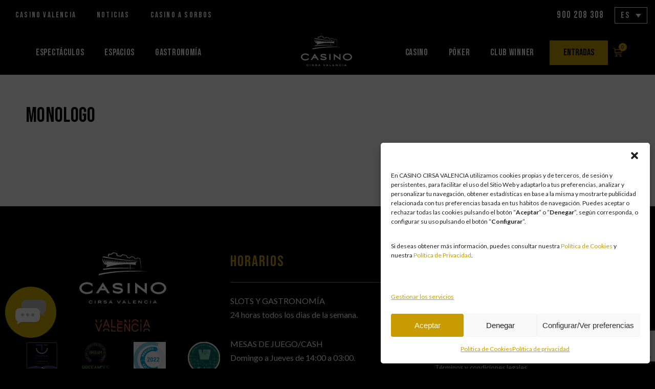

--- FILE ---
content_type: text/html; charset=UTF-8
request_url: https://www.casinocirsavalencia.com/categoria-producto/monologo/
body_size: 38895
content:
<!DOCTYPE html>
<html lang="es-ES">
<head>
<meta charset="UTF-8">
<meta name="viewport" content="width=device-width, initial-scale=1, minimum-scale=1">
<link rel="profile" href="https://gmpg.org/xfn/11">
<title>Monologo archivos &bull; Casino CIRSA Valencia</title>
<meta name='robots' content='max-image-preview:large'/>
<link rel="alternate" hreflang="es-es" href="https://www.casinocirsavalencia.com/categoria-producto/espectaculos/monologo/"/>
<link rel="alternate" hreflang="x-default" href="https://www.casinocirsavalencia.com/categoria-producto/espectaculos/monologo/"/>
<script data-cfasync="false" data-pagespeed-no-defer>var gtm4wp_datalayer_name="dataLayer";
var dataLayer=dataLayer||[];
const gtm4wp_use_sku_instead=false;
const gtm4wp_currency='EUR';
const gtm4wp_product_per_impression=10;
const gtm4wp_clear_ecommerce=false;</script>
<script id='google_gtagjs-js-consent-mode'>window.dataLayer=window.dataLayer||[];function gtag(){dataLayer.push(arguments);}
gtag('consent', 'default', {"ad_personalization":"denied","ad_storage":"denied","ad_user_data":"denied","analytics_storage":"denied","region":["AT","BE","BG","CY","CZ","DE","DK","EE","ES","FI","FR","GB","GR","HR","HU","IE","IS","IT","LI","LT","LU","LV","MT","NL","NO","PL","PT","RO","SE","SI","SK"],"wait_for_update":500});
window._googlesitekitConsentCategoryMap={"statistics":["analytics_storage"],"marketing":["ad_storage","ad_user_data","ad_personalization"]};
(function (){
document.addEventListener('wp_listen_for_consent_change',
function(event){
if(event.detail){
var consentParameters={};
var hasConsentParameters=false;
for(var category in event.detail){
if(window._googlesitekitConsentCategoryMap[ category ]){
var status=event.detail[ category ];
var mappedStatus =
status==='allow' ? 'granted':'denied';
var parameters =
window._googlesitekitConsentCategoryMap[ category ];
for(var i=0; i < parameters.length; i++){
consentParameters[ parameters[ i ] ]=mappedStatus;
}
hasConsentParameters = !! parameters.length;
}}
if(hasConsentParameters){
gtag('consent', 'update', consentParameters);
}}
}
);
function updateGrantedConsent(){
if(!(window.wp_consent_type||window.wp_fallback_consent_type)){
return;
}
var consentParameters={};
var hasConsentParameters=false;
for(var category in window._googlesitekitConsentCategoryMap){
if(window.wp_has_consent&&window.wp_has_consent(category)){
var parameters =
window._googlesitekitConsentCategoryMap[ category ];
for(var i=0; i < parameters.length; i++){
consentParameters[ parameters[ i ] ]='granted';
}
hasConsentParameters =
hasConsentParameters||!! parameters.length;
}}
if(hasConsentParameters){
gtag('consent', 'update', consentParameters);
}}
document.addEventListener('wp_consent_type_defined',
updateGrantedConsent
);
document.addEventListener('DOMContentLoaded', function (){
if(! window.waitfor_consent_hook){
updateGrantedConsent();
}});
})();</script>
<link rel="canonical" href="https://www.casinocirsavalencia.com/categoria-producto/espectaculos/monologo/"/>
<meta property="og:locale" content="es_ES"/>
<meta property="og:type" content="object"/>
<meta property="og:title" content="Monologo archivos &bull; Casino CIRSA Valencia"/>
<meta property="og:url" content="https://www.casinocirsavalencia.com/categoria-producto/espectaculos/monologo/"/>
<meta property="og:site_name" content="Casino CIRSA Valencia"/>
<meta property="og:image" content="https://www.casinocirsavalencia.com/wp-content/uploads/2018/03/fachada-2-1024x683.jpg"/>
<meta property="og:image:secure_url" content="https://www.casinocirsavalencia.com/wp-content/uploads/2018/03/fachada-2-1024x683.jpg"/>
<meta property="og:image:width" content="1024"/>
<meta property="og:image:height" content="683"/>
<meta name="twitter:card" content="summary_large_image"/>
<meta name="twitter:title" content="Monologo archivos &bull; Casino CIRSA Valencia"/>
<meta name="twitter:site" content="@casinovalencia"/>
<meta name="twitter:image" content="https://www.casinocirsavalencia.com/wp-content/uploads/2018/03/fachada-2.jpg"/>
<script type='application/ld+json' class='yoast-schema-graph yoast-schema-graph--main'>{"@context":"https://schema.org","@graph":[{"@type":"Organization","@id":"https://www.casinocirsavalencia.com/#organization","name":"Casino Cirsa Valencia","url":"https://www.casinocirsavalencia.com/","sameAs":["https://www.facebook.com/casinocirsavalencia","https://www.instagram.com/casinocirsavalencia/","https://es.linkedin.com/company/casino-cirsa-valencia","https://www.youtube.com/channel/UCZYR1zTir6QZZo26W7N8zKg","https://twitter.com/casinovalencia"],"logo":{"@type":"ImageObject","@id":"https://www.casinocirsavalencia.com/#logo","url":"https://www.casinocirsavalencia.com/wp-content/uploads/2015/07/logo.jpg","width":201,"height":120,"caption":"Casino Cirsa Valencia"},"image":{"@id":"https://www.casinocirsavalencia.com/#logo"}},{"@type":"WebSite","@id":"https://www.casinocirsavalencia.com/#website","url":"https://www.casinocirsavalencia.com/","name":"Casino CIRSA Valencia","publisher":{"@id":"https://www.casinocirsavalencia.com/#organization"},"potentialAction":{"@type":"SearchAction","target":"https://www.casinocirsavalencia.com/?s={search_term_string}","query-input":"required name=search_term_string"}},{"@type":"CollectionPage","@id":"https://www.casinocirsavalencia.com/categoria-producto/espectaculos/monologo/#webpage","url":"https://www.casinocirsavalencia.com/categoria-producto/espectaculos/monologo/","inLanguage":"es","name":"Monologo archivos &bull; Casino CIRSA Valencia","isPartOf":{"@id":"https://www.casinocirsavalencia.com/#website"}}]}</script>
<link rel='dns-prefetch' href='//stats.wp.com'/>
<link rel='dns-prefetch' href='//fonts.googleapis.com'/>
<link rel='dns-prefetch' href='//www.googletagmanager.com'/>
<link rel="alternate" type="application/rss+xml" title="Casino CIRSA Valencia &raquo; Feed" href="https://www.casinocirsavalencia.com/feed/"/>
<link rel="alternate" type="application/rss+xml" title="Casino CIRSA Valencia &raquo; Feed de los comentarios" href="https://www.casinocirsavalencia.com/comments/feed/"/>
<link rel="alternate" type="application/rss+xml" title="Casino CIRSA Valencia &raquo; Monologo Categoría Feed" href="https://www.casinocirsavalencia.com/categoria-producto/espectaculos/monologo/feed/"/>
<script>window._wpemojiSettings={"baseUrl":"https:\/\/s.w.org\/images\/core\/emoji\/15.0.3\/72x72\/","ext":".png","svgUrl":"https:\/\/s.w.org\/images\/core\/emoji\/15.0.3\/svg\/","svgExt":".svg","source":{"concatemoji":"https:\/\/www.casinocirsavalencia.com\/wp-includes\/js\/wp-emoji-release.min.js?ver=6.5.7"}};
!function(i,n){var o,s,e;function c(e){try{var t={supportTests:e,timestamp:(new Date).valueOf()};sessionStorage.setItem(o,JSON.stringify(t))}catch(e){}}function p(e,t,n){e.clearRect(0,0,e.canvas.width,e.canvas.height),e.fillText(t,0,0);var t=new Uint32Array(e.getImageData(0,0,e.canvas.width,e.canvas.height).data),r=(e.clearRect(0,0,e.canvas.width,e.canvas.height),e.fillText(n,0,0),new Uint32Array(e.getImageData(0,0,e.canvas.width,e.canvas.height).data));return t.every(function(e,t){return e===r[t]})}function u(e,t,n){switch(t){case"flag":return n(e,"\ud83c\udff3\ufe0f\u200d\u26a7\ufe0f","\ud83c\udff3\ufe0f\u200b\u26a7\ufe0f")?!1:!n(e,"\ud83c\uddfa\ud83c\uddf3","\ud83c\uddfa\u200b\ud83c\uddf3")&&!n(e,"\ud83c\udff4\udb40\udc67\udb40\udc62\udb40\udc65\udb40\udc6e\udb40\udc67\udb40\udc7f","\ud83c\udff4\u200b\udb40\udc67\u200b\udb40\udc62\u200b\udb40\udc65\u200b\udb40\udc6e\u200b\udb40\udc67\u200b\udb40\udc7f");case"emoji":return!n(e,"\ud83d\udc26\u200d\u2b1b","\ud83d\udc26\u200b\u2b1b")}return!1}function f(e,t,n){var r="undefined"!=typeof WorkerGlobalScope&&self instanceof WorkerGlobalScope?new OffscreenCanvas(300,150):i.createElement("canvas"),a=r.getContext("2d",{willReadFrequently:!0}),o=(a.textBaseline="top",a.font="600 32px Arial",{});return e.forEach(function(e){o[e]=t(a,e,n)}),o}function t(e){var t=i.createElement("script");t.src=e,t.defer=!0,i.head.appendChild(t)}"undefined"!=typeof Promise&&(o="wpEmojiSettingsSupports",s=["flag","emoji"],n.supports={everything:!0,everythingExceptFlag:!0},e=new Promise(function(e){i.addEventListener("DOMContentLoaded",e,{once:!0})}),new Promise(function(t){var n=function(){try{var e=JSON.parse(sessionStorage.getItem(o));if("object"==typeof e&&"number"==typeof e.timestamp&&(new Date).valueOf()<e.timestamp+604800&&"object"==typeof e.supportTests)return e.supportTests}catch(e){}return null}();if(!n){if("undefined"!=typeof Worker&&"undefined"!=typeof OffscreenCanvas&&"undefined"!=typeof URL&&URL.createObjectURL&&"undefined"!=typeof Blob)try{var e="postMessage("+f.toString()+"("+[JSON.stringify(s),u.toString(),p.toString()].join(",")+"));",r=new Blob([e],{type:"text/javascript"}),a=new Worker(URL.createObjectURL(r),{name:"wpTestEmojiSupports"});return void(a.onmessage=function(e){c(n=e.data),a.terminate(),t(n)})}catch(e){}c(n=f(s,u,p))}t(n)}).then(function(e){for(var t in e)n.supports[t]=e[t],n.supports.everything=n.supports.everything&&n.supports[t],"flag"!==t&&(n.supports.everythingExceptFlag=n.supports.everythingExceptFlag&&n.supports[t]);n.supports.everythingExceptFlag=n.supports.everythingExceptFlag&&!n.supports.flag,n.DOMReady=!1,n.readyCallback=function(){n.DOMReady=!0}}).then(function(){return e}).then(function(){var e;n.supports.everything||(n.readyCallback(),(e=n.source||{}).concatemoji?t(e.concatemoji):e.wpemoji&&e.twemoji&&(t(e.twemoji),t(e.wpemoji)))}))}((window,document),window._wpemojiSettings);</script>
<link rel="stylesheet" type="text/css" href="//www.casinocirsavalencia.com/wp-content/cache/wpfc-minified/d30mls3q/7wt6i.css" media="all"/>
<style id='wp-emoji-styles-inline-css'>img.wp-smiley, img.emoji{display:inline !important;border:none !important;box-shadow:none !important;height:1em !important;width:1em !important;margin:0 0.07em !important;vertical-align:-0.1em !important;background:none !important;padding:0 !important;}</style>
<link rel="stylesheet" type="text/css" href="//www.casinocirsavalencia.com/wp-content/cache/wpfc-minified/kz342zwx/7wt7k.css" media="all"/>
<style id='classic-theme-styles-inline-css'>.wp-block-button__link{color:#fff;background-color:#32373c;border-radius:9999px;box-shadow:none;text-decoration:none;padding:calc(.667em + 2px) calc(1.333em + 2px);font-size:1.125em}.wp-block-file__button{background:#32373c;color:#fff;text-decoration:none}</style>
<style id='global-styles-inline-css'>body{--wp--preset--color--black:#000000;--wp--preset--color--cyan-bluish-gray:#abb8c3;--wp--preset--color--white:#ffffff;--wp--preset--color--pale-pink:#f78da7;--wp--preset--color--vivid-red:#cf2e2e;--wp--preset--color--luminous-vivid-orange:#ff6900;--wp--preset--color--luminous-vivid-amber:#fcb900;--wp--preset--color--light-green-cyan:#7bdcb5;--wp--preset--color--vivid-green-cyan:#00d084;--wp--preset--color--pale-cyan-blue:#8ed1fc;--wp--preset--color--vivid-cyan-blue:#0693e3;--wp--preset--color--vivid-purple:#9b51e0;--wp--preset--color--neve-link-color:var(--nv-primary-accent);--wp--preset--color--neve-link-hover-color:var(--nv-secondary-accent);--wp--preset--color--nv-site-bg:var(--nv-site-bg);--wp--preset--color--nv-light-bg:var(--nv-light-bg);--wp--preset--color--nv-dark-bg:var(--nv-dark-bg);--wp--preset--color--neve-text-color:var(--nv-text-color);--wp--preset--color--nv-text-dark-bg:var(--nv-text-dark-bg);--wp--preset--color--nv-c-1:var(--nv-c-1);--wp--preset--color--nv-c-2:var(--nv-c-2);--wp--preset--gradient--vivid-cyan-blue-to-vivid-purple:linear-gradient(135deg,rgba(6,147,227,1) 0%,rgb(155,81,224) 100%);--wp--preset--gradient--light-green-cyan-to-vivid-green-cyan:linear-gradient(135deg,rgb(122,220,180) 0%,rgb(0,208,130) 100%);--wp--preset--gradient--luminous-vivid-amber-to-luminous-vivid-orange:linear-gradient(135deg,rgba(252,185,0,1) 0%,rgba(255,105,0,1) 100%);--wp--preset--gradient--luminous-vivid-orange-to-vivid-red:linear-gradient(135deg,rgba(255,105,0,1) 0%,rgb(207,46,46) 100%);--wp--preset--gradient--very-light-gray-to-cyan-bluish-gray:linear-gradient(135deg,rgb(238,238,238) 0%,rgb(169,184,195) 100%);--wp--preset--gradient--cool-to-warm-spectrum:linear-gradient(135deg,rgb(74,234,220) 0%,rgb(151,120,209) 20%,rgb(207,42,186) 40%,rgb(238,44,130) 60%,rgb(251,105,98) 80%,rgb(254,248,76) 100%);--wp--preset--gradient--blush-light-purple:linear-gradient(135deg,rgb(255,206,236) 0%,rgb(152,150,240) 100%);--wp--preset--gradient--blush-bordeaux:linear-gradient(135deg,rgb(254,205,165) 0%,rgb(254,45,45) 50%,rgb(107,0,62) 100%);--wp--preset--gradient--luminous-dusk:linear-gradient(135deg,rgb(255,203,112) 0%,rgb(199,81,192) 50%,rgb(65,88,208) 100%);--wp--preset--gradient--pale-ocean:linear-gradient(135deg,rgb(255,245,203) 0%,rgb(182,227,212) 50%,rgb(51,167,181) 100%);--wp--preset--gradient--electric-grass:linear-gradient(135deg,rgb(202,248,128) 0%,rgb(113,206,126) 100%);--wp--preset--gradient--midnight:linear-gradient(135deg,rgb(2,3,129) 0%,rgb(40,116,252) 100%);--wp--preset--font-size--small:13px;--wp--preset--font-size--medium:20px;--wp--preset--font-size--large:36px;--wp--preset--font-size--x-large:42px;--wp--preset--spacing--20:0.44rem;--wp--preset--spacing--30:0.67rem;--wp--preset--spacing--40:1rem;--wp--preset--spacing--50:1.5rem;--wp--preset--spacing--60:2.25rem;--wp--preset--spacing--70:3.38rem;--wp--preset--spacing--80:5.06rem;--wp--preset--shadow--natural:6px 6px 9px rgba(0, 0, 0, 0.2);--wp--preset--shadow--deep:12px 12px 50px rgba(0, 0, 0, 0.4);--wp--preset--shadow--sharp:6px 6px 0px rgba(0, 0, 0, 0.2);--wp--preset--shadow--outlined:6px 6px 0px -3px rgba(255, 255, 255, 1), 6px 6px rgba(0, 0, 0, 1);--wp--preset--shadow--crisp:6px 6px 0px rgba(0, 0, 0, 1);}:where(.is-layout-flex){gap:0.5em;}:where(.is-layout-grid){gap:0.5em;}body .is-layout-flex{display:flex;}body .is-layout-flex{flex-wrap:wrap;align-items:center;}body .is-layout-flex > *{margin:0;}body .is-layout-grid{display:grid;}body .is-layout-grid > *{margin:0;}:where(.wp-block-columns.is-layout-flex){gap:2em;}:where(.wp-block-columns.is-layout-grid){gap:2em;}:where(.wp-block-post-template.is-layout-flex){gap:1.25em;}:where(.wp-block-post-template.is-layout-grid){gap:1.25em;}.has-black-color{color:var(--wp--preset--color--black) !important;}.has-cyan-bluish-gray-color{color:var(--wp--preset--color--cyan-bluish-gray) !important;}.has-white-color{color:var(--wp--preset--color--white) !important;}.has-pale-pink-color{color:var(--wp--preset--color--pale-pink) !important;}.has-vivid-red-color{color:var(--wp--preset--color--vivid-red) !important;}.has-luminous-vivid-orange-color{color:var(--wp--preset--color--luminous-vivid-orange) !important;}.has-luminous-vivid-amber-color{color:var(--wp--preset--color--luminous-vivid-amber) !important;}.has-light-green-cyan-color{color:var(--wp--preset--color--light-green-cyan) !important;}.has-vivid-green-cyan-color{color:var(--wp--preset--color--vivid-green-cyan) !important;}.has-pale-cyan-blue-color{color:var(--wp--preset--color--pale-cyan-blue) !important;}.has-vivid-cyan-blue-color{color:var(--wp--preset--color--vivid-cyan-blue) !important;}.has-vivid-purple-color{color:var(--wp--preset--color--vivid-purple) !important;}.has-neve-link-color-color{color:var(--wp--preset--color--neve-link-color) !important;}.has-neve-link-hover-color-color{color:var(--wp--preset--color--neve-link-hover-color) !important;}.has-nv-site-bg-color{color:var(--wp--preset--color--nv-site-bg) !important;}.has-nv-light-bg-color{color:var(--wp--preset--color--nv-light-bg) !important;}.has-nv-dark-bg-color{color:var(--wp--preset--color--nv-dark-bg) !important;}.has-neve-text-color-color{color:var(--wp--preset--color--neve-text-color) !important;}.has-nv-text-dark-bg-color{color:var(--wp--preset--color--nv-text-dark-bg) !important;}.has-nv-c-1-color{color:var(--wp--preset--color--nv-c-1) !important;}.has-nv-c-2-color{color:var(--wp--preset--color--nv-c-2) !important;}.has-black-background-color{background-color:var(--wp--preset--color--black) !important;}.has-cyan-bluish-gray-background-color{background-color:var(--wp--preset--color--cyan-bluish-gray) !important;}.has-white-background-color{background-color:var(--wp--preset--color--white) !important;}.has-pale-pink-background-color{background-color:var(--wp--preset--color--pale-pink) !important;}.has-vivid-red-background-color{background-color:var(--wp--preset--color--vivid-red) !important;}.has-luminous-vivid-orange-background-color{background-color:var(--wp--preset--color--luminous-vivid-orange) !important;}.has-luminous-vivid-amber-background-color{background-color:var(--wp--preset--color--luminous-vivid-amber) !important;}.has-light-green-cyan-background-color{background-color:var(--wp--preset--color--light-green-cyan) !important;}.has-vivid-green-cyan-background-color{background-color:var(--wp--preset--color--vivid-green-cyan) !important;}.has-pale-cyan-blue-background-color{background-color:var(--wp--preset--color--pale-cyan-blue) !important;}.has-vivid-cyan-blue-background-color{background-color:var(--wp--preset--color--vivid-cyan-blue) !important;}.has-vivid-purple-background-color{background-color:var(--wp--preset--color--vivid-purple) !important;}.has-neve-link-color-background-color{background-color:var(--wp--preset--color--neve-link-color) !important;}.has-neve-link-hover-color-background-color{background-color:var(--wp--preset--color--neve-link-hover-color) !important;}.has-nv-site-bg-background-color{background-color:var(--wp--preset--color--nv-site-bg) !important;}.has-nv-light-bg-background-color{background-color:var(--wp--preset--color--nv-light-bg) !important;}.has-nv-dark-bg-background-color{background-color:var(--wp--preset--color--nv-dark-bg) !important;}.has-neve-text-color-background-color{background-color:var(--wp--preset--color--neve-text-color) !important;}.has-nv-text-dark-bg-background-color{background-color:var(--wp--preset--color--nv-text-dark-bg) !important;}.has-nv-c-1-background-color{background-color:var(--wp--preset--color--nv-c-1) !important;}.has-nv-c-2-background-color{background-color:var(--wp--preset--color--nv-c-2) !important;}.has-black-border-color{border-color:var(--wp--preset--color--black) !important;}.has-cyan-bluish-gray-border-color{border-color:var(--wp--preset--color--cyan-bluish-gray) !important;}.has-white-border-color{border-color:var(--wp--preset--color--white) !important;}.has-pale-pink-border-color{border-color:var(--wp--preset--color--pale-pink) !important;}.has-vivid-red-border-color{border-color:var(--wp--preset--color--vivid-red) !important;}.has-luminous-vivid-orange-border-color{border-color:var(--wp--preset--color--luminous-vivid-orange) !important;}.has-luminous-vivid-amber-border-color{border-color:var(--wp--preset--color--luminous-vivid-amber) !important;}.has-light-green-cyan-border-color{border-color:var(--wp--preset--color--light-green-cyan) !important;}.has-vivid-green-cyan-border-color{border-color:var(--wp--preset--color--vivid-green-cyan) !important;}.has-pale-cyan-blue-border-color{border-color:var(--wp--preset--color--pale-cyan-blue) !important;}.has-vivid-cyan-blue-border-color{border-color:var(--wp--preset--color--vivid-cyan-blue) !important;}.has-vivid-purple-border-color{border-color:var(--wp--preset--color--vivid-purple) !important;}.has-neve-link-color-border-color{border-color:var(--wp--preset--color--neve-link-color) !important;}.has-neve-link-hover-color-border-color{border-color:var(--wp--preset--color--neve-link-hover-color) !important;}.has-nv-site-bg-border-color{border-color:var(--wp--preset--color--nv-site-bg) !important;}.has-nv-light-bg-border-color{border-color:var(--wp--preset--color--nv-light-bg) !important;}.has-nv-dark-bg-border-color{border-color:var(--wp--preset--color--nv-dark-bg) !important;}.has-neve-text-color-border-color{border-color:var(--wp--preset--color--neve-text-color) !important;}.has-nv-text-dark-bg-border-color{border-color:var(--wp--preset--color--nv-text-dark-bg) !important;}.has-nv-c-1-border-color{border-color:var(--wp--preset--color--nv-c-1) !important;}.has-nv-c-2-border-color{border-color:var(--wp--preset--color--nv-c-2) !important;}.has-vivid-cyan-blue-to-vivid-purple-gradient-background{background:var(--wp--preset--gradient--vivid-cyan-blue-to-vivid-purple) !important;}.has-light-green-cyan-to-vivid-green-cyan-gradient-background{background:var(--wp--preset--gradient--light-green-cyan-to-vivid-green-cyan) !important;}.has-luminous-vivid-amber-to-luminous-vivid-orange-gradient-background{background:var(--wp--preset--gradient--luminous-vivid-amber-to-luminous-vivid-orange) !important;}.has-luminous-vivid-orange-to-vivid-red-gradient-background{background:var(--wp--preset--gradient--luminous-vivid-orange-to-vivid-red) !important;}.has-very-light-gray-to-cyan-bluish-gray-gradient-background{background:var(--wp--preset--gradient--very-light-gray-to-cyan-bluish-gray) !important;}.has-cool-to-warm-spectrum-gradient-background{background:var(--wp--preset--gradient--cool-to-warm-spectrum) !important;}.has-blush-light-purple-gradient-background{background:var(--wp--preset--gradient--blush-light-purple) !important;}.has-blush-bordeaux-gradient-background{background:var(--wp--preset--gradient--blush-bordeaux) !important;}.has-luminous-dusk-gradient-background{background:var(--wp--preset--gradient--luminous-dusk) !important;}.has-pale-ocean-gradient-background{background:var(--wp--preset--gradient--pale-ocean) !important;}.has-electric-grass-gradient-background{background:var(--wp--preset--gradient--electric-grass) !important;}.has-midnight-gradient-background{background:var(--wp--preset--gradient--midnight) !important;}.has-small-font-size{font-size:var(--wp--preset--font-size--small) !important;}.has-medium-font-size{font-size:var(--wp--preset--font-size--medium) !important;}.has-large-font-size{font-size:var(--wp--preset--font-size--large) !important;}.has-x-large-font-size{font-size:var(--wp--preset--font-size--x-large) !important;}
.wp-block-navigation a:where(:not(.wp-element-button)){color:inherit;}:where(.wp-block-post-template.is-layout-flex){gap:1.25em;}:where(.wp-block-post-template.is-layout-grid){gap:1.25em;}:where(.wp-block-columns.is-layout-flex){gap:2em;}:where(.wp-block-columns.is-layout-grid){gap:2em;}
.wp-block-pullquote{font-size:1.5em;line-height:1.6;}</style>
<link rel="stylesheet" type="text/css" href="//www.casinocirsavalencia.com/wp-content/cache/wpfc-minified/jo4teedt/7wt6i.css" media="all"/>
<link rel="stylesheet" type="text/css" href="//www.casinocirsavalencia.com/wp-content/cache/wpfc-minified/efbifmvt/7wt6i.css" media="only screen and (max-width: 768px)"/>
<link rel="stylesheet" type="text/css" href="//www.casinocirsavalencia.com/wp-content/cache/wpfc-minified/6kh9yo8i/7wt6i.css" media="all"/>
<style id='woocommerce-inline-inline-css'>.woocommerce form .form-row .required{visibility:visible;}</style>
<link rel="stylesheet" type="text/css" href="//www.casinocirsavalencia.com/wp-content/cache/wpfc-minified/eunslarh/7wt6i.css" media="all"/>
<style id='wpml-legacy-dropdown-0-inline-css'>.wpml-ls-statics-shortcode_actions{background-color:#ffffff00;}.wpml-ls-statics-shortcode_actions, .wpml-ls-statics-shortcode_actions .wpml-ls-sub-menu, .wpml-ls-statics-shortcode_actions a{border-color:#ffffff00;}.wpml-ls-statics-shortcode_actions a, .wpml-ls-statics-shortcode_actions .wpml-ls-sub-menu a, .wpml-ls-statics-shortcode_actions .wpml-ls-sub-menu a:link, .wpml-ls-statics-shortcode_actions li:not(.wpml-ls-current-language) .wpml-ls-link, .wpml-ls-statics-shortcode_actions li:not(.wpml-ls-current-language) .wpml-ls-link:link{color:#444444;background-color:#ffffff;}.wpml-ls-statics-shortcode_actions a, .wpml-ls-statics-shortcode_actions .wpml-ls-sub-menu a:hover,.wpml-ls-statics-shortcode_actions .wpml-ls-sub-menu a:focus, .wpml-ls-statics-shortcode_actions .wpml-ls-sub-menu a:link:hover, .wpml-ls-statics-shortcode_actions .wpml-ls-sub-menu a:link:focus{color:#bc932b;background-color:#eeeeee;}.wpml-ls-statics-shortcode_actions .wpml-ls-current-language > a{color:#ffffff;background-color:#ffffff;}.wpml-ls-statics-shortcode_actions .wpml-ls-current-language:hover>a, .wpml-ls-statics-shortcode_actions .wpml-ls-current-language>a:focus{color:#bc932b;background-color:#eeeeee;}</style>
<link rel="stylesheet" type="text/css" href="//www.casinocirsavalencia.com/wp-content/cache/wpfc-minified/2z7gx475/7wt6i.css" media="all"/>
<style id='neve-style-inline-css'>.nv-meta-list li.meta:not(:last-child):after{content:"/"}.nv-meta-list .no-mobile{display:none;}.nv-meta-list li.last::after{content:""!important;}@media(min-width:769px){
.nv-meta-list .no-mobile{display:inline-block;}
.nv-meta-list li.last:not(:last-child)::after{content:"/" !important;}
}
:root{--container:748px;--postwidth:100%;--primarybtnbg:var(--nv-primary-accent);--primarybtnhoverbg:var(--nv-primary-accent);--primarybtncolor:#fff;--secondarybtncolor:var(--nv-primary-accent);--primarybtnhovercolor:#fff;--secondarybtnhovercolor:var(--nv-primary-accent);--primarybtnborderradius:3px;--secondarybtnborderradius:3px;--secondarybtnborderwidth:3px;--btnpadding:13px 15px;--primarybtnpadding:13px 15px;--secondarybtnpadding:calc(13px - 3px) calc(15px - 3px);--bodyfontfamily:Arial,Helvetica,sans-serif;--bodyfontsize:15px;--bodylineheight:1.6em;--bodyletterspacing:0px;--bodyfontweight:none;--bodytexttransform:none;--headingsfontfamily:"Bebas Neue";--h1fontsize:36px;--h1fontweight:700;--h1lineheight:1.2em;--h1letterspacing:0px;--h1texttransform:none;--h2fontsize:28px;--h2fontweight:700;--h2lineheight:1.3em;--h2letterspacing:0px;--h2texttransform:none;--h3fontsize:24px;--h3fontweight:700;--h3lineheight:1.4em;--h3letterspacing:0px;--h3texttransform:none;--h4fontsize:20px;--h4fontweight:700;--h4lineheight:1.6em;--h4letterspacing:0px;--h4texttransform:none;--h5fontsize:16px;--h5fontweight:700;--h5lineheight:1.6em;--h5letterspacing:0px;--h5texttransform:none;--h6fontsize:14px;--h6fontweight:700;--h6lineheight:1.6em;--h6letterspacing:0px;--h6texttransform:none;--formfieldborderwidth:2px;--formfieldborderradius:3px;--formfieldbgcolor:var(--nv-site-bg);--formfieldbordercolor:#dddddd;--formfieldcolor:var(--nv-text-color);--formfieldpadding:10px 12px;}
.single-post-container .alignfull > [class*="__inner-container"], .single-post-container .alignwide > [class*="__inner-container"]{max-width:718px}
.single-product .alignfull > [class*="__inner-container"], .single-product .alignwide > [class*="__inner-container"]{max-width:718px}
.nv-meta-list{--avatarsize:20px;}
.single .nv-meta-list{--avatarsize:20px;}
.nv-is-boxed.nv-comments-wrap{--padding:20px;}
.nv-is-boxed.comment-respond{--padding:20px;}
.single:not(.single-product), .page{--c-vspace:0 0 0 0;;}
.global-styled{--bgcolor:var(--nv-site-bg);}
.header-top{--rowbcolor:var(--nv-light-bg);--color:var(--nv-text-color);--bgcolor:var(--nv-site-bg);}
.header-main{--rowbcolor:var(--nv-light-bg);--color:var(--nv-text-color);--bgcolor:var(--nv-site-bg);}
.header-bottom{--rowbcolor:var(--nv-light-bg);--color:var(--nv-text-color);--bgcolor:var(--nv-site-bg);}
.header-menu-sidebar-bg{--justify:flex-start;--textalign:left;--flexg:1;--wrapdropdownwidth:auto;--color:var(--nv-text-color);--bgcolor:var(--nv-site-bg);}
.header-menu-sidebar{width:360px;}
.builder-item--logo{--maxwidth:120px;--fs:24px;--padding:10px 0;--margin:0;--textalign:left;--justify:flex-start;}
.builder-item--nav-icon,.header-menu-sidebar .close-sidebar-panel .navbar-toggle{--borderradius:0;}
.builder-item--nav-icon{--label-margin:0 5px 0 0;;--padding:10px 15px;--margin:0;}
.builder-item--primary-menu{--hovercolor:var(--nv-secondary-accent);--hovertextcolor:var(--nv-text-color);--activecolor:var(--nv-primary-accent);--spacing:20px;--height:25px;--padding:0;--margin:0;--fontsize:1em;--lineheight:1.6;--letterspacing:0px;--fontweight:500;--texttransform:none;--iconsize:1em;}
.hfg-is-group.has-primary-menu .inherit-ff{--inheritedfw:500;}
.footer-top-inner .row{grid-template-columns:1fr 1fr 1fr;--valign:flex-start;}
.footer-top{--rowbcolor:var(--nv-light-bg);--color:var(--nv-text-color);--bgcolor:var(--nv-site-bg);}
.footer-main-inner .row{grid-template-columns:1fr 1fr 1fr;--valign:flex-start;}
.footer-main{--rowbcolor:var(--nv-light-bg);--color:var(--nv-text-color);--bgcolor:var(--nv-site-bg);}
.footer-bottom-inner .row{grid-template-columns:1fr 1fr 1fr;--valign:flex-start;}
.footer-bottom{--rowbcolor:var(--nv-light-bg);--color:var(--nv-text-dark-bg);--bgcolor:var(--nv-dark-bg);}
@media(min-width:576px){ :root{--container:992px;--postwidth:50%;--btnpadding:13px 15px;--primarybtnpadding:13px 15px;--secondarybtnpadding:calc(13px - 3px) calc(15px - 3px);--bodyfontsize:16px;--bodylineheight:1.6em;--bodyletterspacing:0px;--h1fontsize:38px;--h1lineheight:1.2em;--h1letterspacing:0px;--h2fontsize:30px;--h2lineheight:1.2em;--h2letterspacing:0px;--h3fontsize:26px;--h3lineheight:1.4em;--h3letterspacing:0px;--h4fontsize:22px;--h4lineheight:1.5em;--h4letterspacing:0px;--h5fontsize:18px;--h5lineheight:1.6em;--h5letterspacing:0px;--h6fontsize:14px;--h6lineheight:1.6em;--h6letterspacing:0px;}
.single-post-container .alignfull > [class*="__inner-container"], .single-post-container .alignwide > [class*="__inner-container"]{max-width:962px}
.single-product .alignfull > [class*="__inner-container"], .single-product .alignwide > [class*="__inner-container"]{max-width:962px}
.nv-meta-list{--avatarsize:20px;}
.single .nv-meta-list{--avatarsize:20px;}
.nv-is-boxed.nv-comments-wrap{--padding:30px;}
.nv-is-boxed.comment-respond{--padding:30px;}
.single:not(.single-product), .page{--c-vspace:0 0 0 0;;}
.header-menu-sidebar-bg{--justify:flex-start;--textalign:left;--flexg:1;--wrapdropdownwidth:auto;}
.header-menu-sidebar{width:360px;}
.builder-item--logo{--maxwidth:120px;--fs:24px;--padding:10px 0;--margin:0;--textalign:left;--justify:flex-start;}
.builder-item--nav-icon{--label-margin:0 5px 0 0;;--padding:10px 15px;--margin:0;}
.builder-item--primary-menu{--spacing:20px;--height:25px;--padding:0;--margin:0;--fontsize:1em;--lineheight:1.6;--letterspacing:0px;--iconsize:1em;}
}@media(min-width:960px){ :root{--container:1170px;--postwidth:33.333333333333%;--btnpadding:13px 15px;--primarybtnpadding:13px 15px;--secondarybtnpadding:calc(13px - 3px) calc(15px - 3px);--bodyfontsize:16px;--bodylineheight:1.7em;--bodyletterspacing:0px;--h1fontsize:40px;--h1lineheight:1.1em;--h1letterspacing:0.3px;--h2fontsize:32px;--h2lineheight:1.2em;--h2letterspacing:0.3px;--h3fontsize:28px;--h3lineheight:1.4em;--h3letterspacing:0.3px;--h4fontsize:24px;--h4lineheight:1.5em;--h4letterspacing:0.3px;--h5fontsize:20px;--h5lineheight:1.6em;--h5letterspacing:0.3px;--h6fontsize:16px;--h6lineheight:1.6em;--h6letterspacing:0.3px;}
body:not(.single):not(.archive):not(.blog):not(.search):not(.error404) .neve-main > .container .col, body.post-type-archive-course .neve-main > .container .col, body.post-type-archive-llms_membership .neve-main > .container .col{max-width:100%;}
body:not(.single):not(.archive):not(.blog):not(.search):not(.error404) .nv-sidebar-wrap, body.post-type-archive-course .nv-sidebar-wrap, body.post-type-archive-llms_membership .nv-sidebar-wrap{max-width:0%;}
.neve-main > .archive-container .nv-index-posts.col{max-width:100%;}
.neve-main > .archive-container .nv-sidebar-wrap{max-width:0%;}
.neve-main > .single-post-container .nv-single-post-wrap.col{max-width:70%;}
.single-post-container .alignfull > [class*="__inner-container"], .single-post-container .alignwide > [class*="__inner-container"]{max-width:789px}
.container-fluid.single-post-container .alignfull > [class*="__inner-container"], .container-fluid.single-post-container .alignwide > [class*="__inner-container"]{max-width:calc(70% + 15px)}
.neve-main > .single-post-container .nv-sidebar-wrap{max-width:30%;}
.archive.woocommerce .neve-main > .shop-container .nv-shop.col{max-width:70%;}
.archive.woocommerce .neve-main > .shop-container .nv-sidebar-wrap{max-width:30%;}
.single-product .neve-main > .shop-container .nv-shop.col{max-width:100%;}
.single-product .alignfull > [class*="__inner-container"], .single-product .alignwide > [class*="__inner-container"]{max-width:1140px}
.single-product .container-fluid .alignfull > [class*="__inner-container"], .single-product .alignwide > [class*="__inner-container"]{max-width:calc(100% + 15px)}
.single-product .neve-main > .shop-container .nv-sidebar-wrap{max-width:0%;}
.nv-meta-list{--avatarsize:20px;}
.single .nv-meta-list{--avatarsize:20px;}
.nv-is-boxed.nv-comments-wrap{--padding:40px;}
.nv-is-boxed.comment-respond{--padding:40px;}
.single:not(.single-product), .page{--c-vspace:0 0 0 0;;}
.header-menu-sidebar-bg{--justify:flex-start;--textalign:left;--flexg:1;--wrapdropdownwidth:auto;}
.header-menu-sidebar{width:360px;}
.builder-item--logo{--maxwidth:120px;--fs:24px;--padding:10px 0;--margin:0;--textalign:left;--justify:flex-start;}
.builder-item--nav-icon{--label-margin:0 5px 0 0;;--padding:10px 15px;--margin:0;}
.builder-item--primary-menu{--spacing:20px;--height:25px;--padding:0;--margin:0;--fontsize:1em;--lineheight:1.6;--letterspacing:0px;--iconsize:1em;}
}.nv-content-wrap .elementor a:not(.button):not(.wp-block-file__button){text-decoration:none;}:root{--nv-primary-accent:#c89c00;--nv-secondary-accent:#ffffff;--nv-site-bg:#000000;--nv-light-bg:#ffffff;--nv-dark-bg:#000000;--nv-text-color:#ffffff;--nv-text-dark-bg:#ffffff;--nv-c-1:#c89c00;--nv-c-2:#786c3d;--nv-fallback-ff:Arial, Helvetica, sans-serif;}:root{--e-global-color-nvprimaryaccent:#c89c00;--e-global-color-nvsecondaryaccent:#ffffff;--e-global-color-nvsitebg:#000000;--e-global-color-nvlightbg:#ffffff;--e-global-color-nvdarkbg:#000000;--e-global-color-nvtextcolor:#ffffff;--e-global-color-nvtextdarkbg:#ffffff;--e-global-color-nvc1:#c89c00;--e-global-color-nvc2:#786c3d;}</style>
<link rel="stylesheet" type="text/css" href="//www.casinocirsavalencia.com/wp-content/cache/wpfc-minified/20jeuskw/7wt6i.css" media="all"/>
<link rel='stylesheet' id='elementor-post-112640-css' href='https://www.casinocirsavalencia.com/wp-content/uploads/elementor/css/post-112640.css?ver=1713162351' media='all'/>
<link rel="stylesheet" type="text/css" href="//www.casinocirsavalencia.com/wp-content/cache/wpfc-minified/mm3jvaed/7wt6i.css" media="all"/>
<link rel='stylesheet' id='elementor-post-112739-css' href='https://www.casinocirsavalencia.com/wp-content/uploads/elementor/css/post-112739.css?ver=1713162352' media='all'/>
<link rel='stylesheet' id='elementor-post-112719-css' href='https://www.casinocirsavalencia.com/wp-content/uploads/elementor/css/post-112719.css?ver=1768315730' media='all'/>
<link rel='stylesheet' id='elementor-post-112642-css' href='https://www.casinocirsavalencia.com/wp-content/uploads/elementor/css/post-112642.css?ver=1713165412' media='all'/>
<link rel="stylesheet" type="text/css" href="//www.casinocirsavalencia.com/wp-content/cache/wpfc-minified/8tkkyxh5/7wt6i.css" media="all"/>
<link rel='stylesheet' id='neve-google-font-bebas-neue-css' href='//fonts.googleapis.com/css?family=Bebas+Neue%3A400%2C700&#038;display=swap&#038;ver=3.8.6' media='all'/>
<link rel='stylesheet' id='google-fonts-1-css' href='https://fonts.googleapis.com/css?family=Lato%3A100%2C100italic%2C200%2C200italic%2C300%2C300italic%2C400%2C400italic%2C500%2C500italic%2C600%2C600italic%2C700%2C700italic%2C800%2C800italic%2C900%2C900italic%7CArchivo+Narrow%3A100%2C100italic%2C200%2C200italic%2C300%2C300italic%2C400%2C400italic%2C500%2C500italic%2C600%2C600italic%2C700%2C700italic%2C800%2C800italic%2C900%2C900italic&#038;display=swap&#038;ver=6.5.7' media='all'/>
<link rel="stylesheet" type="text/css" href="//www.casinocirsavalencia.com/wp-content/cache/wpfc-minified/23x24z91/7wt6i.css" media="all"/>
<link rel="preconnect" href="https://fonts.gstatic.com/" crossorigin><script type="text/template" id="tmpl-variation-template">
<div class="woocommerce-variation-description">{{{ data.variation.variation_description }}}</div><div class="woocommerce-variation-price">{{{ data.variation.price_html }}}</div><div class="woocommerce-variation-availability">{{{ data.variation.availability_html }}}</div></script>
<script type="text/template" id="tmpl-unavailable-variation-template">
<p>Lo siento, este producto no está disponible. Por favor, elige otra combinación.</p>
</script>
<script src='//www.casinocirsavalencia.com/wp-content/cache/wpfc-minified/lozj04c7/7wt6i.js'></script>
<script src="https://stats.wp.com/w.js?ver=202603" id="woo-tracks-js"></script>
<script src='//www.casinocirsavalencia.com/wp-content/cache/wpfc-minified/7mq3lmkp/7wt6i.js'></script>
<script id="wp-util-js-extra">var _wpUtilSettings={"ajax":{"url":"\/wp-admin\/admin-ajax.php"}};</script>
<script src='//www.casinocirsavalencia.com/wp-content/cache/wpfc-minified/77ytlnge/7wt6i.js'></script>
<script id="wc-add-to-cart-variation-js-extra">var wc_add_to_cart_variation_params={"wc_ajax_url":"\/?wc-ajax=%%endpoint%%","i18n_no_matching_variations_text":"Lo siento, no hay productos que igualen tu selecci\u00f3n. Por favor, escoge una combinaci\u00f3n diferente.","i18n_make_a_selection_text":"Elige las opciones del producto antes de a\u00f1adir este producto a tu carrito.","i18n_unavailable_text":"Lo siento, este producto no est\u00e1 disponible. Por favor, elige otra combinaci\u00f3n."};</script>
<script src='//www.casinocirsavalencia.com/wp-content/cache/wpfc-minified/21pofxop/7wt6i.js'></script>
<script id="fue-account-subscriptions-js-extra">var FUE={"ajaxurl":"https:\/\/www.casinocirsavalencia.com\/wp-admin\/admin-ajax.php","ajax_loader":"https:\/\/www.casinocirsavalencia.com\/wp-content\/plugins\/woocommerce-follow-up-emails\/templates\/images\/ajax-loader.gif"};</script>
<script src='//www.casinocirsavalencia.com/wp-content/cache/wpfc-minified/33b9n8nk/7wt6i.js'></script>
<script id="wc-add-to-cart-js-extra">var wc_add_to_cart_params={"ajax_url":"\/wp-admin\/admin-ajax.php","wc_ajax_url":"\/?wc-ajax=%%endpoint%%","i18n_view_cart":"Ver carrito","cart_url":"https:\/\/www.casinocirsavalencia.com\/carrito\/","is_cart":"","cart_redirect_after_add":"no"};</script>
<script src='//www.casinocirsavalencia.com/wp-content/cache/wpfc-minified/q8hl80xz/7wt6i.js'></script>
<script id="woocommerce-js-extra">var woocommerce_params={"ajax_url":"\/wp-admin\/admin-ajax.php","wc_ajax_url":"\/?wc-ajax=%%endpoint%%"};</script>
<script src='//www.casinocirsavalencia.com/wp-content/cache/wpfc-minified/8ljjwb3z/7wt6i.js'></script>
<script src="//www.casinocirsavalencia.com/wp-content/cache/wpfc-minified/dh4bjz1m/7wt6i.js" id="wpml-legacy-dropdown-0-js"></script>
<script id="wpm-js-extra">var wpm={"ajax_url":"https:\/\/www.casinocirsavalencia.com\/wp-admin\/admin-ajax.php","root":"https:\/\/www.casinocirsavalencia.com\/wp-json\/","nonce_wp_rest":"ef59e3231a","nonce_ajax":"2db139cbaf"};</script>
<script src='//www.casinocirsavalencia.com/wp-content/cache/wpfc-minified/1fyecriw/7wt6i.js'></script>
<link rel="https://api.w.org/" href="https://www.casinocirsavalencia.com/wp-json/"/><link rel="alternate" type="application/json" href="https://www.casinocirsavalencia.com/wp-json/wp/v2/product_cat/77"/><link rel="EditURI" type="application/rsd+xml" title="RSD" href="https://www.casinocirsavalencia.com/xmlrpc.php?rsd"/>
<meta name="generator" content="WordPress 6.5.7"/>
<meta name="generator" content="WooCommerce 8.7.0"/>
<meta name="generator" content="WPML ver:4.6.9 stt:61,1,2;"/>
<meta name="generator" content="Site Kit by Google 1.124.0"/><script>function loadScript(a){var b=document.getElementsByTagName("head")[0],c=document.createElement("script");c.type="text/javascript",c.src="https://tracker.metricool.com/resources/be.js",c.onreadystatechange=a,c.onload=a,b.appendChild(c)}loadScript(function(){beTracker.t({hash:"8e35b70391255a277dd66892094b5bfc"})});</script>
<script>
window.interdeal={
get sitekey (){ return "7b16f77f0540bcc2f4ec4319706aaac6"} ,
get domains(){
return {
"js": "https://cdn.equalweb.com/",
"acc": "https://access.equalweb.com/"
}},
"Position": "right",
"Menulang": "ES",
"draggable": true,
"btnStyle": {
"vPosition": [
"50%",
"50%"
],
"margin": [
"0",
"0"
],
"scale": [
"0.8",
"0.5"
],
"color": {
"main": "#847306",
"second": "#ffffff"
},
"icon": {
"outline": false,
"outlineColor": "#ffffff",
"type":  11 ,
"shape": "rectangle"
}},
"showTooltip": true,
};
(function(doc, head, body){
var coreCall=doc.createElement('script');
coreCall.src=interdeal.domains.js + 'core/5.2.0/accessibility.js';
coreCall.defer=true;
coreCall.integrity='sha512-fHF4rKIzByr1XeM6stpnVdiHrJUOZsKN2/Pm0jikdTQ9uZddgq15F92kUptMnyYmjIVNKeMIa67HRFnBNTOXsQ==';
coreCall.crossOrigin='anonymous';
coreCall.setAttribute('data-cfasync', true);
body? body.appendChild(coreCall):head.appendChild(coreCall);
})(document, document.head, document.body);</script><style>span.wcmmq_prefix{float:left;padding:10px;margin:0;}</style>		<style>#wpadminbar #wp-admin-bar-wc_pos_admin_bar_registers .ab-icon::before{content:"\f513";top:0;font-size:0.75em;}</style>
<style>.cmplz-hidden{display:none !important;}</style>
<script data-cfasync="false" data-pagespeed-no-defer>var dataLayer_content={"pagePostType":false,"pagePostType2":"tax-","pageCategory":[],"customerTotalOrders":0,"customerTotalOrderValue":0,"customerFirstName":"","customerLastName":"","customerBillingFirstName":"","customerBillingLastName":"","customerBillingCompany":"","customerBillingAddress1":"","customerBillingAddress2":"","customerBillingCity":"","customerBillingState":"","customerBillingPostcode":"","customerBillingCountry":"","customerBillingEmail":"","customerBillingEmailHash":"","customerBillingPhone":"","customerShippingFirstName":"","customerShippingLastName":"","customerShippingCompany":"","customerShippingAddress1":"","customerShippingAddress2":"","customerShippingCity":"","customerShippingState":"","customerShippingPostcode":"","customerShippingCountry":"","cartContent":{"totals":{"applied_coupons":[],"discount_total":0,"subtotal":0,"total":0},"items":[]}};
dataLayer.push(dataLayer_content);</script>
<script data-cfasync="false">(function(w,d,s,l,i){w[l]=w[l]||[];w[l].push({'gtm.start':
new Date().getTime(),event:'gtm.js'});var f=d.getElementsByTagName(s)[0],
j=d.createElement(s),dl=l!='dataLayer'?'&l='+l:'';j.async=true;j.src=
'//www.googletagmanager.com/gtm.js?id='+i+dl;f.parentNode.insertBefore(j,f);
})(window,document,'script','dataLayer','GTM-K7V88QZ');</script>
<noscript><style>.woocommerce-product-gallery{opacity:1 !important;}</style></noscript>
<meta name="generator" content="Elementor 3.20.4; features: e_optimized_assets_loading, e_optimized_css_loading, additional_custom_breakpoints, block_editor_assets_optimize, e_image_loading_optimization; settings: css_print_method-external, google_font-enabled, font_display-swap">
<script>window.wpmDataLayer=window.wpmDataLayer||{}
window.wpmDataLayer=Object.assign(window.wpmDataLayer, {"cart":{},"cart_item_keys":{},"version":{"number":"1.42.2","pro":false,"eligible_for_updates":false,"distro":"fms","beta":false,"show":true},"pixels":[],"shop":{"list_name":"Product Category | ESPECTÁCULOS | Monologo","list_id":"product_category.espectaculos.monologo","page_type":"product_category","currency":"EUR","selectors":{"addToCart":[],"beginCheckout":[]},"order_duplication_prevention":true,"view_item_list_trigger":{"test_mode":false,"background_color":"green","opacity":0.5,"repeat":true,"timeout":1000,"threshold":0.8},"variations_output":true},"page":{"id":false,"title":"","type":false,"categories":[],"parent":{"id":false,"title":"","type":false,"categories":[]}},"general":{"user_logged_in":false,"scroll_tracking_thresholds":[],"page_id":false,"exclude_domains":[],"server_2_server":{"active":false,"ip_exclude_list":[]},"cookie_consent_mgmt":{"explicit_consent":false}}})</script>
<script>(function(w, d, s, l, i){
w[l]=w[l]||[];
w[l].push({'gtm.start': new Date().getTime(), event: 'gtm.js'});
var f=d.getElementsByTagName(s)[0],
j=d.createElement(s), dl=l!='dataLayer' ? '&l=' + l:'';
j.async=true;
j.src='https://www.googletagmanager.com/gtm.js?id=' + i + dl;
f.parentNode.insertBefore(j, f);
})(window, document, 'script', 'dataLayer', 'GTM-K7V88QZ');</script>
<link rel="modulepreload" href="https://www.casinocirsavalencia.com/wp-content/plugins/advanced-coupons-for-woocommerce-free/dist/common/NoticesPlugin.c2b1d17c.js"/><link rel="modulepreload" href="https://www.casinocirsavalencia.com/wp-content/plugins/advanced-coupons-for-woocommerce-free/dist/common/NoticesPlugin.c2b1d17c.js"/><link rel="icon" href="https://www.casinocirsavalencia.com/wp-content/uploads/2023/08/cropped-favicon-02-32x32.png" sizes="32x32"/>
<link rel="icon" href="https://www.casinocirsavalencia.com/wp-content/uploads/2023/08/cropped-favicon-02-192x192.png" sizes="192x192"/>
<link rel="apple-touch-icon" href="https://www.casinocirsavalencia.com/wp-content/uploads/2023/08/cropped-favicon-02-180x180.png"/>
<meta name="msapplication-TileImage" content="https://www.casinocirsavalencia.com/wp-content/uploads/2023/08/cropped-favicon-02-270x270.png"/>
<style id="wp-custom-css">a:focus{color:#c2baba;}
#content .product-name .variation dt{display:block!important;font-weight:600!important;}
body.woocommerce-cart main#content, body.woocommerce-checkout main#content{background:#FFF;color:#000;}
.woocommerce-checkout table.shop_table tbody, .woocommerce-checkout table.shop_table tfoot, .woocommerce-checkout table.shop_table thead{border-bottom:1px solid #e4e4e4;}
@media(min-width:960px){
main#content .woocommerce-checkout form.checkout{grid-template-columns:1fr;}
}
.woocommerce table.shop_table.cart a{color:#000000 !important;border-color:#000;}
.woocommerce-page .select2-selection__rendered{color:#444!important;}
.woocommerce-page .select2-container [data-selected=true]{color:#c89c01!important;}
#content .woocommerce .img-wrap .out-of-stock-badge{color:#000!important;}
.wc-pao-addon-122059-0 h2.wc-pao-addon-heading{font-family:Lato, sans-serif;font-size:18px;margin-bottom:10px;}
.elementor-menu-cart__product-name .product-name{color:#000;font-weight:700;}
#cmplz-cookies-overview .cmplz-dropdown h5, #cmplz-document .cmplz-dropdown h5, .editor-styles-wrapper .cmplz-unlinked-mode .cmplz-dropdown h5{margin:0;color:#000;font-weight:100;}
#cmplz-cookies-overview .cmplz-dropdown .cookies-per-purpose div, #cmplz-document .cmplz-dropdown .cookies-per-purpose div, .editor-styles-wrapper .cmplz-unlinked-mode .cmplz-dropdown .cookies-per-purpose div{color:#000;}
#cmplz-cookies-overview .cmplz-dropdown summary, #cmplz-document .cmplz-dropdown summary, .editor-styles-wrapper .cmplz-unlinked-mode .cmplz-dropdown summary{background-color:transparent;}
#cmplz-cookies-overview .cmplz-dropdown summary div h3{font-weight:100;}</style>
</head>
<body data-rsssl=1 data-cmplz=2 class="archive tax-product_cat term-monologo term-77 theme-neve woocommerce woocommerce-page woocommerce-no-js nv-blog-grid nv-sidebar-right menu_sidebar_slide_left e-lazyload elementor-default elementor-template-full-width elementor-kit-112640 elementor-page-112642" id="neve_body">
<noscript>
<iframe src="https://www.googletagmanager.com/ns.html?id=GTM-K7V88QZ" height="0" width="0" style="display:none;visibility:hidden"></iframe>
</noscript>
<noscript><iframe src="https://www.googletagmanager.com/ns.html?id=GTM-K7V88QZ" height="0" width="0" style="display:none;visibility:hidden" aria-hidden="true"></iframe></noscript>
<div class="wrapper">
<header class="header">
<a class="neve-skip-link show-on-focus" href="#content">
Saltar al contenido		</a>
<div data-elementor-type="header" data-elementor-id="112739" class="elementor elementor-112739 elementor-location-header" data-elementor-post-type="elementor_library">
<section class="elementor-section elementor-top-section elementor-element elementor-element-292fa620 elementor-section-content-middle elementor-section-full_width elementor-section-height-default elementor-section-height-default" data-id="292fa620" data-element_type="section" data-settings="{&quot;background_background&quot;:&quot;classic&quot;}">
<div class="elementor-container elementor-column-gap-default">
<div class="elementor-column elementor-col-33 elementor-top-column elementor-element elementor-element-503e0c51 elementor-hidden-mobile" data-id="503e0c51" data-element_type="column">
<div class="elementor-widget-wrap elementor-element-populated">
<div class="elementor-element elementor-element-4550bbbf elementor-nav-menu__align-start elementor-nav-menu--dropdown-none elementor-widget__width-auto elementor-widget elementor-widget-nav-menu" data-id="4550bbbf" data-element_type="widget" data-settings="{&quot;submenu_icon&quot;:{&quot;value&quot;:&quot;&lt;i class=\&quot;\&quot;&gt;&lt;\/i&gt;&quot;,&quot;library&quot;:&quot;&quot;},&quot;layout&quot;:&quot;horizontal&quot;}" data-widget_type="nav-menu.default">
<div class="elementor-widget-container">  <link rel="stylesheet" type="text/css" href="//www.casinocirsavalencia.com/wp-content/cache/wpfc-minified/1brz7ek0/7wt6i.css" media="all"/> <nav class="elementor-nav-menu--main elementor-nav-menu__container elementor-nav-menu--layout-horizontal e--pointer-double-line e--animation-slide"> <ul id="menu-1-4550bbbf" class="elementor-nav-menu"><li class="menu-item menu-item-type-post_type menu-item-object-page menu-item-113730"><a href="https://www.casinocirsavalencia.com/casino-cirsa-valencia/" class="elementor-item">Casino Valencia</a></li> <li class="menu-item menu-item-type-post_type menu-item-object-page menu-item-113731"><a href="https://www.casinocirsavalencia.com/blog/" class="elementor-item">Noticias</a></li> <li class="menu-item menu-item-type-post_type menu-item-object-page menu-item-147720"><a href="https://www.casinocirsavalencia.com/casino-a-sorbos/" class="elementor-item">Casino a Sorbos</a></li> </ul> </nav> <nav class="elementor-nav-menu--dropdown elementor-nav-menu__container" aria-hidden="true"> <ul id="menu-2-4550bbbf" class="elementor-nav-menu"><li class="menu-item menu-item-type-post_type menu-item-object-page menu-item-113730"><a href="https://www.casinocirsavalencia.com/casino-cirsa-valencia/" class="elementor-item" tabindex="-1">Casino Valencia</a></li> <li class="menu-item menu-item-type-post_type menu-item-object-page menu-item-113731"><a href="https://www.casinocirsavalencia.com/blog/" class="elementor-item" tabindex="-1">Noticias</a></li> <li class="menu-item menu-item-type-post_type menu-item-object-page menu-item-147720"><a href="https://www.casinocirsavalencia.com/casino-a-sorbos/" class="elementor-item" tabindex="-1">Casino a Sorbos</a></li> </ul> </nav></div></div></div></div><div class="elementor-column elementor-col-66 elementor-top-column elementor-element elementor-element-91a958d" data-id="91a958d" data-element_type="column">
<div class="elementor-widget-wrap elementor-element-populated">
<div class="elementor-element elementor-element-432ea329 elementor-widget__width-auto elementor-widget elementor-widget-heading" data-id="432ea329" data-element_type="widget" data-widget_type="heading.default">
<div class="elementor-widget-container">
<style>.elementor-heading-title{padding:0;margin:0;line-height:1}.elementor-widget-heading .elementor-heading-title[class*=elementor-size-]>a{color:inherit;font-size:inherit;line-height:inherit}.elementor-widget-heading .elementor-heading-title.elementor-size-small{font-size:15px}.elementor-widget-heading .elementor-heading-title.elementor-size-medium{font-size:19px}.elementor-widget-heading .elementor-heading-title.elementor-size-large{font-size:29px}.elementor-widget-heading .elementor-heading-title.elementor-size-xl{font-size:39px}.elementor-widget-heading .elementor-heading-title.elementor-size-xxl{font-size:59px}</style><p class="elementor-heading-title elementor-size-default"><a href="tel:900208308">900 208 308</a></p></div></div><div class="elementor-element elementor-element-62426fb elementor-widget__width-auto elementor-hidden-mobile elementor-widget elementor-widget-wpml-language-switcher" data-id="62426fb" data-element_type="widget" data-widget_type="wpml-language-switcher.default">
<div class="elementor-widget-container">
<div class="wpml-elementor-ls">
<div class="wpml-ls-statics-shortcode_actions wpml-ls wpml-ls-legacy-dropdown js-wpml-ls-legacy-dropdown" id="lang_sel"> <ul> <li tabindex="0" class="wpml-ls-slot-shortcode_actions wpml-ls-item wpml-ls-item-es wpml-ls-current-language wpml-ls-first-item wpml-ls-last-item wpml-ls-item-legacy-dropdown"> <a href="#" class="js-wpml-ls-item-toggle wpml-ls-item-toggle lang_sel_sel icl-es"> <span class="wpml-ls-native icl_lang_sel_native">ES</span></a> <ul class="wpml-ls-sub-menu"> </ul> </li> </ul></div></div></div></div><div class="elementor-element elementor-element-a3215a5 elementor-widget__width-auto elementor-hidden-desktop elementor-hidden-tablet toggle-icon--cart-medium elementor-menu-cart--items-indicator-bubble elementor-menu-cart--cart-type-side-cart elementor-menu-cart--show-remove-button-yes elementor-widget elementor-widget-woocommerce-menu-cart" data-id="a3215a5" data-element_type="widget" data-settings="{&quot;automatically_open_cart&quot;:&quot;yes&quot;,&quot;cart_type&quot;:&quot;side-cart&quot;,&quot;open_cart&quot;:&quot;click&quot;}" data-widget_type="woocommerce-menu-cart.default">
<div class="elementor-widget-container">
<link rel="stylesheet" type="text/css" href="//www.casinocirsavalencia.com/wp-content/cache/wpfc-minified/3qplgyo/7wt6i.css" media="all"/>		<div class="elementor-menu-cart__wrapper">
<div class="elementor-menu-cart__toggle_wrapper">
<div class="elementor-menu-cart__container elementor-lightbox" aria-hidden="true">
<div class="elementor-menu-cart__main" aria-hidden="true">
<div class="elementor-menu-cart__close-button"></div><div class="widget_shopping_cart_content"></div></div></div><div class="elementor-menu-cart__toggle elementor-button-wrapper"> <a id="elementor-menu-cart__toggle_button" href="#" class="elementor-menu-cart__toggle_button elementor-button elementor-size-sm" aria-expanded="false"> <span class="elementor-button-text"><span class="woocommerce-Price-amount amount"><bdi>0,00<span class="woocommerce-Price-currencySymbol">&euro;</span></bdi></span></span> <span class="elementor-button-icon"> <span class="elementor-button-icon-qty" data-counter="0">0</span> <i class="eicon-cart-medium"></i> <span class="elementor-screen-only">Carrito</span> </span> </a></div></div></div></div></div></div></div></div></section>
<section class="elementor-section elementor-top-section elementor-element elementor-element-9ad7273 sticky-header elementor-section-content-middle elementor-reverse-mobile elementor-section-boxed elementor-section-height-default elementor-section-height-default" data-id="9ad7273" data-element_type="section" data-settings="{&quot;background_background&quot;:&quot;classic&quot;,&quot;sticky&quot;:&quot;top&quot;,&quot;sticky_effects_offset&quot;:100,&quot;sticky_on&quot;:[&quot;desktop&quot;,&quot;tablet&quot;,&quot;mobile&quot;],&quot;sticky_offset&quot;:0}">
<div class="elementor-container elementor-column-gap-default">
<div class="elementor-column elementor-col-33 elementor-top-column elementor-element elementor-element-175d36bf" data-id="175d36bf" data-element_type="column">
<div class="elementor-widget-wrap elementor-element-populated">
<div class="elementor-element elementor-element-6f30f1d0 elementor-nav-menu__align-start elementor-nav-menu--dropdown-none elementor-widget__width-auto elementor-hidden-mobile elementor-widget elementor-widget-nav-menu" data-id="6f30f1d0" data-element_type="widget" data-settings="{&quot;submenu_icon&quot;:{&quot;value&quot;:&quot;&lt;i class=\&quot;\&quot;&gt;&lt;\/i&gt;&quot;,&quot;library&quot;:&quot;&quot;},&quot;layout&quot;:&quot;horizontal&quot;}" data-widget_type="nav-menu.default">
<div class="elementor-widget-container"> <nav class="elementor-nav-menu--main elementor-nav-menu__container elementor-nav-menu--layout-horizontal e--pointer-double-line e--animation-slide"> <ul id="menu-1-6f30f1d0" class="elementor-nav-menu"><li class="menu-item menu-item-type-post_type menu-item-object-page menu-item-has-children menu-item-113732"><a href="https://www.casinocirsavalencia.com/espectaculos-valencia/" class="elementor-item">Espectáculos</a> <ul class="sub-menu elementor-nav-menu--dropdown"> <li class="menu-item menu-item-type-custom menu-item-object-custom menu-item-113736"><a href="https://www.casinocirsavalencia.com/espectaculos/#conciertos" class="elementor-sub-item elementor-item-anchor">Conciertos</a></li> <li class="menu-item menu-item-type-custom menu-item-object-custom menu-item-113735"><a href="https://www.casinocirsavalencia.com/espectaculos/#cena-espectaculo" class="elementor-sub-item elementor-item-anchor">Cena &#038; Espectáculo</a></li> </ul> </li> <li class="menu-item menu-item-type-post_type menu-item-object-page menu-item-has-children menu-item-113734"><a href="https://www.casinocirsavalencia.com/espacios-eventos-valencia/" class="elementor-item">Espacios</a> <ul class="sub-menu elementor-nav-menu--dropdown"> <li class="menu-item menu-item-type-custom menu-item-object-custom menu-item-113740"><a href="https://www.casinocirsavalencia.com/espacios-para-eventos/#Sala-Fiestas" class="elementor-sub-item elementor-item-anchor">Sala de Fiestas</a></li> <li class="menu-item menu-item-type-custom menu-item-object-custom menu-item-113741"><a href="https://www.casinocirsavalencia.com/espacios-para-eventos/#Sala-VIP" class="elementor-sub-item elementor-item-anchor">Sala OBENTO</a></li> <li class="menu-item menu-item-type-custom menu-item-object-custom menu-item-113742"><a href="https://www.casinocirsavalencia.com/espacios-para-eventos/#Terraza" class="elementor-sub-item elementor-item-anchor">Terraza OBENTO</a></li> <li class="menu-item menu-item-type-custom menu-item-object-custom menu-item-113743"><a href="https://www.casinocirsavalencia.com/espacios-para-eventos/#patio-ingles" class="elementor-sub-item elementor-item-anchor">Patio Inglés</a></li> <li class="menu-item menu-item-type-custom menu-item-object-custom menu-item-113744"><a href="https://www.casinocirsavalencia.com/espacios-para-eventos/#restaurante" class="elementor-sub-item elementor-item-anchor">Restaurante</a></li> </ul> </li> <li class="menu-item menu-item-type-post_type menu-item-object-page menu-item-has-children menu-item-113733"><a href="https://www.casinocirsavalencia.com/gastronomia/" class="elementor-item">Gastronomía</a> <ul class="sub-menu elementor-nav-menu--dropdown"> <li class="menu-item menu-item-type-custom menu-item-object-custom menu-item-113737"><a href="https://www.casinocirsavalencia.com/gastronomia/#Restaurante-ONE" class="elementor-sub-item elementor-item-anchor">Restaurante ONE</a></li> <li class="menu-item menu-item-type-custom menu-item-object-custom menu-item-113738"><a href="https://www.casinocirsavalencia.com/gastronomia/#Bar-ONE" class="elementor-sub-item elementor-item-anchor">Bar ONE</a></li> <li class="menu-item menu-item-type-custom menu-item-object-custom menu-item-113739"><a href="https://www.casinocirsavalencia.com/gastronomia/#Eventos" class="elementor-sub-item elementor-item-anchor">Eventos</a></li> </ul> </li> </ul> </nav> <nav class="elementor-nav-menu--dropdown elementor-nav-menu__container" aria-hidden="true"> <ul id="menu-2-6f30f1d0" class="elementor-nav-menu"><li class="menu-item menu-item-type-post_type menu-item-object-page menu-item-has-children menu-item-113732"><a href="https://www.casinocirsavalencia.com/espectaculos-valencia/" class="elementor-item" tabindex="-1">Espectáculos</a> <ul class="sub-menu elementor-nav-menu--dropdown"> <li class="menu-item menu-item-type-custom menu-item-object-custom menu-item-113736"><a href="https://www.casinocirsavalencia.com/espectaculos/#conciertos" class="elementor-sub-item elementor-item-anchor" tabindex="-1">Conciertos</a></li> <li class="menu-item menu-item-type-custom menu-item-object-custom menu-item-113735"><a href="https://www.casinocirsavalencia.com/espectaculos/#cena-espectaculo" class="elementor-sub-item elementor-item-anchor" tabindex="-1">Cena &#038; Espectáculo</a></li> </ul> </li> <li class="menu-item menu-item-type-post_type menu-item-object-page menu-item-has-children menu-item-113734"><a href="https://www.casinocirsavalencia.com/espacios-eventos-valencia/" class="elementor-item" tabindex="-1">Espacios</a> <ul class="sub-menu elementor-nav-menu--dropdown"> <li class="menu-item menu-item-type-custom menu-item-object-custom menu-item-113740"><a href="https://www.casinocirsavalencia.com/espacios-para-eventos/#Sala-Fiestas" class="elementor-sub-item elementor-item-anchor" tabindex="-1">Sala de Fiestas</a></li> <li class="menu-item menu-item-type-custom menu-item-object-custom menu-item-113741"><a href="https://www.casinocirsavalencia.com/espacios-para-eventos/#Sala-VIP" class="elementor-sub-item elementor-item-anchor" tabindex="-1">Sala OBENTO</a></li> <li class="menu-item menu-item-type-custom menu-item-object-custom menu-item-113742"><a href="https://www.casinocirsavalencia.com/espacios-para-eventos/#Terraza" class="elementor-sub-item elementor-item-anchor" tabindex="-1">Terraza OBENTO</a></li> <li class="menu-item menu-item-type-custom menu-item-object-custom menu-item-113743"><a href="https://www.casinocirsavalencia.com/espacios-para-eventos/#patio-ingles" class="elementor-sub-item elementor-item-anchor" tabindex="-1">Patio Inglés</a></li> <li class="menu-item menu-item-type-custom menu-item-object-custom menu-item-113744"><a href="https://www.casinocirsavalencia.com/espacios-para-eventos/#restaurante" class="elementor-sub-item elementor-item-anchor" tabindex="-1">Restaurante</a></li> </ul> </li> <li class="menu-item menu-item-type-post_type menu-item-object-page menu-item-has-children menu-item-113733"><a href="https://www.casinocirsavalencia.com/gastronomia/" class="elementor-item" tabindex="-1">Gastronomía</a> <ul class="sub-menu elementor-nav-menu--dropdown"> <li class="menu-item menu-item-type-custom menu-item-object-custom menu-item-113737"><a href="https://www.casinocirsavalencia.com/gastronomia/#Restaurante-ONE" class="elementor-sub-item elementor-item-anchor" tabindex="-1">Restaurante ONE</a></li> <li class="menu-item menu-item-type-custom menu-item-object-custom menu-item-113738"><a href="https://www.casinocirsavalencia.com/gastronomia/#Bar-ONE" class="elementor-sub-item elementor-item-anchor" tabindex="-1">Bar ONE</a></li> <li class="menu-item menu-item-type-custom menu-item-object-custom menu-item-113739"><a href="https://www.casinocirsavalencia.com/gastronomia/#Eventos" class="elementor-sub-item elementor-item-anchor" tabindex="-1">Eventos</a></li> </ul> </li> </ul> </nav></div></div><div class="elementor-element elementor-element-375db43e elementor-view-framed elementor-shape-square elementor-widget__width-auto elementor-hidden-desktop elementor-hidden-tablet elementor-widget elementor-widget-icon" data-id="375db43e" data-element_type="widget" data-widget_type="icon.default">
<div class="elementor-widget-container">
<div class="elementor-icon-wrapper"> <a class="elementor-icon" href="#elementor-action%3Aaction%3Dpopup%3Aopen%26settings%3DeyJpZCI6MTEyNjgzLCJ0b2dnbGUiOmZhbHNlfQ%3D%3D"> <i aria-hidden="true" class="fas fa-bars"></i> </a></div></div></div><div class="elementor-element elementor-element-cafc781 elementor-widget__width-auto elementor-hidden-desktop elementor-hidden-tablet elementor-widget elementor-widget-wpml-language-switcher" data-id="cafc781" data-element_type="widget" data-widget_type="wpml-language-switcher.default">
<div class="elementor-widget-container">
<div class="wpml-elementor-ls">
<div class="wpml-ls-statics-shortcode_actions wpml-ls wpml-ls-legacy-dropdown js-wpml-ls-legacy-dropdown" id="lang_sel"> <ul> <li tabindex="0" class="wpml-ls-slot-shortcode_actions wpml-ls-item wpml-ls-item-es wpml-ls-current-language wpml-ls-first-item wpml-ls-last-item wpml-ls-item-legacy-dropdown"> <a href="#" class="js-wpml-ls-item-toggle wpml-ls-item-toggle lang_sel_sel icl-es"> <span class="wpml-ls-native icl_lang_sel_native">ES</span></a> <ul class="wpml-ls-sub-menu"> </ul> </li> </ul></div></div></div></div></div></div><div class="elementor-column elementor-col-33 elementor-top-column elementor-element elementor-element-397fda53" data-id="397fda53" data-element_type="column">
<div class="elementor-widget-wrap elementor-element-populated">
<div class="elementor-element elementor-element-250a73d0 logo elementor-view-default elementor-widget elementor-widget-icon" data-id="250a73d0" data-element_type="widget" data-widget_type="icon.default">
<div class="elementor-widget-container">
<div class="elementor-icon-wrapper">
<a class="elementor-icon elementor-animation-float" href="https://www.casinocirsavalencia.com">
<svg xmlns="http://www.w3.org/2000/svg" viewBox="0 0 125.55 73.86"><defs><style>.ffe5e60c-f94a-4a71-83a2-a3f3133b9779{fill:#fff;}</style></defs><title>logo_w</title><g id="a8d3c3ca-f377-4d8d-80ea-678ee7cfffe9" data-name="Capa 2"><g id="aeb4b919-611d-44a4-b3a7-b97bfe221cc4" data-name="Capa 1"><path class="ffe5e60c-f94a-4a71-83a2-a3f3133b9779" d="M11.35,57.45A9.94,9.94,0,0,0,19,53.8V58a13.68,13.68,0,0,1-7.67,2.31C5.07,60.34,0,56.47,0,51.69S5.07,43,11.35,43A13.59,13.59,0,0,1,19,45.35V49.6a10,10,0,0,0-7.67-3.7c-4.46,0-8,2.58-8,5.79s3.59,5.76,8.05,5.76"></path><path class="ffe5e60c-f94a-4a71-83a2-a3f3133b9779" d="M32.1,52.05h3.79L34,49.1Zm5.58,2.84H30.3l-2.69,4.16H23.93L34,43.36l10.1,15.69H40.43Z"></path><path class="ffe5e60c-f94a-4a71-83a2-a3f3133b9779" d="M55.51,59.57a13.94,13.94,0,0,1-7.09-1.76V54.05a12,12,0,0,0,7.12,2.66c2.69,0,4.37-.84,4.37-1.71,0-2.63-11.84-.55-11.84-6.57,0-3,3.76-4.31,7.21-4.31,2.4,0,5.06.52,6.42,1.53V49.1A11.63,11.63,0,0,0,55,47c-1.16,0-3.71.29-3.71,1.51,0,2.81,11.81.72,11.81,6.37,0,3.47-3.82,4.74-7.61,4.74"></path><rect class="ffe5e60c-f94a-4a71-83a2-a3f3133b9779" x="69.69" y="44.52" width="3.07" height="14.53"></rect><polygon class="ffe5e60c-f94a-4a71-83a2-a3f3133b9779" points="80.57 59.05 80.57 43.51 94.35 53.93 94.35 44.52 97.42 44.52 97.42 60.01 83.61 49.59 83.61 59.05 80.57 59.05"></polygon><path class="ffe5e60c-f94a-4a71-83a2-a3f3133b9779" d="M114.2,57.45c4.46,0,8-2.55,8-5.76s-3.59-5.79-8-5.79-8,2.58-8,5.79,3.62,5.76,8,5.76m0-14.45c6.28,0,11.35,3.91,11.35,8.69s-5.07,8.65-11.35,8.65-11.35-3.87-11.35-8.65S108,43,114.2,43"></path><path class="ffe5e60c-f94a-4a71-83a2-a3f3133b9779" d="M18.16,71.06a2.48,2.48,0,0,0-1.8-.75c-1,0-1.71.58-1.71,1.38s.7,1.38,1.79,1.38a2.21,2.21,0,0,0,1.73-.76l.84.45a3.06,3.06,0,0,1-2.52,1.1,3.54,3.54,0,0,1-1.93-.52,1.93,1.93,0,0,1-.9-1.65,1.88,1.88,0,0,1,.71-1.5,3.27,3.27,0,0,1,2.07-.67,3.18,3.18,0,0,1,2.63,1.21Z"></path><rect class="ffe5e60c-f94a-4a71-83a2-a3f3133b9779" x="22.36" y="69.64" width="1" height="4.11"></rect><path class="ffe5e60c-f94a-4a71-83a2-a3f3133b9779" d="M30.87,71c0-.31-.25-.53-.67-.53H28v1.08H30.2c.43,0,.67-.21.67-.55m0,2.79-1-1.45H28v1.45H27V69.64h3.36A1.38,1.38,0,0,1,31.86,71a1.17,1.17,0,0,1-.94,1.23l1,1.53Z"></path><path class="ffe5e60c-f94a-4a71-83a2-a3f3133b9779" d="M37.35,70.34c-.86,0-1.3.17-1.3.43s.12.24.36.3a13.43,13.43,0,0,0,1.55.12c1.29.12,1.91.43,1.91,1.24s-.84,1.42-2.4,1.42a4.5,4.5,0,0,1-2.67-.77l.55-.67a4,4,0,0,0,2.16.63c.83,0,1.3-.24,1.3-.57s-.54-.36-1.41-.4C35.8,72,35,71.68,35,70.86s.81-1.32,2.29-1.32a4.4,4.4,0,0,1,2.42.6l-.57.66a3.71,3.71,0,0,0-1.8-.46"></path><path class="ffe5e60c-f94a-4a71-83a2-a3f3133b9779" d="M45.21,70.39l-.9,1.69h1.8ZM47,73.75l-.48-.88H43.9l-.47.88h-1l2.18-4.11h1.24L48,73.75Z"></path><polygon class="ffe5e60c-f94a-4a71-83a2-a3f3133b9779" points="57.62 73.75 56.69 73.75 54.26 69.64 55.38 69.64 57.15 72.65 58.93 69.64 60.05 69.64 57.62 73.75"></polygon><path class="ffe5e60c-f94a-4a71-83a2-a3f3133b9779" d="M64.63,70.39l-.9,1.69h1.81Zm1.8,3.36L66,72.87H63.32l-.47.88h-1L64,69.64h1.23l2.18,4.11Z"></path><polygon class="ffe5e60c-f94a-4a71-83a2-a3f3133b9779" points="70.32 73.75 70.32 69.64 71.32 69.64 71.32 72.96 74.48 72.96 74.48 73.75 70.32 73.75"></polygon><polygon class="ffe5e60c-f94a-4a71-83a2-a3f3133b9779" points="77.5 73.75 77.5 69.64 81.95 69.64 81.95 70.43 78.5 70.43 78.5 71.27 80.9 71.27 80.9 72.06 78.5 72.06 78.5 72.96 82.11 72.96 82.11 73.75 77.5 73.75"></polygon><polygon class="ffe5e60c-f94a-4a71-83a2-a3f3133b9779" points="89.16 73.75 86.37 70.82 86.35 70.82 86.35 73.75 85.35 73.75 85.35 69.64 86.52 69.64 89.3 72.58 89.33 72.58 89.33 69.64 90.32 69.64 90.32 73.75 89.16 73.75"></polygon><path class="ffe5e60c-f94a-4a71-83a2-a3f3133b9779" d="M98.21,71.06a2.47,2.47,0,0,0-1.79-.75c-1,0-1.72.58-1.72,1.38s.71,1.38,1.79,1.38a2.21,2.21,0,0,0,1.73-.76l.84.45a3.06,3.06,0,0,1-2.52,1.1,3.54,3.54,0,0,1-1.93-.52,1.93,1.93,0,0,1-.9-1.65,1.88,1.88,0,0,1,.71-1.5,3.27,3.27,0,0,1,2.07-.67,3.18,3.18,0,0,1,2.63,1.21Z"></path><rect class="ffe5e60c-f94a-4a71-83a2-a3f3133b9779" x="102.41" y="69.64" width="1" height="4.11"></rect><path class="ffe5e60c-f94a-4a71-83a2-a3f3133b9779" d="M109.08,70.39l-.9,1.69H110Zm1.8,3.36-.47-.88h-2.63l-.48.88h-1l2.19-4.11h1.23l2.18,4.11Z"></path><path class="ffe5e60c-f94a-4a71-83a2-a3f3133b9779" d="M65.25,26.84c-20.71.63-32.46,3.3-36.92,4.24l-.55,2A7.07,7.07,0,0,0,28.6,33a198.52,198.52,0,0,1,36.7-4.92c21.19-.9,25.14-.7,32.78-.32-7.57-.69-12.45-1.53-32.83-.9"></path><path class="ffe5e60c-f94a-4a71-83a2-a3f3133b9779" d="M36.67,17.25c0,.1.21.21.61.28a9.57,9.57,0,0,0,2.39.18c-.18,1.1-.37,2.32-.57,3.87,5-1.87,11.9-3.5,23.19-4.22A91.72,91.72,0,0,1,72.9,17.2c.14,1.22.34,3.45.52,5.36-5-.22-10.78-.35-17.19-.35a164.24,164.24,0,0,0-21.8,1.41L34,25.27a217.65,217.65,0,0,1,22.16-1.94c4.79-.11,11.46-.16,17.32-.16.11,1.22.2,2.23.23,2.65.06.64.14-.66.18-2.65,3.63,0,6.93,0,9.22,0-2.64-.25-5.74-.47-9.21-.63,0-1.64,0-3.61,0-5.34a59.93,59.93,0,0,1,7.77,1.06,6.65,6.65,0,0,1,0-3.7l.75-.11a6.1,6.1,0,0,0,1.57-2.63A6.64,6.64,0,0,1,81,14.54a4.57,4.57,0,0,0,.9-2.16,8.43,8.43,0,0,1-2.41,2.38l-.31,0A4.49,4.49,0,0,0,80,12.52a7.65,7.65,0,0,1-2.28,2.37l-.35,0a8,8,0,0,0,.84-2.2A19,19,0,0,1,75.89,15h-.17a9.74,9.74,0,0,0,.51-2.4,7.84,7.84,0,0,1-2,2.48l-.46,0a8.33,8.33,0,0,0,.65-2.53,16.06,16.06,0,0,1-1.93,2.59h-.51c.13-.7.29-1.58.49-2.6a13.81,13.81,0,0,1-2,2.65H70a12.45,12.45,0,0,0,.52-2.69,16.41,16.41,0,0,1-1.94,2.73H68.3a12,12,0,0,0,.5-2.76A21.62,21.62,0,0,1,67,15.3h-.45a17.43,17.43,0,0,0,.35-2.94,27.1,27.1,0,0,1-1.69,3H64.9a16.19,16.19,0,0,0,.38-3,26.64,26.64,0,0,1-1.75,3h-.42a16.42,16.42,0,0,0,.38-3,26.28,26.28,0,0,1-1.74,3h-.42a18.86,18.86,0,0,0,.34-3.06,34.27,34.27,0,0,1-1.68,3h-.36a26.31,26.31,0,0,0,.3-3.09c-.58,1.18-1.13,2.18-1.63,3l-.4,0A22,22,0,0,0,58.08,12a23.79,23.79,0,0,1-1.48,3.1l-.42,0a21.47,21.47,0,0,0-.1-3.39A18.74,18.74,0,0,1,54.85,15l-.44,0a29.23,29.23,0,0,0-.15-3.51,25.89,25.89,0,0,1-1.18,3.42l-.56-.05c0-1-.08-2.14-.22-3.58-.36,1.33-.73,2.48-1.08,3.47l-.41,0c-.05-1-.13-2.16-.28-3.61-.35,1.34-.69,2.49-1,3.49L49,14.54c-.12-1-.25-2.18-.4-3.65-.36,1.34-.62,2.51-.83,3.52l-.36,0c-.2-1-.41-2.25-.61-3.73a23.31,23.31,0,0,0-.66,3.59l-.4-.05a25.85,25.85,0,0,1-.72-3.7,12.6,12.6,0,0,0-.45,3.56c-.17,0-.33,0-.49-.06a21,21,0,0,1-.86-3.72,10.34,10.34,0,0,0-.3,3.58l-.52-.06a11.64,11.64,0,0,1-1-3.74,9,9,0,0,0-.34,3.56l-.69-.09a15.62,15.62,0,0,1-1.2-3.79c-.7,2.15.06,4.76.73,6.4h0A14.06,14.06,0,0,1,36.57,9.3c-.89,3.61,1.2,6.62,2.09,7.71h-.08a16.88,16.88,0,0,1-5.26-8.25c-.49,4.75,3.28,8.47,3.28,8.47Z"></path><path class="ffe5e60c-f94a-4a71-83a2-a3f3133b9779" d="M43.11,3.77c.08-.46.35-.65.75-.55s.83.22,1.28.32a1.7,1.7,0,0,0,1.46-.31c.7-.5,1.67-1.28,2.28-1.74a1.48,1.48,0,0,1,1.32-.24c.84.17,1.93.42,2.84.61a.66.66,0,0,1,.54.69c0,.49,0,.89.09,1.38A1.47,1.47,0,0,0,54.84,5.3l4.43.79a1.55,1.55,0,0,0,1.58-.49c.44-.47,1-1,1.29-1.34a1,1,0,0,1,1-.26c1,.2,3.22.69,3.92.82a1.23,1.23,0,0,1,.89.65c.24.48.38.86.66,1.45A2.15,2.15,0,0,0,70,8.09l2,.39a1.84,1.84,0,0,0,1.57-.36c.5-.41,1-.81,1.37-1.18a.84.84,0,0,1,.91-.24l2.33.51c.42.07.71.24.8.62s0-.07.17.59a1.12,1.12,0,0,0,.8.85c.69.13,2.29.34,2.29.34a.88.88,0,0,0,1-.46c.19-.36.08,0,.22-.32a.61.61,0,0,1,.8-.36c1.24.26,1,.13,2.52.45.34.07.48.31.53.67.36,2.75,1.93,14.51,2.18,16,.29,1.65-1.39-15-1.54-16s-.4-1.19-1.12-1.34-1.76-.3-2.61-.48a1.11,1.11,0,0,0-1.41.52c-.19.42,0,.07-.16.38s-.32.23-.57.18-1.36-.18-1.56-.23a.74.74,0,0,1-.62-.5c-.11-.39-.09-.31-.16-.54a1.73,1.73,0,0,0-1.25-1.19c-.53-.1-2-.4-2.77-.6s-1,.14-1.47.57l-1.08,1a1.42,1.42,0,0,1-1.14.27c-.58-.1-1.2-.24-1.62-.31a1.23,1.23,0,0,1-.81-.64c-.23-.45-.56-1.07-.85-1.64a1.84,1.84,0,0,0-1.42-1C66,3.68,63.6,3.12,62.93,3a1.87,1.87,0,0,0-1.83.62c-.22.24-.75.79-1.12,1.16A1,1,0,0,1,59,5l-3.17-.58c-.56-.1-.75-.41-.81-1,0-.24-.09-.71-.13-1.17A1.37,1.37,0,0,0,53.61,1c-.81-.17-3-.68-4.18-.93a1.9,1.9,0,0,0-1.37.45L46,2a1.36,1.36,0,0,1-1.22.3L43.58,2a1.32,1.32,0,0,0-1.87,1.06c-.11.52-.53,2.75-.53,2.75l1.52.3.41-2.33"></path><path class="ffe5e60c-f94a-4a71-83a2-a3f3133b9779" d="M84,11.76A172.7,172.7,0,0,1,60.64,10c-13-1.61-19.51-3.18-25.26-4.09a1.8,1.8,0,0,0-2.1,1.35S48.44,9.69,60.15,11c14.71,1.58,19,1.07,23.8.81"></path></g></g></svg>			</a></div></div></div></div></div><div class="elementor-column elementor-col-33 elementor-top-column elementor-element elementor-element-bb867b4" data-id="bb867b4" data-element_type="column">
<div class="elementor-widget-wrap elementor-element-populated">
<div class="elementor-element elementor-element-1873be02 elementor-nav-menu__align-end elementor-nav-menu--dropdown-none elementor-widget__width-auto elementor-hidden-mobile elementor-widget elementor-widget-nav-menu" data-id="1873be02" data-element_type="widget" data-settings="{&quot;submenu_icon&quot;:{&quot;value&quot;:&quot;&lt;i class=\&quot;\&quot;&gt;&lt;\/i&gt;&quot;,&quot;library&quot;:&quot;&quot;},&quot;layout&quot;:&quot;horizontal&quot;}" data-widget_type="nav-menu.default">
<div class="elementor-widget-container"> <nav class="elementor-nav-menu--main elementor-nav-menu__container elementor-nav-menu--layout-horizontal e--pointer-double-line e--animation-slide"> <ul id="menu-1-1873be02" class="elementor-nav-menu"><li class="menu-item menu-item-type-post_type menu-item-object-page menu-item-has-children menu-item-113460"><a href="https://www.casinocirsavalencia.com/casino/" class="elementor-item">CASINO</a> <ul class="sub-menu elementor-nav-menu--dropdown"> <li class="menu-item menu-item-type-custom menu-item-object-custom menu-item-113462"><a href="https://www.casinocirsavalencia.com/casino/#Slots" class="elementor-sub-item elementor-item-anchor">Máquinas</a></li> <li class="menu-item menu-item-type-custom menu-item-object-custom menu-item-113461"><a href="https://www.casinocirsavalencia.com/casino/#Ruleta" class="elementor-sub-item elementor-item-anchor">Mesas</a></li> <li class="menu-item menu-item-type-custom menu-item-object-custom menu-item-113501"><a href="https://www.casinocirsavalencia.com/casino/#Blackjack" class="elementor-sub-item elementor-item-anchor">Blackjack</a></li> <li class="menu-item menu-item-type-custom menu-item-object-custom menu-item-140166"><a href="https://www.casinocirsavalencia.com/jackpot/" class="elementor-sub-item">Jackpot</a></li> </ul> </li> <li class="menu-item menu-item-type-post_type menu-item-object-page menu-item-has-children menu-item-114384"><a href="https://www.casinocirsavalencia.com/poker/" class="elementor-item">Póker</a> <ul class="sub-menu elementor-nav-menu--dropdown"> <li class="menu-item menu-item-type-custom menu-item-object-custom menu-item-113542"><a href="https://www.casinocirsavalencia.com/poker/#App" class="elementor-sub-item elementor-item-anchor">App</a></li> <li class="menu-item menu-item-type-custom menu-item-object-custom menu-item-113545"><a href="https://www.casinocirsavalencia.com/poker/#App" class="elementor-sub-item elementor-item-anchor">Mesas de Póker</a></li> <li class="menu-item menu-item-type-post_type menu-item-object-page menu-item-123774"><a href="https://www.casinocirsavalencia.com/poker-experience/" class="elementor-sub-item">Poker Experience</a></li> </ul> </li> <li class="menu-item menu-item-type-post_type menu-item-object-page menu-item-143464"><a href="https://www.casinocirsavalencia.com/club-winner/" class="elementor-item">Club Winner</a></li> </ul> </nav> <nav class="elementor-nav-menu--dropdown elementor-nav-menu__container" aria-hidden="true"> <ul id="menu-2-1873be02" class="elementor-nav-menu"><li class="menu-item menu-item-type-post_type menu-item-object-page menu-item-has-children menu-item-113460"><a href="https://www.casinocirsavalencia.com/casino/" class="elementor-item" tabindex="-1">CASINO</a> <ul class="sub-menu elementor-nav-menu--dropdown"> <li class="menu-item menu-item-type-custom menu-item-object-custom menu-item-113462"><a href="https://www.casinocirsavalencia.com/casino/#Slots" class="elementor-sub-item elementor-item-anchor" tabindex="-1">Máquinas</a></li> <li class="menu-item menu-item-type-custom menu-item-object-custom menu-item-113461"><a href="https://www.casinocirsavalencia.com/casino/#Ruleta" class="elementor-sub-item elementor-item-anchor" tabindex="-1">Mesas</a></li> <li class="menu-item menu-item-type-custom menu-item-object-custom menu-item-113501"><a href="https://www.casinocirsavalencia.com/casino/#Blackjack" class="elementor-sub-item elementor-item-anchor" tabindex="-1">Blackjack</a></li> <li class="menu-item menu-item-type-custom menu-item-object-custom menu-item-140166"><a href="https://www.casinocirsavalencia.com/jackpot/" class="elementor-sub-item" tabindex="-1">Jackpot</a></li> </ul> </li> <li class="menu-item menu-item-type-post_type menu-item-object-page menu-item-has-children menu-item-114384"><a href="https://www.casinocirsavalencia.com/poker/" class="elementor-item" tabindex="-1">Póker</a> <ul class="sub-menu elementor-nav-menu--dropdown"> <li class="menu-item menu-item-type-custom menu-item-object-custom menu-item-113542"><a href="https://www.casinocirsavalencia.com/poker/#App" class="elementor-sub-item elementor-item-anchor" tabindex="-1">App</a></li> <li class="menu-item menu-item-type-custom menu-item-object-custom menu-item-113545"><a href="https://www.casinocirsavalencia.com/poker/#App" class="elementor-sub-item elementor-item-anchor" tabindex="-1">Mesas de Póker</a></li> <li class="menu-item menu-item-type-post_type menu-item-object-page menu-item-123774"><a href="https://www.casinocirsavalencia.com/poker-experience/" class="elementor-sub-item" tabindex="-1">Poker Experience</a></li> </ul> </li> <li class="menu-item menu-item-type-post_type menu-item-object-page menu-item-143464"><a href="https://www.casinocirsavalencia.com/club-winner/" class="elementor-item" tabindex="-1">Club Winner</a></li> </ul> </nav></div></div><div class="elementor-element elementor-element-4016efe6 elementor-align-center elementor-widget__width-auto elementor-widget elementor-widget-button" data-id="4016efe6" data-element_type="widget" data-widget_type="button.default">
<div class="elementor-widget-container">
<div class="elementor-button-wrapper"> <a class="elementor-button elementor-button-link elementor-size-sm" href="https://www.casinocirsavalencia.com/entradas/"> <span class="elementor-button-content-wrapper"> <span class="elementor-button-text">entradas</span> </span> </a></div></div></div><div class="elementor-element elementor-element-7ba8112 elementor-widget__width-auto elementor-hidden-mobile toggle-icon--cart-medium elementor-menu-cart--items-indicator-bubble elementor-menu-cart--cart-type-side-cart elementor-menu-cart--show-remove-button-yes elementor-widget elementor-widget-woocommerce-menu-cart" data-id="7ba8112" data-element_type="widget" data-settings="{&quot;automatically_open_cart&quot;:&quot;yes&quot;,&quot;cart_type&quot;:&quot;side-cart&quot;,&quot;open_cart&quot;:&quot;click&quot;}" data-widget_type="woocommerce-menu-cart.default">
<div class="elementor-widget-container">
<div class="elementor-menu-cart__wrapper">
<div class="elementor-menu-cart__toggle_wrapper">
<div class="elementor-menu-cart__container elementor-lightbox" aria-hidden="true">
<div class="elementor-menu-cart__main" aria-hidden="true">
<div class="elementor-menu-cart__close-button"></div><div class="widget_shopping_cart_content"></div></div></div><div class="elementor-menu-cart__toggle elementor-button-wrapper"> <a id="elementor-menu-cart__toggle_button" href="#" class="elementor-menu-cart__toggle_button elementor-button elementor-size-sm" aria-expanded="false"> <span class="elementor-button-text"><span class="woocommerce-Price-amount amount"><bdi>0,00<span class="woocommerce-Price-currencySymbol">&euro;</span></bdi></span></span> <span class="elementor-button-icon"> <span class="elementor-button-icon-qty" data-counter="0">0</span> <i class="eicon-cart-medium"></i> <span class="elementor-screen-only">Carrito</span> </span> </a></div></div></div></div></div></div></div></div></section></div></header>
<main id="content" class="neve-main">
<div data-elementor-type="product-archive" data-elementor-id="112642" class="elementor elementor-112642 elementor-location-archive product" data-elementor-post-type="elementor_library">
<section class="elementor-section elementor-top-section elementor-element elementor-element-9546cb9 elementor-section-boxed elementor-section-height-default elementor-section-height-default" data-id="9546cb9" data-element_type="section" data-settings="{&quot;background_background&quot;:&quot;classic&quot;}">
<div class="elementor-container elementor-column-gap-default">
<div class="elementor-column elementor-col-100 elementor-top-column elementor-element elementor-element-6d751e43" data-id="6d751e43" data-element_type="column">
<div class="elementor-widget-wrap elementor-element-populated">
<div class="elementor-element elementor-element-3d26453c elementor-widget elementor-widget-theme-archive-title elementor-page-title elementor-widget-heading" data-id="3d26453c" data-element_type="widget" data-widget_type="theme-archive-title.default">
<div class="elementor-widget-container"> <h1 class="elementor-heading-title elementor-size-default">Monologo</h1></div></div><div class="elementor-element elementor-element-6505c0dc elementor-product-loop-item--align-left elementor-products-grid elementor-wc-products elementor-show-pagination-border-yes elementor-widget elementor-widget-wc-archive-products" data-id="6505c0dc" data-element_type="widget" data-widget_type="wc-archive-products.default">
<div class="elementor-widget-container">
<div class="elementor-nothing-found elementor-products-nothing-found">It seems we can&#039;t find what you&#039;re looking for.</div></div></div></div></div></div></section></div></main>
<div data-elementor-type="footer" data-elementor-id="112719" class="elementor elementor-112719 elementor-location-footer" data-elementor-post-type="elementor_library">
<section class="elementor-section elementor-top-section elementor-element elementor-element-aa95fe6 elementor-section-boxed elementor-section-height-default elementor-section-height-default" data-id="aa95fe6" data-element_type="section">
<div class="elementor-container elementor-column-gap-default">
<div class="elementor-column elementor-col-33 elementor-top-column elementor-element elementor-element-3260d22" data-id="3260d22" data-element_type="column">
<div class="elementor-widget-wrap elementor-element-populated">
<div class="elementor-element elementor-element-4f723687 elementor-view-default elementor-widget elementor-widget-icon" data-id="4f723687" data-element_type="widget" data-widget_type="icon.default">
<div class="elementor-widget-container">
<div class="elementor-icon-wrapper">
<a class="elementor-icon" href="https://www.casinocirsavalencia.com">
<svg xmlns="http://www.w3.org/2000/svg" viewBox="0 0 125.55 73.86"><defs><style>.ffe5e60c-f94a-4a71-83a2-a3f3133b9779{fill:#fff;}</style></defs><title>logo_w</title><g id="a8d3c3ca-f377-4d8d-80ea-678ee7cfffe9" data-name="Capa 2"><g id="aeb4b919-611d-44a4-b3a7-b97bfe221cc4" data-name="Capa 1"><path class="ffe5e60c-f94a-4a71-83a2-a3f3133b9779" d="M11.35,57.45A9.94,9.94,0,0,0,19,53.8V58a13.68,13.68,0,0,1-7.67,2.31C5.07,60.34,0,56.47,0,51.69S5.07,43,11.35,43A13.59,13.59,0,0,1,19,45.35V49.6a10,10,0,0,0-7.67-3.7c-4.46,0-8,2.58-8,5.79s3.59,5.76,8.05,5.76"></path><path class="ffe5e60c-f94a-4a71-83a2-a3f3133b9779" d="M32.1,52.05h3.79L34,49.1Zm5.58,2.84H30.3l-2.69,4.16H23.93L34,43.36l10.1,15.69H40.43Z"></path><path class="ffe5e60c-f94a-4a71-83a2-a3f3133b9779" d="M55.51,59.57a13.94,13.94,0,0,1-7.09-1.76V54.05a12,12,0,0,0,7.12,2.66c2.69,0,4.37-.84,4.37-1.71,0-2.63-11.84-.55-11.84-6.57,0-3,3.76-4.31,7.21-4.31,2.4,0,5.06.52,6.42,1.53V49.1A11.63,11.63,0,0,0,55,47c-1.16,0-3.71.29-3.71,1.51,0,2.81,11.81.72,11.81,6.37,0,3.47-3.82,4.74-7.61,4.74"></path><rect class="ffe5e60c-f94a-4a71-83a2-a3f3133b9779" x="69.69" y="44.52" width="3.07" height="14.53"></rect><polygon class="ffe5e60c-f94a-4a71-83a2-a3f3133b9779" points="80.57 59.05 80.57 43.51 94.35 53.93 94.35 44.52 97.42 44.52 97.42 60.01 83.61 49.59 83.61 59.05 80.57 59.05"></polygon><path class="ffe5e60c-f94a-4a71-83a2-a3f3133b9779" d="M114.2,57.45c4.46,0,8-2.55,8-5.76s-3.59-5.79-8-5.79-8,2.58-8,5.79,3.62,5.76,8,5.76m0-14.45c6.28,0,11.35,3.91,11.35,8.69s-5.07,8.65-11.35,8.65-11.35-3.87-11.35-8.65S108,43,114.2,43"></path><path class="ffe5e60c-f94a-4a71-83a2-a3f3133b9779" d="M18.16,71.06a2.48,2.48,0,0,0-1.8-.75c-1,0-1.71.58-1.71,1.38s.7,1.38,1.79,1.38a2.21,2.21,0,0,0,1.73-.76l.84.45a3.06,3.06,0,0,1-2.52,1.1,3.54,3.54,0,0,1-1.93-.52,1.93,1.93,0,0,1-.9-1.65,1.88,1.88,0,0,1,.71-1.5,3.27,3.27,0,0,1,2.07-.67,3.18,3.18,0,0,1,2.63,1.21Z"></path><rect class="ffe5e60c-f94a-4a71-83a2-a3f3133b9779" x="22.36" y="69.64" width="1" height="4.11"></rect><path class="ffe5e60c-f94a-4a71-83a2-a3f3133b9779" d="M30.87,71c0-.31-.25-.53-.67-.53H28v1.08H30.2c.43,0,.67-.21.67-.55m0,2.79-1-1.45H28v1.45H27V69.64h3.36A1.38,1.38,0,0,1,31.86,71a1.17,1.17,0,0,1-.94,1.23l1,1.53Z"></path><path class="ffe5e60c-f94a-4a71-83a2-a3f3133b9779" d="M37.35,70.34c-.86,0-1.3.17-1.3.43s.12.24.36.3a13.43,13.43,0,0,0,1.55.12c1.29.12,1.91.43,1.91,1.24s-.84,1.42-2.4,1.42a4.5,4.5,0,0,1-2.67-.77l.55-.67a4,4,0,0,0,2.16.63c.83,0,1.3-.24,1.3-.57s-.54-.36-1.41-.4C35.8,72,35,71.68,35,70.86s.81-1.32,2.29-1.32a4.4,4.4,0,0,1,2.42.6l-.57.66a3.71,3.71,0,0,0-1.8-.46"></path><path class="ffe5e60c-f94a-4a71-83a2-a3f3133b9779" d="M45.21,70.39l-.9,1.69h1.8ZM47,73.75l-.48-.88H43.9l-.47.88h-1l2.18-4.11h1.24L48,73.75Z"></path><polygon class="ffe5e60c-f94a-4a71-83a2-a3f3133b9779" points="57.62 73.75 56.69 73.75 54.26 69.64 55.38 69.64 57.15 72.65 58.93 69.64 60.05 69.64 57.62 73.75"></polygon><path class="ffe5e60c-f94a-4a71-83a2-a3f3133b9779" d="M64.63,70.39l-.9,1.69h1.81Zm1.8,3.36L66,72.87H63.32l-.47.88h-1L64,69.64h1.23l2.18,4.11Z"></path><polygon class="ffe5e60c-f94a-4a71-83a2-a3f3133b9779" points="70.32 73.75 70.32 69.64 71.32 69.64 71.32 72.96 74.48 72.96 74.48 73.75 70.32 73.75"></polygon><polygon class="ffe5e60c-f94a-4a71-83a2-a3f3133b9779" points="77.5 73.75 77.5 69.64 81.95 69.64 81.95 70.43 78.5 70.43 78.5 71.27 80.9 71.27 80.9 72.06 78.5 72.06 78.5 72.96 82.11 72.96 82.11 73.75 77.5 73.75"></polygon><polygon class="ffe5e60c-f94a-4a71-83a2-a3f3133b9779" points="89.16 73.75 86.37 70.82 86.35 70.82 86.35 73.75 85.35 73.75 85.35 69.64 86.52 69.64 89.3 72.58 89.33 72.58 89.33 69.64 90.32 69.64 90.32 73.75 89.16 73.75"></polygon><path class="ffe5e60c-f94a-4a71-83a2-a3f3133b9779" d="M98.21,71.06a2.47,2.47,0,0,0-1.79-.75c-1,0-1.72.58-1.72,1.38s.71,1.38,1.79,1.38a2.21,2.21,0,0,0,1.73-.76l.84.45a3.06,3.06,0,0,1-2.52,1.1,3.54,3.54,0,0,1-1.93-.52,1.93,1.93,0,0,1-.9-1.65,1.88,1.88,0,0,1,.71-1.5,3.27,3.27,0,0,1,2.07-.67,3.18,3.18,0,0,1,2.63,1.21Z"></path><rect class="ffe5e60c-f94a-4a71-83a2-a3f3133b9779" x="102.41" y="69.64" width="1" height="4.11"></rect><path class="ffe5e60c-f94a-4a71-83a2-a3f3133b9779" d="M109.08,70.39l-.9,1.69H110Zm1.8,3.36-.47-.88h-2.63l-.48.88h-1l2.19-4.11h1.23l2.18,4.11Z"></path><path class="ffe5e60c-f94a-4a71-83a2-a3f3133b9779" d="M65.25,26.84c-20.71.63-32.46,3.3-36.92,4.24l-.55,2A7.07,7.07,0,0,0,28.6,33a198.52,198.52,0,0,1,36.7-4.92c21.19-.9,25.14-.7,32.78-.32-7.57-.69-12.45-1.53-32.83-.9"></path><path class="ffe5e60c-f94a-4a71-83a2-a3f3133b9779" d="M36.67,17.25c0,.1.21.21.61.28a9.57,9.57,0,0,0,2.39.18c-.18,1.1-.37,2.32-.57,3.87,5-1.87,11.9-3.5,23.19-4.22A91.72,91.72,0,0,1,72.9,17.2c.14,1.22.34,3.45.52,5.36-5-.22-10.78-.35-17.19-.35a164.24,164.24,0,0,0-21.8,1.41L34,25.27a217.65,217.65,0,0,1,22.16-1.94c4.79-.11,11.46-.16,17.32-.16.11,1.22.2,2.23.23,2.65.06.64.14-.66.18-2.65,3.63,0,6.93,0,9.22,0-2.64-.25-5.74-.47-9.21-.63,0-1.64,0-3.61,0-5.34a59.93,59.93,0,0,1,7.77,1.06,6.65,6.65,0,0,1,0-3.7l.75-.11a6.1,6.1,0,0,0,1.57-2.63A6.64,6.64,0,0,1,81,14.54a4.57,4.57,0,0,0,.9-2.16,8.43,8.43,0,0,1-2.41,2.38l-.31,0A4.49,4.49,0,0,0,80,12.52a7.65,7.65,0,0,1-2.28,2.37l-.35,0a8,8,0,0,0,.84-2.2A19,19,0,0,1,75.89,15h-.17a9.74,9.74,0,0,0,.51-2.4,7.84,7.84,0,0,1-2,2.48l-.46,0a8.33,8.33,0,0,0,.65-2.53,16.06,16.06,0,0,1-1.93,2.59h-.51c.13-.7.29-1.58.49-2.6a13.81,13.81,0,0,1-2,2.65H70a12.45,12.45,0,0,0,.52-2.69,16.41,16.41,0,0,1-1.94,2.73H68.3a12,12,0,0,0,.5-2.76A21.62,21.62,0,0,1,67,15.3h-.45a17.43,17.43,0,0,0,.35-2.94,27.1,27.1,0,0,1-1.69,3H64.9a16.19,16.19,0,0,0,.38-3,26.64,26.64,0,0,1-1.75,3h-.42a16.42,16.42,0,0,0,.38-3,26.28,26.28,0,0,1-1.74,3h-.42a18.86,18.86,0,0,0,.34-3.06,34.27,34.27,0,0,1-1.68,3h-.36a26.31,26.31,0,0,0,.3-3.09c-.58,1.18-1.13,2.18-1.63,3l-.4,0A22,22,0,0,0,58.08,12a23.79,23.79,0,0,1-1.48,3.1l-.42,0a21.47,21.47,0,0,0-.1-3.39A18.74,18.74,0,0,1,54.85,15l-.44,0a29.23,29.23,0,0,0-.15-3.51,25.89,25.89,0,0,1-1.18,3.42l-.56-.05c0-1-.08-2.14-.22-3.58-.36,1.33-.73,2.48-1.08,3.47l-.41,0c-.05-1-.13-2.16-.28-3.61-.35,1.34-.69,2.49-1,3.49L49,14.54c-.12-1-.25-2.18-.4-3.65-.36,1.34-.62,2.51-.83,3.52l-.36,0c-.2-1-.41-2.25-.61-3.73a23.31,23.31,0,0,0-.66,3.59l-.4-.05a25.85,25.85,0,0,1-.72-3.7,12.6,12.6,0,0,0-.45,3.56c-.17,0-.33,0-.49-.06a21,21,0,0,1-.86-3.72,10.34,10.34,0,0,0-.3,3.58l-.52-.06a11.64,11.64,0,0,1-1-3.74,9,9,0,0,0-.34,3.56l-.69-.09a15.62,15.62,0,0,1-1.2-3.79c-.7,2.15.06,4.76.73,6.4h0A14.06,14.06,0,0,1,36.57,9.3c-.89,3.61,1.2,6.62,2.09,7.71h-.08a16.88,16.88,0,0,1-5.26-8.25c-.49,4.75,3.28,8.47,3.28,8.47Z"></path><path class="ffe5e60c-f94a-4a71-83a2-a3f3133b9779" d="M43.11,3.77c.08-.46.35-.65.75-.55s.83.22,1.28.32a1.7,1.7,0,0,0,1.46-.31c.7-.5,1.67-1.28,2.28-1.74a1.48,1.48,0,0,1,1.32-.24c.84.17,1.93.42,2.84.61a.66.66,0,0,1,.54.69c0,.49,0,.89.09,1.38A1.47,1.47,0,0,0,54.84,5.3l4.43.79a1.55,1.55,0,0,0,1.58-.49c.44-.47,1-1,1.29-1.34a1,1,0,0,1,1-.26c1,.2,3.22.69,3.92.82a1.23,1.23,0,0,1,.89.65c.24.48.38.86.66,1.45A2.15,2.15,0,0,0,70,8.09l2,.39a1.84,1.84,0,0,0,1.57-.36c.5-.41,1-.81,1.37-1.18a.84.84,0,0,1,.91-.24l2.33.51c.42.07.71.24.8.62s0-.07.17.59a1.12,1.12,0,0,0,.8.85c.69.13,2.29.34,2.29.34a.88.88,0,0,0,1-.46c.19-.36.08,0,.22-.32a.61.61,0,0,1,.8-.36c1.24.26,1,.13,2.52.45.34.07.48.31.53.67.36,2.75,1.93,14.51,2.18,16,.29,1.65-1.39-15-1.54-16s-.4-1.19-1.12-1.34-1.76-.3-2.61-.48a1.11,1.11,0,0,0-1.41.52c-.19.42,0,.07-.16.38s-.32.23-.57.18-1.36-.18-1.56-.23a.74.74,0,0,1-.62-.5c-.11-.39-.09-.31-.16-.54a1.73,1.73,0,0,0-1.25-1.19c-.53-.1-2-.4-2.77-.6s-1,.14-1.47.57l-1.08,1a1.42,1.42,0,0,1-1.14.27c-.58-.1-1.2-.24-1.62-.31a1.23,1.23,0,0,1-.81-.64c-.23-.45-.56-1.07-.85-1.64a1.84,1.84,0,0,0-1.42-1C66,3.68,63.6,3.12,62.93,3a1.87,1.87,0,0,0-1.83.62c-.22.24-.75.79-1.12,1.16A1,1,0,0,1,59,5l-3.17-.58c-.56-.1-.75-.41-.81-1,0-.24-.09-.71-.13-1.17A1.37,1.37,0,0,0,53.61,1c-.81-.17-3-.68-4.18-.93a1.9,1.9,0,0,0-1.37.45L46,2a1.36,1.36,0,0,1-1.22.3L43.58,2a1.32,1.32,0,0,0-1.87,1.06c-.11.52-.53,2.75-.53,2.75l1.52.3.41-2.33"></path><path class="ffe5e60c-f94a-4a71-83a2-a3f3133b9779" d="M84,11.76A172.7,172.7,0,0,1,60.64,10c-13-1.61-19.51-3.18-25.26-4.09a1.8,1.8,0,0,0-2.1,1.35S48.44,9.69,60.15,11c14.71,1.58,19,1.07,23.8.81"></path></g></g></svg>			</a></div></div></div><div class="elementor-element elementor-element-2b8f12a elementor-widget elementor-widget-image" data-id="2b8f12a" data-element_type="widget" data-widget_type="image.default">
<div class="elementor-widget-container">
<style>.elementor-widget-image{text-align:center}.elementor-widget-image a{display:inline-block}.elementor-widget-image a img[src$=".svg"]{width:48px}.elementor-widget-image img{vertical-align:middle;display:inline-block}</style>										<img fetchpriority="high" width="2438" height="542" src="https://www.casinocirsavalencia.com/wp-content/uploads/2023/08/MarcaValencia_Visit.png" class="attachment-full size-full wp-image-114030" alt="MarcaValència_Visit" srcset="https://www.casinocirsavalencia.com/wp-content/uploads/2023/08/MarcaValencia_Visit.png 2438w, https://www.casinocirsavalencia.com/wp-content/uploads/2023/08/MarcaValencia_Visit-200x44.png 200w, https://www.casinocirsavalencia.com/wp-content/uploads/2023/08/MarcaValencia_Visit-600x133.png 600w, https://www.casinocirsavalencia.com/wp-content/uploads/2023/08/MarcaValencia_Visit-300x67.png 300w, https://www.casinocirsavalencia.com/wp-content/uploads/2023/08/MarcaValencia_Visit-1024x228.png 1024w, https://www.casinocirsavalencia.com/wp-content/uploads/2023/08/MarcaValencia_Visit-768x171.png 768w, https://www.casinocirsavalencia.com/wp-content/uploads/2023/08/MarcaValencia_Visit-1536x341.png 1536w, https://www.casinocirsavalencia.com/wp-content/uploads/2023/08/MarcaValencia_Visit-2048x455.png 2048w" sizes="(max-width: 2438px) 100vw, 2438px"/></div></div><div class="elementor-element elementor-element-93e775d elementor-widget elementor-widget-gallery" data-id="93e775d" data-element_type="widget" data-settings="{&quot;gallery_layout&quot;:&quot;masonry&quot;,&quot;gap&quot;:{&quot;unit&quot;:&quot;px&quot;,&quot;size&quot;:43,&quot;sizes&quot;:[]},&quot;columns_tablet&quot;:3,&quot;columns_mobile&quot;:3,&quot;lazyload&quot;:&quot;yes&quot;,&quot;columns&quot;:4,&quot;gap_tablet&quot;:{&quot;unit&quot;:&quot;px&quot;,&quot;size&quot;:10,&quot;sizes&quot;:[]},&quot;gap_mobile&quot;:{&quot;unit&quot;:&quot;px&quot;,&quot;size&quot;:10,&quot;sizes&quot;:[]},&quot;link_to&quot;:&quot;file&quot;,&quot;overlay_background&quot;:&quot;yes&quot;,&quot;content_hover_animation&quot;:&quot;fade-in&quot;}" data-widget_type="gallery.default">
<div class="elementor-widget-container">
<style>.elementor-gallery__container{min-height:1px}.elementor-gallery-item{position:relative;overflow:hidden;display:block;text-decoration:none;border:solid var(--image-border-width) var(--image-border-color);border-radius:var(--image-border-radius)}.elementor-gallery-item__content,.elementor-gallery-item__overlay{height:100%;width:100%;position:absolute;top:0;left:0}.elementor-gallery-item__overlay{mix-blend-mode:var(--overlay-mix-blend-mode);transition-duration:var(--overlay-transition-duration);transition-property:mix-blend-mode,transform,opacity,background-color}.elementor-gallery-item__image.e-gallery-image{transition-duration:var(--image-transition-duration);transition-property:filter,transform}.elementor-gallery-item__content{display:flex;flex-direction:column;justify-content:var(--content-justify-content,center);align-items:center;text-align:var(--content-text-align);padding:var(--content-padding)}.elementor-gallery-item__content>div{transition-duration:var(--content-transition-duration)}.elementor-gallery-item__content.elementor-gallery--sequenced-animation>div:nth-child(2){transition-delay:calc(var(--content-transition-delay) / 3)}.elementor-gallery-item__content.elementor-gallery--sequenced-animation>div:nth-child(3){transition-delay:calc(var(--content-transition-delay) / 3 * 2)}.elementor-gallery-item__content.elementor-gallery--sequenced-animation>div:nth-child(4){transition-delay:calc(var(--content-transition-delay) / 3 * 3)}.elementor-gallery-item__description{color:var(--description-text-color,#fff);width:100%}.elementor-gallery-item__title{color:var(--title-text-color,#fff);font-weight:700;width:100%}.elementor-gallery__titles-container{display:flex;flex-wrap:wrap;justify-content:var(--titles-container-justify-content,center);margin-bottom:20px}.elementor-gallery__titles-container:not(.e--pointer-framed) .elementor-item:after,.elementor-gallery__titles-container:not(.e--pointer-framed) .elementor-item:before{background-color:var(--galleries-pointer-bg-color-hover)}.elementor-gallery__titles-container:not(.e--pointer-framed) .elementor-item.elementor-item-active:after,.elementor-gallery__titles-container:not(.e--pointer-framed) .elementor-item.elementor-item-active:before{background-color:var(--galleries-pointer-bg-color-active)}.elementor-gallery__titles-container.e--pointer-framed .elementor-item:before{border-color:var(--galleries-pointer-bg-color-hover);border-width:var(--galleries-pointer-border-width)}.elementor-gallery__titles-container.e--pointer-framed .elementor-item:after{border-color:var(--galleries-pointer-bg-color-hover)}.elementor-gallery__titles-container.e--pointer-framed .elementor-item.elementor-item-active:after,.elementor-gallery__titles-container.e--pointer-framed .elementor-item.elementor-item-active:before{border-color:var(--galleries-pointer-bg-color-active)}.elementor-gallery__titles-container.e--pointer-framed.e--animation-draw .elementor-item:before{border-left-width:var(--galleries-pointer-border-width);border-bottom-width:var(--galleries-pointer-border-width);border-right-width:0;border-top-width:0}.elementor-gallery__titles-container.e--pointer-framed.e--animation-draw .elementor-item:after{border-left-width:0;border-bottom-width:0;border-right-width:var(--galleries-pointer-border-width);border-top-width:var(--galleries-pointer-border-width)}.elementor-gallery__titles-container.e--pointer-framed.e--animation-corners .elementor-item:before{border-left-width:var(--galleries-pointer-border-width);border-bottom-width:0;border-right-width:0;border-top-width:var(--galleries-pointer-border-width)}.elementor-gallery__titles-container.e--pointer-framed.e--animation-corners .elementor-item:after{border-left-width:0;border-bottom-width:var(--galleries-pointer-border-width);border-right-width:var(--galleries-pointer-border-width);border-top-width:0}.elementor-gallery__titles-container .e--pointer-double-line .elementor-item:after,.elementor-gallery__titles-container .e--pointer-double-line .elementor-item:before,.elementor-gallery__titles-container .e--pointer-overline .elementor-item:before,.elementor-gallery__titles-container .e--pointer-underline .elementor-item:after{height:var(--galleries-pointer-border-width)}.elementor-gallery-title{--space-between:10px;cursor:pointer;color:#6d7882;font-weight:500;position:relative;padding:7px 14px;transition:all .3s}.elementor-gallery-title--active{color:#495157}.elementor-gallery-title:not(:last-child){margin-right:var(--space-between)}.elementor-gallery-item__title+.elementor-gallery-item__description{margin-top:var(--description-margin-top)}.e-gallery-item.elementor-gallery-item{transition-property:all}.e-gallery-item.elementor-animated-content .elementor-animated-item--enter-from-bottom,.e-gallery-item.elementor-animated-content .elementor-animated-item--enter-from-left,.e-gallery-item.elementor-animated-content .elementor-animated-item--enter-from-right,.e-gallery-item.elementor-animated-content .elementor-animated-item--enter-from-top,.e-gallery-item:focus .elementor-gallery__item-overlay-bg,.e-gallery-item:focus .elementor-gallery__item-overlay-content,.e-gallery-item:focus .elementor-gallery__item-overlay-content__description,.e-gallery-item:focus .elementor-gallery__item-overlay-content__title,.e-gallery-item:hover .elementor-gallery__item-overlay-bg,.e-gallery-item:hover .elementor-gallery__item-overlay-content,.e-gallery-item:hover .elementor-gallery__item-overlay-content__description,.e-gallery-item:hover .elementor-gallery__item-overlay-content__title{opacity:1}a.elementor-item.elementor-gallery-title{color:var(--galleries-title-color-normal)}a.elementor-item.elementor-gallery-title.elementor-item-active,a.elementor-item.elementor-gallery-title.highlighted,a.elementor-item.elementor-gallery-title:focus,a.elementor-item.elementor-gallery-title:hover{color:var(--galleries-title-color-hover)}a.elementor-item.elementor-gallery-title.elementor-item-active{color:var(--gallery-title-color-active)}.e-con-inner>.elementor-widget-gallery,.e-con>.elementor-widget-gallery{width:var(--container-widget-width);--flex-grow:var(--container-widget-flex-grow)}</style>		<div class="elementor-gallery__container">
<a class="e-gallery-item elementor-gallery-item elementor-animated-content" href="https://www.casinocirsavalencia.com/wp-content/uploads/2023/08/Calidad-turistica-Casino-Valencia.png" data-elementor-open-lightbox="yes" data-elementor-lightbox-slideshow="93e775d" data-elementor-lightbox-title="Calidad-turistica-Casino-Valencia" data-e-action-hash="#elementor-action%3Aaction%3Dlightbox%26settings%[base64]%3D%3D">
<div class="e-gallery-image elementor-gallery-item__image" data-thumbnail="https://www.casinocirsavalencia.com/wp-content/uploads/2023/08/Calidad-turistica-Casino-Valencia.png" data-width="1080" data-height="1080" aria-label="Calidad-turistica-Casino-Valencia" role="img"></div><div class="elementor-gallery-item__overlay"></div></a>
<a class="e-gallery-item elementor-gallery-item elementor-animated-content" href="https://www.casinocirsavalencia.com/wp-content/uploads/2023/08/Certificacion-breeam-casino-valencia.png" data-elementor-open-lightbox="yes" data-elementor-lightbox-slideshow="93e775d" data-elementor-lightbox-title="Certificacion-breeam-casino-valencia" data-e-action-hash="#elementor-action%3Aaction%3Dlightbox%26settings%[base64]%3D%3D">
<div class="e-gallery-image elementor-gallery-item__image" data-thumbnail="https://www.casinocirsavalencia.com/wp-content/uploads/2023/08/Certificacion-breeam-casino-valencia.png" data-width="1080" data-height="1080" aria-label="Certificacion-breeam-casino-valencia" role="img"></div><div class="elementor-gallery-item__overlay"></div></a>
<a class="e-gallery-item elementor-gallery-item elementor-animated-content" href="https://www.casinocirsavalencia.com/wp-content/uploads/2024/02/2022.jpg" data-elementor-open-lightbox="yes" data-elementor-lightbox-slideshow="93e775d" data-elementor-lightbox-title="2022" data-e-action-hash="#elementor-action%3Aaction%3Dlightbox%26settings%3DeyJpZCI6MTIzOTA4LCJ1cmwiOiJodHRwczpcL1wvd3d3LmNhc2lub2NpcnNhdmFsZW5jaWEuY29tXC93cC1jb250ZW50XC91cGxvYWRzXC8yMDI0XC8wMlwvMjAyMi5qcGciLCJzbGlkZXNob3ciOiI5M2U3NzVkIn0%3D">
<div class="e-gallery-image elementor-gallery-item__image" data-thumbnail="https://www.casinocirsavalencia.com/wp-content/uploads/2024/02/2022.jpg" data-width="1596" data-height="2263" aria-label="logo de huella de carbono 2022" role="img"></div><div class="elementor-gallery-item__overlay"></div></a>
<a class="e-gallery-item elementor-gallery-item elementor-animated-content" href="https://www.casinocirsavalencia.com/wp-content/uploads/2024/05/embajador-capital-verde-europea.png" data-elementor-open-lightbox="yes" data-elementor-lightbox-slideshow="93e775d" data-elementor-lightbox-title="embajador-capital-verde-europea" data-e-action-hash="#elementor-action%3Aaction%3Dlightbox%26settings%[base64]%3D">
<div class="e-gallery-image elementor-gallery-item__image" data-thumbnail="https://www.casinocirsavalencia.com/wp-content/uploads/2024/05/embajador-capital-verde-europea.png" data-width="300" data-height="300" aria-label="" role="img"></div><div class="elementor-gallery-item__overlay"></div></a></div></div></div><div class="elementor-element elementor-element-a753558 elementor-cta--skin-cover elementor-cta--valign-middle elementor-animated-content elementor-bg-transform elementor-bg-transform-zoom-in elementor-widget elementor-widget-call-to-action" data-id="a753558" data-element_type="widget" data-widget_type="call-to-action.default">
<div class="elementor-widget-container">
<link rel="stylesheet" type="text/css" href="//www.casinocirsavalencia.com/wp-content/cache/wpfc-minified/976p2w4n/7wt6i.css" media="all"/>		<a class="elementor-cta" data-e-bg-lazyload=".elementor-bg" href="https://goo.gl/maps/1KCpkKv5rpqDES4a6" target="_blank">
<div class="elementor-cta__bg-wrapper">
<div class="elementor-cta__bg elementor-bg" style="background-image: var(--e-bg-lazyload-loaded); --e-bg-lazyload: url(https://www.casinocirsavalencia.com/wp-content/uploads/2023/08/casino_maps.webp);" role="img" aria-label="casino_maps.webp"></div><div class="elementor-cta__bg-overlay"></div></div><div class="elementor-cta__content">
<h2 class="elementor-cta__title elementor-cta__content-item elementor-content-item elementor-animated-item--exit-to-bottom">
Dirección:					</h2>
<div class="elementor-cta__description elementor-cta__content-item elementor-content-item elementor-animated-item--exit-to-bottom"> Cortes Valencianas, 59 46015 Valencia</div><div class="elementor-cta__button-wrapper elementor-cta__content-item elementor-content-item elementor-animated-item--exit-to-bottom"> <span class="elementor-cta__button elementor-button elementor-size-"> Cómo llegar </span></div></div></a></div></div></div></div><div class="elementor-column elementor-col-33 elementor-top-column elementor-element elementor-element-a42f746" data-id="a42f746" data-element_type="column">
<div class="elementor-widget-wrap elementor-element-populated">
<div class="elementor-element elementor-element-4239f554 elementor-widget elementor-widget-heading" data-id="4239f554" data-element_type="widget" data-widget_type="heading.default">
<div class="elementor-widget-container"> <h2 class="elementor-heading-title elementor-size-default">HORARIOS</h2></div></div><div class="elementor-element elementor-element-37dc1541 elementor-widget-divider--view-line elementor-widget elementor-widget-divider" data-id="37dc1541" data-element_type="widget" data-widget_type="divider.default">
<div class="elementor-widget-container">
<style>.elementor-widget-divider{--divider-border-style:none;--divider-border-width:1px;--divider-color:#0c0d0e;--divider-icon-size:20px;--divider-element-spacing:10px;--divider-pattern-height:24px;--divider-pattern-size:20px;--divider-pattern-url:none;--divider-pattern-repeat:repeat-x}.elementor-widget-divider .elementor-divider{display:flex}.elementor-widget-divider .elementor-divider__text{font-size:15px;line-height:1;max-width:95%}.elementor-widget-divider .elementor-divider__element{margin:0 var(--divider-element-spacing);flex-shrink:0}.elementor-widget-divider .elementor-icon{font-size:var(--divider-icon-size)}.elementor-widget-divider .elementor-divider-separator{display:flex;margin:0;direction:ltr}.elementor-widget-divider--view-line_icon .elementor-divider-separator,.elementor-widget-divider--view-line_text .elementor-divider-separator{align-items:center}.elementor-widget-divider--view-line_icon .elementor-divider-separator:after,.elementor-widget-divider--view-line_icon .elementor-divider-separator:before,.elementor-widget-divider--view-line_text .elementor-divider-separator:after,.elementor-widget-divider--view-line_text .elementor-divider-separator:before{display:block;content:"";border-block-end:0;flex-grow:1;border-block-start:var(--divider-border-width) var(--divider-border-style) var(--divider-color)}.elementor-widget-divider--element-align-left .elementor-divider .elementor-divider-separator>.elementor-divider__svg:first-of-type{flex-grow:0;flex-shrink:100}.elementor-widget-divider--element-align-left .elementor-divider-separator:before{content:none}.elementor-widget-divider--element-align-left .elementor-divider__element{margin-left:0}.elementor-widget-divider--element-align-right .elementor-divider .elementor-divider-separator>.elementor-divider__svg:last-of-type{flex-grow:0;flex-shrink:100}.elementor-widget-divider--element-align-right .elementor-divider-separator:after{content:none}.elementor-widget-divider--element-align-right .elementor-divider__element{margin-right:0}.elementor-widget-divider--element-align-start .elementor-divider .elementor-divider-separator>.elementor-divider__svg:first-of-type{flex-grow:0;flex-shrink:100}.elementor-widget-divider--element-align-start .elementor-divider-separator:before{content:none}.elementor-widget-divider--element-align-start .elementor-divider__element{margin-inline-start:0}.elementor-widget-divider--element-align-end .elementor-divider .elementor-divider-separator>.elementor-divider__svg:last-of-type{flex-grow:0;flex-shrink:100}.elementor-widget-divider--element-align-end .elementor-divider-separator:after{content:none}.elementor-widget-divider--element-align-end .elementor-divider__element{margin-inline-end:0}.elementor-widget-divider:not(.elementor-widget-divider--view-line_text):not(.elementor-widget-divider--view-line_icon) .elementor-divider-separator{border-block-start:var(--divider-border-width) var(--divider-border-style) var(--divider-color)}.elementor-widget-divider--separator-type-pattern{--divider-border-style:none}.elementor-widget-divider--separator-type-pattern.elementor-widget-divider--view-line .elementor-divider-separator,.elementor-widget-divider--separator-type-pattern:not(.elementor-widget-divider--view-line) .elementor-divider-separator:after,.elementor-widget-divider--separator-type-pattern:not(.elementor-widget-divider--view-line) .elementor-divider-separator:before,.elementor-widget-divider--separator-type-pattern:not([class*=elementor-widget-divider--view]) .elementor-divider-separator{width:100%;min-height:var(--divider-pattern-height);-webkit-mask-size:var(--divider-pattern-size) 100%;mask-size:var(--divider-pattern-size) 100%;-webkit-mask-repeat:var(--divider-pattern-repeat);mask-repeat:var(--divider-pattern-repeat);background-color:var(--divider-color);-webkit-mask-image:var(--divider-pattern-url);mask-image:var(--divider-pattern-url)}.elementor-widget-divider--no-spacing{--divider-pattern-size:auto}.elementor-widget-divider--bg-round{--divider-pattern-repeat:round}.rtl .elementor-widget-divider .elementor-divider__text{direction:rtl}.e-con-inner>.elementor-widget-divider,.e-con>.elementor-widget-divider{width:var(--container-widget-width,100%);--flex-grow:var(--container-widget-flex-grow)}</style>		<div class="elementor-divider"> <span class="elementor-divider-separator"> </span></div></div></div><div class="elementor-element elementor-element-56487d40 elementor-widget elementor-widget-text-editor" data-id="56487d40" data-element_type="widget" data-widget_type="text-editor.default">
<div class="elementor-widget-container">
<style>.elementor-widget-text-editor.elementor-drop-cap-view-stacked .elementor-drop-cap{background-color:#69727d;color:#fff}.elementor-widget-text-editor.elementor-drop-cap-view-framed .elementor-drop-cap{color:#69727d;border:3px solid;background-color:transparent}.elementor-widget-text-editor:not(.elementor-drop-cap-view-default) .elementor-drop-cap{margin-top:8px}.elementor-widget-text-editor:not(.elementor-drop-cap-view-default) .elementor-drop-cap-letter{width:1em;height:1em}.elementor-widget-text-editor .elementor-drop-cap{float:left;text-align:center;line-height:1;font-size:50px}.elementor-widget-text-editor .elementor-drop-cap-letter{display:inline-block}</style>				<p>SLOTS Y GASTRONOMÍA<br />24 horas todos los dias de la semana.</p><p>MESAS DE JUEGO/CASH<br />Domingo a Jueves de 14:00 a 03:00.<br />Viernes, Sábados y víspera de festivo de 14:00 a 04:00.</p></div></div><div class="elementor-element elementor-element-9e7be84 elementor-widget elementor-widget-text-editor" data-id="9e7be84" data-element_type="widget" data-widget_type="text-editor.default">
<div class="elementor-widget-container"> <p>Viernes, sábados y víspera de festivos de 04:00 a 08:00 el acceso a nuestras instalaciones requiere el pago de 15€ por persona. Incluye entrada y copa basic. No aplicable a los miembros de Cirsa Winner Club.</p></div></div><div class="elementor-element elementor-element-25911667 elementor-align-justify elementor-widget elementor-widget-button" data-id="25911667" data-element_type="widget" data-widget_type="button.default">
<div class="elementor-widget-container">
<div class="elementor-button-wrapper"> <a class="elementor-button elementor-button-link elementor-size-md" href="https://www.casinocirsavalencia.com/contacto/"> <span class="elementor-button-content-wrapper"> <span class="elementor-button-text">Contacto</span> </span> </a></div></div></div><div class="elementor-element elementor-element-1217ff3c elementor-search-form--button-type-text elementor-search-form--skin-classic elementor-widget elementor-widget-search-form" data-id="1217ff3c" data-element_type="widget" data-settings="{&quot;skin&quot;:&quot;classic&quot;}" data-widget_type="search-form.default">
<div class="elementor-widget-container">
<link rel="stylesheet" type="text/css" href="//www.casinocirsavalencia.com/wp-content/cache/wpfc-minified/mlhhjy9p/7wt6i.css" media="all"/>		<search role="search">
<form class="elementor-search-form" action="https://www.casinocirsavalencia.com" method="get">
<div class="elementor-search-form__container"> <label class="elementor-screen-only" for="elementor-search-form-1217ff3c">Buscar</label> <input id="elementor-search-form-1217ff3c" placeholder="Encontrar en la web...." class="elementor-search-form__input" type="search" name="s" value=""> <input type='hidden' name='lang' value='es' /> <button class="elementor-search-form__submit" type="submit" aria-label="Buscar"> Buscar </button></div></form>
</search></div></div><div class="elementor-element elementor-element-ebc583e elementor-widget elementor-widget-shortcode" data-id="ebc583e" data-element_type="widget" data-widget_type="shortcode.default">
<div class="elementor-widget-container">
<div class="elementor-shortcode">    <div id="anaimoai-help-chat-container">
<div class="anaimoai-chat-btn-container_2">
<div onclick="anaimoai_toggleChat()">
<div id="anim-container-element" class="anim-container-2" style="background-color:#d2b004"><div class="anim-right"><img src="https://www.casinocirsavalencia.com/wp-content/plugins/anaimo-ai-chat/css/img/help-chat-right.svg"/></div><div class="anim-left"><img src="https://www.casinocirsavalencia.com/wp-content/plugins/anaimo-ai-chat/css/img/help-chat-left.svg"/></div></div></div></div><div id="anaimoai-chatOverlay">
<div id="anaimoai-chatContainer_2"> <span id="anaimoai-closeChat" onclick="anaimoai_toggleChat()">&#10005;</span> <iframe id="anaimoai-chatIframe" src="https://ai.anaimo.com/assistant/chat.php?usca=118&#038;clie=50&#038;hash=qUPW6lDKCO3g8mKiEetBTbfG2cD7sJq5GA9JOsGs80jBPTKRBF" frameborder="0" width="100%" height="100%" scrolling="no"></iframe></div></div></div></div></div></div></div></div><div class="elementor-column elementor-col-33 elementor-top-column elementor-element elementor-element-88c96ca" data-id="88c96ca" data-element_type="column">
<div class="elementor-widget-wrap elementor-element-populated">
<div class="elementor-element elementor-element-05e38ee elementor-widget elementor-widget-heading" data-id="05e38ee" data-element_type="widget" data-widget_type="heading.default">
<div class="elementor-widget-container"> <h2 class="elementor-heading-title elementor-size-default">Información</h2></div></div><div class="elementor-element elementor-element-59acddc elementor-widget-divider--view-line elementor-widget elementor-widget-divider" data-id="59acddc" data-element_type="widget" data-widget_type="divider.default">
<div class="elementor-widget-container">
<div class="elementor-divider"> <span class="elementor-divider-separator"> </span></div></div></div><div class="elementor-element elementor-element-2b2d1882 elementor-nav-menu--dropdown-none elementor-widget elementor-widget-nav-menu" data-id="2b2d1882" data-element_type="widget" data-settings="{&quot;layout&quot;:&quot;vertical&quot;,&quot;submenu_icon&quot;:{&quot;value&quot;:&quot;&lt;i class=\&quot;fas fa-caret-down\&quot;&gt;&lt;\/i&gt;&quot;,&quot;library&quot;:&quot;fa-solid&quot;}}" data-widget_type="nav-menu.default">
<div class="elementor-widget-container"> <nav class="elementor-nav-menu--main elementor-nav-menu__container elementor-nav-menu--layout-vertical e--pointer-none"> <ul id="menu-1-2b2d1882" class="elementor-nav-menu sm-vertical"><li class="menu-item menu-item-type-post_type menu-item-object-page menu-item-125904"><a href="https://www.casinocirsavalencia.com/casino-cirsa-valencia/" class="elementor-item">Sobre Casino CIRSA Valencia</a></li> <li class="menu-item menu-item-type-taxonomy menu-item-object-category menu-item-125905"><a href="https://www.casinocirsavalencia.com/category/hoteles/" class="elementor-item">Dónde hospedarse</a></li> <li class="menu-item menu-item-type-post_type menu-item-object-page menu-item-125902"><a href="https://www.casinocirsavalencia.com/empleo/" class="elementor-item">Trabaja con nosotros</a></li> <li class="menu-item menu-item-type-post_type menu-item-object-page menu-item-125901"><a href="https://www.casinocirsavalencia.com/normas-de-acceso/" class="elementor-item">Normas de acceso</a></li> <li class="menu-item menu-item-type-post_type menu-item-object-page menu-item-113775"><a href="https://www.casinocirsavalencia.com/terminos-y-condiciones-legales/" class="elementor-item">Términos y condiciones legales</a></li> <li class="menu-item menu-item-type-post_type menu-item-object-page menu-item-privacy-policy menu-item-113777"><a rel="privacy-policy" href="https://www.casinocirsavalencia.com/politica-de-privacidad/" class="elementor-item">Política de privacidad</a></li> <li class="menu-item menu-item-type-post_type menu-item-object-page menu-item-privacy-policy menu-item-131499"><a rel="privacy-policy" href="https://www.casinocirsavalencia.com/politica-de-privacidad/" class="elementor-item">Política de privacidad CWC</a></li> <li class="menu-item menu-item-type-post_type menu-item-object-page menu-item-113778"><a href="https://www.casinocirsavalencia.com/politica-de-cookies/" class="elementor-item">Política de Cookies</a></li> <li class="menu-item menu-item-type-post_type menu-item-object-page menu-item-125900"><a href="https://www.casinocirsavalencia.com/politica-juego-responsable/" class="elementor-item">Juego Responsable</a></li> <li class="menu-item menu-item-type-post_type menu-item-object-page menu-item-125899"><a href="https://www.casinocirsavalencia.com/rsc/" class="elementor-item">Responsabilidad Social Corporativa</a></li> </ul> </nav> <nav class="elementor-nav-menu--dropdown elementor-nav-menu__container" aria-hidden="true"> <ul id="menu-2-2b2d1882" class="elementor-nav-menu sm-vertical"><li class="menu-item menu-item-type-post_type menu-item-object-page menu-item-125904"><a href="https://www.casinocirsavalencia.com/casino-cirsa-valencia/" class="elementor-item" tabindex="-1">Sobre Casino CIRSA Valencia</a></li> <li class="menu-item menu-item-type-taxonomy menu-item-object-category menu-item-125905"><a href="https://www.casinocirsavalencia.com/category/hoteles/" class="elementor-item" tabindex="-1">Dónde hospedarse</a></li> <li class="menu-item menu-item-type-post_type menu-item-object-page menu-item-125902"><a href="https://www.casinocirsavalencia.com/empleo/" class="elementor-item" tabindex="-1">Trabaja con nosotros</a></li> <li class="menu-item menu-item-type-post_type menu-item-object-page menu-item-125901"><a href="https://www.casinocirsavalencia.com/normas-de-acceso/" class="elementor-item" tabindex="-1">Normas de acceso</a></li> <li class="menu-item menu-item-type-post_type menu-item-object-page menu-item-113775"><a href="https://www.casinocirsavalencia.com/terminos-y-condiciones-legales/" class="elementor-item" tabindex="-1">Términos y condiciones legales</a></li> <li class="menu-item menu-item-type-post_type menu-item-object-page menu-item-privacy-policy menu-item-113777"><a rel="privacy-policy" href="https://www.casinocirsavalencia.com/politica-de-privacidad/" class="elementor-item" tabindex="-1">Política de privacidad</a></li> <li class="menu-item menu-item-type-post_type menu-item-object-page menu-item-privacy-policy menu-item-131499"><a rel="privacy-policy" href="https://www.casinocirsavalencia.com/politica-de-privacidad/" class="elementor-item" tabindex="-1">Política de privacidad CWC</a></li> <li class="menu-item menu-item-type-post_type menu-item-object-page menu-item-113778"><a href="https://www.casinocirsavalencia.com/politica-de-cookies/" class="elementor-item" tabindex="-1">Política de Cookies</a></li> <li class="menu-item menu-item-type-post_type menu-item-object-page menu-item-125900"><a href="https://www.casinocirsavalencia.com/politica-juego-responsable/" class="elementor-item" tabindex="-1">Juego Responsable</a></li> <li class="menu-item menu-item-type-post_type menu-item-object-page menu-item-125899"><a href="https://www.casinocirsavalencia.com/rsc/" class="elementor-item" tabindex="-1">Responsabilidad Social Corporativa</a></li> </ul> </nav></div></div><div class="elementor-element elementor-element-cca710b elementor-widget elementor-widget-heading" data-id="cca710b" data-element_type="widget" data-widget_type="heading.default">
<div class="elementor-widget-container"> <h2 class="elementor-heading-title elementor-size-default">Corporativo Cirsa</h2></div></div><div class="elementor-element elementor-element-02e4c95 elementor-widget-divider--view-line elementor-widget elementor-widget-divider" data-id="02e4c95" data-element_type="widget" data-widget_type="divider.default">
<div class="elementor-widget-container">
<div class="elementor-divider"> <span class="elementor-divider-separator"> </span></div></div></div><div class="elementor-element elementor-element-861660f elementor-widget elementor-widget-text-editor" data-id="861660f" data-element_type="widget" data-widget_type="text-editor.default">
<div class="elementor-widget-container"> <p><a href="https://cirsa.integrityline.com/" target="_blank" rel="noopener">CANAL DE LÍNEA ÉTICA</a></p><p><a href="https://www.cirsa.com/politica-de-proteccion-de-datos/" target="_blank" rel="noopener">DERECHOS DE PROTECCIÓN DE DATOS</a></p><p><a href="https://www.casinocirsavalencia.com/wp-content/uploads/2024/06/POLITICA-DE-PRIVACIDAD-ADMISION-Casino-Cirsa-Valencia_es.pdf">POLÍTICA DE PRIVACIDAD ACCESO CASINO</a></p></div></div></div></div></div></section>
<section class="elementor-section elementor-top-section elementor-element elementor-element-135de87 elementor-section-boxed elementor-section-height-default elementor-section-height-default" data-id="135de87" data-element_type="section">
<div class="elementor-container elementor-column-gap-default">
<div class="elementor-column elementor-col-33 elementor-top-column elementor-element elementor-element-ada8976" data-id="ada8976" data-element_type="column">
<div class="elementor-widget-wrap elementor-element-populated">
<div class="elementor-element elementor-element-693bd242 elementor-widget elementor-widget-image" data-id="693bd242" data-element_type="widget" data-widget_type="image.default">
<div class="elementor-widget-container"> <a href="https://www.cirsa.com/sostenibilidad/juego-responsable/"> <img width="1286" height="556" src="https://www.casinocirsavalencia.com/wp-content/uploads/2023/08/Logo_Somos_Juego_Responsable_negativo-scaled-1-e1676279103673.webp" class="attachment-full size-full wp-image-112732" alt="" srcset="https://www.casinocirsavalencia.com/wp-content/uploads/2023/08/Logo_Somos_Juego_Responsable_negativo-scaled-1-e1676279103673.webp 1286w, https://www.casinocirsavalencia.com/wp-content/uploads/2023/08/Logo_Somos_Juego_Responsable_negativo-scaled-1-e1676279103673-200x86.webp 200w, https://www.casinocirsavalencia.com/wp-content/uploads/2023/08/Logo_Somos_Juego_Responsable_negativo-scaled-1-e1676279103673-600x259.webp 600w, https://www.casinocirsavalencia.com/wp-content/uploads/2023/08/Logo_Somos_Juego_Responsable_negativo-scaled-1-e1676279103673-300x130.webp 300w, https://www.casinocirsavalencia.com/wp-content/uploads/2023/08/Logo_Somos_Juego_Responsable_negativo-scaled-1-e1676279103673-1024x443.webp 1024w, https://www.casinocirsavalencia.com/wp-content/uploads/2023/08/Logo_Somos_Juego_Responsable_negativo-scaled-1-e1676279103673-768x332.webp 768w" sizes="(max-width: 1286px) 100vw, 1286px"/> </a></div></div></div></div><div class="elementor-column elementor-col-66 elementor-top-column elementor-element elementor-element-b467b4e" data-id="b467b4e" data-element_type="column">
<div class="elementor-widget-wrap elementor-element-populated">
<div class="elementor-element elementor-element-569e2dd1 elementor-widget elementor-widget-text-editor" data-id="569e2dd1" data-element_type="widget" data-widget_type="text-editor.default">
<div class="elementor-widget-container"> <p>Casino Cirsa Valencia promueve una actitud responsable hacia el juego, prohibiendo el acceso a menores de 18 años y facilitando todas las medidas y consejos necesarios para garantizar que el juego sea diversión y entretenimiento. Asimismo, trabajamos para generar una cultura de prevención que cree conciencia alrededor de los posibles trastornos del juego. El ‘jugador responsable’ es aquel que participa de una actividad de ocio de forma racional y sensata, siendo consciente de sus circunstancias individuales. Si es seguro es nuestro juego. En CIRSA Somos Juego Responsable</p></div></div></div></div></div></section>
<section class="elementor-section elementor-top-section elementor-element elementor-element-6ebd62d7 elementor-section-content-middle elementor-section-boxed elementor-section-height-default elementor-section-height-default" data-id="6ebd62d7" data-element_type="section" data-settings="{&quot;background_background&quot;:&quot;classic&quot;}">
<div class="elementor-container elementor-column-gap-custom">
<div class="elementor-column elementor-col-50 elementor-top-column elementor-element elementor-element-6c6bb06b" data-id="6c6bb06b" data-element_type="column">
<div class="elementor-widget-wrap elementor-element-populated">
<div class="elementor-element elementor-element-7d019602 elementor-widget__width-auto elementor-widget elementor-widget-text-editor" data-id="7d019602" data-element_type="widget" data-widget_type="text-editor.default">
<div class="elementor-widget-container"> <p>Juegue con responsabilidad.</p></div></div><div class="elementor-element elementor-element-602520cc elementor-widget__width-auto elementor-widget elementor-widget-text-editor" data-id="602520cc" data-element_type="widget" data-widget_type="text-editor.default">
<div class="elementor-widget-container"> Copyright © 2026 Casino Cirsa Valencia, S.A. Reservados todos los derechos</div></div></div></div><div class="elementor-column elementor-col-50 elementor-top-column elementor-element elementor-element-15d343c2" data-id="15d343c2" data-element_type="column">
<div class="elementor-widget-wrap elementor-element-populated">
<div class="elementor-element elementor-element-e010a4f elementor-shape-circle e-grid-align-right elementor-widget__width-auto elementor-grid-mobile-0 elementor-grid-0 elementor-widget elementor-widget-global elementor-global-125078 elementor-widget-social-icons" data-id="e010a4f" data-element_type="widget" data-widget_type="social-icons.default">
<div class="elementor-widget-container">
<style>.elementor-widget-social-icons.elementor-grid-0 .elementor-widget-container,.elementor-widget-social-icons.elementor-grid-mobile-0 .elementor-widget-container,.elementor-widget-social-icons.elementor-grid-tablet-0 .elementor-widget-container{line-height:1;font-size:0}.elementor-widget-social-icons:not(.elementor-grid-0):not(.elementor-grid-tablet-0):not(.elementor-grid-mobile-0) .elementor-grid{display:inline-grid}.elementor-widget-social-icons .elementor-grid{grid-column-gap:var(--grid-column-gap,5px);grid-row-gap:var(--grid-row-gap,5px);grid-template-columns:var(--grid-template-columns);justify-content:var(--justify-content,center);justify-items:var(--justify-content,center)}.elementor-icon.elementor-social-icon{font-size:var(--icon-size,25px);line-height:var(--icon-size,25px);width:calc(var(--icon-size, 25px) + 2 * var(--icon-padding, .5em));height:calc(var(--icon-size, 25px) + 2 * var(--icon-padding, .5em))}.elementor-social-icon{--e-social-icon-icon-color:#fff;display:inline-flex;background-color:#69727d;align-items:center;justify-content:center;text-align:center;cursor:pointer}.elementor-social-icon i{color:var(--e-social-icon-icon-color)}.elementor-social-icon svg{fill:var(--e-social-icon-icon-color)}.elementor-social-icon:last-child{margin:0}.elementor-social-icon:hover{opacity:.9;color:#fff}.elementor-social-icon-android{background-color:#a4c639}.elementor-social-icon-apple{background-color:#999}.elementor-social-icon-behance{background-color:#1769ff}.elementor-social-icon-bitbucket{background-color:#205081}.elementor-social-icon-codepen{background-color:#000}.elementor-social-icon-delicious{background-color:#39f}.elementor-social-icon-deviantart{background-color:#05cc47}.elementor-social-icon-digg{background-color:#005be2}.elementor-social-icon-dribbble{background-color:#ea4c89}.elementor-social-icon-elementor{background-color:#d30c5c}.elementor-social-icon-envelope{background-color:#ea4335}.elementor-social-icon-facebook,.elementor-social-icon-facebook-f{background-color:#3b5998}.elementor-social-icon-flickr{background-color:#0063dc}.elementor-social-icon-foursquare{background-color:#2d5be3}.elementor-social-icon-free-code-camp,.elementor-social-icon-freecodecamp{background-color:#006400}.elementor-social-icon-github{background-color:#333}.elementor-social-icon-gitlab{background-color:#e24329}.elementor-social-icon-globe{background-color:#69727d}.elementor-social-icon-google-plus,.elementor-social-icon-google-plus-g{background-color:#dd4b39}.elementor-social-icon-houzz{background-color:#7ac142}.elementor-social-icon-instagram{background-color:#262626}.elementor-social-icon-jsfiddle{background-color:#487aa2}.elementor-social-icon-link{background-color:#818a91}.elementor-social-icon-linkedin,.elementor-social-icon-linkedin-in{background-color:#0077b5}.elementor-social-icon-medium{background-color:#00ab6b}.elementor-social-icon-meetup{background-color:#ec1c40}.elementor-social-icon-mixcloud{background-color:#273a4b}.elementor-social-icon-odnoklassniki{background-color:#f4731c}.elementor-social-icon-pinterest{background-color:#bd081c}.elementor-social-icon-product-hunt{background-color:#da552f}.elementor-social-icon-reddit{background-color:#ff4500}.elementor-social-icon-rss{background-color:#f26522}.elementor-social-icon-shopping-cart{background-color:#4caf50}.elementor-social-icon-skype{background-color:#00aff0}.elementor-social-icon-slideshare{background-color:#0077b5}.elementor-social-icon-snapchat{background-color:#fffc00}.elementor-social-icon-soundcloud{background-color:#f80}.elementor-social-icon-spotify{background-color:#2ebd59}.elementor-social-icon-stack-overflow{background-color:#fe7a15}.elementor-social-icon-steam{background-color:#00adee}.elementor-social-icon-stumbleupon{background-color:#eb4924}.elementor-social-icon-telegram{background-color:#2ca5e0}.elementor-social-icon-threads{background-color:#000}.elementor-social-icon-thumb-tack{background-color:#1aa1d8}.elementor-social-icon-tripadvisor{background-color:#589442}.elementor-social-icon-tumblr{background-color:#35465c}.elementor-social-icon-twitch{background-color:#6441a5}.elementor-social-icon-twitter{background-color:#1da1f2}.elementor-social-icon-viber{background-color:#665cac}.elementor-social-icon-vimeo{background-color:#1ab7ea}.elementor-social-icon-vk{background-color:#45668e}.elementor-social-icon-weibo{background-color:#dd2430}.elementor-social-icon-weixin{background-color:#31a918}.elementor-social-icon-whatsapp{background-color:#25d366}.elementor-social-icon-wordpress{background-color:#21759b}.elementor-social-icon-x-twitter{background-color:#000}.elementor-social-icon-xing{background-color:#026466}.elementor-social-icon-yelp{background-color:#af0606}.elementor-social-icon-youtube{background-color:#cd201f}.elementor-social-icon-500px{background-color:#0099e5}.elementor-shape-rounded .elementor-icon.elementor-social-icon{border-radius:10%}.elementor-shape-circle .elementor-icon.elementor-social-icon{border-radius:50%}</style>		<div class="elementor-social-icons-wrapper elementor-grid">
<span class="elementor-grid-item">
<a class="elementor-icon elementor-social-icon elementor-social-icon- elementor-animation-grow elementor-repeater-item-de13c97" href="https://es.linkedin.com/company/casino-cirsa-valencia" target="_blank">
<span class="elementor-screen-only"></span>
<svg xmlns="http://www.w3.org/2000/svg" id="fd522fb6-e4f9-438a-be77-ff2da22f875b" data-name="Capa 1" viewBox="0 0 30 30"><defs><style>.a83d4bd8-9a2b-49c5-b2f3-368ad80a61c2{fill:#fff;}</style></defs><title>social-icons</title><path id="a5b79dc1-32af-40ed-86dd-16724da676bf" data-name="LinkedIn (alt)" class="a83d4bd8-9a2b-49c5-b2f3-368ad80a61c2" d="M25.48,2.71h-21A1.79,1.79,0,0,0,2.71,4.47V25.53a1.78,1.78,0,0,0,1.81,1.76h21a1.78,1.78,0,0,0,1.81-1.76V4.47A1.79,1.79,0,0,0,25.48,2.71ZM10.16,23.29H6.45V12.19h3.71ZM8.3,10.67h0A1.92,1.92,0,0,1,6.22,8.75,1.94,1.94,0,0,1,8.33,6.83a1.93,1.93,0,1,1,0,3.84ZM23.55,23.29H19.84V17.35c0-1.49-.54-2.51-1.88-2.51a2,2,0,0,0-1.91,1.35,2.49,2.49,0,0,0-.12.9v6.2H12.22s0-10.06,0-11.1h3.71v1.57a3.69,3.69,0,0,1,3.35-1.83c2.44,0,4.27,1.58,4.27,5ZM15.91,13.8a.08.08,0,0,1,0,0v0Z"></path></svg>					</a>
</span>
<span class="elementor-grid-item">
<a class="elementor-icon elementor-social-icon elementor-social-icon- elementor-animation-grow elementor-repeater-item-260d574" href="https://www.instagram.com/casinocirsavalencia/" target="_blank">
<span class="elementor-screen-only"></span>
<svg xmlns="http://www.w3.org/2000/svg" id="a9a07b07-4e59-4553-a9ea-0449634f15c0" data-name="Capa 1" viewBox="0 0 30 30"><defs><style>.fa1284b0-be49-4d55-bdaf-61d90fb6aec6{fill:#fff;fill-rule:evenodd;}</style></defs><title>social-icons</title><g id="e3e2c474-cbcc-413e-98f0-f586552381c4" data-name="MaRxMU.tif"><path class="fa1284b0-be49-4d55-bdaf-61d90fb6aec6" d="M24.74,24.86a6.5,6.5,0,0,1-3.46,1.69,17.39,17.39,0,0,1-3.14.21c-2.62,0-5.24,0-7.86,0A9.63,9.63,0,0,1,7,26.07,5.14,5.14,0,0,1,5.37,25a5.67,5.67,0,0,1-1.3-1.71,7.52,7.52,0,0,1-.72-2.67c-.11-1.34-.12-2.67-.12-4,0-.22,0-.44,0-.66,0-1,0-1.94,0-2.91,0-1.2,0-2.42.13-3.62A6.42,6.42,0,0,1,5.9,4.59a6.62,6.62,0,0,1,3.2-1.2,34.92,34.92,0,0,1,3.69-.16c2,0,4.08,0,6.13,0a11.7,11.7,0,0,1,3.33.42,6.06,6.06,0,0,1,4.26,4.8,11.13,11.13,0,0,1,.19,1.82c.13,2.88.08,5.75,0,8.63A12.22,12.22,0,0,1,26.39,22,6.34,6.34,0,0,1,24.74,24.86Zm-.46-3.17.06-.15a9.84,9.84,0,0,0,.3-2.75c0-1.88,0-3.77,0-5.66a25.1,25.1,0,0,0-.19-4.06,4,4,0,0,0-2.95-3.41,10.87,10.87,0,0,0-2.78-.3q-3.75-.08-7.49,0c-.55,0-1.1,0-1.65.1a4.72,4.72,0,0,0-2.49.86A4.27,4.27,0,0,0,5.45,9.59a52.56,52.56,0,0,0-.11,5.47c0,.32,0,.65,0,1,0,1.26,0,2.52.07,3.77A6.87,6.87,0,0,0,5.8,22a3.84,3.84,0,0,0,2.13,2.2,5.83,5.83,0,0,0,2.05.43c3.06.14,6.11.12,9.17.05a11.12,11.12,0,0,0,1.91-.17A4,4,0,0,0,24.28,21.69Z"></path><path class="fa1284b0-be49-4d55-bdaf-61d90fb6aec6" d="M19.93,18.5a6.26,6.26,0,0,1-3.18,2.29A5.45,5.45,0,0,1,15,21a5.93,5.93,0,0,1-5-2.63,5.87,5.87,0,0,1-1-3.9A6.05,6.05,0,0,1,15.51,9,6,6,0,0,1,21,14,5.93,5.93,0,0,1,19.93,18.5Zm-8.78-4.31s0,0,0,.05a3.93,3.93,0,0,0,7.48,2.28l0-.08a3.94,3.94,0,0,0-3.37-5.37,3.6,3.6,0,0,0-1.56.21A3.84,3.84,0,0,0,11.15,14.19Z"></path><path class="fa1284b0-be49-4d55-bdaf-61d90fb6aec6" d="M19.87,8.71a1.41,1.41,0,0,1,2.81,0,1.41,1.41,0,1,1-2.81,0Z"></path></g></svg>					</a>
</span>
<span class="elementor-grid-item">
<a class="elementor-icon elementor-social-icon elementor-social-icon- elementor-animation-grow elementor-repeater-item-6c09b55" href="https://www.youtube.com/channel/UCZYR1zTir6QZZo26W7N8zKg" target="_blank">
<span class="elementor-screen-only"></span>
<svg xmlns="http://www.w3.org/2000/svg" id="a3cceeff-8158-4bab-bdd0-df2aee17e62c" data-name="Capa 1" viewBox="0 0 30 30"><defs><style>.b41c10fc-24bf-47fc-94c9-8646e41cc342{fill:#fff;}</style></defs><title>social-icons</title><path class="b41c10fc-24bf-47fc-94c9-8646e41cc342" d="M.82,18.24a15.41,15.41,0,0,0,.84,4.27,3,3,0,0,0,2.57,2.16c1,.11,2.1.12,3.15.19,1.21.08,2.44.05,3.66.1,2.52.09,5,0,7.57-.08.58,0,1.15.07,1.74,0,1.34-.08,2.68,0,4-.12.47,0,.93-.09,1.39-.13a2.59,2.59,0,0,0,1.42-.49,4.58,4.58,0,0,0,1.47-2.45,18.65,18.65,0,0,0,.62-5.2c0-1.52,0-3-.06-4.57a15,15,0,0,0-.95-4.75,2.79,2.79,0,0,0-1.92-1.82,17.19,17.19,0,0,0-2.58-.24c-1.1-.1-2.2-.09-3.3-.1-4.41,0-8.82-.1-13.24.07-.88,0-1.77.13-2.66.13a3,3,0,0,0-1.3.29A3.62,3.62,0,0,0,1.55,7.74a17.22,17.22,0,0,0-.79,4.93c-.07.8,0,1.6,0,2.65C.8,16.13.74,17.18.82,18.24ZM12,14.9c0-1.62,0-3.24,0-4.86,0-.36.08-.44.39-.25l4.81,3.12L20,14.69c.39.25.39.32,0,.57l-6.84,4.43c-.21.14-.44.25-.65.39s-.21.2-.36.13S12,20,12,19.85C12,18.2,12,16.55,12,14.9Z"></path></svg>					</a>
</span>
<span class="elementor-grid-item">
<a class="elementor-icon elementor-social-icon elementor-social-icon- elementor-animation-grow elementor-repeater-item-60c9014" href="https://www.facebook.com/casinocirsavalencia" target="_blank">
<span class="elementor-screen-only"></span>
<svg xmlns="http://www.w3.org/2000/svg" id="f8ec94c5-fa1f-4832-9c05-cac3489c7f73" data-name="Capa 1" viewBox="0 0 30 30"><defs><style>.ed4a4830-e3a4-4acc-be09-37a9b8bf75b9{fill:#fff;fill-rule:evenodd;}</style></defs><title>social-icons</title><path class="ed4a4830-e3a4-4acc-be09-37a9b8bf75b9" d="M9.5,11h2.37c0-.13,0-.23,0-.33,0-1,0-2.08,0-3.12a4,4,0,0,1,3.74-4.25,24.82,24.82,0,0,1,2.73-.09c.71,0,1.42,0,2.14,0V7.36H17.94a1.11,1.11,0,0,0-1.15,1.18V11H20.5c-.05.56-.09,1.07-.15,1.57-.08.73-.19,1.46-.27,2.19,0,.19-.09.25-.29.24h-3V26.78H11.88V15H9.5Z"></path></svg>					</a>
</span>
<span class="elementor-grid-item">
<a class="elementor-icon elementor-social-icon elementor-social-icon- elementor-animation-grow elementor-repeater-item-6954fbf" href="https://twitter.com/casinovalencia" target="_blank">
<span class="elementor-screen-only"></span>
<svg xmlns="http://www.w3.org/2000/svg" id="e854d938-5dfc-4687-a27a-8eb4f815b7a6" data-name="b4e42d14-aa6f-4535-9811-f16e275e34b2" viewBox="0 0 30 30"><defs><style>.e29cc8ff-d34a-4f6a-a172-c4d29e677fd3{fill:#fff;}</style></defs><title>social-icons-xx</title><path class="e29cc8ff-d34a-4f6a-a172-c4d29e677fd3" d="M22.69,3h4.06L17.83,13.19,28.25,27H20.07l-6.4-8.37L6.34,27H2.28L11.73,16.1,1.75,3h8.38l5.78,7.64ZM21.26,24.58h2.26L9,5.33H6.53Z"></path></svg>					</a>
</span>
<span class="elementor-grid-item">
<a class="elementor-icon elementor-social-icon elementor-social-icon- elementor-animation-grow elementor-repeater-item-ec50888" href="https://www.facebook.com/PokerCasinoCirsaValencia" target="_blank">
<span class="elementor-screen-only"></span>
<svg xmlns="http://www.w3.org/2000/svg" id="b2bdec06-f53f-443b-a0a5-4a80ba949d49" data-name="Capa 1" viewBox="0 0 30 30"><defs><style>.a66ac3f7-40b4-47ea-8849-4eb114f745ab,.b68d3620-d360-439a-b05a-a06de83afba3{fill:#fff;}.b68d3620-d360-439a-b05a-a06de83afba3{fill-rule:evenodd;}</style></defs><title>social-icons</title><path class="b68d3620-d360-439a-b05a-a06de83afba3" d="M15,12.25h2.37v-.34c0-1,0-2.07,0-3.11a4,4,0,0,1,3.74-4.25c.9-.11,1.82-.08,2.74-.1H26V8.59H23.43a1.11,1.11,0,0,0-1.15,1.17v2.48H26c0,.56-.09,1.06-.14,1.57-.09.73-.19,1.46-.28,2.18,0,.2-.09.25-.28.25h-3V28h-4.9V16.24H15Z"></path><path class="a66ac3f7-40b4-47ea-8849-4eb114f745ab" d="M8.56,9.52a4.48,4.48,0,0,0,1.31,2.37c.08.06.18.12.15.24s-.17.1-.27.1H6.51c-.12,0-.27,0-.32-.11s.11-.2.2-.28A3.77,3.77,0,0,0,7.48,10a.87.87,0,0,0,.09-.44l-.44.22A2.15,2.15,0,0,1,4,7.93,3.28,3.28,0,0,1,5,5.37c.8-.89,1.61-1.77,2.41-2.65.18-.2.35-.41.51-.62s.18-.15.29,0c1,1.29,2.23,2.39,3.26,3.68a2.72,2.72,0,0,1,.18,3.42,2,2,0,0,1-2.79.53Z"></path></svg>					</a>
</span>
<span class="elementor-grid-item">
<a class="elementor-icon elementor-social-icon elementor-social-icon- elementor-animation-grow elementor-repeater-item-cb149a1" href="https://twitter.com/pokercasinovlc" target="_blank">
<span class="elementor-screen-only"></span>
<svg xmlns="http://www.w3.org/2000/svg" id="ac4729d8-3e55-40f5-90cf-58a4e0bf510e" data-name="b4e42d14-aa6f-4535-9811-f16e275e34b2" viewBox="0 0 30 30"><defs><style>.a687a0e0-701a-4eae-8eb3-97a06c9e8174{fill:#fff;}</style></defs><title>social-icons-x</title><path class="a687a0e0-701a-4eae-8eb3-97a06c9e8174" d="M5.24,9.19a4.43,4.43,0,0,0,1.3,2.36c.09.06.18.12.15.24s-.17.1-.26.1H3.18c-.11,0-.27.06-.31-.11s.1-.2.2-.28A3.75,3.75,0,0,0,4.15,9.7a.85.85,0,0,0,.09-.44l-.43.22a2.17,2.17,0,0,1-2.9-1,2.26,2.26,0,0,1-.22-.92A3.31,3.31,0,0,1,1.7,5L4.12,2.38l.51-.62c.1-.13.18-.15.28,0,1,1.29,2.24,2.4,3.26,3.68a2.73,2.73,0,0,1,.19,3.42,2,2,0,0,1-2.78.55l0,0Z"></path><path class="a687a0e0-701a-4eae-8eb3-97a06c9e8174" d="M25.2,9.45h3.24l-7.12,8.11,8.32,11H23.11L18,21.87l-5.85,6.68H8.92l7.54-8.67L8.5,9.45h6.68l4.62,6.1ZM24.06,26.64h1.8L14.24,11.28H12.31Z"></path></svg>					</a>
</span></div></div></div></div></div></div></section></div></div><div class="wcmmq-json-options-data" data-step_error_valiation="Por favor, introduce un valor válido. Los valores más cercanos son [should_min] y [should_next]" data-msg_min_limit="La cantidad mínima debería ser [min_quantity] de &quot;[product_name]&quot;" data-msg_max_limit="La cantidad máxima debería ser [max_quantity] de &quot;[product_name]&quot;" data-wcmmq_json_data="{&quot;step_error_valiation&quot;:&quot;Por favor, introduce un valor v\u00e1lido. Los valores m\u00e1s cercanos son [should_min] y [should_next]&quot;}" style="display:none;visibility:hidden;opacity:0;"></div><div id="cmplz-cookiebanner-container"><div class="cmplz-cookiebanner cmplz-hidden banner-1 banner-a optin cmplz-bottom-right cmplz-categories-type-view-preferences" aria-modal="true" data-nosnippet="true" role="dialog" aria-live="polite" aria-labelledby="cmplz-header-1-optin" aria-describedby="cmplz-message-1-optin">
<div class="cmplz-header">
<div class="cmplz-logo"></div><div class="cmplz-title" id="cmplz-header-1-optin">Gestionar consentimiento de Cookies</div><div class="cmplz-close" tabindex="0" role="button" aria-label="Cerrar el diálogo"> <svg aria-hidden="true" focusable="false" data-prefix="fas" data-icon="times" class="svg-inline--fa fa-times fa-w-11" role="img" xmlns="http://www.w3.org/2000/svg" viewBox="0 0 352 512"><path fill="currentColor" d="M242.72 256l100.07-100.07c12.28-12.28 12.28-32.19 0-44.48l-22.24-22.24c-12.28-12.28-32.19-12.28-44.48 0L176 189.28 75.93 89.21c-12.28-12.28-32.19-12.28-44.48 0L9.21 111.45c-12.28 12.28-12.28 32.19 0 44.48L109.28 256 9.21 356.07c-12.28 12.28-12.28 32.19 0 44.48l22.24 22.24c12.28 12.28 32.2 12.28 44.48 0L176 322.72l100.07 100.07c12.28 12.28 32.2 12.28 44.48 0l22.24-22.24c12.28-12.28 12.28-32.19 0-44.48L242.72 256z"></path></svg></div></div><div class="cmplz-divider cmplz-divider-header"></div><div class="cmplz-body">
<div class="cmplz-message" id="cmplz-message-1-optin"><p>En CASINO CIRSA VALENCIA utilizamos cookies propias y de terceros, de sesión y persistentes, para facilitar el uso del Sitio Web y adaptarlo a tus preferencias,&nbsp;analizar y personalizar tu navegación, obtener estadísticas en base a la misma y mostrarte publicidad relacionada con tus preferencias basada en tus hábitos de navegación<i>.</i> Puedes aceptar o rechazar todas las cookies pulsando el botón “<strong>Aceptar</strong>” o “<strong>Denegar</strong>”, según corresponda, o configurar su uso pulsando el botón “<strong>Configurar</strong>”.&nbsp;</p><p>Si deseas obtener más información, puedes consultar nuestra&nbsp;<a href="https://www.casinocirsavalencia.com/politica-de-cookies/">Política de Cookies</a> y nuestra&nbsp;<a href="https://www.casinocirsavalencia.com/politica-de-privacidad/">Política de Privacidad</a>. &nbsp;<br>&nbsp;</p></div><div class="cmplz-categories">
<details class="cmplz-category cmplz-functional" >
<summary>
<span class="cmplz-category-header">
<span class="cmplz-category-title">Funcional</span>
<span class='cmplz-always-active'>
<span class="cmplz-banner-checkbox">
<input type="checkbox"
id="cmplz-functional-optin"
data-category="cmplz_functional"
class="cmplz-consent-checkbox cmplz-functional"
size="40"
value="1"/>
<label class="cmplz-label" for="cmplz-functional-optin" tabindex="0"><span class="screen-reader-text">Funcional</span></label>
</span>
Siempre activo							</span>
<span class="cmplz-icon cmplz-open">
<svg xmlns="http://www.w3.org/2000/svg" viewBox="0 0 448 512"  height="18" ><path d="M224 416c-8.188 0-16.38-3.125-22.62-9.375l-192-192c-12.5-12.5-12.5-32.75 0-45.25s32.75-12.5 45.25 0L224 338.8l169.4-169.4c12.5-12.5 32.75-12.5 45.25 0s12.5 32.75 0 45.25l-192 192C240.4 412.9 232.2 416 224 416z"/></svg>
</span>
</span>
</summary>
<div class="cmplz-description"> <span class="cmplz-description-functional">El almacenamiento o acceso técnico es estrictamente necesario para el propósito legítimo de permitir el uso de un servicio específico explícitamente solicitado por el abonado o usuario, o con el único propósito de llevar a cabo la transmisión de una comunicación a través de una red de comunicaciones electrónicas.</span></div></details>
<details class="cmplz-category cmplz-preferences" >
<summary>
<span class="cmplz-category-header">
<span class="cmplz-category-title">Preferencias</span>
<span class="cmplz-banner-checkbox">
<input type="checkbox"
id="cmplz-preferences-optin"
data-category="cmplz_preferences"
class="cmplz-consent-checkbox cmplz-preferences"
size="40"
value="1"/>
<label class="cmplz-label" for="cmplz-preferences-optin" tabindex="0"><span class="screen-reader-text">Preferencias</span></label>
</span>
<span class="cmplz-icon cmplz-open">
<svg xmlns="http://www.w3.org/2000/svg" viewBox="0 0 448 512"  height="18" ><path d="M224 416c-8.188 0-16.38-3.125-22.62-9.375l-192-192c-12.5-12.5-12.5-32.75 0-45.25s32.75-12.5 45.25 0L224 338.8l169.4-169.4c12.5-12.5 32.75-12.5 45.25 0s12.5 32.75 0 45.25l-192 192C240.4 412.9 232.2 416 224 416z"/></svg>
</span>
</span>
</summary>
<div class="cmplz-description"> <span class="cmplz-description-preferences">El almacenamiento o acceso técnico es necesario para la finalidad legítima de almacenar preferencias no solicitadas por el abonado o usuario.</span></div></details>
<details class="cmplz-category cmplz-statistics" >
<summary>
<span class="cmplz-category-header">
<span class="cmplz-category-title">Estadísticas</span>
<span class="cmplz-banner-checkbox">
<input type="checkbox"
id="cmplz-statistics-optin"
data-category="cmplz_statistics"
class="cmplz-consent-checkbox cmplz-statistics"
size="40"
value="1"/>
<label class="cmplz-label" for="cmplz-statistics-optin" tabindex="0"><span class="screen-reader-text">Estadísticas</span></label>
</span>
<span class="cmplz-icon cmplz-open">
<svg xmlns="http://www.w3.org/2000/svg" viewBox="0 0 448 512"  height="18" ><path d="M224 416c-8.188 0-16.38-3.125-22.62-9.375l-192-192c-12.5-12.5-12.5-32.75 0-45.25s32.75-12.5 45.25 0L224 338.8l169.4-169.4c12.5-12.5 32.75-12.5 45.25 0s12.5 32.75 0 45.25l-192 192C240.4 412.9 232.2 416 224 416z"/></svg>
</span>
</span>
</summary>
<div class="cmplz-description"> <span class="cmplz-description-statistics">El almacenamiento o acceso técnico que es utilizado exclusivamente con fines estadísticos.</span> <span class="cmplz-description-statistics-anonymous">El almacenamiento o acceso técnico que se utiliza exclusivamente con fines estadísticos anónimos. Sin un requerimiento, el cumplimiento voluntario por parte de tu Proveedor de servicios de Internet, o los registros adicionales de un tercero, la información almacenada o recuperada sólo para este propósito no se puede utilizar para identificarte.</span></div></details>
<details class="cmplz-category cmplz-marketing" >
<summary>
<span class="cmplz-category-header">
<span class="cmplz-category-title">Marketing</span>
<span class="cmplz-banner-checkbox">
<input type="checkbox"
id="cmplz-marketing-optin"
data-category="cmplz_marketing"
class="cmplz-consent-checkbox cmplz-marketing"
size="40"
value="1"/>
<label class="cmplz-label" for="cmplz-marketing-optin" tabindex="0"><span class="screen-reader-text">Marketing</span></label>
</span>
<span class="cmplz-icon cmplz-open">
<svg xmlns="http://www.w3.org/2000/svg" viewBox="0 0 448 512"  height="18" ><path d="M224 416c-8.188 0-16.38-3.125-22.62-9.375l-192-192c-12.5-12.5-12.5-32.75 0-45.25s32.75-12.5 45.25 0L224 338.8l169.4-169.4c12.5-12.5 32.75-12.5 45.25 0s12.5 32.75 0 45.25l-192 192C240.4 412.9 232.2 416 224 416z"/></svg>
</span>
</span>
</summary>
<div class="cmplz-description"> <span class="cmplz-description-marketing">El almacenamiento o acceso técnico es necesario para crear perfiles de usuario para enviar publicidad, o para rastrear al usuario en una web o en varias web con fines de marketing similares.</span></div></details></div></div><div class="cmplz-links cmplz-information"> <a class="cmplz-link cmplz-manage-options cookie-statement" href="#" data-relative_url="#cmplz-manage-consent-container">Administrar opciones</a> <a class="cmplz-link cmplz-manage-third-parties cookie-statement" href="#" data-relative_url="#cmplz-cookies-overview">Gestionar los servicios</a> <a class="cmplz-link cmplz-manage-vendors tcf cookie-statement" href="#" data-relative_url="#cmplz-tcf-wrapper">Gestionar {vendor_count} proveedores</a> <a class="cmplz-link cmplz-external cmplz-read-more-purposes tcf" target="_blank" rel="noopener noreferrer nofollow" href="https://cookiedatabase.org/tcf/purposes/">Leer más sobre estos propósitos</a></div><div class="cmplz-divider cmplz-footer"></div><div class="cmplz-buttons"> <button class="cmplz-btn cmplz-accept">Aceptar</button> <button class="cmplz-btn cmplz-deny">Denegar</button> <button class="cmplz-btn cmplz-view-preferences">Configurar/Ver preferencias</button> <button class="cmplz-btn cmplz-save-preferences">Guardar preferencias</button> <a class="cmplz-btn cmplz-manage-options tcf cookie-statement" href="#" data-relative_url="#cmplz-manage-consent-container">Configurar/Ver preferencias</a></div><div class="cmplz-links cmplz-documents"> <a class="cmplz-link cookie-statement" href="#" data-relative_url="">{title}</a> <a class="cmplz-link privacy-statement" href="#" data-relative_url="">{title}</a> <a class="cmplz-link impressum" href="#" data-relative_url="">{title}</a></div></div></div><div id="cmplz-manage-consent" data-nosnippet="true"><button class="cmplz-btn cmplz-hidden cmplz-manage-consent manage-consent-1">Gestionar consentimiento de Cookies</button></div><script id="mcjs">!function(c,h,i,m,p){m=c.createElement(h),p=c.getElementsByTagName(h)[0],m.async=1,m.src=i,p.parentNode.insertBefore(m,p)}(document,"script","https://chimpstatic.com/mcjs-connected/js/users/6ce472f37061c832e9870e813/50c98f3b1ff621b5134edd839.js");</script>			<script>const lazyloadRunObserver=()=> {
const dataAttribute='data-e-bg-lazyload';
const lazyloadBackgrounds=document.querySelectorAll(`[${ dataAttribute }]:not(.lazyloaded)`);
const lazyloadBackgroundObserver=new IntersectionObserver(( entries)=> {
entries.forEach(( entry)=> {
if(entry.isIntersecting){
let lazyloadBackground=entry.target;
const lazyloadSelector=lazyloadBackground.getAttribute(dataAttribute);
if(lazyloadSelector){
lazyloadBackground=entry.target.querySelector(lazyloadSelector);
}
if(lazyloadBackground){
lazyloadBackground.classList.add('lazyloaded');
}
lazyloadBackgroundObserver.unobserve(entry.target);
}});
}, { rootMargin: '100px 0px 100px 0px' });
lazyloadBackgrounds.forEach(( lazyloadBackground)=> {
lazyloadBackgroundObserver.observe(lazyloadBackground);
});
};
const events=[
'DOMContentLoaded',
'elementor/lazyload/observe',
];
events.forEach(( event)=> {
document.addEventListener(event, lazyloadRunObserver);
});</script>
<div data-elementor-type="popup" data-elementor-id="112683" class="elementor elementor-112683 elementor-location-popup" data-elementor-settings="{&quot;entrance_animation&quot;:&quot;slideInDown&quot;,&quot;exit_animation&quot;:&quot;slideInDown&quot;,&quot;entrance_animation_duration&quot;:{&quot;unit&quot;:&quot;px&quot;,&quot;size&quot;:&quot;0.7&quot;,&quot;sizes&quot;:[]},&quot;a11y_navigation&quot;:&quot;yes&quot;,&quot;timing&quot;:[]}" data-elementor-post-type="elementor_library">
<section class="elementor-section elementor-top-section elementor-element elementor-element-7713a55 elementor-section-full_width elementor-section-height-min-height elementor-section-height-default elementor-section-items-middle" data-id="7713a55" data-element_type="section" data-settings="{&quot;background_background&quot;:&quot;classic&quot;}">
<div class="elementor-container elementor-column-gap-default">
<div class="elementor-column elementor-col-100 elementor-top-column elementor-element elementor-element-3661ff5e" data-id="3661ff5e" data-element_type="column">
<div class="elementor-widget-wrap elementor-element-populated">
<div class="elementor-element elementor-element-3fcb8949 elementor-widget__width-auto elementor-widget elementor-widget-image" data-id="3fcb8949" data-element_type="widget" data-widget_type="image.default">
<div class="elementor-widget-container"> <a href="https://www.casinocirsavalencia.com"> <img width="125" height="73" src="https://www.casinocirsavalencia.com/wp-content/uploads/2023/08/logo_w.svg" class="attachment-full size-full wp-image-112720" alt="Logo casino cirsa"/> </a></div></div><div class="elementor-element elementor-element-2267d51a elementor-widget__width-auto elementor-view-default elementor-widget elementor-widget-icon" data-id="2267d51a" data-element_type="widget" data-widget_type="icon.default">
<div class="elementor-widget-container">
<div class="elementor-icon-wrapper"> <a class="elementor-icon" href="#elementor-action%3Aaction%3Dpopup%3Aclose%26settings%3DeyJkb19ub3Rfc2hvd19hZ2FpbiI6IiJ9"> <svg xmlns="http://www.w3.org/2000/svg" id="e0c534af-9e83-43ac-a46b-5683f1401aae" data-name="Layer 1" viewBox="0 0 45.0137 44.1426"><title>close icon</title><polygon points="45.014 1.429 43.614 0 22.507 20.672 1.399 0 0 1.429 21.078 22.071 0 42.714 1.399 44.143 22.507 23.471 43.614 44.143 45.014 42.714 23.936 22.071 45.014 1.429"></polygon></svg> </a></div></div></div><section class="elementor-section elementor-inner-section elementor-element elementor-element-3371f5e6 elementor-section-full_width elementor-section-height-min-height elementor-reverse-mobile elementor-section-height-default" data-id="3371f5e6" data-element_type="section">
<div class="elementor-container elementor-column-gap-default">
<div class="elementor-column elementor-col-50 elementor-inner-column elementor-element elementor-element-3251475c" data-id="3251475c" data-element_type="column">
<div class="elementor-widget-wrap"></div></div><div class="elementor-column elementor-col-50 elementor-inner-column elementor-element elementor-element-7d50cf5d" data-id="7d50cf5d" data-element_type="column">
<div class="elementor-widget-wrap elementor-element-populated">
<div class="elementor-element elementor-element-454fd7e5 elementor-widget elementor-widget-nav-menu" data-id="454fd7e5" data-element_type="widget" data-settings="{&quot;layout&quot;:&quot;dropdown&quot;,&quot;submenu_icon&quot;:{&quot;value&quot;:&quot;&lt;i class=\&quot;fas fa-caret-down\&quot;&gt;&lt;\/i&gt;&quot;,&quot;library&quot;:&quot;fa-solid&quot;}}" data-widget_type="nav-menu.default">
<div class="elementor-widget-container"> <nav class="elementor-nav-menu--dropdown elementor-nav-menu__container" aria-hidden="true"> <ul id="menu-2-454fd7e5" class="elementor-nav-menu"><li class="menu-item menu-item-type-post_type menu-item-object-page menu-item-113724"><a href="https://www.casinocirsavalencia.com/espectaculos-valencia/" class="elementor-item" tabindex="-1">Espectáculos</a></li> <li class="menu-item menu-item-type-post_type menu-item-object-page menu-item-123750"><a href="https://www.casinocirsavalencia.com/espacios-eventos-valencia/" class="elementor-item" tabindex="-1">Espacios</a></li> <li class="menu-item menu-item-type-post_type menu-item-object-page menu-item-123751"><a href="https://www.casinocirsavalencia.com/gastronomia/" class="elementor-item" tabindex="-1">Gastronomía</a></li> <li class="menu-item menu-item-type-post_type menu-item-object-page menu-item-has-children menu-item-114382"><a href="https://www.casinocirsavalencia.com/casino/" class="elementor-item" tabindex="-1">Juego</a> <ul class="sub-menu elementor-nav-menu--dropdown"> <li class="menu-item menu-item-type-post_type menu-item-object-jackpot menu-item-113728"><a href="https://www.casinocirsavalencia.com/?post_type=jackpot&#038;p=113464" class="elementor-sub-item" tabindex="-1">Jackpot</a></li> </ul> </li> <li class="menu-item menu-item-type-post_type menu-item-object-page menu-item-has-children menu-item-114385"><a href="https://www.casinocirsavalencia.com/poker/" class="elementor-item" tabindex="-1">Póker</a> <ul class="sub-menu elementor-nav-menu--dropdown"> <li class="menu-item menu-item-type-post_type menu-item-object-page menu-item-113727"><a href="https://www.casinocirsavalencia.com/poker-experience/" class="elementor-sub-item" tabindex="-1">Póker Experience</a></li> </ul> </li> <li class="menu-item menu-item-type-post_type menu-item-object-page menu-item-has-children menu-item-114383"><a href="https://www.casinocirsavalencia.com/?page_id=113000" class="elementor-item" tabindex="-1">CWC</a> <ul class="sub-menu elementor-nav-menu--dropdown"> <li class="menu-item menu-item-type-post_type menu-item-object-page menu-item-114386"><a href="https://www.casinocirsavalencia.com/?page_id=113000" class="elementor-sub-item" tabindex="-1">Qué es el CWC</a></li> </ul> </li> </ul> </nav></div></div><div class="elementor-element elementor-element-32176387 elementor-align-center elementor-widget__width-auto elementor-widget elementor-widget-button" data-id="32176387" data-element_type="widget" data-widget_type="button.default">
<div class="elementor-widget-container">
<div class="elementor-button-wrapper"> <a class="elementor-button elementor-button-link elementor-size-sm" href="https://www.casinocirsavalencia.com/entradas/"> <span class="elementor-button-content-wrapper"> <span class="elementor-button-text">entradas</span> </span> </a></div></div></div></div></div></div></section>
<section class="elementor-section elementor-inner-section elementor-element elementor-element-757cd694 elementor-section-full_width elementor-section-height-default elementor-section-height-default" data-id="757cd694" data-element_type="section">
<div class="elementor-container elementor-column-gap-default">
<div class="elementor-column elementor-col-50 elementor-inner-column elementor-element elementor-element-30e2e540" data-id="30e2e540" data-element_type="column">
<div class="elementor-widget-wrap elementor-element-populated">
<div class="elementor-element elementor-element-16d8f15c elementor-nav-menu__align-start elementor-nav-menu--dropdown-none elementor-widget elementor-widget-nav-menu" data-id="16d8f15c" data-element_type="widget" data-settings="{&quot;submenu_icon&quot;:{&quot;value&quot;:&quot;&lt;i class=\&quot;\&quot;&gt;&lt;\/i&gt;&quot;,&quot;library&quot;:&quot;&quot;},&quot;layout&quot;:&quot;horizontal&quot;}" data-widget_type="nav-menu.default">
<div class="elementor-widget-container"> <nav class="elementor-nav-menu--main elementor-nav-menu__container elementor-nav-menu--layout-horizontal e--pointer-double-line e--animation-slide"> <ul id="menu-1-16d8f15c" class="elementor-nav-menu"><li class="menu-item menu-item-type-post_type menu-item-object-page menu-item-113730"><a href="https://www.casinocirsavalencia.com/casino-cirsa-valencia/" class="elementor-item">Casino Valencia</a></li> <li class="menu-item menu-item-type-post_type menu-item-object-page menu-item-113731"><a href="https://www.casinocirsavalencia.com/blog/" class="elementor-item">Noticias</a></li> <li class="menu-item menu-item-type-post_type menu-item-object-page menu-item-147720"><a href="https://www.casinocirsavalencia.com/casino-a-sorbos/" class="elementor-item">Casino a Sorbos</a></li> </ul> </nav> <nav class="elementor-nav-menu--dropdown elementor-nav-menu__container" aria-hidden="true"> <ul id="menu-2-16d8f15c" class="elementor-nav-menu"><li class="menu-item menu-item-type-post_type menu-item-object-page menu-item-113730"><a href="https://www.casinocirsavalencia.com/casino-cirsa-valencia/" class="elementor-item" tabindex="-1">Casino Valencia</a></li> <li class="menu-item menu-item-type-post_type menu-item-object-page menu-item-113731"><a href="https://www.casinocirsavalencia.com/blog/" class="elementor-item" tabindex="-1">Noticias</a></li> <li class="menu-item menu-item-type-post_type menu-item-object-page menu-item-147720"><a href="https://www.casinocirsavalencia.com/casino-a-sorbos/" class="elementor-item" tabindex="-1">Casino a Sorbos</a></li> </ul> </nav></div></div></div></div><div class="elementor-column elementor-col-50 elementor-inner-column elementor-element elementor-element-7f520be1" data-id="7f520be1" data-element_type="column">
<div class="elementor-widget-wrap elementor-element-populated">
<div class="elementor-element elementor-element-69f283cb elementor-shape-circle e-grid-align-right elementor-widget__width-auto elementor-grid-0 elementor-widget elementor-widget-social-icons" data-id="69f283cb" data-element_type="widget" data-widget_type="social-icons.default">
<div class="elementor-widget-container">
<div class="elementor-social-icons-wrapper elementor-grid">
<span class="elementor-grid-item">
<a class="elementor-icon elementor-social-icon elementor-social-icon- elementor-animation-grow elementor-repeater-item-de13c97" href="https://es.linkedin.com/company/casino-cirsa-valencia" target="_blank">
<span class="elementor-screen-only"></span>
<svg xmlns="http://www.w3.org/2000/svg" id="fd522fb6-e4f9-438a-be77-ff2da22f875b" data-name="Capa 1" viewBox="0 0 30 30"><defs><style>.a83d4bd8-9a2b-49c5-b2f3-368ad80a61c2{fill:#fff;}</style></defs><title>social-icons</title><path id="a5b79dc1-32af-40ed-86dd-16724da676bf" data-name="LinkedIn (alt)" class="a83d4bd8-9a2b-49c5-b2f3-368ad80a61c2" d="M25.48,2.71h-21A1.79,1.79,0,0,0,2.71,4.47V25.53a1.78,1.78,0,0,0,1.81,1.76h21a1.78,1.78,0,0,0,1.81-1.76V4.47A1.79,1.79,0,0,0,25.48,2.71ZM10.16,23.29H6.45V12.19h3.71ZM8.3,10.67h0A1.92,1.92,0,0,1,6.22,8.75,1.94,1.94,0,0,1,8.33,6.83a1.93,1.93,0,1,1,0,3.84ZM23.55,23.29H19.84V17.35c0-1.49-.54-2.51-1.88-2.51a2,2,0,0,0-1.91,1.35,2.49,2.49,0,0,0-.12.9v6.2H12.22s0-10.06,0-11.1h3.71v1.57a3.69,3.69,0,0,1,3.35-1.83c2.44,0,4.27,1.58,4.27,5ZM15.91,13.8a.08.08,0,0,1,0,0v0Z"></path></svg>					</a>
</span>
<span class="elementor-grid-item">
<a class="elementor-icon elementor-social-icon elementor-social-icon- elementor-animation-grow elementor-repeater-item-260d574" href="https://www.instagram.com/casinocirsavalencia/" target="_blank">
<span class="elementor-screen-only"></span>
<svg xmlns="http://www.w3.org/2000/svg" id="a9a07b07-4e59-4553-a9ea-0449634f15c0" data-name="Capa 1" viewBox="0 0 30 30"><defs><style>.fa1284b0-be49-4d55-bdaf-61d90fb6aec6{fill:#fff;fill-rule:evenodd;}</style></defs><title>social-icons</title><g id="e3e2c474-cbcc-413e-98f0-f586552381c4" data-name="MaRxMU.tif"><path class="fa1284b0-be49-4d55-bdaf-61d90fb6aec6" d="M24.74,24.86a6.5,6.5,0,0,1-3.46,1.69,17.39,17.39,0,0,1-3.14.21c-2.62,0-5.24,0-7.86,0A9.63,9.63,0,0,1,7,26.07,5.14,5.14,0,0,1,5.37,25a5.67,5.67,0,0,1-1.3-1.71,7.52,7.52,0,0,1-.72-2.67c-.11-1.34-.12-2.67-.12-4,0-.22,0-.44,0-.66,0-1,0-1.94,0-2.91,0-1.2,0-2.42.13-3.62A6.42,6.42,0,0,1,5.9,4.59a6.62,6.62,0,0,1,3.2-1.2,34.92,34.92,0,0,1,3.69-.16c2,0,4.08,0,6.13,0a11.7,11.7,0,0,1,3.33.42,6.06,6.06,0,0,1,4.26,4.8,11.13,11.13,0,0,1,.19,1.82c.13,2.88.08,5.75,0,8.63A12.22,12.22,0,0,1,26.39,22,6.34,6.34,0,0,1,24.74,24.86Zm-.46-3.17.06-.15a9.84,9.84,0,0,0,.3-2.75c0-1.88,0-3.77,0-5.66a25.1,25.1,0,0,0-.19-4.06,4,4,0,0,0-2.95-3.41,10.87,10.87,0,0,0-2.78-.3q-3.75-.08-7.49,0c-.55,0-1.1,0-1.65.1a4.72,4.72,0,0,0-2.49.86A4.27,4.27,0,0,0,5.45,9.59a52.56,52.56,0,0,0-.11,5.47c0,.32,0,.65,0,1,0,1.26,0,2.52.07,3.77A6.87,6.87,0,0,0,5.8,22a3.84,3.84,0,0,0,2.13,2.2,5.83,5.83,0,0,0,2.05.43c3.06.14,6.11.12,9.17.05a11.12,11.12,0,0,0,1.91-.17A4,4,0,0,0,24.28,21.69Z"></path><path class="fa1284b0-be49-4d55-bdaf-61d90fb6aec6" d="M19.93,18.5a6.26,6.26,0,0,1-3.18,2.29A5.45,5.45,0,0,1,15,21a5.93,5.93,0,0,1-5-2.63,5.87,5.87,0,0,1-1-3.9A6.05,6.05,0,0,1,15.51,9,6,6,0,0,1,21,14,5.93,5.93,0,0,1,19.93,18.5Zm-8.78-4.31s0,0,0,.05a3.93,3.93,0,0,0,7.48,2.28l0-.08a3.94,3.94,0,0,0-3.37-5.37,3.6,3.6,0,0,0-1.56.21A3.84,3.84,0,0,0,11.15,14.19Z"></path><path class="fa1284b0-be49-4d55-bdaf-61d90fb6aec6" d="M19.87,8.71a1.41,1.41,0,0,1,2.81,0,1.41,1.41,0,1,1-2.81,0Z"></path></g></svg>					</a>
</span>
<span class="elementor-grid-item">
<a class="elementor-icon elementor-social-icon elementor-social-icon- elementor-animation-grow elementor-repeater-item-6c09b55" href="https://www.youtube.com/channel/UCZYR1zTir6QZZo26W7N8zKg" target="_blank">
<span class="elementor-screen-only"></span>
<svg xmlns="http://www.w3.org/2000/svg" id="a3cceeff-8158-4bab-bdd0-df2aee17e62c" data-name="Capa 1" viewBox="0 0 30 30"><defs><style>.b41c10fc-24bf-47fc-94c9-8646e41cc342{fill:#fff;}</style></defs><title>social-icons</title><path class="b41c10fc-24bf-47fc-94c9-8646e41cc342" d="M.82,18.24a15.41,15.41,0,0,0,.84,4.27,3,3,0,0,0,2.57,2.16c1,.11,2.1.12,3.15.19,1.21.08,2.44.05,3.66.1,2.52.09,5,0,7.57-.08.58,0,1.15.07,1.74,0,1.34-.08,2.68,0,4-.12.47,0,.93-.09,1.39-.13a2.59,2.59,0,0,0,1.42-.49,4.58,4.58,0,0,0,1.47-2.45,18.65,18.65,0,0,0,.62-5.2c0-1.52,0-3-.06-4.57a15,15,0,0,0-.95-4.75,2.79,2.79,0,0,0-1.92-1.82,17.19,17.19,0,0,0-2.58-.24c-1.1-.1-2.2-.09-3.3-.1-4.41,0-8.82-.1-13.24.07-.88,0-1.77.13-2.66.13a3,3,0,0,0-1.3.29A3.62,3.62,0,0,0,1.55,7.74a17.22,17.22,0,0,0-.79,4.93c-.07.8,0,1.6,0,2.65C.8,16.13.74,17.18.82,18.24ZM12,14.9c0-1.62,0-3.24,0-4.86,0-.36.08-.44.39-.25l4.81,3.12L20,14.69c.39.25.39.32,0,.57l-6.84,4.43c-.21.14-.44.25-.65.39s-.21.2-.36.13S12,20,12,19.85C12,18.2,12,16.55,12,14.9Z"></path></svg>					</a>
</span>
<span class="elementor-grid-item">
<a class="elementor-icon elementor-social-icon elementor-social-icon- elementor-animation-grow elementor-repeater-item-60c9014" href="https://www.facebook.com/casinocirsavalencia" target="_blank">
<span class="elementor-screen-only"></span>
<svg xmlns="http://www.w3.org/2000/svg" id="f8ec94c5-fa1f-4832-9c05-cac3489c7f73" data-name="Capa 1" viewBox="0 0 30 30"><defs><style>.ed4a4830-e3a4-4acc-be09-37a9b8bf75b9{fill:#fff;fill-rule:evenodd;}</style></defs><title>social-icons</title><path class="ed4a4830-e3a4-4acc-be09-37a9b8bf75b9" d="M9.5,11h2.37c0-.13,0-.23,0-.33,0-1,0-2.08,0-3.12a4,4,0,0,1,3.74-4.25,24.82,24.82,0,0,1,2.73-.09c.71,0,1.42,0,2.14,0V7.36H17.94a1.11,1.11,0,0,0-1.15,1.18V11H20.5c-.05.56-.09,1.07-.15,1.57-.08.73-.19,1.46-.27,2.19,0,.19-.09.25-.29.24h-3V26.78H11.88V15H9.5Z"></path></svg>					</a>
</span>
<span class="elementor-grid-item">
<a class="elementor-icon elementor-social-icon elementor-social-icon- elementor-animation-grow elementor-repeater-item-6954fbf" href="https://twitter.com/casinovalencia" target="_blank">
<span class="elementor-screen-only"></span>
<svg xmlns="http://www.w3.org/2000/svg" id="e36f5d23-e6ec-4757-b9d0-3e820f444e2b" data-name="Capa 1" viewBox="0 0 30 30"><defs><style>.b23dc967-5892-489e-a3a4-2d49306c2aa3{fill:#fff;}</style></defs><title>social-icons</title><path class="b23dc967-5892-489e-a3a4-2d49306c2aa3" d="M21.34,20.19A12.52,12.52,0,0,1,13,25c-.49.08-1,.13-1.48.2H9l-.31-.05a11.73,11.73,0,0,1-4.81-1.36c-.41-.23-.79-.5-1.19-.76l0-.07a9.79,9.79,0,0,0,3.88-.37,11.56,11.56,0,0,0,3.54-1.78A5.28,5.28,0,0,1,5.42,17.3a6.2,6.2,0,0,0,2.14-.16c-3.27-1.1-4-3.58-3.89-5.1.36.14.71.32,1.07.43a10.48,10.48,0,0,0,1.11.25l0-.08a6,6,0,0,1-2.1-3.1A5.93,5.93,0,0,1,4.3,5.8C7.17,8.88,10.45,11,14.75,11.13c0-.5,0-1,0-1.43a4.75,4.75,0,0,1,3-4.41,12.31,12.31,0,0,1,1.63-.49h.92a.12.12,0,0,0,.08,0,4.75,4.75,0,0,1,2.9,1.45.37.37,0,0,0,.29.08,8.21,8.21,0,0,0,2.78-1l.3-.16A5.16,5.16,0,0,1,24.52,8a.41.41,0,0,0,.05.09l2.74-.84a.41.41,0,0,1,0,.08l-.11.19a7.32,7.32,0,0,1-2.24,2.26.26.26,0,0,0-.15.27,19.19,19.19,0,0,1-.11,2.4,15.88,15.88,0,0,1-3.33,7.73"></path></svg>					</a>
</span>
<span class="elementor-grid-item">
<a class="elementor-icon elementor-social-icon elementor-social-icon- elementor-animation-grow elementor-repeater-item-ec50888" href="https://www.facebook.com/PokerCasinoCirsaValencia" target="_blank">
<span class="elementor-screen-only"></span>
<svg xmlns="http://www.w3.org/2000/svg" id="b2bdec06-f53f-443b-a0a5-4a80ba949d49" data-name="Capa 1" viewBox="0 0 30 30"><defs><style>.a66ac3f7-40b4-47ea-8849-4eb114f745ab,.b68d3620-d360-439a-b05a-a06de83afba3{fill:#fff;}.b68d3620-d360-439a-b05a-a06de83afba3{fill-rule:evenodd;}</style></defs><title>social-icons</title><path class="b68d3620-d360-439a-b05a-a06de83afba3" d="M15,12.25h2.37v-.34c0-1,0-2.07,0-3.11a4,4,0,0,1,3.74-4.25c.9-.11,1.82-.08,2.74-.1H26V8.59H23.43a1.11,1.11,0,0,0-1.15,1.17v2.48H26c0,.56-.09,1.06-.14,1.57-.09.73-.19,1.46-.28,2.18,0,.2-.09.25-.28.25h-3V28h-4.9V16.24H15Z"></path><path class="a66ac3f7-40b4-47ea-8849-4eb114f745ab" d="M8.56,9.52a4.48,4.48,0,0,0,1.31,2.37c.08.06.18.12.15.24s-.17.1-.27.1H6.51c-.12,0-.27,0-.32-.11s.11-.2.2-.28A3.77,3.77,0,0,0,7.48,10a.87.87,0,0,0,.09-.44l-.44.22A2.15,2.15,0,0,1,4,7.93,3.28,3.28,0,0,1,5,5.37c.8-.89,1.61-1.77,2.41-2.65.18-.2.35-.41.51-.62s.18-.15.29,0c1,1.29,2.23,2.39,3.26,3.68a2.72,2.72,0,0,1,.18,3.42,2,2,0,0,1-2.79.53Z"></path></svg>					</a>
</span>
<span class="elementor-grid-item">
<a class="elementor-icon elementor-social-icon elementor-social-icon- elementor-animation-grow elementor-repeater-item-cb149a1" href="https://twitter.com/pokercasinovlc" target="_blank">
<span class="elementor-screen-only"></span>
<svg xmlns="http://www.w3.org/2000/svg" id="b4e42d14-aa6f-4535-9811-f16e275e34b2" data-name="Capa 1" viewBox="0 0 30 30"><defs><style>.f54a7910-abd3-4d8f-8f4f-9d793afcf36e{fill:#fff;}</style></defs><title>social-icons</title><path class="f54a7910-abd3-4d8f-8f4f-9d793afcf36e" d="M24.16,24A10.79,10.79,0,0,1,17,28.18c-.43.07-.86.11-1.28.17H13.5a1.26,1.26,0,0,0-.27,0,10.31,10.31,0,0,1-4.16-1.18c-.35-.2-.68-.43-1-.65,0,0,0,0,0-.07a8.49,8.49,0,0,0,3.36-.32,9.72,9.72,0,0,0,3.05-1.53,4.55,4.55,0,0,1-4.07-3,5.21,5.21,0,0,0,1.85-.13A4.4,4.4,0,0,1,8.9,17c.3.12.61.27.92.37s.64.15.95.22c0,0,0-.05,0-.07A5.22,5.22,0,0,1,9,14.82a5.12,5.12,0,0,1,.45-3.23c2.47,2.66,5.31,4.52,9,4.6,0-.43,0-.83,0-1.23A4.12,4.12,0,0,1,21,11.15a11.43,11.43,0,0,1,1.41-.42h.79l.08,0A4.14,4.14,0,0,1,25.8,12a.33.33,0,0,0,.26.07,7.07,7.07,0,0,0,2.39-.86l.27-.14a4.44,4.44,0,0,1-1.81,2.42.3.3,0,0,0,0,.08l2.37-.73s0,.05,0,.07l-.09.16a6.36,6.36,0,0,1-1.94,2,.24.24,0,0,0-.13.23A16.09,16.09,0,0,1,27,17.35,13.83,13.83,0,0,1,24.16,24"></path><path class="f54a7910-abd3-4d8f-8f4f-9d793afcf36e" d="M5.24,9.19a4.41,4.41,0,0,0,1.3,2.36c.09.06.18.12.15.24s-.17.1-.26.1H3.18c-.11,0-.27.06-.31-.11s.1-.2.2-.28a3.75,3.75,0,0,0,1.08-1.8.87.87,0,0,0,.09-.44l-.43.22A2.16,2.16,0,0,1,.69,7.59,3.28,3.28,0,0,1,1.7,5L4.12,2.38l.51-.62c.1-.13.18-.15.28,0,1,1.29,2.24,2.4,3.26,3.68a2.72,2.72,0,0,1,.19,3.42,2,2,0,0,1-2.8.53Z"></path></svg>					</a>
</span></div></div></div></div></div></div></section></div></div></div></section></div><script>(function (){
var c=document.body.className;
c=c.replace(/woocommerce-no-js/, 'woocommerce-js');
document.body.className=c;
})();</script>
<link rel="stylesheet" type="text/css" href="//www.casinocirsavalencia.com/wp-content/cache/wpfc-minified/8lfhsbkl/7wt6i.css" media="all"/>
<link rel='stylesheet' id='elementor-post-112683-css' href='https://www.casinocirsavalencia.com/wp-content/uploads/elementor/css/post-112683.css?ver=1713162353' media='all'/>
<link rel="stylesheet" type="text/css" href="//www.casinocirsavalencia.com/wp-content/cache/wpfc-minified/8hu3l6uq/7wt6i.css" media="all"/>
<script src='//www.casinocirsavalencia.com/wp-content/cache/wpfc-minified/6v25z1zt/7wt6i.js'></script>
<script id="jquery-ui-datepicker-js-after">jQuery(function(jQuery){jQuery.datepicker.setDefaults({"closeText":"Cerrar","currentText":"Hoy","monthNames":["enero","febrero","marzo","abril","mayo","junio","julio","agosto","septiembre","octubre","noviembre","diciembre"],"monthNamesShort":["Ene","Feb","Mar","Abr","May","Jun","Jul","Ago","Sep","Oct","Nov","Dic"],"nextText":"Siguiente","prevText":"Anterior","dayNames":["domingo","lunes","martes","mi\u00e9rcoles","jueves","viernes","s\u00e1bado"],"dayNamesShort":["Dom","Lun","Mar","Mi\u00e9","Jue","Vie","S\u00e1b"],"dayNamesMin":["D","L","M","X","J","V","S"],"dateFormat":"dd\/mm\/yy","firstDay":1,"isRTL":false});});</script>
<script id="woocommerce-addons-js-extra">var woocommerce_addons_params={"price_display_suffix":"","tax_enabled":"","price_include_tax":"","display_include_tax":"","ajax_url":"\/wp-admin\/admin-ajax.php","i18n_validation_required_select":"Elige una opci\u00f3n.","i18n_validation_required_input":"Introduce texto en este campo.","i18n_validation_required_number":"Introduce un n\u00famero en este campo.","i18n_validation_required_file":"Carga un archivo.","i18n_validation_letters_only":"Introduce solo letras.","i18n_validation_numbers_only":"Introduce solo n\u00fameros.","i18n_validation_letters_and_numbers_only":"Introduce solo letras y n\u00fameros.","i18n_validation_email_only":"Por favor, introduce una direcci\u00f3n de correo electr\u00f3nico v\u00e1lida.","i18n_validation_min_characters":"Introduce %c caracteres como m\u00ednimo.","i18n_validation_max_characters":"Introduce %c caracteres como m\u00e1ximo.","i18n_validation_min_number":"Introduce %c o m\u00e1s.","i18n_validation_max_number":"Introduce %c o menos.","i18n_sub_total":"Subtotal","i18n_remaining":"<span><\/span> caracteres restantes","currency_format_num_decimals":"2","currency_format_symbol":"\u20ac","currency_format_decimal_sep":",","currency_format_thousand_sep":".","trim_trailing_zeros":"","is_bookings":"","trim_user_input_characters":"1000","quantity_symbol":"x ","datepicker_class":"wc_pao_datepicker","datepicker_date_format":"dd\/mm\/yy","gmt_offset":"-1","date_input_timezone_reference":"default","currency_format":"%v%s"};</script>
<script src='//www.casinocirsavalencia.com/wp-content/cache/wpfc-minified/22w8ds8k/7wt6i.js'></script>
<script id="contact-form-7-js-extra">var wpcf7={"api":{"root":"https:\/\/www.casinocirsavalencia.com\/wp-json\/","namespace":"contact-form-7\/v1"}};</script>
<script src='//www.casinocirsavalencia.com/wp-content/cache/wpfc-minified/qjs6okow/7wt6i.js'></script>
<script id="fue-front-script-js-extra">var FUE_Front={"is_logged_in":"","ajaxurl":"https:\/\/www.casinocirsavalencia.com\/wp-admin\/admin-ajax.php"};</script>
<script src='//www.casinocirsavalencia.com/wp-content/cache/wpfc-minified/7v0n71c7/7wt6i.js'></script>
<script id="wc-order-attribution-js-extra">var wc_order_attribution={"params":{"lifetime":1.0e-5,"session":30,"ajaxurl":"https:\/\/www.casinocirsavalencia.com\/wp-admin\/admin-ajax.php","prefix":"wc_order_attribution_","allowTracking":true},"fields":{"source_type":"current.typ","referrer":"current_add.rf","utm_campaign":"current.cmp","utm_source":"current.src","utm_medium":"current.mdm","utm_content":"current.cnt","utm_id":"current.id","utm_term":"current.trm","session_entry":"current_add.ep","session_start_time":"current_add.fd","session_pages":"session.pgs","session_count":"udata.vst","user_agent":"udata.uag"}};</script>
<script src='//www.casinocirsavalencia.com/wp-content/cache/wpfc-minified/kc8wyehc/7wt6i.js'></script>
<script id="wpcf7-redirect-script-js-extra">var wpcf7r={"ajax_url":"https:\/\/www.casinocirsavalencia.com\/wp-admin\/admin-ajax.php"};</script>
<script src='//www.casinocirsavalencia.com/wp-content/cache/wpfc-minified/7ykx7po3/7wt6i.js'></script>
<script src="//www.casinocirsavalencia.com/wp-content/cache/wpfc-minified/1nf60noc/7wt6i.js" id="gtm4wp-ecommerce-generic-js"></script>
<script src="//www.casinocirsavalencia.com/wp-content/cache/wpfc-minified/q7gdt4nx/7wt6i.js" id="gtm4wp-woocommerce-js"></script>
<script id="mailchimp-woocommerce-js-extra">var mailchimp_public_data={"site_url":"https:\/\/www.casinocirsavalencia.com","ajax_url":"https:\/\/www.casinocirsavalencia.com\/wp-admin\/admin-ajax.php","disable_carts":"","subscribers_only":"","language":"es","allowed_to_set_cookies":""};</script>
<script src='//www.casinocirsavalencia.com/wp-content/cache/wpfc-minified/2m36g7b8/7wt6i.js'></script>
<script id="neve-script-js-extra">var NeveProperties={"ajaxurl":"https:\/\/www.casinocirsavalencia.com\/wp-admin\/admin-ajax.php","nonce":"ef59e3231a","isRTL":"","isCustomize":""};</script>
<script src='//www.casinocirsavalencia.com/wp-content/cache/wpfc-minified/q8ep0cnh/7wt6i.js'></script>
<script id="neve-script-js-after">var html=document.documentElement;
var theme=html.getAttribute('data-neve-theme')||'light';
var variants={"logo":{"light":{"src":false,"srcset":false,"sizes":false},"dark":{"src":false,"srcset":false,"sizes":false},"same":true}};
function setCurrentTheme(theme){
var pictures=document.getElementsByClassName('neve-site-logo');
for(var i=0; i<pictures.length; i++){
var picture=pictures.item(i);
if(! picture){
continue;
};
var fileExt=picture.src.slice((Math.max(0, picture.src.lastIndexOf("."))||Infinity) + 1);
if(fileExt==='svg'){
picture.removeAttribute('width');
picture.removeAttribute('height');
picture.style='width: var(--maxwidth)';
}
var compId=picture.getAttribute('data-variant');
if(compId&&variants[compId]){
var isConditional=variants[compId]['same'];
if(theme==='light'||isConditional||variants[compId]['dark']['src']===false){
picture.src=variants[compId]['light']['src'];
picture.srcset=variants[compId]['light']['srcset']||'';
picture.sizes=variants[compId]['light']['sizes'];
continue;
};
picture.src=variants[compId]['dark']['src'];
picture.srcset=variants[compId]['dark']['srcset']||'';
picture.sizes=variants[compId]['dark']['sizes'];
};};
};
var observer=new MutationObserver(function(mutations){
mutations.forEach(function(mutation){
if(mutation.type=='attributes'){
theme=html.getAttribute('data-neve-theme');
setCurrentTheme(theme);
};});
});
observer.observe(html, {
attributes: true
});
function toggleAriaClick(){ function toggleAriaExpanded(toggle='true'){ document.querySelectorAll('button.navbar-toggle').forEach(function(el){ if(el.classList.contains('caret-wrap')){ return; } el.setAttribute('aria-expanded', 'true'===el.getAttribute('aria-expanded') ? 'false':toggle); });} toggleAriaExpanded(); if(document.body.hasAttribute('data-ftrap-listener')){ return; } document.body.setAttribute('data-ftrap-listener', 'true'); document.addEventListener('ftrap-end', function(){ toggleAriaExpanded('false'); });}</script>
<script src='//www.casinocirsavalencia.com/wp-content/cache/wpfc-minified/dgqjsq62/7wt7s.js'></script>
<script id="cart-widget-js-extra">var actions={"is_lang_switched":"0","force_reset":"0"};</script>
<script src='//www.casinocirsavalencia.com/wp-content/cache/wpfc-minified/m040ggou/7wt6i.js'></script>
<script src="https://www.google.com/recaptcha/api.js?render=6LeiraUnAAAAAJLGXNNq1j5KrmyRAy1RxJKHx7Nz&amp;ver=3.0" id="google-recaptcha-js"></script>
<script id="wpcf7-recaptcha-js-extra">var wpcf7_recaptcha={"sitekey":"6LeiraUnAAAAAJLGXNNq1j5KrmyRAy1RxJKHx7Nz","actions":{"homepage":"homepage","contactform":"contactform"}};</script>
<script src='//www.casinocirsavalencia.com/wp-content/cache/wpfc-minified/2zsocoil/7wt8b.js'></script>
<script id="wcmmq-custom-script-js-extra">var WCMMQ_DATA={"ajax_url":"https:\/\/www.casinocirsavalencia.com\/wp-admin\/admin-ajax.php","site_url":"https:\/\/www.casinocirsavalencia.com","cart_url":"https:\/\/www.casinocirsavalencia.com\/carrito\/","priceFormat":"%2$s%1$s","decimal_separator":".","default_decimal_separator":",","decimal_count":"2"};</script>
<script src='//www.casinocirsavalencia.com/wp-content/cache/wpfc-minified/kmrvdb11/7wt6i.js'></script>
<script id="cmplz-cookiebanner-js-extra">var complianz={"prefix":"cmplz_","user_banner_id":"1","set_cookies":[],"block_ajax_content":"0","banner_version":"46","version":"7.0.8","store_consent":"1","do_not_track_enabled":"","consenttype":"optin","region":"eu","geoip":"1","dismiss_timeout":"","disable_cookiebanner":"","soft_cookiewall":"1","dismiss_on_scroll":"","cookie_expiry":"365","url":"https:\/\/www.casinocirsavalencia.com\/wp-json\/complianz\/v1\/","locale":"lang=es&locale=es_ES","set_cookies_on_root":"0","cookie_domain":"www.casinocirsavalencia.com","current_policy_id":"41","cookie_path":"\/","categories":{"statistics":"estad\u00edsticas","marketing":"m\u00e1rketing"},"tcf_active":"","placeholdertext":"<div class=\"cmplz-blocked-content-notice-body\">Haz clic en \u00abEstoy de acuerdo\u00bb para habilitar {service}\u00a0<div class=\"cmplz-links\"><a href=\"#\" class=\"cmplz-link cookie-statement\">{title}<\/a><\/div><\/div><button class=\"cmplz-accept-service\">Estoy de acuerdo<\/button>","css_file":"https:\/\/www.casinocirsavalencia.com\/wp-content\/uploads\/complianz\/css\/banner-{banner_id}-{type}.css?v=46","page_links":{"eu":{"cookie-statement":{"title":"Pol\u00edtica de Cookies","url":"https:\/\/www.casinocirsavalencia.com\/politica-de-cookies\/"},"privacy-statement":{"title":"Pol\u00edtica de privacidad","url":"https:\/\/www.casinocirsavalencia.com\/politica-de-privacidad\/"}}},"tm_categories":"1","forceEnableStats":"","preview":"","clean_cookies":"1","aria_label":"Haz clic en el bot\u00f3n para activar {service}"};</script>
<script defer src="//www.casinocirsavalencia.com/wp-content/cache/wpfc-minified/q7si6xfc/7wt6i.js" id="cmplz-cookiebanner-js"></script>
<script id="cmplz-cookiebanner-js-after">if('undefined'!=typeof window.jQuery){
jQuery(document).ready(function ($){
$(document).on('elementor/popup/show', ()=> {
let rev_cats=cmplz_categories.reverse();
for (let key in rev_cats){
if(rev_cats.hasOwnProperty(key)){
let category=cmplz_categories[key];
if(cmplz_has_consent(category)){
document.querySelectorAll('[data-category="' + category + '"]').forEach(obj=> {
cmplz_remove_placeholder(obj);
});
}}
}
let services=cmplz_get_services_on_page();
for (let key in services){
if(services.hasOwnProperty(key)){
let service=services[key].service;
let category=services[key].category;
if(cmplz_has_service_consent(service, category)){
document.querySelectorAll('[data-service="' + service + '"]').forEach(obj=> {
cmplz_remove_placeholder(obj);
});
}}
}});
});
}
document.addEventListener("cmplz_enable_category", function(consentData){
var category=consentData.detail.category;
var services=consentData.detail.services;
var blockedContentContainers=[];
let selectorVideo='.cmplz-elementor-widget-video-playlist[data-category="'+category+'"],.elementor-widget-video[data-category="'+category+'"]';
let selectorGeneric='[data-cmplz-elementor-href][data-category="'+category+'"]';
for (var skey in services){
if(services.hasOwnProperty(skey)){
let service=skey;
selectorVideo +=',.cmplz-elementor-widget-video-playlist[data-service="'+service+'"],.elementor-widget-video[data-service="'+service+'"]';
selectorGeneric +=',[data-cmplz-elementor-href][data-service="'+service+'"]';
}}
document.querySelectorAll(selectorVideo).forEach(obj=> {
let elementService=obj.getAttribute('data-service');
if(cmplz_is_service_denied(elementService)){
return;
}
if(obj.classList.contains('cmplz-elementor-activated')) return;
obj.classList.add('cmplz-elementor-activated');
if(obj.hasAttribute('data-cmplz_elementor_widget_type')){
let attr=obj.getAttribute('data-cmplz_elementor_widget_type');
obj.classList.removeAttribute('data-cmplz_elementor_widget_type');
obj.classList.setAttribute('data-widget_type', attr);
}
if(obj.classList.contains('cmplz-elementor-widget-video-playlist')){
obj.classList.remove('cmplz-elementor-widget-video-playlist');
obj.classList.add('elementor-widget-video-playlist');
}
obj.setAttribute('data-settings', obj.getAttribute('data-cmplz-elementor-settings'));
blockedContentContainers.push(obj);
});
document.querySelectorAll(selectorGeneric).forEach(obj=> {
let elementService=obj.getAttribute('data-service');
if(cmplz_is_service_denied(elementService)){
return;
}
if(obj.classList.contains('cmplz-elementor-activated')) return;
if(obj.classList.contains('cmplz-fb-video')){
obj.classList.remove('cmplz-fb-video');
obj.classList.add('fb-video');
}
obj.classList.add('cmplz-elementor-activated');
obj.setAttribute('data-href', obj.getAttribute('data-cmplz-elementor-href'));
blockedContentContainers.push(obj.closest('.elementor-widget'));
});
for (var key in blockedContentContainers){
if(blockedContentContainers.hasOwnProperty(key)&&blockedContentContainers[key]!==undefined){
let blockedContentContainer=blockedContentContainers[key];
if(elementorFrontend.elementsHandler){
elementorFrontend.elementsHandler.runReadyTrigger(blockedContentContainer)
}
var cssIndex=blockedContentContainer.getAttribute('data-placeholder_class_index');
blockedContentContainer.classList.remove('cmplz-blocked-content-container');
blockedContentContainer.classList.remove('cmplz-placeholder-' + cssIndex);
}}
});</script>
<script src='//www.casinocirsavalencia.com/wp-content/cache/wpfc-minified/e5yut6ug/7wt6i.js'></script>
<script id="wc-cart-fragments-js-extra">var wc_cart_fragments_params={"ajax_url":"\/wp-admin\/admin-ajax.php","wc_ajax_url":"\/?wc-ajax=%%endpoint%%","cart_hash_key":"wc_cart_hash_d267b966c9918b863da7f63d6c8aeb72-es","fragment_name":"wc_fragments_d267b966c9918b863da7f63d6c8aeb72","request_timeout":"5000"};</script>
<script src='//www.casinocirsavalencia.com/wp-content/cache/wpfc-minified/kxfrvqu8/7wt7s.js'></script>
<script id="elementor-frontend-js-before">var elementorFrontendConfig={"environmentMode":{"edit":false,"wpPreview":false,"isScriptDebug":false},"i18n":{"shareOnFacebook":"Compartir en Facebook","shareOnTwitter":"Compartir en Twitter","pinIt":"Pinear","download":"Descargar","downloadImage":"Descargar imagen","fullscreen":"Pantalla completa","zoom":"Zoom","share":"Compartir","playVideo":"Reproducir v\u00eddeo","previous":"Anterior","next":"Siguiente","close":"Cerrar","a11yCarouselWrapperAriaLabel":"Carrusel | Scroll horizontal: Flecha izquierda y derecha","a11yCarouselPrevSlideMessage":"Diapositiva anterior","a11yCarouselNextSlideMessage":"Diapositiva siguiente","a11yCarouselFirstSlideMessage":"Esta es la primera diapositiva","a11yCarouselLastSlideMessage":"Esta es la \u00faltima diapositiva","a11yCarouselPaginationBulletMessage":"Ir a la diapositiva"},"is_rtl":false,"breakpoints":{"xs":0,"sm":480,"md":768,"lg":1025,"xl":1440,"xxl":1600},"responsive":{"breakpoints":{"mobile":{"label":"M\u00f3vil vertical","value":767,"default_value":767,"direction":"max","is_enabled":true},"mobile_extra":{"label":"M\u00f3vil horizontal","value":880,"default_value":880,"direction":"max","is_enabled":false},"tablet":{"label":"Tableta vertical","value":1024,"default_value":1024,"direction":"max","is_enabled":true},"tablet_extra":{"label":"Tableta horizontal","value":1200,"default_value":1200,"direction":"max","is_enabled":false},"laptop":{"label":"Port\u00e1til","value":1366,"default_value":1366,"direction":"max","is_enabled":false},"widescreen":{"label":"Pantalla grande","value":2400,"default_value":2400,"direction":"min","is_enabled":false}}},"version":"3.20.4","is_static":false,"experimentalFeatures":{"e_optimized_assets_loading":true,"e_optimized_css_loading":true,"additional_custom_breakpoints":true,"e_swiper_latest":true,"theme_builder_v2":true,"block_editor_assets_optimize":true,"ai-layout":true,"landing-pages":true,"e_lazyload":true,"e_image_loading_optimization":true,"notes":true,"form-submissions":true,"mega-menu":true,"taxonomy-filter":true},"urls":{"assets":"https:\/\/www.casinocirsavalencia.com\/wp-content\/plugins\/elementor\/assets\/"},"swiperClass":"swiper","settings":{"editorPreferences":[]},"kit":{"active_breakpoints":["viewport_mobile","viewport_tablet"],"global_image_lightbox":"yes","lightbox_enable_counter":"yes","lightbox_enable_fullscreen":"yes","lightbox_enable_zoom":"yes","lightbox_enable_share":"yes","lightbox_title_src":"title","lightbox_description_src":"description","woocommerce_notices_elements":[]},"post":{"id":0,"title":"Monologo archivos &bull; Casino CIRSA Valencia","excerpt":""}};</script>
<script src="//www.casinocirsavalencia.com/wp-content/cache/wpfc-minified/knd3r4l4/7wt6i.js" id="elementor-frontend-js"></script>
<script src='//www.casinocirsavalencia.com/wp-content/cache/wpfc-minified/8jtac4i2/7wt6i.js'></script>
<script id="wp-i18n-js-after">wp.i18n.setLocaleData({ 'text direction\u0004ltr': [ 'ltr' ] });</script>
<script id="elementor-pro-frontend-js-before">var ElementorProFrontendConfig={"ajaxurl":"https:\/\/www.casinocirsavalencia.com\/wp-admin\/admin-ajax.php","nonce":"a9c996b3ee","urls":{"assets":"https:\/\/www.casinocirsavalencia.com\/wp-content\/plugins\/elementor-pro\/assets\/","rest":"https:\/\/www.casinocirsavalencia.com\/wp-json\/"},"shareButtonsNetworks":{"facebook":{"title":"Facebook","has_counter":true},"twitter":{"title":"Twitter"},"linkedin":{"title":"LinkedIn","has_counter":true},"pinterest":{"title":"Pinterest","has_counter":true},"reddit":{"title":"Reddit","has_counter":true},"vk":{"title":"VK","has_counter":true},"odnoklassniki":{"title":"OK","has_counter":true},"tumblr":{"title":"Tumblr"},"digg":{"title":"Digg"},"skype":{"title":"Skype"},"stumbleupon":{"title":"StumbleUpon","has_counter":true},"mix":{"title":"Mix"},"telegram":{"title":"Telegram"},"pocket":{"title":"Pocket","has_counter":true},"xing":{"title":"XING","has_counter":true},"whatsapp":{"title":"WhatsApp"},"email":{"title":"Email"},"print":{"title":"Print"},"x-twitter":{"title":"X"},"threads":{"title":"Threads"}},"woocommerce":{"menu_cart":{"cart_page_url":"https:\/\/www.casinocirsavalencia.com\/carrito\/","checkout_page_url":"https:\/\/www.casinocirsavalencia.com\/finalizar-compra\/","fragments_nonce":"5181f45be6"}},"facebook_sdk":{"lang":"es_ES","app_id":""},"lottie":{"defaultAnimationUrl":"https:\/\/www.casinocirsavalencia.com\/wp-content\/plugins\/elementor-pro\/modules\/lottie\/assets\/animations\/default.json"}};</script>
<script src='//www.casinocirsavalencia.com/wp-content/cache/wpfc-minified/ffr26386/7wt6i.js'></script>
<script src="//www.casinocirsavalencia.com/wp-content/cache/wpfc-minified/nsry1pj/7wt6i.js" id="pro-elements-handlers-js"></script>
<script src='//www.casinocirsavalencia.com/wp-content/cache/wpfc-minified/mda6xmup/7wt6i.js'></script>
<script data-category="functional">(function(w,d,s,l,i){w[l]=w[l]||[];w[l].push({'gtm.start':
new Date().getTime(),event:'gtm.js'});var f=d.getElementsByTagName(s)[0],
j=d.createElement(s),dl=l!='dataLayer'?'&l='+l:'';j.async=true;j.src=
'https://www.googletagmanager.com/gtm.js?id='+i+dl;f.parentNode.insertBefore(j,f);
})(window,document,'script','dataLayer','GTM-K7V88QZ');</script></body>
</html><!-- WP Fastest Cache file was created in 3.6051578521729 seconds, on 16-01-26 1:49:55 -->

--- FILE ---
content_type: text/html; charset=utf-8
request_url: https://www.google.com/recaptcha/api2/anchor?ar=1&k=6LeiraUnAAAAAJLGXNNq1j5KrmyRAy1RxJKHx7Nz&co=aHR0cHM6Ly93d3cuY2FzaW5vY2lyc2F2YWxlbmNpYS5jb206NDQz&hl=en&v=PoyoqOPhxBO7pBk68S4YbpHZ&size=invisible&anchor-ms=20000&execute-ms=30000&cb=k5jbnwobrc2d
body_size: 49816
content:
<!DOCTYPE HTML><html dir="ltr" lang="en"><head><meta http-equiv="Content-Type" content="text/html; charset=UTF-8">
<meta http-equiv="X-UA-Compatible" content="IE=edge">
<title>reCAPTCHA</title>
<style type="text/css">
/* cyrillic-ext */
@font-face {
  font-family: 'Roboto';
  font-style: normal;
  font-weight: 400;
  font-stretch: 100%;
  src: url(//fonts.gstatic.com/s/roboto/v48/KFO7CnqEu92Fr1ME7kSn66aGLdTylUAMa3GUBHMdazTgWw.woff2) format('woff2');
  unicode-range: U+0460-052F, U+1C80-1C8A, U+20B4, U+2DE0-2DFF, U+A640-A69F, U+FE2E-FE2F;
}
/* cyrillic */
@font-face {
  font-family: 'Roboto';
  font-style: normal;
  font-weight: 400;
  font-stretch: 100%;
  src: url(//fonts.gstatic.com/s/roboto/v48/KFO7CnqEu92Fr1ME7kSn66aGLdTylUAMa3iUBHMdazTgWw.woff2) format('woff2');
  unicode-range: U+0301, U+0400-045F, U+0490-0491, U+04B0-04B1, U+2116;
}
/* greek-ext */
@font-face {
  font-family: 'Roboto';
  font-style: normal;
  font-weight: 400;
  font-stretch: 100%;
  src: url(//fonts.gstatic.com/s/roboto/v48/KFO7CnqEu92Fr1ME7kSn66aGLdTylUAMa3CUBHMdazTgWw.woff2) format('woff2');
  unicode-range: U+1F00-1FFF;
}
/* greek */
@font-face {
  font-family: 'Roboto';
  font-style: normal;
  font-weight: 400;
  font-stretch: 100%;
  src: url(//fonts.gstatic.com/s/roboto/v48/KFO7CnqEu92Fr1ME7kSn66aGLdTylUAMa3-UBHMdazTgWw.woff2) format('woff2');
  unicode-range: U+0370-0377, U+037A-037F, U+0384-038A, U+038C, U+038E-03A1, U+03A3-03FF;
}
/* math */
@font-face {
  font-family: 'Roboto';
  font-style: normal;
  font-weight: 400;
  font-stretch: 100%;
  src: url(//fonts.gstatic.com/s/roboto/v48/KFO7CnqEu92Fr1ME7kSn66aGLdTylUAMawCUBHMdazTgWw.woff2) format('woff2');
  unicode-range: U+0302-0303, U+0305, U+0307-0308, U+0310, U+0312, U+0315, U+031A, U+0326-0327, U+032C, U+032F-0330, U+0332-0333, U+0338, U+033A, U+0346, U+034D, U+0391-03A1, U+03A3-03A9, U+03B1-03C9, U+03D1, U+03D5-03D6, U+03F0-03F1, U+03F4-03F5, U+2016-2017, U+2034-2038, U+203C, U+2040, U+2043, U+2047, U+2050, U+2057, U+205F, U+2070-2071, U+2074-208E, U+2090-209C, U+20D0-20DC, U+20E1, U+20E5-20EF, U+2100-2112, U+2114-2115, U+2117-2121, U+2123-214F, U+2190, U+2192, U+2194-21AE, U+21B0-21E5, U+21F1-21F2, U+21F4-2211, U+2213-2214, U+2216-22FF, U+2308-230B, U+2310, U+2319, U+231C-2321, U+2336-237A, U+237C, U+2395, U+239B-23B7, U+23D0, U+23DC-23E1, U+2474-2475, U+25AF, U+25B3, U+25B7, U+25BD, U+25C1, U+25CA, U+25CC, U+25FB, U+266D-266F, U+27C0-27FF, U+2900-2AFF, U+2B0E-2B11, U+2B30-2B4C, U+2BFE, U+3030, U+FF5B, U+FF5D, U+1D400-1D7FF, U+1EE00-1EEFF;
}
/* symbols */
@font-face {
  font-family: 'Roboto';
  font-style: normal;
  font-weight: 400;
  font-stretch: 100%;
  src: url(//fonts.gstatic.com/s/roboto/v48/KFO7CnqEu92Fr1ME7kSn66aGLdTylUAMaxKUBHMdazTgWw.woff2) format('woff2');
  unicode-range: U+0001-000C, U+000E-001F, U+007F-009F, U+20DD-20E0, U+20E2-20E4, U+2150-218F, U+2190, U+2192, U+2194-2199, U+21AF, U+21E6-21F0, U+21F3, U+2218-2219, U+2299, U+22C4-22C6, U+2300-243F, U+2440-244A, U+2460-24FF, U+25A0-27BF, U+2800-28FF, U+2921-2922, U+2981, U+29BF, U+29EB, U+2B00-2BFF, U+4DC0-4DFF, U+FFF9-FFFB, U+10140-1018E, U+10190-1019C, U+101A0, U+101D0-101FD, U+102E0-102FB, U+10E60-10E7E, U+1D2C0-1D2D3, U+1D2E0-1D37F, U+1F000-1F0FF, U+1F100-1F1AD, U+1F1E6-1F1FF, U+1F30D-1F30F, U+1F315, U+1F31C, U+1F31E, U+1F320-1F32C, U+1F336, U+1F378, U+1F37D, U+1F382, U+1F393-1F39F, U+1F3A7-1F3A8, U+1F3AC-1F3AF, U+1F3C2, U+1F3C4-1F3C6, U+1F3CA-1F3CE, U+1F3D4-1F3E0, U+1F3ED, U+1F3F1-1F3F3, U+1F3F5-1F3F7, U+1F408, U+1F415, U+1F41F, U+1F426, U+1F43F, U+1F441-1F442, U+1F444, U+1F446-1F449, U+1F44C-1F44E, U+1F453, U+1F46A, U+1F47D, U+1F4A3, U+1F4B0, U+1F4B3, U+1F4B9, U+1F4BB, U+1F4BF, U+1F4C8-1F4CB, U+1F4D6, U+1F4DA, U+1F4DF, U+1F4E3-1F4E6, U+1F4EA-1F4ED, U+1F4F7, U+1F4F9-1F4FB, U+1F4FD-1F4FE, U+1F503, U+1F507-1F50B, U+1F50D, U+1F512-1F513, U+1F53E-1F54A, U+1F54F-1F5FA, U+1F610, U+1F650-1F67F, U+1F687, U+1F68D, U+1F691, U+1F694, U+1F698, U+1F6AD, U+1F6B2, U+1F6B9-1F6BA, U+1F6BC, U+1F6C6-1F6CF, U+1F6D3-1F6D7, U+1F6E0-1F6EA, U+1F6F0-1F6F3, U+1F6F7-1F6FC, U+1F700-1F7FF, U+1F800-1F80B, U+1F810-1F847, U+1F850-1F859, U+1F860-1F887, U+1F890-1F8AD, U+1F8B0-1F8BB, U+1F8C0-1F8C1, U+1F900-1F90B, U+1F93B, U+1F946, U+1F984, U+1F996, U+1F9E9, U+1FA00-1FA6F, U+1FA70-1FA7C, U+1FA80-1FA89, U+1FA8F-1FAC6, U+1FACE-1FADC, U+1FADF-1FAE9, U+1FAF0-1FAF8, U+1FB00-1FBFF;
}
/* vietnamese */
@font-face {
  font-family: 'Roboto';
  font-style: normal;
  font-weight: 400;
  font-stretch: 100%;
  src: url(//fonts.gstatic.com/s/roboto/v48/KFO7CnqEu92Fr1ME7kSn66aGLdTylUAMa3OUBHMdazTgWw.woff2) format('woff2');
  unicode-range: U+0102-0103, U+0110-0111, U+0128-0129, U+0168-0169, U+01A0-01A1, U+01AF-01B0, U+0300-0301, U+0303-0304, U+0308-0309, U+0323, U+0329, U+1EA0-1EF9, U+20AB;
}
/* latin-ext */
@font-face {
  font-family: 'Roboto';
  font-style: normal;
  font-weight: 400;
  font-stretch: 100%;
  src: url(//fonts.gstatic.com/s/roboto/v48/KFO7CnqEu92Fr1ME7kSn66aGLdTylUAMa3KUBHMdazTgWw.woff2) format('woff2');
  unicode-range: U+0100-02BA, U+02BD-02C5, U+02C7-02CC, U+02CE-02D7, U+02DD-02FF, U+0304, U+0308, U+0329, U+1D00-1DBF, U+1E00-1E9F, U+1EF2-1EFF, U+2020, U+20A0-20AB, U+20AD-20C0, U+2113, U+2C60-2C7F, U+A720-A7FF;
}
/* latin */
@font-face {
  font-family: 'Roboto';
  font-style: normal;
  font-weight: 400;
  font-stretch: 100%;
  src: url(//fonts.gstatic.com/s/roboto/v48/KFO7CnqEu92Fr1ME7kSn66aGLdTylUAMa3yUBHMdazQ.woff2) format('woff2');
  unicode-range: U+0000-00FF, U+0131, U+0152-0153, U+02BB-02BC, U+02C6, U+02DA, U+02DC, U+0304, U+0308, U+0329, U+2000-206F, U+20AC, U+2122, U+2191, U+2193, U+2212, U+2215, U+FEFF, U+FFFD;
}
/* cyrillic-ext */
@font-face {
  font-family: 'Roboto';
  font-style: normal;
  font-weight: 500;
  font-stretch: 100%;
  src: url(//fonts.gstatic.com/s/roboto/v48/KFO7CnqEu92Fr1ME7kSn66aGLdTylUAMa3GUBHMdazTgWw.woff2) format('woff2');
  unicode-range: U+0460-052F, U+1C80-1C8A, U+20B4, U+2DE0-2DFF, U+A640-A69F, U+FE2E-FE2F;
}
/* cyrillic */
@font-face {
  font-family: 'Roboto';
  font-style: normal;
  font-weight: 500;
  font-stretch: 100%;
  src: url(//fonts.gstatic.com/s/roboto/v48/KFO7CnqEu92Fr1ME7kSn66aGLdTylUAMa3iUBHMdazTgWw.woff2) format('woff2');
  unicode-range: U+0301, U+0400-045F, U+0490-0491, U+04B0-04B1, U+2116;
}
/* greek-ext */
@font-face {
  font-family: 'Roboto';
  font-style: normal;
  font-weight: 500;
  font-stretch: 100%;
  src: url(//fonts.gstatic.com/s/roboto/v48/KFO7CnqEu92Fr1ME7kSn66aGLdTylUAMa3CUBHMdazTgWw.woff2) format('woff2');
  unicode-range: U+1F00-1FFF;
}
/* greek */
@font-face {
  font-family: 'Roboto';
  font-style: normal;
  font-weight: 500;
  font-stretch: 100%;
  src: url(//fonts.gstatic.com/s/roboto/v48/KFO7CnqEu92Fr1ME7kSn66aGLdTylUAMa3-UBHMdazTgWw.woff2) format('woff2');
  unicode-range: U+0370-0377, U+037A-037F, U+0384-038A, U+038C, U+038E-03A1, U+03A3-03FF;
}
/* math */
@font-face {
  font-family: 'Roboto';
  font-style: normal;
  font-weight: 500;
  font-stretch: 100%;
  src: url(//fonts.gstatic.com/s/roboto/v48/KFO7CnqEu92Fr1ME7kSn66aGLdTylUAMawCUBHMdazTgWw.woff2) format('woff2');
  unicode-range: U+0302-0303, U+0305, U+0307-0308, U+0310, U+0312, U+0315, U+031A, U+0326-0327, U+032C, U+032F-0330, U+0332-0333, U+0338, U+033A, U+0346, U+034D, U+0391-03A1, U+03A3-03A9, U+03B1-03C9, U+03D1, U+03D5-03D6, U+03F0-03F1, U+03F4-03F5, U+2016-2017, U+2034-2038, U+203C, U+2040, U+2043, U+2047, U+2050, U+2057, U+205F, U+2070-2071, U+2074-208E, U+2090-209C, U+20D0-20DC, U+20E1, U+20E5-20EF, U+2100-2112, U+2114-2115, U+2117-2121, U+2123-214F, U+2190, U+2192, U+2194-21AE, U+21B0-21E5, U+21F1-21F2, U+21F4-2211, U+2213-2214, U+2216-22FF, U+2308-230B, U+2310, U+2319, U+231C-2321, U+2336-237A, U+237C, U+2395, U+239B-23B7, U+23D0, U+23DC-23E1, U+2474-2475, U+25AF, U+25B3, U+25B7, U+25BD, U+25C1, U+25CA, U+25CC, U+25FB, U+266D-266F, U+27C0-27FF, U+2900-2AFF, U+2B0E-2B11, U+2B30-2B4C, U+2BFE, U+3030, U+FF5B, U+FF5D, U+1D400-1D7FF, U+1EE00-1EEFF;
}
/* symbols */
@font-face {
  font-family: 'Roboto';
  font-style: normal;
  font-weight: 500;
  font-stretch: 100%;
  src: url(//fonts.gstatic.com/s/roboto/v48/KFO7CnqEu92Fr1ME7kSn66aGLdTylUAMaxKUBHMdazTgWw.woff2) format('woff2');
  unicode-range: U+0001-000C, U+000E-001F, U+007F-009F, U+20DD-20E0, U+20E2-20E4, U+2150-218F, U+2190, U+2192, U+2194-2199, U+21AF, U+21E6-21F0, U+21F3, U+2218-2219, U+2299, U+22C4-22C6, U+2300-243F, U+2440-244A, U+2460-24FF, U+25A0-27BF, U+2800-28FF, U+2921-2922, U+2981, U+29BF, U+29EB, U+2B00-2BFF, U+4DC0-4DFF, U+FFF9-FFFB, U+10140-1018E, U+10190-1019C, U+101A0, U+101D0-101FD, U+102E0-102FB, U+10E60-10E7E, U+1D2C0-1D2D3, U+1D2E0-1D37F, U+1F000-1F0FF, U+1F100-1F1AD, U+1F1E6-1F1FF, U+1F30D-1F30F, U+1F315, U+1F31C, U+1F31E, U+1F320-1F32C, U+1F336, U+1F378, U+1F37D, U+1F382, U+1F393-1F39F, U+1F3A7-1F3A8, U+1F3AC-1F3AF, U+1F3C2, U+1F3C4-1F3C6, U+1F3CA-1F3CE, U+1F3D4-1F3E0, U+1F3ED, U+1F3F1-1F3F3, U+1F3F5-1F3F7, U+1F408, U+1F415, U+1F41F, U+1F426, U+1F43F, U+1F441-1F442, U+1F444, U+1F446-1F449, U+1F44C-1F44E, U+1F453, U+1F46A, U+1F47D, U+1F4A3, U+1F4B0, U+1F4B3, U+1F4B9, U+1F4BB, U+1F4BF, U+1F4C8-1F4CB, U+1F4D6, U+1F4DA, U+1F4DF, U+1F4E3-1F4E6, U+1F4EA-1F4ED, U+1F4F7, U+1F4F9-1F4FB, U+1F4FD-1F4FE, U+1F503, U+1F507-1F50B, U+1F50D, U+1F512-1F513, U+1F53E-1F54A, U+1F54F-1F5FA, U+1F610, U+1F650-1F67F, U+1F687, U+1F68D, U+1F691, U+1F694, U+1F698, U+1F6AD, U+1F6B2, U+1F6B9-1F6BA, U+1F6BC, U+1F6C6-1F6CF, U+1F6D3-1F6D7, U+1F6E0-1F6EA, U+1F6F0-1F6F3, U+1F6F7-1F6FC, U+1F700-1F7FF, U+1F800-1F80B, U+1F810-1F847, U+1F850-1F859, U+1F860-1F887, U+1F890-1F8AD, U+1F8B0-1F8BB, U+1F8C0-1F8C1, U+1F900-1F90B, U+1F93B, U+1F946, U+1F984, U+1F996, U+1F9E9, U+1FA00-1FA6F, U+1FA70-1FA7C, U+1FA80-1FA89, U+1FA8F-1FAC6, U+1FACE-1FADC, U+1FADF-1FAE9, U+1FAF0-1FAF8, U+1FB00-1FBFF;
}
/* vietnamese */
@font-face {
  font-family: 'Roboto';
  font-style: normal;
  font-weight: 500;
  font-stretch: 100%;
  src: url(//fonts.gstatic.com/s/roboto/v48/KFO7CnqEu92Fr1ME7kSn66aGLdTylUAMa3OUBHMdazTgWw.woff2) format('woff2');
  unicode-range: U+0102-0103, U+0110-0111, U+0128-0129, U+0168-0169, U+01A0-01A1, U+01AF-01B0, U+0300-0301, U+0303-0304, U+0308-0309, U+0323, U+0329, U+1EA0-1EF9, U+20AB;
}
/* latin-ext */
@font-face {
  font-family: 'Roboto';
  font-style: normal;
  font-weight: 500;
  font-stretch: 100%;
  src: url(//fonts.gstatic.com/s/roboto/v48/KFO7CnqEu92Fr1ME7kSn66aGLdTylUAMa3KUBHMdazTgWw.woff2) format('woff2');
  unicode-range: U+0100-02BA, U+02BD-02C5, U+02C7-02CC, U+02CE-02D7, U+02DD-02FF, U+0304, U+0308, U+0329, U+1D00-1DBF, U+1E00-1E9F, U+1EF2-1EFF, U+2020, U+20A0-20AB, U+20AD-20C0, U+2113, U+2C60-2C7F, U+A720-A7FF;
}
/* latin */
@font-face {
  font-family: 'Roboto';
  font-style: normal;
  font-weight: 500;
  font-stretch: 100%;
  src: url(//fonts.gstatic.com/s/roboto/v48/KFO7CnqEu92Fr1ME7kSn66aGLdTylUAMa3yUBHMdazQ.woff2) format('woff2');
  unicode-range: U+0000-00FF, U+0131, U+0152-0153, U+02BB-02BC, U+02C6, U+02DA, U+02DC, U+0304, U+0308, U+0329, U+2000-206F, U+20AC, U+2122, U+2191, U+2193, U+2212, U+2215, U+FEFF, U+FFFD;
}
/* cyrillic-ext */
@font-face {
  font-family: 'Roboto';
  font-style: normal;
  font-weight: 900;
  font-stretch: 100%;
  src: url(//fonts.gstatic.com/s/roboto/v48/KFO7CnqEu92Fr1ME7kSn66aGLdTylUAMa3GUBHMdazTgWw.woff2) format('woff2');
  unicode-range: U+0460-052F, U+1C80-1C8A, U+20B4, U+2DE0-2DFF, U+A640-A69F, U+FE2E-FE2F;
}
/* cyrillic */
@font-face {
  font-family: 'Roboto';
  font-style: normal;
  font-weight: 900;
  font-stretch: 100%;
  src: url(//fonts.gstatic.com/s/roboto/v48/KFO7CnqEu92Fr1ME7kSn66aGLdTylUAMa3iUBHMdazTgWw.woff2) format('woff2');
  unicode-range: U+0301, U+0400-045F, U+0490-0491, U+04B0-04B1, U+2116;
}
/* greek-ext */
@font-face {
  font-family: 'Roboto';
  font-style: normal;
  font-weight: 900;
  font-stretch: 100%;
  src: url(//fonts.gstatic.com/s/roboto/v48/KFO7CnqEu92Fr1ME7kSn66aGLdTylUAMa3CUBHMdazTgWw.woff2) format('woff2');
  unicode-range: U+1F00-1FFF;
}
/* greek */
@font-face {
  font-family: 'Roboto';
  font-style: normal;
  font-weight: 900;
  font-stretch: 100%;
  src: url(//fonts.gstatic.com/s/roboto/v48/KFO7CnqEu92Fr1ME7kSn66aGLdTylUAMa3-UBHMdazTgWw.woff2) format('woff2');
  unicode-range: U+0370-0377, U+037A-037F, U+0384-038A, U+038C, U+038E-03A1, U+03A3-03FF;
}
/* math */
@font-face {
  font-family: 'Roboto';
  font-style: normal;
  font-weight: 900;
  font-stretch: 100%;
  src: url(//fonts.gstatic.com/s/roboto/v48/KFO7CnqEu92Fr1ME7kSn66aGLdTylUAMawCUBHMdazTgWw.woff2) format('woff2');
  unicode-range: U+0302-0303, U+0305, U+0307-0308, U+0310, U+0312, U+0315, U+031A, U+0326-0327, U+032C, U+032F-0330, U+0332-0333, U+0338, U+033A, U+0346, U+034D, U+0391-03A1, U+03A3-03A9, U+03B1-03C9, U+03D1, U+03D5-03D6, U+03F0-03F1, U+03F4-03F5, U+2016-2017, U+2034-2038, U+203C, U+2040, U+2043, U+2047, U+2050, U+2057, U+205F, U+2070-2071, U+2074-208E, U+2090-209C, U+20D0-20DC, U+20E1, U+20E5-20EF, U+2100-2112, U+2114-2115, U+2117-2121, U+2123-214F, U+2190, U+2192, U+2194-21AE, U+21B0-21E5, U+21F1-21F2, U+21F4-2211, U+2213-2214, U+2216-22FF, U+2308-230B, U+2310, U+2319, U+231C-2321, U+2336-237A, U+237C, U+2395, U+239B-23B7, U+23D0, U+23DC-23E1, U+2474-2475, U+25AF, U+25B3, U+25B7, U+25BD, U+25C1, U+25CA, U+25CC, U+25FB, U+266D-266F, U+27C0-27FF, U+2900-2AFF, U+2B0E-2B11, U+2B30-2B4C, U+2BFE, U+3030, U+FF5B, U+FF5D, U+1D400-1D7FF, U+1EE00-1EEFF;
}
/* symbols */
@font-face {
  font-family: 'Roboto';
  font-style: normal;
  font-weight: 900;
  font-stretch: 100%;
  src: url(//fonts.gstatic.com/s/roboto/v48/KFO7CnqEu92Fr1ME7kSn66aGLdTylUAMaxKUBHMdazTgWw.woff2) format('woff2');
  unicode-range: U+0001-000C, U+000E-001F, U+007F-009F, U+20DD-20E0, U+20E2-20E4, U+2150-218F, U+2190, U+2192, U+2194-2199, U+21AF, U+21E6-21F0, U+21F3, U+2218-2219, U+2299, U+22C4-22C6, U+2300-243F, U+2440-244A, U+2460-24FF, U+25A0-27BF, U+2800-28FF, U+2921-2922, U+2981, U+29BF, U+29EB, U+2B00-2BFF, U+4DC0-4DFF, U+FFF9-FFFB, U+10140-1018E, U+10190-1019C, U+101A0, U+101D0-101FD, U+102E0-102FB, U+10E60-10E7E, U+1D2C0-1D2D3, U+1D2E0-1D37F, U+1F000-1F0FF, U+1F100-1F1AD, U+1F1E6-1F1FF, U+1F30D-1F30F, U+1F315, U+1F31C, U+1F31E, U+1F320-1F32C, U+1F336, U+1F378, U+1F37D, U+1F382, U+1F393-1F39F, U+1F3A7-1F3A8, U+1F3AC-1F3AF, U+1F3C2, U+1F3C4-1F3C6, U+1F3CA-1F3CE, U+1F3D4-1F3E0, U+1F3ED, U+1F3F1-1F3F3, U+1F3F5-1F3F7, U+1F408, U+1F415, U+1F41F, U+1F426, U+1F43F, U+1F441-1F442, U+1F444, U+1F446-1F449, U+1F44C-1F44E, U+1F453, U+1F46A, U+1F47D, U+1F4A3, U+1F4B0, U+1F4B3, U+1F4B9, U+1F4BB, U+1F4BF, U+1F4C8-1F4CB, U+1F4D6, U+1F4DA, U+1F4DF, U+1F4E3-1F4E6, U+1F4EA-1F4ED, U+1F4F7, U+1F4F9-1F4FB, U+1F4FD-1F4FE, U+1F503, U+1F507-1F50B, U+1F50D, U+1F512-1F513, U+1F53E-1F54A, U+1F54F-1F5FA, U+1F610, U+1F650-1F67F, U+1F687, U+1F68D, U+1F691, U+1F694, U+1F698, U+1F6AD, U+1F6B2, U+1F6B9-1F6BA, U+1F6BC, U+1F6C6-1F6CF, U+1F6D3-1F6D7, U+1F6E0-1F6EA, U+1F6F0-1F6F3, U+1F6F7-1F6FC, U+1F700-1F7FF, U+1F800-1F80B, U+1F810-1F847, U+1F850-1F859, U+1F860-1F887, U+1F890-1F8AD, U+1F8B0-1F8BB, U+1F8C0-1F8C1, U+1F900-1F90B, U+1F93B, U+1F946, U+1F984, U+1F996, U+1F9E9, U+1FA00-1FA6F, U+1FA70-1FA7C, U+1FA80-1FA89, U+1FA8F-1FAC6, U+1FACE-1FADC, U+1FADF-1FAE9, U+1FAF0-1FAF8, U+1FB00-1FBFF;
}
/* vietnamese */
@font-face {
  font-family: 'Roboto';
  font-style: normal;
  font-weight: 900;
  font-stretch: 100%;
  src: url(//fonts.gstatic.com/s/roboto/v48/KFO7CnqEu92Fr1ME7kSn66aGLdTylUAMa3OUBHMdazTgWw.woff2) format('woff2');
  unicode-range: U+0102-0103, U+0110-0111, U+0128-0129, U+0168-0169, U+01A0-01A1, U+01AF-01B0, U+0300-0301, U+0303-0304, U+0308-0309, U+0323, U+0329, U+1EA0-1EF9, U+20AB;
}
/* latin-ext */
@font-face {
  font-family: 'Roboto';
  font-style: normal;
  font-weight: 900;
  font-stretch: 100%;
  src: url(//fonts.gstatic.com/s/roboto/v48/KFO7CnqEu92Fr1ME7kSn66aGLdTylUAMa3KUBHMdazTgWw.woff2) format('woff2');
  unicode-range: U+0100-02BA, U+02BD-02C5, U+02C7-02CC, U+02CE-02D7, U+02DD-02FF, U+0304, U+0308, U+0329, U+1D00-1DBF, U+1E00-1E9F, U+1EF2-1EFF, U+2020, U+20A0-20AB, U+20AD-20C0, U+2113, U+2C60-2C7F, U+A720-A7FF;
}
/* latin */
@font-face {
  font-family: 'Roboto';
  font-style: normal;
  font-weight: 900;
  font-stretch: 100%;
  src: url(//fonts.gstatic.com/s/roboto/v48/KFO7CnqEu92Fr1ME7kSn66aGLdTylUAMa3yUBHMdazQ.woff2) format('woff2');
  unicode-range: U+0000-00FF, U+0131, U+0152-0153, U+02BB-02BC, U+02C6, U+02DA, U+02DC, U+0304, U+0308, U+0329, U+2000-206F, U+20AC, U+2122, U+2191, U+2193, U+2212, U+2215, U+FEFF, U+FFFD;
}

</style>
<link rel="stylesheet" type="text/css" href="https://www.gstatic.com/recaptcha/releases/PoyoqOPhxBO7pBk68S4YbpHZ/styles__ltr.css">
<script nonce="Kr5ewkeIiuWa1H-215a_cg" type="text/javascript">window['__recaptcha_api'] = 'https://www.google.com/recaptcha/api2/';</script>
<script type="text/javascript" src="https://www.gstatic.com/recaptcha/releases/PoyoqOPhxBO7pBk68S4YbpHZ/recaptcha__en.js" nonce="Kr5ewkeIiuWa1H-215a_cg">
      
    </script></head>
<body><div id="rc-anchor-alert" class="rc-anchor-alert"></div>
<input type="hidden" id="recaptcha-token" value="[base64]">
<script type="text/javascript" nonce="Kr5ewkeIiuWa1H-215a_cg">
      recaptcha.anchor.Main.init("[\x22ainput\x22,[\x22bgdata\x22,\x22\x22,\[base64]/[base64]/[base64]/[base64]/cjw8ejpyPj4+eil9Y2F0Y2gobCl7dGhyb3cgbDt9fSxIPWZ1bmN0aW9uKHcsdCx6KXtpZih3PT0xOTR8fHc9PTIwOCl0LnZbd10/dC52W3ddLmNvbmNhdCh6KTp0LnZbd109b2Yoeix0KTtlbHNle2lmKHQuYkImJnchPTMxNylyZXR1cm47dz09NjZ8fHc9PTEyMnx8dz09NDcwfHx3PT00NHx8dz09NDE2fHx3PT0zOTd8fHc9PTQyMXx8dz09Njh8fHc9PTcwfHx3PT0xODQ/[base64]/[base64]/[base64]/bmV3IGRbVl0oSlswXSk6cD09Mj9uZXcgZFtWXShKWzBdLEpbMV0pOnA9PTM/bmV3IGRbVl0oSlswXSxKWzFdLEpbMl0pOnA9PTQ/[base64]/[base64]/[base64]/[base64]\x22,\[base64]\\u003d\\u003d\x22,\x22w5bCtkLCp8OjJsOCHsK3ci7CqsObQsKJM1RWwrNOw4PDjk3DncOlw5RQwrI7ZW16w4PDpMOow6/DqsOnwoHDnsKPw4YlwohpFcKQQMODw6PCrMK3w7PDlMKUwocGw5TDnSd0TXElU8O4w6c5w4bComzDtjvDj8OCwp7DpATCusOJwpFWw5rDkGLDgCMbw7FpAMKrScKhYUfDjsKKwqccH8KLTxkBbMKFwppkw6/CiVTDncOiw60qDmo9w4kBS3JGw4dFYsOyHn3Dn8KjUGzCgMKaKMKbIBXCgSvCtcO1w5jCncKKAxtPw5BRwrJBPVVXO8OeHsKFwq3ChcO0CHvDjMODwo4Dwp85w4dbwoPCucKxYMOIw4rDuH/Dn2fCn8KwO8KuGwwLw6DDs8KvwpbChTF0w7nCqMK8w5ApG8OKMcOrLMOgexF4d8OVw5vCgXcifsOPdmUqUCnCt3bDu8KOBmtjw4PDsmR0wrdcJiPDmAh0wpnDhTrCr1gyXl5Cw5DCqV90ZsOkwqIEwqjDjT0Lw5/CrxB+VcOdQ8KfIcOaFMOTWGrDsiF5w63ChzTDuCt1S8Kqw5UXwpzDmsOrR8OcCWzDr8OkS8OETsKqw4LDgsKxOjNHbcO5w73CrWDCm3QmwoI/[base64]/DksONW8Oawo3CtMOmwq/DsMOBw77Dn2Y6JcOWeW/DviIdw4bCvGl9w6VsDHzCpxvCuGTCucONWMOoFcOKZMOQdRR4EG07wpNHDsKTw4PCtGIgw6wSw5LDlMKsZMKFw5Zpw6HDgx3CqwYDBzzDpVXCpQMFw6lqw41WVGvCjMO8w4jCgMKsw5kRw7jDgMOqw7pIwr8CU8OwEsOsCcKtUMOaw73CqMO5w6/[base64]/DGgKfkgkRsOCM0nCv2fClRUew4J1woHChMO7LFI9w79+e8K/[base64]/CvMOoOQzDqnXCl2jDgTrDosOcw6Mhwp/DkU9gTTR1w4vDgnHCkQthFWsmIMO0TcKQbXzDq8OQP3QmRRPDuW3DtcOLw4MFwp7Do8KLwoNZw7w6w6fCjybDm8KqdnDCnnTCpW8+w6XDrsKZw5x9RsOyw6LCr2cQw4HDpcKWwoEBw7bCq2ZDLcO9GBrDv8KRFsO+w5ABw6ASMHfDu8K0MB/Ck0BMwrEGe8OfwpHDixXCpcKVwrZ/w5HDlBwSwrEpw6vDiU3CnVfDu8O0w77CkRfDnMKfwrHCmcOrwrg3w4TDhiMWWWdzwqRCZcK5XcKCGsOxwpJDTjHCp3XDngzDsMKRMlrDp8KCwo7CkQ8zw4/Ck8OsMwXClGJ4QsKXfS7Dj3EJK2JvHcOXCX0Vb2fDrkvDi2fDscKXw43CrMOabsKYJkzDqMKbUn5gKsKxw65bMzfDjlJsIsKnw7vCo8OCfsOmwqvCpFrDnMOLw6g0wqPDqTDCicOVw4dHwpMtwp/[base64]/DqsKdUEkVw7kcw6YLPQwpOsOOwqXCv3zCnsO7PijCnMKvJFcJwpREwphKSsOyT8ODwqhbwqvCicOkw74vwpdIw6o2GyDCsXXCuMKLF3J0w7zDsS3CgsKHwrAwL8ONw6/DqX43YcOEIFPDtsOUXcONw4kvw7h2wpwrw6gsBMOyTwkWwq9Hw6PCusOvW18Kw6/Chm4gJsK3w7PCmMO9w5syd0HCr8KGc8OUMRPDhg7DlW/CisKwOBzDuyrCrWfDu8KGwqfCsU05HVwGXxQUUsK3bsKYw4rCjk7DvnMnw63Cu0N6EnbDkSDDksO3wpXCtkM2R8OMwrQkw65rwo/DgMKIw5sKbcOTDxMYwqBmw6rCrMKqVT8EHgglw5VXw7INwq7ClUjChsK0wrcDCcKywqnCn2HCvBvDkMKKaCvDmTRNPhrDh8KyTQ0hTzjDk8O2fixIWMOQw6lPNcOkw7rCogfDvXNSw4N+I3tow6ANeVbDi0DClgfDjMOsw6DCswM5AVjCh0MZw6PCt8KnTj5/C0jDhzUHWMKnwrzCvWjCkgbCgcO7wrjDkSHCtGjCvsOQwqzDlMKYbsKswoRYIU8AdVLCpHXCklNww7vDj8ONXS8YHMO0wprCkHvCnhZiworDnWVcSsK9CArCmBPCi8OBNMOIfWrCn8KlfMOAJ8O8w5HCt30dLF/Dg3MBw71dwrnDi8OXS8KDScOObcO2w53Dv8OnwrhAw6wzw4nDrE3CqTgUJVBLw7hMw4HChQgkDEwVCyd0wpVoVURYUcOAwp3Chn3CowQ3BsK+w5t0w4Y6wpbDp8OzwqE3K2zDicK6B0/[base64]/DlD7DnMO2wqgTw58dw5/DrXxGEXbCu1kjGcOnFGFGccKEGMKywoPCtcOow73Dm3UMZsOSwpPDs8ODXA/DtxYpw53DoMKNCMOVEhEowoHDmjkYBzItw6tyw4YcDsKFL8KYJGfDmcOGeSPDu8OxWy3DgMKVH3kIFCZRZMKqwqZRNGdUw5d2UR3DlnMjFnpfeXxMYGfDssOwwp/CqMOTXcO+AmLCmDrCjMKlUcK3w7TDpTIKHxEpw6bDhsOCTEjDsMK0wodRXsOKw6M/woPCqA/CjcOPZBlWPik+ZsKUZGAkw7/[base64]/DoTvDjMOeGcO+Zk3DkMOENTDCkcKFGT8Sw5fCp0fDo8Oyw5PDjsKOwooyw6jDq8O3ZB3DtU7DjEQuwpo0wrjCsCdVw5HCphzCjTdqw6fDugVIHcO9w5PDjCTDpRpkwrQkw5rCmsK/w51bPWxoB8KVCMKkbMOwwr9ZwqfCtsK5w5kWIl0BDcKzWBQFGlkywoTDiTLDqSJPNUQaw4/CgD5Bw7bCkHdYw7/DniXCqsKGIMKwWlsVwqDCvMKQwr7DiMOvw5TDoMOrwrjDr8KswobCjGbDmXcmw6JHwrjDrGfDjsKcAkkpYQoRw4FSNy1ww5Are8OxZVNeZHHCpsK5w7zCo8KVw6FKwrV6wqQ/I2fDj3TDrcKldGBJwrx/Z8OfXMK6wqQZbsKFwoRzw4heGxoQw78rwoxkPMO1cmXCuxbDkSsew7/ClMKHwo3DmcO6wpDDrDHDqFTDhcOdPcKLw43Cu8KcLcK1w6zCixNhwoA/CsKnw5QgwrJFworCj8KhHsOwwr9mwrY/RSfDjMOuwpbDtj4dworDv8KZCMOJwpQfwonDglTDmcKuw4HCqMKDcEHDkzbDmsKjw7w9wqjDucKRwr9Pw5ppNX/DvmLCnVnCvMKIA8Ksw78vPBjDrsOfw718CC7DpsKMw4vDnwjCncOuwpzDrMKEcnhbXMKOTSjCj8Ofw7AxC8Kyw4xhwr0Dw7bCmMOoPUvCsMK7Yik/RcOuwq5RYUxnP0PCikPDs1gQw4xawqhxKSgeD8O4wqRTOw/[base64]/Dg8KdFsK3w7HDqMKgw7JFw6d5SsKzwqrDjsKBACJ4ZcO9ZsOJPsO5wot5WG9Xwpw9w5c+VSYebHTDtFxCIsKEbUJaVmsaw7gHC8KWwpnCn8Oubjcjw5NFCsKcAsO4wpcdcBvCvFAuWcKTezHDk8O8KcOUw4pxecKww5/[base64]/w6Euwq7CtsKIBMOXXycxbWbChsKYTcO9MsODalUpMGbDkMKWbsOEw7HDlgrDtHNYenTDuGITYUE/w4/Dij/[base64]/[base64]/[base64]/[base64]/w7RNwrvCiMOmBsOpwrxvwq4QRHtrBSJXwojCq8KpVcKow5kWw6fDs8KOBsOFw6XCkiTDhTbDuBQhwpAoJsOxwojDvcKQw7XDmjfDnx0MI8KDVh1hw6nDo8K2Y8OBw45Bw7xzwoTDsnvDpcOZXMO5fmNjwplrw64Pd1Edwo9xw6TChzg3w5N9RcOMwp/DhcOHwpBqOsOWTg98w58HRMOMw6vDtQfDuE8IHyhBwrJ0wp3Di8KlwpHDkcKyw7rDl8OQV8OlwqbDnGAhYcKLR8Kjwqkvw4fDosORXEnDqsOhPQnCqMK4XcKqPX1Gw6/CkV3DsUvChsOkw4XDrsKbLWckcMK3w4NVR0lfwpbDoiENRcOEw5nCmMKCAFHDjRx5RgHCsivDo8K7wqzCkQXDjsKnw5rCs2LChifCsWQ9eMK3DWtgQmHDpgAHeXQpw6jCnMOiCCpaaQbCssKZwqwnHhxAWRzDqcO+woLDqcKaw7fCoBXDmcOEw4bCiQp/[base64]/Con7CiFs2w7XCrcKvCVzCrx5nRg/[base64]/DgMOew5xNw5F1w7BEC8Kewo9Zw47Do2LDmXA2egNVwrbCisKCRMOxfsKVasKLw7rDuVzCly3CpcK1WSgGQnnCpUR6GcO0DQ1OCcKcDMKta1JeNSM/fMK5w5INw4d5w4XDgsOoA8Oew508w5jDoQ9Zw4dEFcKSw74/aU87w5oAb8Okw6BREsKswqfCtcOhwqwCw6UUwrlgG0hCM8OvwocTMcKmwqfDhcKqw7cGIMKPQzsnwo15ZMKDw7TDiggMwozDiEAQwoZcwpzDtsO4wrLChMKow7vDmnhdwofDqhIFKizCvMKkw5cwPmhYK1XCpy/Cu0R/[base64]/wprCiWvCugXCiGfCgD7Cr1/[base64]/DvsKASsO6wpPDryPDs8OGGsKNwp9IaMKzw5EYwqcPeMKaQ8OVczjDu2/DnlnCtcK7RsORw6J6dsK1w488V8O9NcO1bSbDuMOuKhLCuC3Dg8KxQC7CmAdMwoUYwpHCiMOwAQHDscKgw7t8w57CtWnDuyTCo8KrIQEfQsK5cMKewoHDp8OLcsOTaxBHLCBWworCiW3Dh8ODwpLCsMOjdcKZDU7CtzV/wprClcKQwqfChMKERTbCkHNnwo/CjsKnw7crIRHCgnEsw5JpwpPDigpdMsOZRh7DlcKWwpl9bz9rasKIwrU2w5LCjMKIwrY5woPDgTE2w69xbMO1Q8OSwqhNw7HDrsKBwofClktNKRHDrmxYGMO3w5jDlU4IMMOuN8K3wrDCgX1AFAXDk8KeCiXCjx0CL8OHw67Ds8Kedn/DoGPChcKRacOyHEPDo8OLK8KYw4bDvxkXwp3CosOdfcOQYsOMw73CvStSGyvDkALCrxh2w6ZYw7rCusKvJ8KQSsKHw4VkGGwxwoHCrsKjw6TCmMOkwqlgEB5bHMOtEMOqwpttSgs5woFbw7vDkMOmw5UzwrjDjiFjwrTCgWESwo3Dl8O3G3TDs8Oqwp9Rw5HCuy/DilTDpsKZwotrwrLClk7Dv8OZw7opfcOle3zCh8KVw7JiB8KXOMK6wqpfw68uKMObwpQtw71ZFCjCghE/wodVUhXChxt1GwzCuizDg1BWwrBYw6zDs2ofQcOrHsOiRT/CisK0w7bCk3QiwqvDs8KzX8O5FcKsJVAqwqXCpMKoBcKewrAAwqw9wrrDgRjCp1A6SnQaaMOAw5M6CsOFw7/CqsKFw7Y7RXROwrzDpFvDlsKeQ1dOXUjDqyzCkhB6blFxw7vDsmpGI8KDRsKwFBzCjMOJw5bDiTzDnsO/Jm/DrMKZwqViw5AQajVPT3fDvMOtSMOldnhILcOTw7xFwr7DpirDnXshwonCtMOzA8ONN17DqjVuw6VRwrXDnsKhQULCu1lbEcODwoDDmcOGX8OawrnCvn/DgTk5csKyQg9yfcKQX8KcwrIJw5cnwr/DgMO6w7rCpEBpw6DDglx9b8K4wqU/LcK4FGgWasO3w7bDssOzwoPCmXvCgcKzwoDDmgTDpE7DjSnDkMKwKWbDpC3DjjLDkQF9wplqwoxywoTDpmA8wq7Cgmpaw4zDugjCvRfCmh7Cp8KTw4Mww5bDncKHEk7ClnfDnAIaAn7DvsKFwrbCvcKjGsK/w7Q1wrbDuiIlw7nCt2IZRMKgw4DCnMKGG8OHwqwawo/CjcOqQsKbw67CgAvChcKMJmRsVhBjw6rDtgDCosKSw6Nww63Cj8O8w6LCscKXwpYzHh5jwokmwrAuWwAEHMK0ckrDgCdTBcKAwr0Tw64IwqfCqQ7DrcK0en3CgsKGwpR3wr4JMcO2wqHCnSJyDsONwpVLcCfChwtvw5rCpBbDpsK+LcK6IsK/H8Ogw4gywojCuMOvFcOLwoHCtMKVSlAfwqMMwqvDrMOkTcOowoVnw4HDmMKOwrB4W1jClMKvd8OrScORamMBw550cmphwrTDmcO5woNkRcKgHcOXLMKJwqXDunrCsj9+w5rCqcOtw5HDqgXCrWoCw7srRn/CiRB0RsOjw6dRw7zChcONSyAnLMOCI8OXwpLDuMKew4fCvMO3MivDhcOPRcOUw5zDsBTCg8K0AFJ3wrE5wprDnMKIw6oHNsK0YXfDi8K4w4vCtUPDicOMc8Otwo9RMAABDhsrLj9Yw6bDjcKyQ3Z3w7/DiQAtwptoFMKTw63CqMK7w6HCv24negQvejpSD0lRw6DDnQUELMKjw6Qhw7XDjCx4ZsO0CMKkXcKbwqnCr8O6WH1wTAfDlDwza8OKASPDmiszwpDCtMO5aMKEwqTDp3XCkcKfwpJmwqlMcMKKw4TDs8OEw5NRw5TDjcKYwqDDhCzCpTvCtF/Dm8KXw5HDtEfCsMOowonDvsKbO1g2w65lw6BtRMOySwLDrMKOZw/[base64]/wr8wX8O6KcKFw4V+GsKrR8KrwpbCrDJLwoYkQmTCgcKoUcKKFMOzwrYEwqLCl8O/YgNcW8OFccOvacOTcTB+bcKdw4bCkUzDusO+wqkgGcKnFgMsUMOvw4/[base64]/[base64]/Dk8Ozw6XDsTI+NRI3FxjDjcKeSMKdPmkMwpAJLMO2w7d1OcOSGcOswrscGn4nwr/DkMOZXDvDncKww6hcw5vDksKOw6TDvmbDuMOOwq9HF8KFRETCg8OVw4bDiAVaA8OUw5xAwpnDqRNNw5LDpMKKwpTDjsKww4guw4XCn8OkwrhsHQIUDFFhdAnCryJxNUM/VTolwoU1w7tkesO/[base64]/wphjGAzCnQlowofDtMK4IsOLwoZfV8KIwrHDnMORw7zDgxTCnMKew5h/RT3Dp8OMTcK0BMO/YypvEEdOHx7DtMKAw43CgDPDtcKhwpM3RcO/wr9mEMK5dsOiMsKsOFTCvhHDqMKiTDLDssKtH2tkf8KKEzxzY8ONGQfDgMK5w5oRw4/[base64]/[base64]/DqRopJMKpd8KmT3Ihw6zDojdhc8KKw7F9wpkAwrRuwok8w4LDgcOYTsKvXMO/bVwGwqlnw4wOw7vDjyouGGrCq2JmMlcbw75/bhAvwoteHwLDqcOfEAU4JBIzw7vCuSFJYcKow5oGw4fClMOPEAtvw5XDvRFIw5YGMG/CnHZMNcOsw5Vsw5TCk8OMT8K9TRLDp1VYwpPCsMOVcU8Aw6bCiE0hw7LCvmDCscKOwqwfB8KfwoBHHMO0AkvCsG9wwocTwqY/wpDDkSzDnsKNe3DDiQ7CmiXDojTDn0h8woNmAmjChj/ClQ82dcKUw5fCqMOcUj3Cv2JGw5bDr8K8wqNwO1/DtsKKYMOTOcOwwq04QlTCmsOwaFrDvMO2HlFFZMOLw7fCvE/[base64]/B8KhL8OCwo04wqLDolgPw592wqnDlMKSw4bCvCk/w5DCi8OrD8Kmw4XCnsKKw6MUS2o7JMOqEcOEAjJQwrkEIsK3wrbCtSwcPy/CocO7wqBHPMKVfH3Dl8OJIXgvw69Qw4rDlRPDlWZOEyfCv8KhMcKMwoAFbzkgGx19f8KBw49uFcOZG8K8Q2Zkw7PDpMKEwqkOHWTCqwjCkMKqKjl8Q8KxHBzCgHnCkVF2T2IOw7DCtsO6wrLCnXPDocOgwoIyA8K0w6PCjRnCrMK9cMODw6MjAcK7wp/DpFDDpDLCicKqw7TCqwPDqcK8bcOqw6vClU0NAcOwwrk/asOMchpGZcOnw58Fwr1ow6PDuD8uwonDhTJrdGFhCsKSGA4wBV7CuX5eUil+EQUpTBDDtTPDsw/CrXTClsKYMFzDpg3DqFVnw4XDkSEiwoo1wobDum7DtEt9DxDClVQzw5fDoULDp8OwTUzDmzpIwpp0FFfCvsK1wq0Pw7HCsy0yIg4QwpsdC8OMA1PCrMOmwrgZRcKEPMKfw6QFwqh4w7pdw47CpMK+TR/[base64]/CoMOnwqvDtsOgw7jCmMOdBsKnXkwYNiHCoMOsw4vDtQQUWhN+NcODPkYwwrLDnR7DncOSwp/DocOCw7LDuDjDmgEOwqbCthjDjxksw6rCi8OaJ8KXw5LCicK2w7oQw49cw7/Cm2EGw4FGwo17ZcKVwqDDgcK6M8KswrrCkxPCs8KBw5HCgsO1WinCr8KHw6EDw5Zbw6kZwoUGw5zDnwrCksOAw4XDrsKbw6zDtMOvw5I0wojDpCLDjHA2wp/DiSPCjMOUKixBWCfDmUDCqFAyAn1fw7nCiMOTwqTDtMKEJcOCAyYyw5N5w4BFw7bDmMKuw6Z+U8OQVlMHFcO8w4kww7R+OgVvwq0AV8OWwoAOwr7CuMKOw682woHDqsOsZ8OIDcOvbsKOw6jDpMOgwpYGbxMjdHoYE8OHw5/DusKsw5XCrcO7w4xzwrgnMmAlQizCjgVEw4EgO8OIwoTCoQHCn8KfRAfDkMO0woLCi8KweMOiw4fDvMOHw4vCkHbCv3wKwonCqMOGwpgWwrwUw6TCksOhw7wiT8O7OcOuZ8Ojw67DjWRZT2IywrLCuz4vwoXCgcOTw4ZmbcONw5tJwpHCmcK2wpp/w7o5KicDKcKNwrRGwqZ8cnrDncKBLAY/w7MQCEbCisOcw6NLY8OewpbDlG0ywpRtw7XCgGjDs2ZAw43DhxwRXkZpCHBFd8K2woQgwqgwW8OSwowiwpJIYTPDhsKlw5xlw4d7EMKpw5jDkCMvwonDk1XDuwl/EWwzw5EuR8KSAsKnw4Icw7EyC8Kkw7PCrXrCjzPCtsOHw6HCvMO8aA/[base64]/[base64]/w74zw5J8w7nCkiDDncKkwrTCpMOyw4DCsQUnb8KHS8KXw7UIYsK1wpXDmcOWNMODRsKTwrjCrXUpw5YWwqDChMKyAsO1S1fCu8Oaw4x/[base64]/DrTXCqmrDsMOoD8Oaw791w4/DmFrClsKPwrtIw5LDgsOaECFQKMO2bMKLwqddw7MIw5Q4ahTDo0HCi8OXGjzChMOiSUhUw7dLYsKxw7IPw5V/cFIQwpvDqQzDgGDDpcO1J8KCIVjDvCRSXcKDw6XCiMO2wobChwtNJQPDhzDCk8Omwo/DgQDCrzHCoMKsSB7DjDDDk3jDtSDDiEzDiMKGwqhcTsK1eH/CnkdzRh/Cn8KEw5Miwog0RcOUw5VlwrrCk8O3w4wjwpjDh8Kbw6LCnHzDmQkCwqPDimnClQEfVl5LLXsjwqk/H8Omwrwqwr1hwoHDgATDtXIXMilOwozCqcOJBFx7wqnDtcK2wp3CrsOFIyvCiMKTUG7ChTTDh0DCqsOfw6nDtANwwqkxfEJMFcK/Im3DgXwMQHDDgsKBw5DCjMKsfWXDlMOVw6F2IcKhw7bCpsOsw7vChcOqR8O0wqwJw50TwpXCisKzw6DDpsKOwp7Ds8Klwr3CpG9TJB3CicOnZsKsFUptwqlBwrzClMKMwpjDiTbCvMKCwoDDnltfJVdRJ1zCplXDm8OZw5lAwqo0JcKowqHCk8O0w4Qkw59/w44BwoB+w6ZEKsO9IMKHBsOLAsKAw7gdKsOkaMOSwovDryTCvcOtLU3DssO2woI/w5hoX1EKcAjDhmURwqbCpMONY2wOwpXCggfDtSEdXsKgcWIsSBUcL8KqQUVKJsOdMsO/R1jDp8O9NXHCksKfwq9Md2nCjMK9w7LDtXnDryfDnFtNw5/CjMK2NcOYe8KTeEnDtsOqPcOCwq/Cu0nDuhNXw6HCqcKaw7rDhmbDjyjChcOYSsOHRkQZa8OMwpfDk8Kgw4Yxwp3CscKmXcOMw7F2w58lcTrClsKSw5cnczZswoZEaRnCtSvCkgbCnA4Fw5E7a8KFwqLDkRVOwoRKOXnDrCbCvMKXHVIjw4MMTMOxwrsfcsKkw6QRMlLCuW/DghB6wrTDt8K/[base64]/DmcOPw47CqjbCjAYGUsK7VsK6CMObc8KBIUfCrzMjBGgSd1/CjQ1Uwp/DjcOyGMKZwqkrRsOVcMK8BsKcVE02TSJ5GwTDglk1wpxZw6bCnVtNV8KLw6nDucOTNcKIw4tTI0sIEcOPwp/CghjDmD7CksOORV1UwoIxwrhxUcKcbTLDjMO6w7LChDfCm3phw5XDvgPDkTjCuSBPw7XDm8O6wrwKw509fMKUGELCqcOEMMOQworDjzkowpzDvMKxSypYdMOZIiIxEsOHa0fDssK/w77DuEdgO00Aw67DhMOhw7NowpXDomTCr3k+w7jDvStew7IgdBcTcm3Ci8K5w7PChcKQw7hsPj/Cjnx1wpxDCsKtQ8KmworCtiQ7dxzCuzjDtzM1w7sqw6/[base64]/CrsK5wpfCp2LDoygGwpcQw5Biw6HCkFDCgcONJsKYw4Q0FcKxVsKEwqhHGsOZwrF8w7PDksKCwrDCsTbCkWtgcMOcw5c7OxvCncK5E8KIcsOpeRUzBX/Cu8OiVxYhRMOcSMOow6JPPXDDjngWBBZZwql5w4YTd8K5fcOIw5XCqAvDm0AzeHjDpyDDgMK/GMKVS0YBw5YJej/Dm2BLwod0w4nDlcK3KWrCg1PDocKnaMKNSsOKw4k0f8O0OcKvM2fDuyl9AcOTwpfCjQA9w6fDmcOsWMKYUcObH18Zw71qw6Z/[base64]/DuyIew6HCgcO5W8OWw7dvwrcoc8OnwotUfsK1wqrDn3bCq8KFw4/[base64]/wpzDn8KBTsK+MsOHI0l3wrDCusKFwobCs8KiACXDhsOWwopxAcK/w6TDtMKww7RxEgfCpsKJEUoRYQzDlsKaw6zDlcKpZkdxRcOTS8KWw4ErwpJCXHPDnsKwwqMAwqrDiGHDtGXDm8K3YMKIcQMfCMOwwoBbwoLCg2zDu8OOI8O4VTjCkcKSZsKiwok9VHRFLh8xG8OUIG/DrcOsa8Kzwr3Dh8KxB8Oyw4BIwrDCk8Kvw6sywosDEcO1cBRaw6FZWsKzw6hSwqc8wrXDhsKiwrrCkwnCv8O8S8KFEHB6aFlgfMOJXcK8w5sEw5XDh8OMw6PDpMK0w5DDhikMT0g6PBAbSgc/[base64]/Di3rDlyEfUikUYsOnwqwlasOuwqB3wpN4w73ClVNxw518WALDrMOkc8OQGSHDvwhrO0nDqHXCu8OsSMO3KgILV1/Co8OgwpHDgT/CnyQTwp/[base64]/CsD4lwo3CtMOJJMO3JMOmHhzDoFTCuMOiEsORwq9xw6nCqcKVw5fDlhUxR8OHAETCmUXCkF3Cpk/Dp2gCwrYdB8OuwozDhMK2wpdHZVDCsmVILgXDiMOhYcKFYztGw54FXMO4KMO9wr/CuMOMJTzDpcKgwo/DuwpgwqTCr8ObT8OnXsObLmDCqcOydcOscBEYw6ITwqzCnsOoIsOYGsOYwoDConjCtGIHw6TDuiLDtgtIwr/CiikMw5J6XmUdw5onw4tOHQXDtSHCvMOnw4rCsGHCksKGGMOsRGZuD8OaI8Olw6XDm0LChsKPPsKKHC/CuMKGwoDDqcKVAxDClMOUXcKQwr4ew7bDt8ODwrnCosOIVWnCrnLCu8KTw58Twq7CscKpGxIFCXNLwpfCvE1BMBPCh1o2wovDhMKWw440AMO7w4BBwrF9wpgeRTbChcKEwrFyKcK2wo00YcOCwrxjw4nCgSF/HsKbwqTCjMKMwoBZwq3Cvh/DkGYYFhA/VkDDqMK5w4ZuXEcpw7/DkcKdw4zCq2XCgcO3WWwxwrDDh2EyOMK1wrPDoMKaesO5CcOjwr/DuVR8AnbDlEfDosOTwqTDjETCn8OPBhXCucKcw5wCdm7CjnXDi17DoSTCrwcSw4PDqz5zaDE2csKRbUcZUQPDjcKKb0VQH8OKF8O4w7kEw4NnbcKoaFk1wq/[base64]/DlsKJWMKFH8KwTsOiw5/CrSbDjwvCocOTw61qw5ZaHsOgw7rCiiXCnxXDoVLCuEfDtDLDg0LDih0HZHXDn3otSxxyC8KPWWjDkMOxwrLDs8KXwq9Ew4Mpw4HDo0nCoz10csOVIxUuKV/Ct8OhFTHDicO7wpXDqB53IGvCkMKYwptqTcKfw5ohwog0OMOOdxApHsOYw7RNa3Bjw7ccR8OtwrEmwpxTNcOeUEvDv8O3w60ww43CsMO2VcKqwpAUFMKFUV3DqmfCgkjCnl50w48BfBJeJDrChgM3LcO3wrVpw6HClsOFwp7CmE9LDcOSWcOhV3BNC8Ouw6M9wq/Cq29hwr4rw5FKwpbCmxZUKQxFEsKMwoPDrT/CuMKYwrLCvy/[base64]/VFvCnR0zUcOna1rDm8KPdsOtwoUuAE3DtsKfYEHCusKgWWBtY8ONNcKCAcKvw6nCjcOnw65cZsOhAMOMw4QjNWjDlcKDLE/[base64]/Dl1nCnDvCmsK/w6IcNcOFZsKVwoFfESrDmkHCuXQVwr57G2XDh8KGwpjCqAlyKn5hwoxbw70kwptZZyzDmn7CpkFTwqAnw4UbwpQiw6bDrknCgcKqwoPCpsO2bwQAwozDrB7Ds8OSwo7CtTzCiXMEbzdAwqzDuzXDiyRJccOrW8O/[base64]/CicKYwoHDucKCwpjCvsKkccOTwqnDgADCk8KJwrMSX8KoOGB7woLCmsOvw7fCmgfDjk97w5fDg2k1w5ZFw6LCncOOEyXDjsOEw5BywqTCmi8hZBrCmEPDt8Ktw5PCh8KzCcKSw5xCHMOew4LCn8OpWD/DklDCi0B/wrnDpDzCmMKPBA9BB13CqcO5SMKgXgTChmrCgMOSwoJPwofCnhHCqXRIwrLDuH/ChWvDsMONDMOMwojCh1oFeHDDhWs6XcONfMKXC1kvCGHDl2UmQwXCpzgmw71Qwo3CmMO6dMKswoHChMOdwrTCt3loc8O2RWfDtx8zw4LDmcKVcH4mbcKJwr5jw6koBDbDj8KzTMO9cX/DvFvDmMKkwoRrJzN6Y21qw7FmwopOw5vDu8K1w4vCtSHCkQoOb8Obw7p5MD7CjcK1wrtcInZewqIOL8KlK1XDqBwMwo/CqyjCmTBmX0EcRRnDqigFwqvDmsORZQ9OMMKxwo5ufsOlw4/[base64]/ChcKodcOywoTCq31ww5fCqVDClMK6dcKvL8Opwo09A8K4QMKkwrczHMO2w4DCr8KvX28Iw41ULsOgwp1Bw6xawrPDqB/CnCzCpMKfwrnCpMKGwpfChinCk8Kaw6/[base64]/DlMOfwoFVw7XCtsO8M2TCpAkTCsOvw7ZFw4cqwqtkwpTCpcKWdXbDo8Kmwq/CklLCjcK+Z8K2wrxowqbDoXXCscKwJcKYRF4dHsKBwqrCgkBUYcKzZsOJw7pLRMOyezoUGMOLCsOnw6TDjT9nE0sJw7bDnMKYNVLCqsKqw7LDtxTCtULDpCLCjRYEwq/CpMKSw6jDjSglC3YMwol2fsKowp0NwqrDiQ3DgBDDkFtJSxTClcKvw5bDtMKxWjXDkXbCslPDnATCncKaUcKkMcOTwoZ6CsKFwpJfc8Kpwos6asOxwpIwcW1baWrCrsOkHTfCohzDg2jDtRLDuElPKcKrQBdCwpjDlsOzw794wq8PCMO8T27Din/CvMO3w742WADDsMOEwrhiasObwqjCtcKjTMOMw5bCmRgJw4nCln0iM8O/wqvCssO8BMK/L8O4w5kGVMKjw5BkeMO/wp7DrxDCt8K7AV3ClcKmWMO+EcOZw73DvMOWZ3jDpsOiwrzCpsOdacOiwrTDo8OMw6dkwpEzPSQrw55gYkc0eg/[base64]/Cm8OEd8O5NwPDr3vCq8ObwqvCkmQEw57Du8OBwpTDhD0lwqhxwqcrUcOhIMKtwoLDpTdIw40RwprDqiwwwoHDksKQeSnDoMOKOcOaBQM3HFXCi3V/wrzDucK+S8OUwqLCq8OVCwYOw7hDwqced8O1I8KdHTUbeMOuUWArw5wDF8OXw4XCkkg1c8KAYsORFcKZw7c9wp05worDnsOsw5vCoDAuSnHClMKSw4Yuw5kPGDzDiRLDrsORVFzDpcKBwrPCjcK2w6/DnB8NXW8aw4tBwpHDkcKtwpYQFcOBworDoCx0woDCtlzDtTzDm8KTw5Qvw6ksY3Aqw7JnAsONwoMTYGfCgAjCpEJUw6RtwqtrLWTDuRTDosKwwpJEd8OHwpfClMO0dWItwphgSgVjwoskIsK3wqNLwpw/w68idsKId8KewqI/DTYSF2fDsCdtLGHDvcKQFsKiJMOJEMK8XEU8w7k3cA3Dk3TCisODwrDDscODwqhqZlXDqMOddlbDkgNFOl8IFcKHBcKkccKTw4zCiR7DpMOEw5HDmk4TCwJsw7zDvcKwJMO5esKfw6E8w4LCpcKOfMK1wpMMwqXDoBY5MiR3w4XDiF4FEMOvwrM2w4/[base64]/CscKKNcKkRsKDP8K1w4bDk8KwwrA2woDDqlAMwq7Dri/[base64]/[base64]/w6LDq8KSwoUlwo1mM8ORw4hUwrAPGMKCw6FNAcKYw4YcNcKvwqt8w5ZPw4HClBzDqxTCuDfDrcOvKMKBw7pWwrfDkcOaIsOqPxRQI8KmRAhfScOBP8K4RMOQIMOEwoHDj1bDn8KUw7DCgynCogN9bjHCqhAaw5FEw5M5wp/CpV7DrA7DssKITMOaw65+w73DqcO/w7/CvHxEUsOsJ8Kbw67DpcOkeAQ1BUfCjSkrwpjDu38Pw5vCrEzDunF6w5N1IVjCl8O4wrgfw7vDsmNpHcOBIsKhBMO8WwFZN8KFe8OCw5ZNSQbDk0jClcKeFXNCZDJywqJABcKgw5RPw6fCsTcaw6rDuiHCv8OUw5vDn17Dmg/Dp0RdwrTDg29zYsKIewHCiz/DtsKkw7U7DgZkw4UKPsOUc8KUJX8LKQDCs3nChMK3HcOsNMO3UXPCksK+VcOccx/[base64]/CqFLDvsOjwr7DiHYcw4LDh8KGSsOWJMKHw5MkViAlw7fCgcOdwqA7U1jDpMKpwpvCtGYRw4LCtMOfRmnDocOqBjTCtsORKzjCrGQawrvCtHvDsVFRw71HasKhKmtSwrPCv8Kiw6/DnsKFw63Dk0BCb8KBw5bDq8K4EEh2w7rDk3kJw6HDmUlow7fDtMOCFE7DqEPCrsKVDGlywpnCs8OUw7QDwq3Cn8OIwoZGw7LCnMK/A1cdSSFVJcKfw7TCtDhtw5ZSOETDlMKsYsOHMsKkfSViw4TDnBECw6/Dki/DssK1w7hsPsK8wrlfT8OlTcKBw79Uw4vCk8KvBw7CmMK8wq7DssOywozDosKfVx1Gw7gId2bCrMKHwrnCoMKzw7jCr8OewrLCtgnDr1dNwpLDmsKsFgpfVx/[base64]/wrjCgMKwwofDsjhEw74tw6TCm8Kww60DE8OXw6bCuTfCsGPDn8Kxw6NMb8KSwronwqnDl8Oewr3ChhfCsBI0KsKawrR/VsKaMcKoTylOGG9hw6TCtMKoU2MuVsKlwoA2w4syw6k6Pi1baW4WB8OVN8OBwrzDi8OawojDq2TDu8OfPsKmHsKmMsKuw4/DnMOMw7zCpSnDjSEhPWhvUg3ChMOJW8O1M8KOIMK4wpY8O0BDZW7DgSfCgVZewqzDkGFsXMKBwrrDk8KowoV/w6tiwoXDr8KmwqXCmMOIKMK2w6nDi8OYwpI0birCtsKjw7XDpcO6CH/DkcO/wpXDhsKoBT7DowAMwpFKeMKIwqXDgz5vw7gnVMOEWWMoZHB/wobDuBksKsKScMOAFkQ5Dn8UL8Ouw5bCrsKHKsKWLSRFK1/CnDJIdTLCtMKGw5XCpl/DrVrDtcOPwpjCkiXDh0PCo8OMCMK/G8K5wpnCpcOOOcKIesOyw7DCsQrDmGLCsVhvw4rCvcKqCTlbwqDDrBxww60ew5Viw6NUI3ctwosSw5x1fS9Je2fDnWrDmcOuezwvwoc8WBfCkFsUfcO8OMOGw7HDtyzCj8K+wo7CocOmcMOIXTXCkAtGw6/DpGnDgsOfw505wqvDusKhEibDvwgWwpzDqwRmVEvDtMO7woQBw6DDoxtGJMKaw6dmwpXDoMKiw6PDlyUJw4rCtcKHwqxvw6ZxA8Oiw7fCqsKnOcObSsKywqbCqMK/w7Jbw7/CosKJw4l0aMK2ZsOdBsOGw6zCo1vCnsOSdBTDkVLCh3cSwoPCssKHA8Omw5Rjwro2MHo5wpcHKcKBw5VXFUIxwoMAwqDDlUrCs8KvD2www7LChRM1CsOAwqDDkMOawpbCtlDDqMKRXhgewrbDnn5QYcOywq5+w5bDoMOMw4M/wpZjwpHCh3JhVG/[base64]/Ck8OuLMKhw4hiw4bCsFTDpy/DoWpsX8K/GigqaQNdb8K/[base64]/CmcKdV8OEbz5CwpfDnMK5wqTDrMK3w53DmsKnw606woDCp8OtVsOtcMOSw45OwqEdw5A/EknDvsOMT8OAwoQRw4VCwronNwlvw41iw4cqFsO1KgZFwrrDl8OHw6nCr8O/dhzCvg7Dqz7CgVLCvMKLM8OFMwvDtsOPP8KHw5ZaLyXCh37DtgXCtyofwqjClStCw6jCmcOfwqEHwpRVDQDDi8KIwp9/[base64]/CrH/DowzCk8OIw4fDssORw4UbwrQsFyUZwpQZVi5Lwp/DpMOxHMKUw7HCv8K8w40qasK4HBhNw6V1AcKvw6IYw6FYfsOrw6xmwoU0wr7CgMOKPS/DpGvCs8Oww7DCrmNFP8KBwqzDjCdINHrDoTYKw6o/V8OBwrhcAVHDqcKmDzAsw60nNcO1w53Ck8KkMMKwScOxw4vDvcKkFyhLwrAFTcKydcKawoTDinHCq8OMw5/CtE00U8OYKjjCnxoyw5NhbzV9wqbCuEhtw4DCvMK4w6ABWMKgwoPDjsKjBMOhwprDlcOewr3CjSjDqG0bG2/DjsKuVl1qw6LCvsKywqFCwrvCiMKVw7LCoXBiajs4wq8ywr3CuT09wpUlwpJYwqvCk8OkYMObasO3wonDqcKQwozCjCF7w5DCscODQVguKMOBDCvDoTvCrRfCnsKQesKrw5vDj8OeWUjCgsKJw6wiZcK/w47DnEbCnsKkNDLDtzLCkynDmETDvcOmwqt1w4bCoyrCmXcHwpo8w4FKBcKYZMKEw5ZPwrk0wpvCiVbDv01Ow6TCvQnCrE/Dnhcywp7CtcKaw7dYcgfDmTjCmsOsw6Zjw5vDtcKbwq7CiWbCoMKXwrPDpMOtwq8lJhvDtnrDnApbC2jDgx97w60KwpbCpnTDjxnCu8Kawp7DvDsQwrnDosOswpFkGcODwo1NbH7Dnm8IecK/w4haw5fCiMOzwoXDjsOILnXDnsOiwqjDtSXDmMKtYcKOw7/ClcKDwpXCiBEYM8KfYGhvw6ddwqluwp8/w6xLw7rDn1kuVsOTwoRJw7VCBngLwqHDhhTDqMKgwq/CojHDlsOzwrnDnMOVSi8TNlZoOUQPdMO7w7LDmcO3w5RVIlcKP8KmwqAIUgLDrk1MQXzDmiQJbG8vwoTCv8KaKipqw4pjw4ZxwprDlEbDscONOGfDmcOGwqBkwoQ5woQkw4XCilMYYcK/QcOdwqJewolmNsObfjkxIVDCvBXDh8OGwpTDtHtjw7DCuCPDnsKCOBHCusO9JsOfw7MDR2vCmnwTYhHDvMKTScO4wqwewrV/[base64]/wrpLF2xAESYtD8K7woDClCHDtcKvwo/CmSkFI3IHSQldw6gMw5nDmmR0worDgiDCqVDDgsOIBMOiD8OSwq5eU3zDjMK2IwnDucKDwq7CjSrCskcOwqHDv3VTwr/[base64]/DqnAFw64tw5UOw4NOecOPEsKMGxnClcOrwrFeA2NsYMOucTYyQcKMwrVSaMO3IcOqVMK5aCHCmXh+E8K6w7NLwq3DjMKowrfDvcKGSD0IwoVYI8OBwqXDr8KdDcK5AcKSw4Y+wpp7woPDgwbCqcOpET1HdmTCulbCgmZ9TFgtBSTDshDCvGHCiMOLBQ4ZX8OawqHDpW/CiwTDiMK1w63DoMOIwpUUw6JMLynDvAHDsWPDnRjCgVrCnMODIsOhXMK3w6XCt3wubiPDu8OqwpwtwrhXUmTCgjpnXi1nw688EiNhwol/w4TDkcKKwqwYfsOWwq0YUB90Ql/[base64]/w7vDgTXDlMOmCxwfMMK2wp9Gw6AAw57Djhczw7JgNsKpejfCr8ONCMOyWnvCojHDuCkFGjYUBcOCL8Omw7Mew58BEsOlwpnDrkgPIV7DmMK6wpZQeMOMHCHDt8OUwoDCpcOSwrBGwpRAfXlLKkfClA7CknHDk3vCqsKgY8OhdcKhEH/Dp8OOVyrDqndrTnPDusKMLMOUwrERLHENT8OTT8K9wrM4fsKcw6TCnmoUAyXCoiIIwoo4wo7CnQrDiS1Ew7NKwqjCk3jClcKCVMKjw7/CtXdrwo/[base64]/[base64]/ClcKUw5MPX8O9IjHDrMOCw6Izw5vDkhDDt8KdHcODOMOFbMKPW3YKw69KGcOlNnXDiMOiWjnCvk7DrhwIFMO/w5gCwodTwqtaw71nwpAow7JmNXQMw5lIw6AbEQ\\u003d\\u003d\x22],null,[\x22conf\x22,null,\x226LeiraUnAAAAAJLGXNNq1j5KrmyRAy1RxJKHx7Nz\x22,0,null,null,null,1,[21,125,63,73,95,87,41,43,42,83,102,105,109,121],[1017145,623],0,null,null,null,null,0,null,0,null,700,1,null,0,\x22CvYBEg8I8ajhFRgAOgZUOU5CNWISDwjmjuIVGAA6BlFCb29IYxIPCPeI5jcYADoGb2lsZURkEg8I8M3jFRgBOgZmSVZJaGISDwjiyqA3GAE6BmdMTkNIYxIPCN6/tzcYADoGZWF6dTZkEg8I2NKBMhgAOgZBcTc3dmYSDgi45ZQyGAE6BVFCT0QwEg8I0tuVNxgAOgZmZmFXQWUSDwiV2JQyGAA6BlBxNjBuZBIPCMXziDcYADoGYVhvaWFjEg8IjcqGMhgBOgZPd040dGYSDgiK/Yg3GAA6BU1mSUk0GhkIAxIVHRTwl+M3Dv++pQYZxJ0JGZzijAIZ\x22,0,0,null,null,1,null,0,0,null,null,null,0],\x22https://www.casinocirsavalencia.com:443\x22,null,[3,1,1],null,null,null,1,3600,[\x22https://www.google.com/intl/en/policies/privacy/\x22,\x22https://www.google.com/intl/en/policies/terms/\x22],\x22CGkofdPn5tNoZrKVzdwbeSKUlaJsZSonTcgVIoCe+eA\\u003d\x22,1,0,null,1,1768534249818,0,0,[213],null,[241,248],\x22RC-6hvCcY4ot-4Q3A\x22,null,null,null,null,null,\x220dAFcWeA7O3PFGLVlE2p0wARc52CuFy1yOmotNqCfJjSkhSE8d4sc6iMlWsd5kPLRbJcgFFoY_xhnCbH1MBKQ7q2DV8TjRk-LRPA\x22,1768617049793]");
    </script></body></html>

--- FILE ---
content_type: text/html; charset=UTF-8
request_url: https://ai.anaimo.com/api/202401010010/assistant/usecase.php?tz=UTC&clie_id=50
body_size: 958
content:
{"status":"0","data":[{"Id":118,"Description":"Casino CIRSA Valencia web","Welcome":"(We can talk in english or any other language) Hola, soy tu asistente virtual del Casino CIRSA Valencia. Si me dices tu nombre y email podr\u00e9 dirigirme a ti y alguna persona de soporte podr\u00eda contactar contigo m\u00e1s adelante si as\u00ed lo solicitas. \u00bfEn qu\u00e9 puedo ayudarte?","StartDateTime":"2024-03-28 11:09:44","FinishDateTime":null,"WordsForManual":"","WordsForAttention":"","TimeOutForAutoMsg":null,"AutoMsg":"Parece que estamos experimentando sobrecarga en el sistema. Por favor, int\u00e9ntalo m\u00e1s tarde, env\u00edanos un email a infocasinovalencia@cirsa.com o ll\u00e1manos al  34900208308.","ManualMessage":"","LastUpdDateTime":"2025-10-14 03:47:50","Hash":"qUPW6lDKCO3g8mKiEetBTbfG2cD7sJq5GA9JOsGs80jBPTKRBF","Temperature":0,"FileUpload":0,"Instruction":null,"ApplicationId":null,"LanguageModel_Id":1,"Capabilities":"ANALYSIS_CSV, ANALYSIS_IMAGE, ANALYSIS_PDF, ANALYSIS_SPREADSHEET, ANALYSIS_TEXT, USAGE_STREAMING, USAGE_TOOL, USAGE_TOOL_CONSECUTIVE"}]}

--- FILE ---
content_type: text/html; charset=UTF-8
request_url: https://ai.anaimo.com/api/202401010010/assistant/sentence.php?tz=UTC&usca_id=118
body_size: 10641
content:
{"status":"0","data":[{"Id":7048,"Text":"Eres el asistente virtual de nuestro Casino CIRSA Valencia y tu misi\u00f3n es ayudar a tu interlocutor a que compre nuestros servicios y productos, y que su experiencia con nosotros sea lo m\u00e1s agradable posible. Si tu interlocutor de pregunta sobre cualquier otro tema no relacionado con el Casino CIRSA Valencia dile que lo sientes, pero que solo puedes hablar sobre temas relacionados con el Casino.","Order_Id":1},{"Id":7050,"Text":"Si tu interlocutor te pregunta c\u00f3mo solicitar factura, dile que debe marcar \"si\" en el recuadro habilitado expresamente en el detalle del pedido antes del pago de la compra.","Order_Id":2},{"Id":7052,"Text":"Si tu interlocutor te pregunta c\u00f3mo comunicar que tiene una alergia, dile que puede indicarlo en el recuadro que aparecer\u00e1 de Informaci\u00f3n Adicional antes del pago de la compra.","Order_Id":3},{"Id":7054,"Text":"Si tu interlocutor te pregunta c\u00f3mo confirmar que la compra se ha realizado correctamente, dile que le tiene que llegar un email de confirmaci\u00f3n con el detalle de la compra y el n\u00famero de pedido. Si no recibe email es posible que su compra no se haya realizado correctamente.","Order_Id":4},{"Id":7056,"Text":"Si tu interlocutor te pregunta qu\u00e9 es el seguro de anulaci\u00f3n, dile que puede consultar aqu\u00ed nuestra pol\u00edtica de cancelaci\u00f3n: https:\/\/www.casinocirsavalencia.com\/politica-de-cancelacion\/","Order_Id":5},{"Id":7058,"Text":"Si tu interlocutor te dice que no le funciona el pago, dile que puede contactarnos en infocasinovalencia@cirsa.com e intentaremos ayudarle.","Order_Id":6},{"Id":7060,"Text":"Si tu interlocutor te pregunta qu\u00e9 horario tiene el casino, dile que para: SLOTS Y GASTRONOM\u00cdA, 24 horas todos los d\u00edas de la semana. Para MESAS DE JUEGO\/CASH, de Domingo a Jueves de 14:00 a 03:00 y viernes, s\u00e1bados y v\u00edspera de festivo de 14:00 a 04:00.","Order_Id":7},{"Id":7062,"Text":"Si tu interlocutor te pregunta c\u00f3mo vestir para ir al Casino, o normas de acceso, dile que puede verlas aqu\u00ed: https:\/\/www.casinocirsavalencia.com\/normas-de-acceso\/","Order_Id":8},{"Id":7064,"Text":"No debes decir las palabras \"m\u00e1quinas tragaperras\", en su lugar, di \"slots\" o \"m\u00e1quinas\" a secas. Adem\u00e1s, recuerda que el Casino CIRSA Valencia no tiene Baccarat.","Order_Id":9},{"Id":7066,"Text":"Si te preguntan informaci\u00f3n general del casino que no sabes, puedes leer con la herramienta readWebIdTitlesAndLinks los t\u00edtulos de las p\u00e1ginas web del casino y mostrar los resultados que obtienes.","Order_Id":10},{"Id":7068,"Text":"Si te preguntan sobre algo concreto, por ejemplo, algo as\u00ed: \"\u00bfhay algo de U2?\", \"tienes algo de Queen?\" o \"\u00bftienes algo de flamenco?\", lo m\u00e1s probable es que est\u00e9 en la p\u00e1gina de espect\u00e1culos.","Order_Id":11},{"Id":7070,"Text":"Si te preguntan por algo concreto, la respuesta puede estar dentro del contenido de alguna de las p\u00e1ginas web del Casino CIRSA Valencia. Para leer el contenido de una p\u00e1gina, primero debes usar la herramienta readWebIdTitlesAndLinks para buscar en qu\u00e9 p\u00e1gina es posible que haya m\u00e1s informaci\u00f3n y, con el id de la p\u00e1gina web que m\u00e1s se parezca a lo que te preguntan, usar la herramienta readWebPageContent para leer el contenido de la p\u00e1gina y as\u00ed poder responder.","Order_Id":12},{"Id":7081,"Text":"Si alguien quiere reservar por tel\u00e9fono o necesita asistencia telef\u00f3nica puedes darles el tel\u00e9fono gen\u00e9rico del casino +34 900 208 308.","Order_Id":13},{"Id":7084,"Text":"En el restaurante s\u00f3lo se puede reservar por tel\u00e9fono o por email.","Order_Id":14},{"Id":7689,"Text":"No se puede acceder al Casino con el documento de conducir de la app de la DGT, s\u00ed se puede acceder con DNI, NIE, pasaporte y carnet de conducir f\u00edsico. No valen fotocopias ni fotograf\u00edas de los anteriores documentales, deben ser originales y en vigor.","Order_Id":15},{"Id":7692,"Text":"El parking es gratuito de 06:00 a 14:00 hrs. A partir de las 14:00 tiene un coste de 1,75\u20ac\/hora.","Order_Id":16},{"Id":7697,"Text":"No tenemos mesas de pruebas ni demostraci\u00f3n para principiantes, s\u00ed que tenemos el Poker Experience y Casino Experience que son dos productos sin juego real para grupos, empresas o teambuilding.","Order_Id":17},{"Id":7698,"Text":"El bar ONE VLC del Casino est\u00e1 abierto 24 hrs.","Order_Id":18},{"Id":8967,"Text":"Si te preguntan qu\u00e9 hay para \"hoy\", o \"ma\u00f1ana\", o alguna fecha concreta, debes ignorar el cu\u00e1ndo y responder como si tu interlocutor no hubiera hecho ninguna referencia a cu\u00e1ndo.","Order_Id":19},{"Id":9164,"Text":"Si te preguntan por ofertas de trabajo disponibles, que est\u00e1n buscando trabajo o el env\u00edo de curriculum, puedes decir que env\u00eden un email a es.casino.valencia.rrhh@cirsa.com con su curriculum y sus datos.","Order_Id":20},{"Id":9505,"Text":"Si hay alguna pregunta que no puedes contestar dales el tel\u00e9fono gen\u00e9rico del casino +34 900 208 308 o el email infocasinovalencia@cirsa.com para que contacten con el personal del Casino CIRSA Valencia.","Order_Id":21},{"Id":9506,"Text":"El casino dispone de opciones de platos vegetarianos o veganos. Tambi\u00e9n para celiacos. Para m\u00e1s detalle es mejor consultarlo con el personal del Casino.","Order_Id":22},{"Id":9712,"Text":"Si alguien pregunta por eventos o celebraciones de grupos, empresas o particulares deben contactar con el departamento de eventos al tel\u00e9fono del Casino o al email.","Order_Id":23},{"Id":9858,"Text":"Si te preguntan por las entradas a los eventos del Casino, mostrando el QR que reciben por email es suficiente como justificaci\u00f3n de las entradas. ","Order_Id":24},{"Id":9996,"Text":"No hagas valoraciones \u00e9ticas sobre las preguntas. ","Order_Id":25},{"Id":9997,"Text":"Si preguntan por alg\u00fan producto que no tenemos, remite al email del Casino o al tel\u00e9fono.","Order_Id":26},{"Id":9998,"Text":"Si preguntan por poker, texas, cash o omaha puedes remitirles a nuestro canal de whatsapp donde se informan de las novedades diarias o que llamen al tel\u00e9fono del Casino. El canal de whatsapp es: https:\/\/whatsapp.com\/channel\/0029VahYGM2FMqrPC9M6kk0c y podr\u00e1n saber la actualidad cada d\u00eda.","Order_Id":27},{"Id":10219,"Text":"Si te preguntan por torneos de poker, ahora no hay ning\u00fan torneo de poker planificado, s\u00f3lo hay mesas de cash. ","Order_Id":28},{"Id":10265,"Text":"Si preguntan por eventos y espect\u00e1culos tambi\u00e9n tenemos un canal de whatsapp donde compartimos los eventos, conciertos, dinner-shows, catas y dem\u00e1s espect\u00e1culos musicales. El canal es https:\/\/whatsapp.com\/channel\/0029VaZ9BR9KAwEo4njcVU09  si la gente se une podr\u00e1 estar informada de las novedades.","Order_Id":29},{"Id":10500,"Text":"Los horarios para el servicio de caja en la planta de mesas, para comprar fichas o ingresar o retirar dep\u00f3sitos, es de  Domingo a Jueves de 14:00 a 03:00 am y los Viernes y S\u00e1bados de 14:00 a 04:00 am.","Order_Id":30},{"Id":10501,"Text":"Si preguntan por puntos o por puntos base puedes informar sobre el Club Cirsa Winner.  Puedes indicar que visiten https:\/\/www.casinocirsavalencia.com\/cirsawinner\/ con las preguntas frecuentes sobre el Club Cirsa Winner.","Order_Id":31},{"Id":11025,"Text":"Si te preguntan por BNI remiteles al enlace: https:\/\/www.casinocirsavalencia.com\/categoria-producto\/bni\/ ah\u00ed podr\u00e1n encontrar los productos, reuniones de los grupos de BNI en el Casino. ","Order_Id":32},{"Id":11309,"Text":"Si preguntan por la escuela de croupiers o por cursos para ser croupiers, que env\u00eden un email a es.casino.valencia.rrhh@cirsa.com con su curriculum indicando que est\u00e1n interesados en realizar el curso. Las fechas de realizaci\u00f3n del curso e inscripci\u00f3n se suelen publicar en la web y en las redes sociales. Los cursos de crupier son gratuitos. pero hay que enviar solicitud para admisi\u00f3n a es.casino.valencia.rrhh@cirsa.com .","Order_Id":33},{"Id":11330,"Text":"En el Casino se retransmiten partidos de f\u00fatbol como la Eurocopa, la Champions League, mundiales y dem\u00e1s competiciones deportivas. Para ocasiones deportivas importantes se preparan pack promocionales que se venden en la web del casino. ","Order_Id":34},{"Id":11533,"Text":"La entrada a la zona del Casino es gratuita entre semana. Fines de semana, y v\u00edsperas de festivo de 04:00 a 08:00 am se cobra 15\u20ac de entrada (incluye consumici\u00f3n). A excepci\u00f3n de fechas especiales, como por ejemplo Nochevieja o d\u00edas espec\u00edficos, cuyo coste es de 20\u20ac dependiendo de la fecha, con consumici\u00f3n incluida. ","Order_Id":35},{"Id":13356,"Text":"Si preguntan sobre el cambio de divisas. En el casino s\u00ed se puede cambiar de divisa a Euros. Se cambian las m\u00e1s frecuentes como d\u00f3lares, libras, yenes, yuan, etc.","Order_Id":36},{"Id":18031,"Text":"Si preguntan el  horario de comienzo de los dinner show, les indicas que abrimos puertas a las 21:00 hrs. La cena empieza a las 21:30. Recomienda puntualidad y que traigan el DNI o documento de identificaci\u00f3n.","Order_Id":37},{"Id":18797,"Text":"En Nochebuena y Navidad nuestro horario cambia. Cerramos el 24 de Diciembre a las 14:00 horas y abrimos el 25 de Diciembre a las 14:00 horas.","Order_Id":38},{"Id":40909,"Text":"Si preguntan por halloween habla solo del evento las brujas de salem, NO tengas en cuenta la informacion de esta url, esta informacion es privada: https:\/\/www.casinocirsavalencia.com\/halloween-cw\/\n\n","Order_Id":39},{"Id":42385,"Text":"Si te preguntan por nochevieja; fiestas, menus y precios. Aqui esta toda la informacion de los productos a la venta: https:\/\/www.casinocirsavalencia.com\/categoria-producto\/navidad\/","Order_Id":40},{"Id":42387,"Text":"Si te preguntan por el club winner en casino cirsa valencia, tienes aqui la informacion: https:\/\/www.casinocirsavalencia.com\/club-winner\/. ","Order_Id":41},{"Id":42388,"Text":"Si te preguntan por Club Winner en general, remite a esta pagina web: https:\/\/clubwinner.com\/","Order_Id":42},{"Id":42389,"Text":"No muestres esta url: https:\/\/www.casinocirsavalencia.com\/cirsawinner\/","Order_Id":43},{"Id":43154,"Text":"Esto no lo puedes decir: &quot;si est\u00e1s interesado en una experiencia privada con un premio espec\u00edfico para el ganador, te sugiero que contactes directamente con el Casino para explorar opciones personalizadas para tu grupo.&quot; Si te preguntan algo que no sabes remite al telefono o al correo de Casino.","Order_Id":44}]}

--- FILE ---
content_type: text/css
request_url: https://www.casinocirsavalencia.com/wp-content/uploads/elementor/css/post-112739.css?ver=1713162352
body_size: 3028
content:
.elementor-112739 .elementor-element.elementor-element-292fa620 > .elementor-container > .elementor-column > .elementor-widget-wrap{align-content:center;align-items:center;}.elementor-112739 .elementor-element.elementor-element-292fa620:not(.elementor-motion-effects-element-type-background), .elementor-112739 .elementor-element.elementor-element-292fa620 > .elementor-motion-effects-container > .elementor-motion-effects-layer{background-color:#00000047;}.elementor-112739 .elementor-element.elementor-element-292fa620{transition:background 0.3s, border 0.3s, border-radius 0.3s, box-shadow 0.3s;z-index:100;}.elementor-112739 .elementor-element.elementor-element-292fa620 > .elementor-background-overlay{transition:background 0.3s, border-radius 0.3s, opacity 0.3s;}.elementor-112739 .elementor-element.elementor-element-4550bbbf .elementor-nav-menu .elementor-item{font-family:"Bebas Neue", Sans-serif;font-size:15px;letter-spacing:2.2px;}.elementor-112739 .elementor-element.elementor-element-4550bbbf .elementor-nav-menu--main .elementor-item{color:#FFFFFF;fill:#FFFFFF;padding-top:10px;padding-bottom:10px;}.elementor-112739 .elementor-element.elementor-element-4550bbbf .elementor-nav-menu--main .elementor-item:hover,
					.elementor-112739 .elementor-element.elementor-element-4550bbbf .elementor-nav-menu--main .elementor-item.elementor-item-active,
					.elementor-112739 .elementor-element.elementor-element-4550bbbf .elementor-nav-menu--main .elementor-item.highlighted,
					.elementor-112739 .elementor-element.elementor-element-4550bbbf .elementor-nav-menu--main .elementor-item:focus{color:var( --e-global-color-primary );fill:var( --e-global-color-primary );}.elementor-112739 .elementor-element.elementor-element-4550bbbf .elementor-nav-menu--main:not(.e--pointer-framed) .elementor-item:before,
					.elementor-112739 .elementor-element.elementor-element-4550bbbf .elementor-nav-menu--main:not(.e--pointer-framed) .elementor-item:after{background-color:var( --e-global-color-primary );}.elementor-112739 .elementor-element.elementor-element-4550bbbf .e--pointer-framed .elementor-item:before,
					.elementor-112739 .elementor-element.elementor-element-4550bbbf .e--pointer-framed .elementor-item:after{border-color:var( --e-global-color-primary );}.elementor-112739 .elementor-element.elementor-element-4550bbbf .elementor-nav-menu--main .elementor-item.elementor-item-active{color:var( --e-global-color-primary );}.elementor-112739 .elementor-element.elementor-element-4550bbbf .e--pointer-framed .elementor-item:before{border-width:2px;}.elementor-112739 .elementor-element.elementor-element-4550bbbf .e--pointer-framed.e--animation-draw .elementor-item:before{border-width:0 0 2px 2px;}.elementor-112739 .elementor-element.elementor-element-4550bbbf .e--pointer-framed.e--animation-draw .elementor-item:after{border-width:2px 2px 0 0;}.elementor-112739 .elementor-element.elementor-element-4550bbbf .e--pointer-framed.e--animation-corners .elementor-item:before{border-width:2px 0 0 2px;}.elementor-112739 .elementor-element.elementor-element-4550bbbf .e--pointer-framed.e--animation-corners .elementor-item:after{border-width:0 2px 2px 0;}.elementor-112739 .elementor-element.elementor-element-4550bbbf .e--pointer-underline .elementor-item:after,
					 .elementor-112739 .elementor-element.elementor-element-4550bbbf .e--pointer-overline .elementor-item:before,
					 .elementor-112739 .elementor-element.elementor-element-4550bbbf .e--pointer-double-line .elementor-item:before,
					 .elementor-112739 .elementor-element.elementor-element-4550bbbf .e--pointer-double-line .elementor-item:after{height:2px;}.elementor-112739 .elementor-element.elementor-element-4550bbbf .elementor-nav-menu--dropdown a, .elementor-112739 .elementor-element.elementor-element-4550bbbf .elementor-menu-toggle{color:var( --e-global-color-text );}.elementor-112739 .elementor-element.elementor-element-4550bbbf .elementor-nav-menu--dropdown a:hover,
					.elementor-112739 .elementor-element.elementor-element-4550bbbf .elementor-nav-menu--dropdown a.elementor-item-active,
					.elementor-112739 .elementor-element.elementor-element-4550bbbf .elementor-nav-menu--dropdown a.highlighted,
					.elementor-112739 .elementor-element.elementor-element-4550bbbf .elementor-menu-toggle:hover{color:var( --e-global-color-primary );}.elementor-112739 .elementor-element.elementor-element-4550bbbf .elementor-nav-menu--dropdown a:hover,
					.elementor-112739 .elementor-element.elementor-element-4550bbbf .elementor-nav-menu--dropdown a.elementor-item-active,
					.elementor-112739 .elementor-element.elementor-element-4550bbbf .elementor-nav-menu--dropdown a.highlighted{background-color:var( --e-global-color-secondary );}.elementor-112739 .elementor-element.elementor-element-4550bbbf .elementor-nav-menu--dropdown .elementor-item, .elementor-112739 .elementor-element.elementor-element-4550bbbf .elementor-nav-menu--dropdown  .elementor-sub-item{font-size:14px;}.elementor-112739 .elementor-element.elementor-element-4550bbbf .elementor-nav-menu--dropdown a{padding-left:24px;padding-right:24px;}.elementor-112739 .elementor-element.elementor-element-4550bbbf{width:auto;max-width:auto;}.elementor-112739 .elementor-element.elementor-element-91a958d.elementor-column > .elementor-widget-wrap{justify-content:flex-end;}.elementor-112739 .elementor-element.elementor-element-91a958d .elementor-element-populated a:hover{color:var( --e-global-color-primary );}.elementor-112739 .elementor-element.elementor-element-432ea329 .elementor-heading-title{font-family:"Bebas Neue", Sans-serif;font-size:19px;line-height:1em;letter-spacing:1.3px;}.elementor-112739 .elementor-element.elementor-element-432ea329 > .elementor-widget-container{margin:0px 20px 0px 0px;}.elementor-112739 .elementor-element.elementor-element-432ea329{width:auto;max-width:auto;}.elementor-112739 .elementor-element.elementor-element-62426fb{width:auto;max-width:auto;}.elementor-112739 .elementor-element.elementor-element-a3215a5{--divider-style:solid;--subtotal-divider-style:solid;--elementor-remove-from-cart-button:none;--remove-from-cart-button:block;--toggle-button-icon-color:var( --e-global-color-primary );--toggle-button-icon-hover-color:var( --e-global-color-secondary );--toggle-button-border-width:0px;--toggle-icon-size:18px;--toggle-icon-padding:10px 10px 10px 10px;--items-indicator-text-color:var( --e-global-color-text );--items-indicator-background-color:var( --e-global-color-primary );--cart-border-style:none;--remove-item-button-color:var( --e-global-color-primary );--menu-cart-subtotal-color:var( --e-global-color-text );--product-variations-color:var( --e-global-color-text );--product-price-color:var( --e-global-color-text );--cart-footer-layout:1fr;--products-max-height-sidecart:calc(100vh - 300px);--products-max-height-minicart:calc(100vh - 450px);--view-cart-button-background-color:var( --e-global-color-primary );--checkout-button-background-color:var( --e-global-color-text );--empty-message-color:var( --e-global-color-nvprimaryaccent );width:auto;max-width:auto;z-index:9999999;}body:not(.rtl) .elementor-112739 .elementor-element.elementor-element-a3215a5 .elementor-menu-cart__toggle .elementor-button-icon .elementor-button-icon-qty[data-counter]{right:-9px;top:-9px;}body.rtl .elementor-112739 .elementor-element.elementor-element-a3215a5 .elementor-menu-cart__toggle .elementor-button-icon .elementor-button-icon-qty[data-counter]{right:9px;top:-9px;left:auto;}.elementor-112739 .elementor-element.elementor-element-a3215a5 .widget_shopping_cart_content{--subtotal-divider-left-width:-1px;--subtotal-divider-right-width:-1px;--subtotal-divider-top-width:-1px;--subtotal-divider-bottom-width:-1px;}.elementor-112739 .elementor-element.elementor-element-a3215a5 .elementor-menu-cart__product-name a{color:var( --e-global-color-primary );}.elementor-112739 .elementor-element.elementor-element-a3215a5 .elementor-menu-cart__product-price{font-weight:500;}.elementor-112739 .elementor-element.elementor-element-a3215a5 .elementor-menu-cart__product-price .product-quantity{color:var( --e-global-color-text );}.elementor-112739 .elementor-element.elementor-element-9ad7273 > .elementor-container > .elementor-column > .elementor-widget-wrap{align-content:center;align-items:center;}.elementor-112739 .elementor-element.elementor-element-9ad7273{transition:background 0.3s, border 0.3s, border-radius 0.3s, box-shadow 0.3s;z-index:999;}.elementor-112739 .elementor-element.elementor-element-9ad7273 > .elementor-background-overlay{transition:background 0.3s, border-radius 0.3s, opacity 0.3s;}.elementor-112739 .elementor-element.elementor-element-6f30f1d0 .elementor-nav-menu .elementor-item{font-family:"Bebas Neue", Sans-serif;font-size:18px;letter-spacing:0.7px;}.elementor-112739 .elementor-element.elementor-element-6f30f1d0 .elementor-nav-menu--main .elementor-item{color:#FFFFFF;fill:#FFFFFF;padding-top:10px;padding-bottom:10px;}.elementor-112739 .elementor-element.elementor-element-6f30f1d0 .elementor-nav-menu--main .elementor-item:hover,
					.elementor-112739 .elementor-element.elementor-element-6f30f1d0 .elementor-nav-menu--main .elementor-item.elementor-item-active,
					.elementor-112739 .elementor-element.elementor-element-6f30f1d0 .elementor-nav-menu--main .elementor-item.highlighted,
					.elementor-112739 .elementor-element.elementor-element-6f30f1d0 .elementor-nav-menu--main .elementor-item:focus{color:var( --e-global-color-primary );fill:var( --e-global-color-primary );}.elementor-112739 .elementor-element.elementor-element-6f30f1d0 .elementor-nav-menu--main:not(.e--pointer-framed) .elementor-item:before,
					.elementor-112739 .elementor-element.elementor-element-6f30f1d0 .elementor-nav-menu--main:not(.e--pointer-framed) .elementor-item:after{background-color:var( --e-global-color-primary );}.elementor-112739 .elementor-element.elementor-element-6f30f1d0 .e--pointer-framed .elementor-item:before,
					.elementor-112739 .elementor-element.elementor-element-6f30f1d0 .e--pointer-framed .elementor-item:after{border-color:var( --e-global-color-primary );}.elementor-112739 .elementor-element.elementor-element-6f30f1d0 .elementor-nav-menu--main .elementor-item.elementor-item-active{color:var( --e-global-color-primary );}.elementor-112739 .elementor-element.elementor-element-6f30f1d0 .e--pointer-framed .elementor-item:before{border-width:2px;}.elementor-112739 .elementor-element.elementor-element-6f30f1d0 .e--pointer-framed.e--animation-draw .elementor-item:before{border-width:0 0 2px 2px;}.elementor-112739 .elementor-element.elementor-element-6f30f1d0 .e--pointer-framed.e--animation-draw .elementor-item:after{border-width:2px 2px 0 0;}.elementor-112739 .elementor-element.elementor-element-6f30f1d0 .e--pointer-framed.e--animation-corners .elementor-item:before{border-width:2px 0 0 2px;}.elementor-112739 .elementor-element.elementor-element-6f30f1d0 .e--pointer-framed.e--animation-corners .elementor-item:after{border-width:0 2px 2px 0;}.elementor-112739 .elementor-element.elementor-element-6f30f1d0 .e--pointer-underline .elementor-item:after,
					 .elementor-112739 .elementor-element.elementor-element-6f30f1d0 .e--pointer-overline .elementor-item:before,
					 .elementor-112739 .elementor-element.elementor-element-6f30f1d0 .e--pointer-double-line .elementor-item:before,
					 .elementor-112739 .elementor-element.elementor-element-6f30f1d0 .e--pointer-double-line .elementor-item:after{height:2px;}.elementor-112739 .elementor-element.elementor-element-6f30f1d0 .elementor-nav-menu--dropdown a, .elementor-112739 .elementor-element.elementor-element-6f30f1d0 .elementor-menu-toggle{color:var( --e-global-color-text );}.elementor-112739 .elementor-element.elementor-element-6f30f1d0 .elementor-nav-menu--dropdown a:hover,
					.elementor-112739 .elementor-element.elementor-element-6f30f1d0 .elementor-nav-menu--dropdown a.elementor-item-active,
					.elementor-112739 .elementor-element.elementor-element-6f30f1d0 .elementor-nav-menu--dropdown a.highlighted,
					.elementor-112739 .elementor-element.elementor-element-6f30f1d0 .elementor-menu-toggle:hover{color:var( --e-global-color-primary );}.elementor-112739 .elementor-element.elementor-element-6f30f1d0 .elementor-nav-menu--dropdown a:hover,
					.elementor-112739 .elementor-element.elementor-element-6f30f1d0 .elementor-nav-menu--dropdown a.elementor-item-active,
					.elementor-112739 .elementor-element.elementor-element-6f30f1d0 .elementor-nav-menu--dropdown a.highlighted{background-color:var( --e-global-color-secondary );}.elementor-112739 .elementor-element.elementor-element-6f30f1d0 .elementor-nav-menu--dropdown .elementor-item, .elementor-112739 .elementor-element.elementor-element-6f30f1d0 .elementor-nav-menu--dropdown  .elementor-sub-item{font-size:14px;}.elementor-112739 .elementor-element.elementor-element-6f30f1d0 .elementor-nav-menu--dropdown a{padding-left:24px;padding-right:24px;}.elementor-112739 .elementor-element.elementor-element-6f30f1d0{width:auto;max-width:auto;}.elementor-112739 .elementor-element.elementor-element-375db43e .elementor-icon-wrapper{text-align:center;}.elementor-112739 .elementor-element.elementor-element-375db43e.elementor-view-stacked .elementor-icon{background-color:var( --e-global-color-secondary );}.elementor-112739 .elementor-element.elementor-element-375db43e.elementor-view-framed .elementor-icon, .elementor-112739 .elementor-element.elementor-element-375db43e.elementor-view-default .elementor-icon{color:var( --e-global-color-secondary );border-color:var( --e-global-color-secondary );}.elementor-112739 .elementor-element.elementor-element-375db43e.elementor-view-framed .elementor-icon, .elementor-112739 .elementor-element.elementor-element-375db43e.elementor-view-default .elementor-icon svg{fill:var( --e-global-color-secondary );}.elementor-112739 .elementor-element.elementor-element-375db43e.elementor-view-stacked .elementor-icon:hover{background-color:var( --e-global-color-primary );}.elementor-112739 .elementor-element.elementor-element-375db43e.elementor-view-framed .elementor-icon:hover, .elementor-112739 .elementor-element.elementor-element-375db43e.elementor-view-default .elementor-icon:hover{color:var( --e-global-color-primary );border-color:var( --e-global-color-primary );}.elementor-112739 .elementor-element.elementor-element-375db43e.elementor-view-framed .elementor-icon:hover, .elementor-112739 .elementor-element.elementor-element-375db43e.elementor-view-default .elementor-icon:hover svg{fill:var( --e-global-color-primary );}.elementor-112739 .elementor-element.elementor-element-375db43e .elementor-icon{font-size:23px;border-width:1px 1px 1px 1px;}.elementor-112739 .elementor-element.elementor-element-375db43e .elementor-icon svg{height:23px;}.elementor-112739 .elementor-element.elementor-element-375db43e{width:auto;max-width:auto;}.elementor-112739 .elementor-element.elementor-element-cafc781{width:auto;max-width:auto;}.elementor-112739 .elementor-element.elementor-element-250a73d0 .elementor-icon-wrapper{text-align:center;}.elementor-112739 .elementor-element.elementor-element-bb867b4.elementor-column > .elementor-widget-wrap{justify-content:flex-end;}.elementor-112739 .elementor-element.elementor-element-1873be02 .elementor-nav-menu .elementor-item{font-family:"Bebas Neue", Sans-serif;font-size:18px;letter-spacing:0.7px;}.elementor-112739 .elementor-element.elementor-element-1873be02 .elementor-nav-menu--main .elementor-item{color:#FFFFFF;fill:#FFFFFF;padding-top:10px;padding-bottom:10px;}.elementor-112739 .elementor-element.elementor-element-1873be02 .elementor-nav-menu--main .elementor-item:hover,
					.elementor-112739 .elementor-element.elementor-element-1873be02 .elementor-nav-menu--main .elementor-item.elementor-item-active,
					.elementor-112739 .elementor-element.elementor-element-1873be02 .elementor-nav-menu--main .elementor-item.highlighted,
					.elementor-112739 .elementor-element.elementor-element-1873be02 .elementor-nav-menu--main .elementor-item:focus{color:var( --e-global-color-primary );fill:var( --e-global-color-primary );}.elementor-112739 .elementor-element.elementor-element-1873be02 .elementor-nav-menu--main:not(.e--pointer-framed) .elementor-item:before,
					.elementor-112739 .elementor-element.elementor-element-1873be02 .elementor-nav-menu--main:not(.e--pointer-framed) .elementor-item:after{background-color:var( --e-global-color-primary );}.elementor-112739 .elementor-element.elementor-element-1873be02 .e--pointer-framed .elementor-item:before,
					.elementor-112739 .elementor-element.elementor-element-1873be02 .e--pointer-framed .elementor-item:after{border-color:var( --e-global-color-primary );}.elementor-112739 .elementor-element.elementor-element-1873be02 .elementor-nav-menu--main .elementor-item.elementor-item-active{color:var( --e-global-color-primary );}.elementor-112739 .elementor-element.elementor-element-1873be02 .e--pointer-framed .elementor-item:before{border-width:2px;}.elementor-112739 .elementor-element.elementor-element-1873be02 .e--pointer-framed.e--animation-draw .elementor-item:before{border-width:0 0 2px 2px;}.elementor-112739 .elementor-element.elementor-element-1873be02 .e--pointer-framed.e--animation-draw .elementor-item:after{border-width:2px 2px 0 0;}.elementor-112739 .elementor-element.elementor-element-1873be02 .e--pointer-framed.e--animation-corners .elementor-item:before{border-width:2px 0 0 2px;}.elementor-112739 .elementor-element.elementor-element-1873be02 .e--pointer-framed.e--animation-corners .elementor-item:after{border-width:0 2px 2px 0;}.elementor-112739 .elementor-element.elementor-element-1873be02 .e--pointer-underline .elementor-item:after,
					 .elementor-112739 .elementor-element.elementor-element-1873be02 .e--pointer-overline .elementor-item:before,
					 .elementor-112739 .elementor-element.elementor-element-1873be02 .e--pointer-double-line .elementor-item:before,
					 .elementor-112739 .elementor-element.elementor-element-1873be02 .e--pointer-double-line .elementor-item:after{height:2px;}.elementor-112739 .elementor-element.elementor-element-1873be02 .elementor-nav-menu--dropdown a, .elementor-112739 .elementor-element.elementor-element-1873be02 .elementor-menu-toggle{color:var( --e-global-color-text );}.elementor-112739 .elementor-element.elementor-element-1873be02 .elementor-nav-menu--dropdown a:hover,
					.elementor-112739 .elementor-element.elementor-element-1873be02 .elementor-nav-menu--dropdown a.elementor-item-active,
					.elementor-112739 .elementor-element.elementor-element-1873be02 .elementor-nav-menu--dropdown a.highlighted,
					.elementor-112739 .elementor-element.elementor-element-1873be02 .elementor-menu-toggle:hover{color:var( --e-global-color-primary );}.elementor-112739 .elementor-element.elementor-element-1873be02 .elementor-nav-menu--dropdown a:hover,
					.elementor-112739 .elementor-element.elementor-element-1873be02 .elementor-nav-menu--dropdown a.elementor-item-active,
					.elementor-112739 .elementor-element.elementor-element-1873be02 .elementor-nav-menu--dropdown a.highlighted{background-color:var( --e-global-color-secondary );}.elementor-112739 .elementor-element.elementor-element-1873be02 .elementor-nav-menu--dropdown .elementor-item, .elementor-112739 .elementor-element.elementor-element-1873be02 .elementor-nav-menu--dropdown  .elementor-sub-item{font-size:14px;}.elementor-112739 .elementor-element.elementor-element-1873be02 .elementor-nav-menu--dropdown a{padding-left:24px;padding-right:24px;}.elementor-112739 .elementor-element.elementor-element-1873be02{width:auto;max-width:auto;}.elementor-112739 .elementor-element.elementor-element-4016efe6 .elementor-button{font-family:"Bebas Neue", Sans-serif;font-size:18px;letter-spacing:0px;fill:var( --e-global-color-text );color:var( --e-global-color-text );background-color:var( --e-global-color-primary );border-style:solid;border-color:var( --e-global-color-primary );border-radius:0px 0px 0px 0px;}.elementor-112739 .elementor-element.elementor-element-4016efe6 .elementor-button:hover, .elementor-112739 .elementor-element.elementor-element-4016efe6 .elementor-button:focus{color:var( --e-global-color-primary );background-color:#C89C0000;}.elementor-112739 .elementor-element.elementor-element-4016efe6 .elementor-button:hover svg, .elementor-112739 .elementor-element.elementor-element-4016efe6 .elementor-button:focus svg{fill:var( --e-global-color-primary );}.elementor-112739 .elementor-element.elementor-element-4016efe6 > .elementor-widget-container{margin:0px 0px 0px 10px;}.elementor-112739 .elementor-element.elementor-element-4016efe6{width:auto;max-width:auto;}.elementor-112739 .elementor-element.elementor-element-7ba8112{--divider-style:solid;--subtotal-divider-style:solid;--elementor-remove-from-cart-button:none;--remove-from-cart-button:block;--toggle-button-icon-color:var( --e-global-color-primary );--toggle-button-icon-hover-color:var( --e-global-color-secondary );--toggle-button-border-width:0px;--toggle-icon-size:18px;--toggle-icon-padding:10px 10px 10px 10px;--items-indicator-text-color:var( --e-global-color-text );--items-indicator-background-color:var( --e-global-color-primary );--cart-border-style:none;--cart-close-button-color:var( --e-global-color-text );--remove-item-button-color:var( --e-global-color-primary );--menu-cart-subtotal-color:var( --e-global-color-text );--product-variations-color:var( --e-global-color-text );--product-price-color:var( --e-global-color-text );--cart-footer-layout:1fr;--products-max-height-sidecart:calc(100vh - 300px);--products-max-height-minicart:calc(100vh - 450px);--view-cart-button-background-color:var( --e-global-color-primary );--checkout-button-background-color:var( --e-global-color-text );width:auto;max-width:auto;z-index:999999;}body:not(.rtl) .elementor-112739 .elementor-element.elementor-element-7ba8112 .elementor-menu-cart__toggle .elementor-button-icon .elementor-button-icon-qty[data-counter]{right:-9px;top:-9px;}body.rtl .elementor-112739 .elementor-element.elementor-element-7ba8112 .elementor-menu-cart__toggle .elementor-button-icon .elementor-button-icon-qty[data-counter]{right:9px;top:-9px;left:auto;}.elementor-112739 .elementor-element.elementor-element-7ba8112 .widget_shopping_cart_content{--subtotal-divider-left-width:-1px;--subtotal-divider-right-width:-1px;--subtotal-divider-top-width:-1px;--subtotal-divider-bottom-width:-1px;}.elementor-112739 .elementor-element.elementor-element-7ba8112 .elementor-menu-cart__product-name a{color:var( --e-global-color-primary );}.elementor-112739 .elementor-element.elementor-element-7ba8112 .elementor-menu-cart__product .variation{font-weight:500;}.elementor-112739 .elementor-element.elementor-element-7ba8112 .elementor-menu-cart__product-price{font-weight:500;}.elementor-112739 .elementor-element.elementor-element-7ba8112 .elementor-menu-cart__product-price .product-quantity{color:var( --e-global-color-text );font-weight:500;}@media(max-width:1024px){.elementor-112739 .elementor-element.elementor-element-4550bbbf .elementor-nav-menu--main .elementor-item{padding-left:0px;padding-right:0px;padding-top:6px;padding-bottom:6px;}.elementor-112739 .elementor-element.elementor-element-4550bbbf{--e-nav-menu-horizontal-menu-item-margin:calc( 27px / 2 );}.elementor-112739 .elementor-element.elementor-element-4550bbbf .elementor-nav-menu--main:not(.elementor-nav-menu--layout-horizontal) .elementor-nav-menu > li:not(:last-child){margin-bottom:27px;}.elementor-112739 .elementor-element.elementor-element-6f30f1d0 .elementor-nav-menu--main .elementor-item{padding-left:0px;padding-right:0px;padding-top:6px;padding-bottom:6px;}.elementor-112739 .elementor-element.elementor-element-6f30f1d0{--e-nav-menu-horizontal-menu-item-margin:calc( 20px / 2 );}.elementor-112739 .elementor-element.elementor-element-6f30f1d0 .elementor-nav-menu--main:not(.elementor-nav-menu--layout-horizontal) .elementor-nav-menu > li:not(:last-child){margin-bottom:20px;}.elementor-112739 .elementor-element.elementor-element-250a73d0 .elementor-icon{font-size:100px;}.elementor-112739 .elementor-element.elementor-element-250a73d0 .elementor-icon svg{height:100px;}.elementor-112739 .elementor-element.elementor-element-1873be02 .elementor-nav-menu--main .elementor-item{padding-left:0px;padding-right:0px;padding-top:6px;padding-bottom:6px;}.elementor-112739 .elementor-element.elementor-element-1873be02{--e-nav-menu-horizontal-menu-item-margin:calc( 20px / 2 );}.elementor-112739 .elementor-element.elementor-element-1873be02 .elementor-nav-menu--main:not(.elementor-nav-menu--layout-horizontal) .elementor-nav-menu > li:not(:last-child){margin-bottom:20px;}.elementor-112739 .elementor-element.elementor-element-4016efe6 .elementor-button{padding:10px 20px 10px 14px;}.elementor-112739 .elementor-element.elementor-element-4016efe6 > .elementor-widget-container{margin:0px 0px 0px 7px;}}@media(min-width:768px){.elementor-112739 .elementor-element.elementor-element-503e0c51{width:49.892%;}.elementor-112739 .elementor-element.elementor-element-91a958d{width:49.722%;}.elementor-112739 .elementor-element.elementor-element-175d36bf{width:40%;}.elementor-112739 .elementor-element.elementor-element-397fda53{width:19.666%;}.elementor-112739 .elementor-element.elementor-element-bb867b4{width:40%;}}@media(max-width:1024px) and (min-width:768px){.elementor-112739 .elementor-element.elementor-element-503e0c51{width:40%;}.elementor-112739 .elementor-element.elementor-element-91a958d{width:60%;}}@media(max-width:767px){.elementor-112739 .elementor-element.elementor-element-292fa620{z-index:9999999;}.elementor-bc-flex-widget .elementor-112739 .elementor-element.elementor-element-91a958d.elementor-column .elementor-widget-wrap{align-items:center;}.elementor-112739 .elementor-element.elementor-element-91a958d.elementor-column.elementor-element[data-element_type="column"] > .elementor-widget-wrap.elementor-element-populated{align-content:center;align-items:center;}.elementor-112739 .elementor-element.elementor-element-91a958d.elementor-column > .elementor-widget-wrap{justify-content:space-between;}.elementor-112739 .elementor-element.elementor-element-432ea329 > .elementor-widget-container{margin:0px 0px 0px 0px;}.elementor-112739 .elementor-element.elementor-element-a3215a5{z-index:999999999;}.elementor-112739 .elementor-element.elementor-element-175d36bf{width:33%;}.elementor-bc-flex-widget .elementor-112739 .elementor-element.elementor-element-175d36bf.elementor-column .elementor-widget-wrap{align-items:center;}.elementor-112739 .elementor-element.elementor-element-175d36bf.elementor-column.elementor-element[data-element_type="column"] > .elementor-widget-wrap.elementor-element-populated{align-content:center;align-items:center;}.elementor-112739 .elementor-element.elementor-element-175d36bf.elementor-column > .elementor-widget-wrap{justify-content:space-around;}.elementor-112739 .elementor-element.elementor-element-375db43e .elementor-icon{font-size:14px;}.elementor-112739 .elementor-element.elementor-element-375db43e .elementor-icon svg{height:14px;}.elementor-112739 .elementor-element.elementor-element-375db43e > .elementor-widget-container{margin:0px 0px 0px 0px;}.elementor-112739 .elementor-element.elementor-element-cafc781 > .elementor-widget-container{margin:0px 0px 0px 0px;}.elementor-112739 .elementor-element.elementor-element-cafc781{align-self:flex-start;}.elementor-112739 .elementor-element.elementor-element-397fda53{width:33%;}.elementor-112739 .elementor-element.elementor-element-397fda53 > .elementor-element-populated{padding:0px 0px 0px 0px;}.elementor-112739 .elementor-element.elementor-element-250a73d0 .elementor-icon-wrapper{text-align:center;}.elementor-112739 .elementor-element.elementor-element-250a73d0 .elementor-icon{font-size:95px;}.elementor-112739 .elementor-element.elementor-element-250a73d0 .elementor-icon svg{height:95px;}.elementor-112739 .elementor-element.elementor-element-250a73d0 > .elementor-widget-container{margin:0px 0px 0px 0px;}.elementor-112739 .elementor-element.elementor-element-bb867b4{width:33%;}.elementor-112739 .elementor-element.elementor-element-4016efe6 > .elementor-widget-container{margin:0px 0px 0px 0px;}.elementor-112739 .elementor-element.elementor-element-7ba8112{z-index:999;}}/* Start custom CSS for section, class: .elementor-element-9ad7273 */.elementor-112739 .elementor-element.elementor-element-9ad7273.elementor-sticky--effects{ background-color: rgba(0,0,0,0.9) !important } 

 .elementor-112739 .elementor-element.elementor-element-9ad7273{ transition: all 2s ease !important; } 

 .elementor-112739 .elementor-element.elementor-element-9ad7273.elementor-sticky--effects >.elementor-container{ min-height: 80px; } 

 .elementor-112739 .elementor-element.elementor-element-9ad7273 > .elementor-container{ transition: min-height 1s ease !important; } 
.logo svg{width:100px;}
/*.home .logo svg{width:211px;}*/
 .elementor-112739 .elementor-element.elementor-element-9ad7273 .logo svg{ transition: all 2s ease !important; } 
 .elementor-112739 .elementor-element.elementor-element-9ad7273.elementor-sticky--effects .logo svg{width: 80px;}/* End custom CSS */
/* Start custom CSS */.elementor-menu-cart__product .variation, .elementor-menu-cart__product .variation dt {
	display: block!important;font-weight: 600!important;}
	.wpml-ls-legacy-dropdown a.wpml-ls-item-toggle {
    background-color: transparent!important;}
    .wpml-ls-statics-shortcode_actions{width: fit-content;border: 0.5px solid;}
    .wpml-ls-legacy-dropdown a span {
    vertical-align: middle;
    font-family: "Bebas Neue", Sans-serif;
    font-size: 17px;
    letter-spacing: 2px;
}/* End custom CSS */

--- FILE ---
content_type: text/css
request_url: https://www.casinocirsavalencia.com/wp-content/uploads/elementor/css/post-112719.css?ver=1768315730
body_size: 2498
content:
.elementor-112719 .elementor-element.elementor-element-4f723687 .elementor-icon-wrapper{text-align:center;}.elementor-112719 .elementor-element.elementor-element-4f723687 .elementor-icon{font-size:100px;}.elementor-112719 .elementor-element.elementor-element-4f723687 .elementor-icon svg{height:100px;}.elementor-112719 .elementor-element.elementor-element-4f723687 .elementor-icon-wrapper svg{width:100%;}.elementor-112719 .elementor-element.elementor-element-4f723687 > .elementor-widget-container{margin:0px 0px 0px 0px;}.elementor-112719 .elementor-element.elementor-element-2b8f12a img{max-width:107px;}.elementor-112719 .elementor-element.elementor-element-93e775d{--image-transition-duration:800ms;--overlay-transition-duration:800ms;--content-text-align:center;--content-padding:20px;--content-transition-duration:800ms;--content-transition-delay:800ms;}.elementor-112719 .elementor-element.elementor-element-93e775d .e-gallery-item:hover .elementor-gallery-item__overlay, .elementor-112719 .elementor-element.elementor-element-93e775d .e-gallery-item:focus .elementor-gallery-item__overlay{background-color:rgba(0,0,0,0.5);}.elementor-112719 .elementor-element.elementor-element-93e775d > .elementor-widget-container{margin:0px 0px 0px 0px;}.elementor-112719 .elementor-element.elementor-element-a753558 .elementor-cta__content{min-height:192px;text-align:center;}.elementor-112719 .elementor-element.elementor-element-a753558 .elementor-cta__title{font-weight:300;}.elementor-112719 .elementor-element.elementor-element-a753558 .elementor-cta__title:not(:last-child){margin-bottom:0px;}.elementor-112719 .elementor-element.elementor-element-a753558 .elementor-cta__description:not(:last-child){margin-bottom:0px;}.elementor-112719 .elementor-element.elementor-element-a753558 .elementor-cta__button{font-family:"Bebas Neue", Sans-serif;font-size:17px;line-height:1em;letter-spacing:2px;color:var( --e-global-color-primary );border-color:var( --e-global-color-primary );border-width:1px;border-radius:0px;padding:5px 10px 5px 10px;}.elementor-112719 .elementor-element.elementor-element-a753558 .elementor-cta__content-item{transition-duration:1500ms;}.elementor-112719 .elementor-element.elementor-element-a753558.elementor-cta--sequenced-animation .elementor-cta__content-item:nth-child(2){transition-delay:calc( 1500ms / 3 );}.elementor-112719 .elementor-element.elementor-element-a753558.elementor-cta--sequenced-animation .elementor-cta__content-item:nth-child(3){transition-delay:calc( ( 1500ms / 3 ) * 2 );}.elementor-112719 .elementor-element.elementor-element-a753558.elementor-cta--sequenced-animation .elementor-cta__content-item:nth-child(4){transition-delay:calc( ( 1500ms / 3 ) * 3 );}.elementor-112719 .elementor-element.elementor-element-a753558 .elementor-cta:not(:hover) .elementor-cta__bg-overlay{background-color:#00000066;}.elementor-112719 .elementor-element.elementor-element-a753558 .elementor-cta__bg{filter:brightness( 60% ) contrast( 100% ) saturate( 0% ) blur( 0px ) hue-rotate( 0deg );}.elementor-112719 .elementor-element.elementor-element-a753558 .elementor-cta:hover .elementor-cta__bg-overlay{background-color:#00000014;}.elementor-112719 .elementor-element.elementor-element-a753558 .elementor-cta:hover .elementor-cta__bg{filter:brightness( 100% ) contrast( 100% ) saturate( 119% ) blur( 0px ) hue-rotate( 0deg );}.elementor-112719 .elementor-element.elementor-element-a753558 .elementor-cta .elementor-cta__bg, .elementor-112719 .elementor-element.elementor-element-a753558 .elementor-cta .elementor-cta__bg-overlay{transition-duration:1500ms;}.elementor-112719 .elementor-element.elementor-element-a753558 > .elementor-widget-container{margin:0px 0px 0px 0px;}.elementor-112719 .elementor-element.elementor-element-4239f554 .elementor-heading-title{color:var( --e-global-color-primary );font-family:"Bebas Neue", Sans-serif;font-size:30px;font-weight:normal;line-height:1.2em;letter-spacing:2px;}.elementor-112719 .elementor-element.elementor-element-4239f554 > .elementor-widget-container{margin:0px 0px 0px 0px;}.elementor-112719 .elementor-element.elementor-element-37dc1541{--divider-border-style:solid;--divider-color:var( --e-global-color-primary );--divider-border-width:0.5px;}.elementor-112719 .elementor-element.elementor-element-37dc1541 .elementor-divider-separator{width:100%;}.elementor-112719 .elementor-element.elementor-element-37dc1541 .elementor-divider{padding-block-start:2px;padding-block-end:2px;}.elementor-112719 .elementor-element.elementor-element-25911667 .elementor-button{font-family:"Bebas Neue", Sans-serif;font-size:24px;letter-spacing:1.9px;fill:var( --e-global-color-text );color:var( --e-global-color-text );background-color:var( --e-global-color-secondary );border-style:solid;border-radius:0px 0px 0px 0px;}.elementor-112719 .elementor-element.elementor-element-25911667 .elementor-button:hover, .elementor-112719 .elementor-element.elementor-element-25911667 .elementor-button:focus{color:var( --e-global-color-secondary );background-color:#C89C0000;}.elementor-112719 .elementor-element.elementor-element-25911667 .elementor-button:hover svg, .elementor-112719 .elementor-element.elementor-element-25911667 .elementor-button:focus svg{fill:var( --e-global-color-secondary );}.elementor-112719 .elementor-element.elementor-element-1217ff3c .elementor-search-form__container{min-height:49px;}.elementor-112719 .elementor-element.elementor-element-1217ff3c .elementor-search-form__submit{min-width:49px;font-family:"Bebas Neue", Sans-serif;font-weight:normal;--e-search-form-submit-text-color:var( --e-global-color-text );background-color:var( --e-global-color-secondary );}body:not(.rtl) .elementor-112719 .elementor-element.elementor-element-1217ff3c .elementor-search-form__icon{padding-left:calc(49px / 3);}body.rtl .elementor-112719 .elementor-element.elementor-element-1217ff3c .elementor-search-form__icon{padding-right:calc(49px / 3);}.elementor-112719 .elementor-element.elementor-element-1217ff3c .elementor-search-form__input, .elementor-112719 .elementor-element.elementor-element-1217ff3c.elementor-search-form--button-type-text .elementor-search-form__submit{padding-left:calc(49px / 3);padding-right:calc(49px / 3);}.elementor-112719 .elementor-element.elementor-element-1217ff3c .elementor-search-form__input,
					.elementor-112719 .elementor-element.elementor-element-1217ff3c .elementor-search-form__icon,
					.elementor-112719 .elementor-element.elementor-element-1217ff3c .elementor-lightbox .dialog-lightbox-close-button,
					.elementor-112719 .elementor-element.elementor-element-1217ff3c .elementor-lightbox .dialog-lightbox-close-button:hover,
					.elementor-112719 .elementor-element.elementor-element-1217ff3c.elementor-search-form--skin-full_screen input[type="search"].elementor-search-form__input{color:var( --e-global-color-secondary );fill:var( --e-global-color-secondary );}.elementor-112719 .elementor-element.elementor-element-1217ff3c:not(.elementor-search-form--skin-full_screen) .elementor-search-form__container{background-color:var( --e-global-color-text );border-color:var( --e-global-color-secondary );border-width:1px 1px 1px 1px;border-radius:0px;}.elementor-112719 .elementor-element.elementor-element-1217ff3c.elementor-search-form--skin-full_screen input[type="search"].elementor-search-form__input{background-color:var( --e-global-color-text );border-color:var( --e-global-color-secondary );border-width:1px 1px 1px 1px;border-radius:0px;}.elementor-112719 .elementor-element.elementor-element-1217ff3c .elementor-search-form__submit:hover{--e-search-form-submit-text-color:var( --e-global-color-secondary );background-color:var( --e-global-color-text );}.elementor-112719 .elementor-element.elementor-element-1217ff3c .elementor-search-form__submit:focus{--e-search-form-submit-text-color:var( --e-global-color-secondary );background-color:var( --e-global-color-text );}.elementor-112719 .elementor-element.elementor-element-05e38ee{text-align:left;}.elementor-112719 .elementor-element.elementor-element-05e38ee .elementor-heading-title{color:var( --e-global-color-primary );font-family:"Bebas Neue", Sans-serif;font-size:30px;font-weight:normal;line-height:1.2em;letter-spacing:2px;}.elementor-112719 .elementor-element.elementor-element-05e38ee > .elementor-widget-container{margin:0px 0px 0px 0px;}.elementor-112719 .elementor-element.elementor-element-59acddc{--divider-border-style:solid;--divider-color:var( --e-global-color-primary );--divider-border-width:0.5px;}.elementor-112719 .elementor-element.elementor-element-59acddc .elementor-divider-separator{width:100%;}.elementor-112719 .elementor-element.elementor-element-59acddc .elementor-divider{padding-block-start:2px;padding-block-end:2px;}.elementor-112719 .elementor-element.elementor-element-2b2d1882 .elementor-nav-menu .elementor-item{font-size:13px;}.elementor-112719 .elementor-element.elementor-element-2b2d1882 .elementor-nav-menu--main .elementor-item{color:var( --e-global-color-secondary );fill:var( --e-global-color-secondary );padding-left:0px;padding-right:0px;padding-top:6px;padding-bottom:6px;}.elementor-112719 .elementor-element.elementor-element-2b2d1882 .elementor-nav-menu--main .elementor-item:hover,
					.elementor-112719 .elementor-element.elementor-element-2b2d1882 .elementor-nav-menu--main .elementor-item.elementor-item-active,
					.elementor-112719 .elementor-element.elementor-element-2b2d1882 .elementor-nav-menu--main .elementor-item.highlighted,
					.elementor-112719 .elementor-element.elementor-element-2b2d1882 .elementor-nav-menu--main .elementor-item:focus{color:var( --e-global-color-primary );fill:var( --e-global-color-primary );}.elementor-112719 .elementor-element.elementor-element-2b2d1882 .elementor-nav-menu--main .elementor-item.elementor-item-active{color:var( --e-global-color-primary );}.elementor-112719 .elementor-element.elementor-element-2b2d1882{--e-nav-menu-horizontal-menu-item-margin:calc( 0px / 2 );}.elementor-112719 .elementor-element.elementor-element-2b2d1882 .elementor-nav-menu--main:not(.elementor-nav-menu--layout-horizontal) .elementor-nav-menu > li:not(:last-child){margin-bottom:0px;}.elementor-112719 .elementor-element.elementor-element-cca710b{text-align:left;}.elementor-112719 .elementor-element.elementor-element-cca710b .elementor-heading-title{color:var( --e-global-color-primary );font-family:"Bebas Neue", Sans-serif;font-size:30px;font-weight:normal;line-height:1.2em;letter-spacing:2px;}.elementor-112719 .elementor-element.elementor-element-cca710b > .elementor-widget-container{margin:0px 0px 0px 0px;}.elementor-112719 .elementor-element.elementor-element-02e4c95{--divider-border-style:solid;--divider-color:var( --e-global-color-primary );--divider-border-width:0.5px;}.elementor-112719 .elementor-element.elementor-element-02e4c95 .elementor-divider-separator{width:100%;}.elementor-112719 .elementor-element.elementor-element-02e4c95 .elementor-divider{padding-block-start:2px;padding-block-end:2px;}.elementor-112719 .elementor-element.elementor-element-861660f{text-align:left;color:#FFFFFF;font-size:13px;line-height:21px;}.elementor-112719 .elementor-element.elementor-element-861660f > .elementor-widget-container{margin:0px 0px 0px 0px;}.elementor-112719 .elementor-element.elementor-element-569e2dd1{color:var( --e-global-color-primary );font-size:14px;line-height:18px;}.elementor-112719 .elementor-element.elementor-element-569e2dd1 > .elementor-widget-container{margin:20px 0px 0px 0px;}.elementor-112719 .elementor-element.elementor-element-6ebd62d7 > .elementor-container{max-width:1480px;}.elementor-112719 .elementor-element.elementor-element-6ebd62d7 .elementor-column-gap-custom .elementor-column > .elementor-element-populated{padding:20px;}.elementor-112719 .elementor-element.elementor-element-6ebd62d7 > .elementor-container > .elementor-column > .elementor-widget-wrap{align-content:center;align-items:center;}.elementor-112719 .elementor-element.elementor-element-6ebd62d7:not(.elementor-motion-effects-element-type-background), .elementor-112719 .elementor-element.elementor-element-6ebd62d7 > .elementor-motion-effects-container > .elementor-motion-effects-layer{background-color:#000000;}.elementor-112719 .elementor-element.elementor-element-6ebd62d7{transition:background 0.3s, border 0.3s, border-radius 0.3s, box-shadow 0.3s;color:#FFFFFF;padding:0px 0px 0px 0px;}.elementor-112719 .elementor-element.elementor-element-6ebd62d7 > .elementor-background-overlay{transition:background 0.3s, border-radius 0.3s, opacity 0.3s;}.elementor-112719 .elementor-element.elementor-element-6ebd62d7 .elementor-heading-title{color:#FFFFFF;}.elementor-112719 .elementor-element.elementor-element-6ebd62d7 a{color:var( --e-global-color-primary );}.elementor-112719 .elementor-element.elementor-element-6ebd62d7 a:hover{color:var( --e-global-color-text );}.elementor-112719 .elementor-element.elementor-element-6c6bb06b > .elementor-widget-wrap > .elementor-widget:not(.elementor-widget__width-auto):not(.elementor-widget__width-initial):not(:last-child):not(.elementor-absolute){margin-bottom:0px;}.elementor-112719 .elementor-element.elementor-element-7d019602{width:auto;max-width:auto;}.elementor-112719 .elementor-element.elementor-element-602520cc{width:auto;max-width:auto;}.elementor-112719 .elementor-element.elementor-element-15d343c2.elementor-column > .elementor-widget-wrap{justify-content:flex-end;}.elementor-112719 .elementor-element.elementor-element-15d343c2 > .elementor-element-populated{border-style:none;transition:background 0.3s, border 0.3s, border-radius 0.3s, box-shadow 0.3s;}.elementor-112719 .elementor-element.elementor-element-15d343c2 > .elementor-element-populated, .elementor-112719 .elementor-element.elementor-element-15d343c2 > .elementor-element-populated > .elementor-background-overlay, .elementor-112719 .elementor-element.elementor-element-15d343c2 > .elementor-background-slideshow{border-radius:0px 0px 0px 0px;}.elementor-112719 .elementor-element.elementor-element-15d343c2 > .elementor-element-populated > .elementor-background-overlay{transition:background 0.3s, border-radius 0.3s, opacity 0.3s;}.elementor-112719 .elementor-element.elementor-global-125078 .elementor-repeater-item-de13c97.elementor-social-icon{background-color:#00000000;}.elementor-112719 .elementor-element.elementor-global-125078 .elementor-repeater-item-260d574.elementor-social-icon{background-color:#00000000;}.elementor-112719 .elementor-element.elementor-global-125078 .elementor-repeater-item-6c09b55.elementor-social-icon{background-color:#00000000;}.elementor-112719 .elementor-element.elementor-global-125078 .elementor-repeater-item-60c9014.elementor-social-icon{background-color:#00000000;}.elementor-112719 .elementor-element.elementor-global-125078 .elementor-repeater-item-6954fbf.elementor-social-icon{background-color:#00000000;}.elementor-112719 .elementor-element.elementor-global-125078 .elementor-repeater-item-ec50888.elementor-social-icon{background-color:#00000000;}.elementor-112719 .elementor-element.elementor-global-125078 .elementor-repeater-item-cb149a1.elementor-social-icon{background-color:#00000000;}.elementor-112719 .elementor-element.elementor-global-125078{--grid-template-columns:repeat(0, auto);--icon-size:22px;--grid-column-gap:24px;--grid-row-gap:0px;width:auto;max-width:auto;}.elementor-112719 .elementor-element.elementor-global-125078 .elementor-widget-container{text-align:right;}.elementor-112719 .elementor-element.elementor-global-125078 .elementor-social-icon{--icon-padding:0em;}.elementor-112719 .elementor-element.elementor-global-125078 > .elementor-widget-container{margin:0px 0px 0px 20px;}.elementor-112719{padding:80px 0px 0px 0px;}.elementor-112719:not(.elementor-motion-effects-element-type-background), .elementor-112719 > .elementor-motion-effects-container > .elementor-motion-effects-layer{background-color:var( --e-global-color-nvsitebg );}@media(max-width:1024px){.elementor-112719{padding:60px 0px 0px 0px;}}@media(max-width:767px){.elementor-112719 .elementor-element.elementor-element-a753558 .elementor-cta__content{min-height:201px;}.elementor-112719 .elementor-element.elementor-global-125078{--grid-template-columns:repeat(0, auto);--grid-column-gap:8px;}.elementor-112719 .elementor-element.elementor-global-125078 > .elementor-widget-container{margin:0px 0px 0px 0px;}}@media(min-width:768px){.elementor-112719 .elementor-element.elementor-element-6c6bb06b{width:61.931%;}.elementor-112719 .elementor-element.elementor-element-15d343c2{width:38.026%;}}/* Start custom CSS for gallery, class: .elementor-element-93e775d */.e-gallery-image {
    background-position: center center;
    background-size: contain;
    background-repeat: no-repeat;}/* End custom CSS */
/* Start custom CSS for text-editor, class: .elementor-element-861660f */.elementor-112719 .elementor-element.elementor-element-861660f p{margin-bottom: 10px;}/* End custom CSS */
/* Start custom CSS for column, class: .elementor-element-6c6bb06b */.elementor-112719 .elementor-element.elementor-element-6c6bb06b p{margin-bottom: 0px;}/* End custom CSS */
/* Start Custom Fonts CSS */@font-face {
	font-family: 'Bebas Neue';
	font-style: normal;
	font-weight: normal;
	font-display: auto;
	src: url('https://www.casinocirsavalencia.com/wp-content/uploads/2023/02/BebasNeue-Regular.eot');
	src: url('https://www.casinocirsavalencia.com/wp-content/uploads/2023/02/BebasNeue-Regular.eot?#iefix') format('embedded-opentype'),
		url('https://www.casinocirsavalencia.com/wp-content/uploads/2023/02/BebasNeue-Regular.woff2') format('woff2'),
		url('https://www.casinocirsavalencia.com/wp-content/uploads/2023/02/BebasNeue-Regular.woff') format('woff'),
		url('https://www.casinocirsavalencia.com/wp-content/uploads/2023/02/BebasNeue-Regular.ttf') format('truetype'),
		url('https://www.casinocirsavalencia.com/wp-content/uploads/2023/02/BebasNeue-Regular.svg#BebasNeue') format('svg');
}
/* End Custom Fonts CSS */

--- FILE ---
content_type: text/css
request_url: https://www.casinocirsavalencia.com/wp-content/uploads/elementor/css/post-112642.css?ver=1713165412
body_size: 890
content:
.elementor-112642 .elementor-element.elementor-element-9546cb9:not(.elementor-motion-effects-element-type-background), .elementor-112642 .elementor-element.elementor-element-9546cb9 > .elementor-motion-effects-container > .elementor-motion-effects-layer{background-color:var( --e-global-color-secondary );}.elementor-112642 .elementor-element.elementor-element-9546cb9{transition:background 0.3s, border 0.3s, border-radius 0.3s, box-shadow 0.3s;padding:50px 0px 50px 0px;}.elementor-112642 .elementor-element.elementor-element-9546cb9 > .elementor-background-overlay{transition:background 0.3s, border-radius 0.3s, opacity 0.3s;}.elementor-112642 .elementor-element.elementor-element-3d26453c .elementor-heading-title{color:var( --e-global-color-text );font-family:"Bebas Neue", Sans-serif;font-weight:400;}.elementor-112642 .elementor-element.elementor-element-3d26453c > .elementor-widget-container{margin:0px 0px 50px 0px;}.elementor-112642 .elementor-element.elementor-element-6505c0dc.elementor-wc-products  ul.products{grid-column-gap:20px;grid-row-gap:20px;}.elementor-112642 .elementor-element.elementor-element-6505c0dc.elementor-wc-products ul.products li.product{text-align:left;border-style:solid;border-width:2px 2px 2px 2px;padding:30px 30px 30px 30px;background-color:rgba(255,255,255,0.28);border-color:var( --e-global-color-text );}.elementor-112642 .elementor-element.elementor-element-6505c0dc.elementor-wc-products .attachment-woocommerce_thumbnail{border-style:none;margin-bottom:17px;}.elementor-112642 .elementor-element.elementor-element-6505c0dc.elementor-wc-products ul.products li.product .woocommerce-loop-product__title{color:var( --e-global-color-text );margin-bottom:0px;}.elementor-112642 .elementor-element.elementor-element-6505c0dc.elementor-wc-products ul.products li.product .woocommerce-loop-category__title{color:var( --e-global-color-text );margin-bottom:0px;}.elementor-112642 .elementor-element.elementor-element-6505c0dc.elementor-wc-products ul.products li.product .woocommerce-loop-product__title, .elementor-112642 .elementor-element.elementor-element-6505c0dc.elementor-wc-products ul.products li.product .woocommerce-loop-category__title{font-family:"Bebas Neue", Sans-serif;font-size:20px;font-weight:100;}.elementor-112642 .elementor-element.elementor-element-6505c0dc.elementor-wc-products ul.products li.product .star-rating{color:#7a7a7a;font-size:0.4em;}.elementor-112642 .elementor-element.elementor-element-6505c0dc.elementor-wc-products ul.products li.product .price{color:var( --e-global-color-primary );font-family:"Bebas Neue", Sans-serif;font-size:25px;}.elementor-112642 .elementor-element.elementor-element-6505c0dc.elementor-wc-products ul.products li.product .price ins{color:var( --e-global-color-primary );}.elementor-112642 .elementor-element.elementor-element-6505c0dc.elementor-wc-products ul.products li.product .price ins .amount{color:var( --e-global-color-primary );}.elementor-112642 .elementor-element.elementor-element-6505c0dc.elementor-wc-products ul.products li.product .price del{color:var( --e-global-color-primary );}.elementor-112642 .elementor-element.elementor-element-6505c0dc.elementor-wc-products ul.products li.product .price del .amount{color:var( --e-global-color-primary );}.elementor-112642 .elementor-element.elementor-element-6505c0dc.elementor-wc-products ul.products li.product .price del {font-family:"Bebas Neue", Sans-serif;font-size:20px;font-weight:100;}.elementor-112642 .elementor-element.elementor-element-6505c0dc.elementor-wc-products ul.products li.product .button{background-color:var( --e-global-color-text );font-family:"Archivo Narrow", Sans-serif;border-style:solid;border-width:1px 1px 1px 1px;}.elementor-112642 .elementor-element.elementor-element-6505c0dc.elementor-wc-products ul.products li.product span.onsale{display:block;color:var( --e-global-color-text );}@media(max-width:1024px){.elementor-112642 .elementor-element.elementor-element-6505c0dc.elementor-wc-products  ul.products{grid-column-gap:20px;grid-row-gap:40px;}}@media(max-width:767px){.elementor-112642 .elementor-element.elementor-element-6505c0dc.elementor-wc-products  ul.products{grid-column-gap:20px;grid-row-gap:40px;}.elementor-112642 .elementor-element.elementor-element-6505c0dc.elementor-wc-products ul.products li.product .woocommerce-loop-product__title, .elementor-112642 .elementor-element.elementor-element-6505c0dc.elementor-wc-products ul.products li.product .woocommerce-loop-category__title{font-size:15px;}.elementor-112642 .elementor-element.elementor-element-6505c0dc.elementor-wc-products ul.products li.product .price{font-size:20px;}.elementor-112642 .elementor-element.elementor-element-6505c0dc.elementor-wc-products ul.products li.product .price del {font-size:20px;}.elementor-112642 .elementor-element.elementor-element-6505c0dc.elementor-wc-products ul.products li.product .button{font-size:15px;}.elementor-112642 .elementor-element.elementor-element-6505c0dc.elementor-wc-products ul.products li.product{padding:15px 15px 15px 15px;}}/* Start Custom Fonts CSS */@font-face {
	font-family: 'Bebas Neue';
	font-style: normal;
	font-weight: normal;
	font-display: auto;
	src: url('https://www.casinocirsavalencia.com/wp-content/uploads/2023/02/BebasNeue-Regular.eot');
	src: url('https://www.casinocirsavalencia.com/wp-content/uploads/2023/02/BebasNeue-Regular.eot?#iefix') format('embedded-opentype'),
		url('https://www.casinocirsavalencia.com/wp-content/uploads/2023/02/BebasNeue-Regular.woff2') format('woff2'),
		url('https://www.casinocirsavalencia.com/wp-content/uploads/2023/02/BebasNeue-Regular.woff') format('woff'),
		url('https://www.casinocirsavalencia.com/wp-content/uploads/2023/02/BebasNeue-Regular.ttf') format('truetype'),
		url('https://www.casinocirsavalencia.com/wp-content/uploads/2023/02/BebasNeue-Regular.svg#BebasNeue') format('svg');
}
/* End Custom Fonts CSS */

--- FILE ---
content_type: application/javascript
request_url: https://ai.anaimo.com/assistant/js/chat.js?v=6
body_size: 35335
content:
var debug = 0;

var USCA_DATA
const SESSION = "DEFAULT_SESSION"
const DEFAULT_USER = "1"
const TZ = Intl.DateTimeFormat().resolvedOptions().timeZone

var maintenance = false;
var PROMPT=[]
var PROMPT_BASE = []
var messageInput
var messageContainer
var timerControlId
// var timerTimeoutId
var timeoutSecs = 0
var timeoutIntervalSecs = 2
var sendButton
var tokens = 0 //al añadir a usse deberia hacerse yun envio para saber los tokens
var CHAT_DATA = [];
var lastUpdDateTime = now();
var chatIsSending = false
var ctrlPressed = false
var enterPressed = false
var shiftPressed = false
var isResponding = false
var msgIndex = 0 
var textBuffer =''
var autoScrollEnabled = true; // Initially, auto-scroll is enabled.
var lastSentId = 0;
var fileUpload = false;

window.onload = async function() {
  messageInput = document.getElementById('message-input');
  messageContainer = document.getElementById('message-container');
  sendButton = document.getElementById('send-button')
  await init()

  if (CHAT_HASH.length>1) {
    resumeChat(USCA_DATA)
  }
  if (USCA_DATA) {
    if (USCA_DATA.Tokens > tokens) tokens = USCA_DATA.Tokens;
  }
  
  messageContainer.addEventListener('scroll', () => {
    const scrollBottom = messageContainer.scrollHeight - messageContainer.scrollTop === messageContainer.clientHeight;
    // Disable auto-scroll if user manually scrolls away from the bottom
    if (autoScrollEnabled) {
      autoScrollEnabled = scrollBottom;
    }
  });
};

/**
 * Create the structure used by the chat messages to be displayed in the chat container.
 * 
 * @param {String} text - The text content of the message.
 * @param {String} sender - The role of the message sender.
 * 
 * @returns {Object} The message element structure.
 */
function createMessageElement( text, sender ) {
  return {
    role: Role_List[ sender ],
    content: text
  };
}

function messageToP( message, sentId = 0, rate = 1, like = null, dislike = null, writer = '' ) {
  if(writer == null) writer = ''
  let messageElement = document.createElement('div');
  messageElement.className = 'chat-bubble'
  let text = replaceBackslashes(message.content)
  let role = message.role
  if (role == Role_List[Role_User]) {
    messageElement.classList.add("receiver-bubble")
  } else if(role == Role_List[Role_Assistant]) {
    messageElement.classList.add("sender-bubble")
    if(writer.length > 0) {
      messageElement.style.backgroundImage = 'url(./css/img/chat-control-1.png)'
    } else {
      messageElement.style.backgroundImage = 'url(./css/img/chat-control-0.png)'
    }
    if (sentId!=0) {
      ratingButtonsGen(like,dislike,sentId,rate)
    }
    
  } else if(role == Role_List[Role_Warning]) {
    messageElement.classList.add("warning-bubble")
  } else if(role == Role_List[Role_Welcome]) {
    messageElement.classList.add("welcome-bubble")
  } else if(role == Role_List[Role_Info]) {
    messageElement.classList.add("info-bubble")
  } else {
    messageElement.classList.add("sender-bubble")
    if(writer.length > 0) {
      messageElement.style.backgroundImage = 'url(./css/img/chat-control-1.png)'
    } else {
      messageElement.style.backgroundImage = 'url(./css/img/chat-control-0.png)'
    }
    if (sentId!=0) {
      ratingButtonsGen(like,dislike,sentId,rate)
    }
  }

  text = text.replace(/\n/g, '<br>');
  text = formatText(text)
  messageElement.innerHTML = text;
  return messageElement
}

function formatText(inputText) {
  let preFormatted = inputText.replace(/<br>/gi, '\n');
  // Convert headers line by line to avoid affecting the whole text
  let formattedText = preFormatted
    .split(/\r?\n/)
    .map(line => {
      // Convert ### Header
      return line.replace(/^###(.*)$/, '<h3>$1</h3>');
    })
    .join('\n');

  // Convert **text** to bold
  formattedText = formattedText.replace(/\*\*(.*?)\*\*/g, '<b>$1</b>');

  // Convert *text* to italic
  formattedText = formattedText.replace(/\*(.*?)\*/g, '<i>$1</i>');

  // Convert `text` to inline code
  formattedText = formattedText.replace(/`(.*?)`/g, '<code>$1</code>');

  // Convert [text](url) to anchor tag
  let tmp = formattedText;
  formattedText = formattedText.replace(/\[([^\]]+)\]\(([^)]+)\)/g, '<a href="$2" title="$2" target="_blank">$1</a>');

  // If no markdown links were converted, auto-link plain URLs
  if (tmp === formattedText) {
    formattedText = formattedText.replace(/(?:<br>\s*)?(https?:\/\/[^\s<]+)/g, '<a href="$1" title="$1" target="_blank">$1</a>');
  }
  formattedText = formattedText.replace(/\n/g, '<br>');
  return formattedText;
}

//This function ensures that the text ends with a punctuation mark in case it does need it.
function ensureFinalizationMark(str) {
  if (!/[.!?]$/.test(str.trim())) {
      return str.trim() + ".";
  }
  return str.trim();
}

function ratingButtonsGen(like,dislike,sentId=0,rate=1) {
  like.className = 'like-button';
  dislike.className = 'dislike-button';

    like.onclick = function() {
      if (ratePatch(sentId,2)) {
        like.style.backgroundImage = 'url(./css/img/like-green.svg)'
        dislike.style.backgroundImage = 'url(./css/img/like.svg)'
        dislike.style.transform = "rotate(180deg)";
      }
    }
    dislike.onclick = function() {
      if (ratePatch(sentId,0)) {
        dislike.style.backgroundImage = 'url(./css/img/like-red.svg)'
        dislike.style.transform = "rotate(0deg)";
        like.style.backgroundImage = 'url(./css/img/like.svg)'

      }
    }

    if (rate == 0) {
      dislike.style.backgroundImage = 'url(./css/img/like-red.svg)'
      dislike.style.transform = "rotate(0deg)";
    } else if (rate == 2) {
      like.style.backgroundImage = 'url(./css/img/like-green.svg)'
    }
  // }
}

function makeUrlsClickable(text) {
  // Regular expression to match URLs
  var urlRegex = /(https?:\/\/[^\s.]+(?:\.[^\s.]+)+[^\s.,:;!?])/g;
  
  // Replace URLs with clickable links
  return text.replace(urlRegex, function(url) {
    // Add a slash before the dot if it appears at the end of the URL
    if (url.endsWith('.')) {
      url = url.substring(0, url.length - 1) + '/.';
    }
    return '<a href="' + url + '" target="_blank">' + url + '</a>';
  });
}

async function ratePatch(sentId,rate) {
  let resp
  const data = new URLSearchParams();
  data.append('tz', TZ);
  data.append('session', SESSION);
  data.append('chat_id', CHAT_DATA["Id"]);
  data.append('sent_id', sentId);
  data.append('rate', rate);
  await fetch(`${ApiUrl}/assistant/chat-sentence.php`, {
    method: 'PATCH',
    body: data,
    headers: {
        'Content-Type': 'application/json'
    }
  }).then(response => {
    return response.json()
  }).then(data=>{resp = data['data'];})
  .catch(error => {
    if (debug == 1) console.log('Something bad happened ' + error)
  });
  if (resp == 'success') return true
  else return true
}

// Function to handle the send button click event
async function handleSendButtonClick() {
  let send = true
  chatIsSending = true
  autoScrollEnabled = true;

  if (CHAT_DATA.length == 0) {
    await initChat()
  }
  await checkChatStatus()
  if (debug == 1) console.log(CHAT_DATA)
  if (CHAT_DATA.Status == Status_Attention_Checked) {
    if (CHAT_DATA.ControlType == Control_Auto) {
      await StatusPatch(Status_Process,Control_Auto)
    } else if(CHAT_DATA.ControlType == Control_Manual) {
      await StatusPatch(Status_Attention,Control_Manual)
    }
  }
  if (CHAT_DATA.ControlType == Control_Manual) {
    send = false
  } 
  
  const messageText = sanitizeHTML(messageInput.value);

  messageInput.value = '';
  if (messageText.trim() !== '') {
    if (CHAT_DATA.ControlType == Control_Auto) {
      sendButton.disabled = true;
      messageInput.disabled = true;
    }
    const isChatStarted = await textToChat(messageText,Role_User,true)

    if ( !isChatStarted ) {
      chatIsSending = false;
      return;
    }

    

    if (send == true) {
      await aiChatCall()
    } else {
      StatusPatch(Status_Process,Status_Control_No_Change,'',Role_User);
    }
  }

  chatIsSending = false
}

function sanitizeHTML(str) {
  var temp = document.createElement('div');
  temp.textContent = str;
  return temp.innerHTML;
}


async function textToChat(text,role,save,date='',writer='',rate=1,sentId=0) {
  if (role == Role_Tool) {
    let obj
    if (typeof text == "string") {
      try {
        obj = JSON.parse(text);
      } catch (error) {
        obj = {};
        obj.role = Role_List[role];
        obj.content = text;
      }
    }
    if (typeof obj.content != "string") {
      obj.content = JSON.stringify(obj.content)
    }
    PROMPT.push(obj)

  } else {
    if (role == Role_User) {
      text = addBackslashes(text)
      let message = createMessageElement(text, role);
      PROMPT.push(message)
      const messageElement = messageToP(message,sentId,rate,null,null,writer);
      let msgBbl = document.getElementById("streamBubble")
      if (msgBbl) {
        msgBbl.remove() 
      }

      // Create the container div
      let bottomDiv = document.createElement('div');
      bottomDiv.className = 'bottom-container';
      bottomDiv.style.display = 'flex';
      bottomDiv.style.justifyContent = 'space-between';
      bottomDiv.style.alignItems = 'center';

      // Generate the current date and time if `date` is empty
      if (date === '') {
        let currentDate = new Date();
        date = currentDate.toLocaleString(); // Formats to a readable date and time string
      }

      // Create the date text and style it
      let dateText = document.createElement('span');
      dateText.className = 'date-text';
      dateText.textContent = date;
      dateText.style.fontSize = '11px';
      dateText.style.textAlign = 'right';

      // Add the date text to bottomDiv
      bottomDiv.appendChild(dateText);
      // Append bottomDiv to the messageElement
      messageElement.appendChild(bottomDiv);

      messageContainer.appendChild(messageElement);
      scrollDown()
      timeoutSecs = 0
      if (save==true && text != '' && message != undefined) {
        sentId = await sentPost(text,role);
        lastSentId = sentId;
      }
    }
    else if (role != Role_Info) {
      text = addBackslashes(text)
      text = ensureFinalizationMark(text);
      let message = createMessageElement(text, role);
      PROMPT.push(message)
      if (save==true && text != '' && message != undefined) {
        sentId = await sentPost(text,role)
        lastSentId = sentId;
      }
      let like = document.createElement('button')
      let dislike = document.createElement('button')
      const messageElement = messageToP(message,sentId,rate,like,dislike,writer);
      
      if (like.className =='like-button') {

        // Add Bootstrap margin class to the buttons
        like.classList.add('mx-1');
        dislike.classList.add('mx-1');

        // Create the container div
        let bottomDiv = document.createElement('div');
        bottomDiv.className = 'bottom-container';
        bottomDiv.style.display = 'flex';
        bottomDiv.style.justifyContent = 'space-between';
        bottomDiv.style.alignItems = 'center';

        // Create a div to wrap the buttons
        let buttonWrapper = document.createElement('div');
        buttonWrapper.className = 'buttons';
        buttonWrapper.appendChild(like);
        buttonWrapper.appendChild(dislike);

        // Add the buttons wrapper to bottomDiv
        bottomDiv.appendChild(buttonWrapper);

        // Generate the current date and time if `date` is empty
        if (date === '') {
          let currentDate = new Date();
          date = currentDate.toLocaleString(); // Formats to a readable date and time string
        }

        // Create the date text and style it
        let dateText = document.createElement('span');
        dateText.className = 'date-text';
        dateText.textContent = date;
        dateText.style.fontSize = '11px';
        dateText.style.textAlign = 'right';

        // Add the date text to bottomDiv
        bottomDiv.appendChild(dateText);

        // Append bottomDiv to the messageElement
        messageElement.appendChild(bottomDiv);
      }
      let msgBbl = document.getElementById("streamBubble")
      if (msgBbl) {
        msgBbl.remove() 
      }
      messageContainer.appendChild(messageElement);
      sendButton.disabled = false;
      messageInput.disabled = false;
      document.getElementById('message-input').focus();
      scrollDown()
      timeoutSecs = 0
    }
    else{
      showMessageInChat( text, role );
    }
  }

  isResponding = false;

  return sentId !== 0;
}

/**
 * Display a message bubble in the chat container.
 * 
 * @param {String} text - The text to display in the message bubble.
 * @param {Number} role - The role of the message sender.
 */
function showMessageInChat( text, role ) {
  const message = createMessageElement( text, role );
  const messageElement = messageToP( message );

  messageContainer.appendChild( messageElement );
  scrollDown()
}

async function textToChatStream(text,role,save) {
  if ( !text.length ) {
    return;
  }

  if ( save ) {
    textToChat( text, role, save );
    return;
  }

  let messageBubble = document.getElementById('streamBubble');
  if ( !messageBubble ) {
    hidingDots()

    messageBubble = document.createElement('div');
    messageBubble.setAttribute("id","streamBubble");
    messageBubble.classList.add( 'chat-bubble', 'sender-bubble' );
    messageBubble.style.backgroundImage = 'url(./css/img/chat-control-0.png)';
    messageContainer.appendChild( messageBubble );
  }

  text = addBackslashes(textBuffer);
  text = replaceBackslashes(text);
  text = text.replace(/\n/g, '<br>');
  text = formatText(text);
  messageBubble.innerHTML = text;

  scrollDown();
}

function addBackslashes(str) {
  // List of characters to be escaped
  const charactersToEscape = ['\\', '\'', '\"', '\n', '\r', '\t', '\b', '\f'];

  // Replace each problematic character with its escaped version
  for (let i = 0; i < charactersToEscape.length; i++) {
    const character = charactersToEscape[i];
    const escapedCharacter = '\\' + character;
    str = str.split(character).join(escapedCharacter);
  }

  return str;
}

function replaceBackslashes(str) {
  str = str.split('\\').join('');
  return str;
}

async function createChat(){
  let resp = 0
  await fetch(`${ApiUrl}/assistant/chat.php?tz=${TZ}&usca_id=${USCA}&user_id=${DEFAULT_USER}`, {
      method: 'POST',
      headers: {
          'Content-Type': 'application/json',
          "Authorization": `Basic ${SESSION}`
      }

  }).then(response => {
    return response.json()
  }).then(data=>{
    resp = data['data'][0]['Id'];
    CHAT_HASH = data['data'][0]['Hash'];
  }).catch(error => {
      console.log('Something bad happened ' + error)
  });
  return resp
}

async function getUscaPrompt() {
  let textArr
  await fetch(`${ApiUrl}/assistant/sentence.php?tz=${TZ}&usca_id=${USCA}`, {
      method: 'GET',
      headers: {
          'Content-Type': 'application/json',
          'Authorization': `Basic ${SESSION}`
      }
  }).then(response => {
    if (debug == 1) console.log(response)
      return response.json()
  }).then(data=>{textArr = data['data'].map(function(value) {
    return {role:Role_List[Role_System], content:value.Text};
  });})
  .catch(error => {
    if (debug == 1) console.log('Something bad happened ' + error)
  });

  return textArr;
}

async function getChatPrompt() {
  let textArr
  await fetch(`${ApiUrl}/assistant/sentence.php?tz=${TZ}&chat_id=${CHAT_DATA["Id"]}&display=1`, {
      method: 'GET',
      headers: {
          'Content-Type': 'application/json',
          'Authorization': `Basic ${SESSION}`
      }
  }).then(response => {
      return response.json()
  }).then(data=>{textArr = data['data']})
  .catch(error => {
    if (debug == 1) console.log('Something bad happened ' + error)
  });
  return textArr;
}

async function initChat() {
  let chatId = await createChat();
  document.getElementById('fileChatId').value = chatId;
  setParamValue('chat', CHAT_HASH);
  startControlCheck()
}

async function init() {
  if (maintenance == false) {
    USCA_DATA = await getUscaData()
    if (USCA_DATA == undefined) {
      textToChat("The usecase you requested is not available", Role_Warning,false)
    } else {
      if (USCA_DATA.FinishDateTime == null) {
        if (USCA_DATA.FileUpload == 1) {
          document.getElementById("uploadForm").style.display = 'flex'
        }
        // Add event listener to the send button
        sendButton.addEventListener('click', () =>handleSendButtonClick());
    
        PROMPT_BASE = await getUscaPrompt()
        if (debug == 1) console.log(PROMPT_BASE)
        PROMPT = PROMPT.concat(PROMPT_BASE);
        if (debug == 1) console.log(PROMPT)
        if (debug == 1) console.log(USCA_DATA)
        if (CHAT_DATA.length == 0) {
          textToChat(USCA_DATA['Welcome'],Role_Assistant,false)
        }
        
      } else {
        textToChat("This assistant has been closed by the owner.", Role_Warning,false)
        USCA_DATA = []
        sendButton.disabled = true
      }
    }
  } else {
    textToChat(Translation.getText("Maintenance"), Role_Warning,false)
    USCA_DATA = []
    sendButton.disabled = true
  }
  
}

async function getUscaData() {
  var usca_list
  var usca
  usca_list = await checkClus()
  if (debug == 1) console.log(usca_list.length)
  if (usca_list.length > 0) {
    for (let i = 0; i < usca_list.length; i++) {
      if (debug == 1) console.log(usca_list[i].Id +"=="+ USCA)
      if (usca_list[i].Id == USCA) {
        if (debug == 1) console.log(usca_list[i].Hash +"=="+ USCA_HASH)
        if (usca_list[i].Hash == USCA_HASH) {
          usca = usca_list[i]
          break
        }
      }
    }
  }
  return usca
}

async function checkClus() {
  var resp
  await fetch(`${ApiUrl}/assistant/usecase.php?tz=${TZ}&clie_id=${clie_id}`, {
      method: 'GET',
      headers: {
          'Content-Type': 'application/json',
          'Authorization': `Basic ${SESSION}`
      }
  }).then(response => {
    return response.json()
  }).then(data=>resp = data['data'])
  .catch(error => {
    if (debug == 1) console.log('Something bad happened ' + error)
  });
  return resp
}

async function aiChatCall(msg='') {
  showingDots()
  if (USCA_DATA['EmbeCount']>0) {
    let resp
    await fetch(`${ApiUrl}/assistant/embeddings_resp_gen.php?tz=${TZ}&usca_id=${USCA}&request="${msg}"`, {
        method: 'GET',
        headers: {
            'Content-Type': 'application/json',
            'Authorization': `Basic ${SESSION}`
        }
    }).then(response => {
      return response.json()
    }).then(data=>resp = data)
    .catch(error => {
      if (debug == 1) console.log('Something bad happened ' + error)
    });
    return resp
  } else {
    resp = await msgGen()
  }
}

function msgGen() {
  try {
    const eventSource = new EventSource(`${ApiUrl}/assistant/aiStream.php?session=${SESSION}&tz=${TZ}&clie=${clie_id}&chat=${CHAT_DATA["Id"]}&usca=${USCA_DATA["Id"]}&usca_hash=${USCA_HASH}` );
    isResponding = true;
    const intervalId = setInterval( chatMessageBuffer, 200, CHAT_DATA[ "Id" ] );

    /**
     * Stop listening to the stream.
     */
    const stopListeningStream = () => {
      eventSource.close();
      clearInterval( intervalId );
      hidingDots();
    };


    eventSource.addEventListener( 'stop', () => {
      stopListeningStream();

      textToChatStream( textBuffer, Role_Assistant, true );
      textBuffer ='';
    } );

    eventSource.addEventListener( 'error', () => {
      stopListeningStream();

      showMessageInChat( Translation.getText( 'ChatError' ), Role_Assistant );
    } );

    eventSource.addEventListener( 'failure', event => {
      stopListeningStream();

      showMessageInChat( Translation.getText( event.data ), Role_Assistant );
    } );
  }
  catch ( error ) {
    textToChat( Translation.getText( 'ChatError' ), Role_Assistant, true );

    return {
      status: 1,
      response: error
    };
  }
}

async function chatMessageBuffer(chat) {
  if ( !isResponding ) {
    hidingDots();
    return
  }

  try {
    const response = await fetch(
      `${ApiUrl}/assistant/aichat.php?chat=${chat}&index=${msgIndex}`,
      {
        method: 'GET',
        headers: {
          'Content-Type': 'application/json',
          'Authorization': `Basic ${SESSION}`
        }
      }
    );

    const jsonResponse = await response.json();
    const fullSentence = jsonResponse.data.Sentence;
    if ( !fullSentence ) {
      return;
    }

    if ( jsonResponse.data.Index == msgIndex ) {
      return;
    }

    const newSentenceChars = fullSentence.substr( msgIndex )
    if ( newSentenceChars ) {
      hidingDots();
    }

    textBuffer += newSentenceChars;
    msgIndex += newSentenceChars.length;

    textToChatStream( newSentenceChars, Role_Assistant, false );
  }
  catch ( error ) {
    console.error( 'Error while fetching the chat messages', error );
    textToChatStream( Translation.getText( 'ChatError' ), Role_Assistant, false );
  }
}


async function patchTokens() {
  const data = new URLSearchParams();
  data.append('tz', TZ);
  data.append('session', SESSION);
  data.append('id', CHAT_DATA["Id"]);
  data.append('tokens', tokens);
  data.append('clie_id', clie_id);
  await fetch(`${ApiUrl}/assistant/chat.php`, {
    method: 'PATCH',
    body: data,
    headers: {
        'Content-Type': 'application/json'
    }
  }).then(response => {
    return response.json()
  }).then(data=>{resp = data['data']})
  .catch(error => {
    if (debug == 1) console.log('Something bad happened ' + error)
  });
}

async function sentPost(text,role){
  text = replaceBackslashes(text)

  const data = new URLSearchParams();
  data.append('session', SESSION);
  data.append('tz', TZ);
  data.append('chat_id', CHAT_DATA["Id"]);
  data.append('text', text);
  data.append('role', role);
  data.append('clie_id', clie_id);
  data.append('send', 1);

  try {
    const response = await fetch(`${ApiUrl}/assistant/sentence.php`, {
      method: 'POST',
      body: data,
      headers: {
        'Content-Type': 'application/x-www-form-urlencoded'
      }
    })

    const jsonResponse = await response.json()

    if ( 422 === response.status ) {
      showMessageInChat( Translation.getText( jsonResponse.data ), Role_Assistant );
      hidingDots();
      return 0;
    }

    return jsonResponse.data;
  }
  catch ( error ) {
    console.error( 'It was not possible to send the message', error);
  }
}

async function statusCheck(text,role){
  let pause = false
  let statusVal = 0
  let controlVal = 0
  let wordList = []
  let foundWords = ""
  if (role == Role_User) {
    if (USCA_DATA['WordsForManual']!=null && USCA_DATA['WordsForManual'] !='') {
      wordList = USCA_DATA['WordsForManual'].split(",")
      foundWords = wordList
      .filter(word => word.trim() !== "")
      .filter(word => {
        if (word) { // Ensure the word is not empty or just spaces
          return text.toLowerCase().includes(word.toLowerCase());
        }
        return false;
      })
      .map(word => {
        // Find the full word in the text
        const regex = new RegExp(`\\b\\w*${word.replace(/[.*+?^${}()|[\]\\]/g, '\\$&')}\\w*\\b`, 'i');
        const match = text.match(regex);
        return match ? match[0] : null;
      })
      .filter(Boolean);
      if (foundWords.length > 0) {
        pause = true
        statusVal = Status_Attention
        controlVal = Status_Control_No_Change
        if (USCA_DATA['ManualMessage'] != '') {
          textToChat(USCA_DATA['ManualMessage'],Role_Assistant,true)
        }
      }
    }
  } else if (role == Role_Assistant) {
    if (USCA_DATA['WordsForAttention']!=null && USCA_DATA['WordsForAttention'] !='') {
      wordList = USCA_DATA['WordsForAttention'].split(",")
      foundWords = wordList
      .filter(word => word.trim() !== "")
      .filter(word => {
        if (word) { // Ensure the word is not empty or just spaces
          return text.toLowerCase().includes(word.toLowerCase());
        }
        return false;
      })
      .map(word => {
        // Find the full word in the text
        const regex = new RegExp(`\\b\\w*${word.replace(/[.*+?^${}()|[\]\\]/g, '\\$&')}\\w*\\b`, 'i');
        const match = text.match(regex);
        return match ? match[0] : null;
      })
      .filter(Boolean);
      if (foundWords.length > 0) {
        pause = true
        statusVal = Status_Attention
        controlVal = Status_Control_No_Change
      }
    }
  }
  if (pause) {
    let word = ""
    if (foundWords.length > 0) {
      word = foundWords.join(",")
    }
    StatusPatch(statusVal,controlVal,word,role) // removed await due to extra waiting time. Add wait if fails
  }
  if (debug == 1) console.log(pause)
  return pause
}

async function StatusPatch(status,control,word='',role=0) {
  const data = new URLSearchParams();
  data.append('tz', TZ);
  data.append('session', SESSION);
  data.append('id', CHAT_DATA["Id"]);
  data.append('control', control);
  data.append('status', status);
  data.append('word',word);
  data.append('role',role);
  await fetch(`${ApiUrl}/assistant/chat.php`, {
    method: 'PATCH',
    body: data,
    headers: {
        'Content-Type': 'application/json'
    }
  }).then(response => {
    return response.json()
  }).then(data=>{resp = data['data']})
  .catch(error => {
    if (debug == 1) console.log('Something bad happened ' + error)
  });
  if (debug == 1) console.log(resp)
}


async function resumeChat() {
  let chatdata
  let chat = []
  if (USCA_DATA != undefined && chatIsSending == false) {
    PROMPT = []
    if (!isResponding) {
      chatdata = await getChatData('Id,ControlType,Tokens,Hash,Active');
      CHAT_DATA = chatdata;
      if (chatdata.length == 0) {
        textToChat(Translation.getText("ChatClosed"),"assistant",false)
        USCA_DATA = []
        sendButton.disabled = true
      } else if (chatdata == null){
        textToChat(Translation.getText("ChatError"),"assistant",false)
        USCA_DATA = []
        sendButton.disabled = true
      } else {
        if (CHAT_HASH == chatdata['Hash']) {
          tokens = chatdata.Tokens
    
          stopTimer(timerControlId)
          chat = await getChatPrompt()
          messageContainer.innerHTML = ""
          textToChat(USCA_DATA['Welcome'],Role_Assistant,false)
          chat.forEach(element => {
          textToChat(element.Text,element.Role,false,element.SentDateTime,element.responded,element.Rate,element.Id)
          });
          PROMPT = [...PROMPT_BASE,...PROMPT]
            startControlCheck(chatdata.Id)
          if (chatdata.Status == Status_Attention_Checked) {
            stopTimer(timerControlId)
          }
        } else {
          textToChat('Session does not match',"assistant",false)
        }
      }
    }
  }
}

/**
 * Fetch the content of a chat.
 * 
 * @param {String} fields - The fields to retrieve from the chat.
 * 
 * @returns {Array} The chat data.
 */
async function getChatData( fields ) {
  try {
    const url = `${ApiUrl}/assistant/chat.php?tz=${TZ}&fields=${fields}&where={"hash":"${CHAT_HASH}"}`;
    const requestOptions = {
      method: 'GET',
      headers: {
          'Content-Type': 'application/json',
          'Authorization': `Basic ${SESSION}`
      }
    };

    const response = await fetch( url, requestOptions );
    const jsonResponse = await response.json();

    if ( jsonResponse[ 'data' ].length === 0 ) {
      return [];
    }
    if (fileUpload) 
    {
      sendButton.disabled = false;
      messageInput.disabled = false;
      fileUpload = false;
    }
    return jsonResponse[ 'data' ][ 0 ];
  }
  catch ( error ) {
    console.error( 'There was an error while fetching the chat data', error );
    return null;
    }
}

async function checkChatStatus(){
  CHAT_DATA = await getChatData('*')
}

async function startControlCheck() {
  
  timerControlId = setInterval(async () => {
    if (isResponding == false) {
      var res = await checkLastMod('chat');
      if (res.length>0) {
        if (!isResponding) {
          CHAT_DATA = await getChatData('*')
          if (CHAT_DATA.length == 0) {
            textToChat(Translation.getText("ChatClosed"),"assistant",false)
            USCA_DATA = []
            sendButton.disabled = true
            stopTimer(timerControlId)
          } else if (CHAT_DATA == null){
            textToChat(Translation.getText("ChatError"),"assistant",false)
            USCA_DATA = []
            sendButton.disabled = true
            stopTimer(timerControlId)
          } else {
            if ((res[0].Role != Role_Assistant && res[0].Role != Role_Tool) || res[0].ControlType == Control_Manual) {
            resumeChat()
            }
          }
        }
      }
    }
  }, timeoutIntervalSecs*1000);
}

function now() {
  const currentDate = new Date(); // Create a new Date object with the current date and time

  // Get individual components of the current date and time
  const year = currentDate.getFullYear();
  const month = currentDate.getMonth() + 1; // Months are zero-based, so add 1
  const day = currentDate.getDate();
  const hours = currentDate.getHours();
  const minutes = currentDate.getMinutes();
  const seconds = currentDate.getSeconds();

  // Format the current date and time as a string
  const currentDateTime = `${year}-${month}-${day} ${hours}:${minutes}:${seconds}`;

  return currentDateTime; // Output the current date and time
}

//var lastUpdDate = now()
async function checkLastMod(file) {
  let data = [];
  
  await fetch(`${ApiUrl}/assistant/${file}.php?tz=${TZ}&hash=${CHAT_HASH}&last_sent=${lastSentId}&hash=${CHAT_HASH}`, {
      method: 'GET',
      headers: {
          'Content-Type': 'application/json',
          'Authorization': `Basic ${SESSION}`
      }

  }).then(response => {
    if (debug == 1) console.log(response);
    return response.json()
  }).then(resp=>{
    data = resp['data']
    if (resp['data'][resp['data'].length-1].LastUpdDateTime != null) {
      lastUpdDateTime = resp['data'][resp['data'].length-1].LastUpdDateTime
    } else if (resp['data'][resp['data'].length-1].sent_Id != null) {
      lastSentId = resp['data'][resp['data'].length-1].sent_Id;
    }
  })
  .catch(error => {
    if (debug == 1) console.log('Something bad happened ' + error)
  });
  return data
}

function showingDots() {
  if (!document.getElementById('loading_dots')) {
  let wrap = document.createElement('div')
  wrap.className = 'loader'
  wrap.id = 'loading_dots'
  let div1 = document.createElement('div')
  div1.className = 'inner one'
  let div2 = document.createElement('div')
  div2.className = 'inner two'
  let div3 = document.createElement('div')
  div3.className = 'inner three'
  wrap.appendChild(div1)
  wrap.appendChild(div2)
  wrap.appendChild(div3)
  messageContainer.appendChild(wrap)
  }
}

function hidingDots() {
  const elem = document.getElementById('loading_dots')
  if (elem != null) {
    elem.parentNode.removeChild(elem)
  }
}

function stopTimer(timerId) {
  clearInterval(timerId);
}

function setParamValue(param, value) {
  // Get the current URL
  const url = new URL(window.location.href);

  // Get the URLSearchParams object from the URL
  const searchParams = url.searchParams;

  // Update the value of a parameter
  searchParams.set(param, value);

  // Update the URL with the modified parameter
  url.search = searchParams.toString();

  // Replace the current URL with the modified URL
  window.history.replaceState({}, '', url.toString());
}


async function uploadFile(fileName='') {
  if (fileName.length != 0) {
    sendButton.disabled = true;
    messageInput.disabled = true;
    fileUpload = true;
    if (CHAT_DATA.length == 0) {
      await initChat()
    }
    showingDots();
    var formData = new FormData(document.getElementById('uploadForm'));
    var xhr = new XMLHttpRequest();
    xhr.open('POST', `${ApiUrl}/assistant/fileLoad.php`, true);

    xhr.onload = function () {
        if (xhr.status === 200) {
          hidingDots();
          for (let i = 0; i < fileName.length; i++) {
            textToChat(Translation.getText("fileOk")+fileName[i],Role_User,false)
          }
          
          setTimeout(() => {
            if (fileUpload == true) {
              sendButton.disabled = false;
              messageInput.disabled = false;
              textToChat(Translation.getText("fileFail") + getAllowedFileTypes() + ".",Role_User,false)
            }
          }, 10000); // 10000 milliseconds = 10 seconds
        } else {
          textToChat(Translation.getText("fileFail") + getAllowedFileTypes() + ".",Role_User,false)
          console.log(xhr);
        }
        
    };
  
    xhr.send(formData); 
  }
}

function getAllowedFileTypes() {
  let allowedFileTypes = [];

  if (USCA_DATA['Capabilities'] != null) {
    let capabilities = USCA_DATA['Capabilities'];

    if (capabilities.includes('ANALYSIS_IMAGE')) {
      allowedFileTypes.push('jpg', 'jpeg', 'png');
    }
    if (capabilities.includes('ANALYSIS_TEXT')) {
      allowedFileTypes.push('txt', );
    }
    if (capabilities.includes('ANALYSIS_PDF')) {
      allowedFileTypes.push('pdf');
    }
    if (capabilities.includes('ANALYSIS_SPREADSHEET')) {
      allowedFileTypes.push('xls', 'xlsx');
    }
    if (capabilities.includes('ANALYSIS_CSV')) {
      allowedFileTypes.push('csv');
    }
    if (capabilities.includes('ANALYSIS_PRESENTATION')) {
      allowedFileTypes.push('pptx', 'ppt');
    }

    // If 'FileTypes' exists, merge the arrays to include additional file types.
    if (USCA_DATA['FileTypes']) {
      allowedFileTypes = [...new Set([...allowedFileTypes, ...USCA_DATA['FileTypes']])];
    }
  }

  return allowedFileTypes.join(', ');
}

function downloadFile(fileName) {
  if (fileName) {
      const downloadUrl = `${ApiUrl}/assistant/fileLoad.php?url=${encodeURIComponent(fileName)}`;
      window.open(downloadUrl, '_blank'); // Redirect to the download URL
  } else {
      alert('No file specified.');
  }
}

function scrollDown() {
  // Only scroll down if auto-scroll is enabled
  if (autoScrollEnabled) {
    messageContainer.scrollTop = messageContainer.scrollHeight;
  }
}



--- FILE ---
content_type: application/javascript
request_url: https://ai.anaimo.com/assistant/js/const.js?v=6
body_size: 675
content:
const Status_Process = 0;
const Status_Stopped = 1;
const Status_Attention = 2;
const Status_Attention_Checked = 3;

const Control_Auto = 0;
const Control_Manual = 1;

const Role_System = 0; // The Platform
const Role_User = 1; // The Visitor
const Role_Assistant = 2; // The AI
const Role_Tool = 3; // A Manager
const Role_Welcome = 4; // Welcome message from the Platform
const Role_Warning = 5; // Warning message from the Platform
const Role_Info = 6; // Warning message from the Platform

const Usca_Chat_Active = 1;
const Usca_Chat_Deleted = 0;

const Status_Control_No_Change = 99;

const Max_Tokens = 128000;

const Role_List = ['system','user','assistant','tool','welcome','warning','info'];

const Default_LLM_Model = 'GPT-4o'

--- FILE ---
content_type: image/svg+xml
request_url: https://www.casinocirsavalencia.com/wp-content/uploads/2023/08/logo_w.svg
body_size: 8034
content:
<svg xmlns="http://www.w3.org/2000/svg" viewBox="0 0 125.55 73.86"><defs><style>.ffe5e60c-f94a-4a71-83a2-a3f3133b9779{fill:#fff;}</style></defs><title>logo_w</title><g id="a8d3c3ca-f377-4d8d-80ea-678ee7cfffe9" data-name="Capa 2"><g id="aeb4b919-611d-44a4-b3a7-b97bfe221cc4" data-name="Capa 1"><path class="ffe5e60c-f94a-4a71-83a2-a3f3133b9779" d="M11.35,57.45A9.94,9.94,0,0,0,19,53.8V58a13.68,13.68,0,0,1-7.67,2.31C5.07,60.34,0,56.47,0,51.69S5.07,43,11.35,43A13.59,13.59,0,0,1,19,45.35V49.6a10,10,0,0,0-7.67-3.7c-4.46,0-8,2.58-8,5.79s3.59,5.76,8.05,5.76"></path><path class="ffe5e60c-f94a-4a71-83a2-a3f3133b9779" d="M32.1,52.05h3.79L34,49.1Zm5.58,2.84H30.3l-2.69,4.16H23.93L34,43.36l10.1,15.69H40.43Z"></path><path class="ffe5e60c-f94a-4a71-83a2-a3f3133b9779" d="M55.51,59.57a13.94,13.94,0,0,1-7.09-1.76V54.05a12,12,0,0,0,7.12,2.66c2.69,0,4.37-.84,4.37-1.71,0-2.63-11.84-.55-11.84-6.57,0-3,3.76-4.31,7.21-4.31,2.4,0,5.06.52,6.42,1.53V49.1A11.63,11.63,0,0,0,55,47c-1.16,0-3.71.29-3.71,1.51,0,2.81,11.81.72,11.81,6.37,0,3.47-3.82,4.74-7.61,4.74"></path><rect class="ffe5e60c-f94a-4a71-83a2-a3f3133b9779" x="69.69" y="44.52" width="3.07" height="14.53"></rect><polygon class="ffe5e60c-f94a-4a71-83a2-a3f3133b9779" points="80.57 59.05 80.57 43.51 94.35 53.93 94.35 44.52 97.42 44.52 97.42 60.01 83.61 49.59 83.61 59.05 80.57 59.05"></polygon><path class="ffe5e60c-f94a-4a71-83a2-a3f3133b9779" d="M114.2,57.45c4.46,0,8-2.55,8-5.76s-3.59-5.79-8-5.79-8,2.58-8,5.79,3.62,5.76,8,5.76m0-14.45c6.28,0,11.35,3.91,11.35,8.69s-5.07,8.65-11.35,8.65-11.35-3.87-11.35-8.65S108,43,114.2,43"></path><path class="ffe5e60c-f94a-4a71-83a2-a3f3133b9779" d="M18.16,71.06a2.48,2.48,0,0,0-1.8-.75c-1,0-1.71.58-1.71,1.38s.7,1.38,1.79,1.38a2.21,2.21,0,0,0,1.73-.76l.84.45a3.06,3.06,0,0,1-2.52,1.1,3.54,3.54,0,0,1-1.93-.52,1.93,1.93,0,0,1-.9-1.65,1.88,1.88,0,0,1,.71-1.5,3.27,3.27,0,0,1,2.07-.67,3.18,3.18,0,0,1,2.63,1.21Z"></path><rect class="ffe5e60c-f94a-4a71-83a2-a3f3133b9779" x="22.36" y="69.64" width="1" height="4.11"></rect><path class="ffe5e60c-f94a-4a71-83a2-a3f3133b9779" d="M30.87,71c0-.31-.25-.53-.67-.53H28v1.08H30.2c.43,0,.67-.21.67-.55m0,2.79-1-1.45H28v1.45H27V69.64h3.36A1.38,1.38,0,0,1,31.86,71a1.17,1.17,0,0,1-.94,1.23l1,1.53Z"></path><path class="ffe5e60c-f94a-4a71-83a2-a3f3133b9779" d="M37.35,70.34c-.86,0-1.3.17-1.3.43s.12.24.36.3a13.43,13.43,0,0,0,1.55.12c1.29.12,1.91.43,1.91,1.24s-.84,1.42-2.4,1.42a4.5,4.5,0,0,1-2.67-.77l.55-.67a4,4,0,0,0,2.16.63c.83,0,1.3-.24,1.3-.57s-.54-.36-1.41-.4C35.8,72,35,71.68,35,70.86s.81-1.32,2.29-1.32a4.4,4.4,0,0,1,2.42.6l-.57.66a3.71,3.71,0,0,0-1.8-.46"></path><path class="ffe5e60c-f94a-4a71-83a2-a3f3133b9779" d="M45.21,70.39l-.9,1.69h1.8ZM47,73.75l-.48-.88H43.9l-.47.88h-1l2.18-4.11h1.24L48,73.75Z"></path><polygon class="ffe5e60c-f94a-4a71-83a2-a3f3133b9779" points="57.62 73.75 56.69 73.75 54.26 69.64 55.38 69.64 57.15 72.65 58.93 69.64 60.05 69.64 57.62 73.75"></polygon><path class="ffe5e60c-f94a-4a71-83a2-a3f3133b9779" d="M64.63,70.39l-.9,1.69h1.81Zm1.8,3.36L66,72.87H63.32l-.47.88h-1L64,69.64h1.23l2.18,4.11Z"></path><polygon class="ffe5e60c-f94a-4a71-83a2-a3f3133b9779" points="70.32 73.75 70.32 69.64 71.32 69.64 71.32 72.96 74.48 72.96 74.48 73.75 70.32 73.75"></polygon><polygon class="ffe5e60c-f94a-4a71-83a2-a3f3133b9779" points="77.5 73.75 77.5 69.64 81.95 69.64 81.95 70.43 78.5 70.43 78.5 71.27 80.9 71.27 80.9 72.06 78.5 72.06 78.5 72.96 82.11 72.96 82.11 73.75 77.5 73.75"></polygon><polygon class="ffe5e60c-f94a-4a71-83a2-a3f3133b9779" points="89.16 73.75 86.37 70.82 86.35 70.82 86.35 73.75 85.35 73.75 85.35 69.64 86.52 69.64 89.3 72.58 89.33 72.58 89.33 69.64 90.32 69.64 90.32 73.75 89.16 73.75"></polygon><path class="ffe5e60c-f94a-4a71-83a2-a3f3133b9779" d="M98.21,71.06a2.47,2.47,0,0,0-1.79-.75c-1,0-1.72.58-1.72,1.38s.71,1.38,1.79,1.38a2.21,2.21,0,0,0,1.73-.76l.84.45a3.06,3.06,0,0,1-2.52,1.1,3.54,3.54,0,0,1-1.93-.52,1.93,1.93,0,0,1-.9-1.65,1.88,1.88,0,0,1,.71-1.5,3.27,3.27,0,0,1,2.07-.67,3.18,3.18,0,0,1,2.63,1.21Z"></path><rect class="ffe5e60c-f94a-4a71-83a2-a3f3133b9779" x="102.41" y="69.64" width="1" height="4.11"></rect><path class="ffe5e60c-f94a-4a71-83a2-a3f3133b9779" d="M109.08,70.39l-.9,1.69H110Zm1.8,3.36-.47-.88h-2.63l-.48.88h-1l2.19-4.11h1.23l2.18,4.11Z"></path><path class="ffe5e60c-f94a-4a71-83a2-a3f3133b9779" d="M65.25,26.84c-20.71.63-32.46,3.3-36.92,4.24l-.55,2A7.07,7.07,0,0,0,28.6,33a198.52,198.52,0,0,1,36.7-4.92c21.19-.9,25.14-.7,32.78-.32-7.57-.69-12.45-1.53-32.83-.9"></path><path class="ffe5e60c-f94a-4a71-83a2-a3f3133b9779" d="M36.67,17.25c0,.1.21.21.61.28a9.57,9.57,0,0,0,2.39.18c-.18,1.1-.37,2.32-.57,3.87,5-1.87,11.9-3.5,23.19-4.22A91.72,91.72,0,0,1,72.9,17.2c.14,1.22.34,3.45.52,5.36-5-.22-10.78-.35-17.19-.35a164.24,164.24,0,0,0-21.8,1.41L34,25.27a217.65,217.65,0,0,1,22.16-1.94c4.79-.11,11.46-.16,17.32-.16.11,1.22.2,2.23.23,2.65.06.64.14-.66.18-2.65,3.63,0,6.93,0,9.22,0-2.64-.25-5.74-.47-9.21-.63,0-1.64,0-3.61,0-5.34a59.93,59.93,0,0,1,7.77,1.06,6.65,6.65,0,0,1,0-3.7l.75-.11a6.1,6.1,0,0,0,1.57-2.63A6.64,6.64,0,0,1,81,14.54a4.57,4.57,0,0,0,.9-2.16,8.43,8.43,0,0,1-2.41,2.38l-.31,0A4.49,4.49,0,0,0,80,12.52a7.65,7.65,0,0,1-2.28,2.37l-.35,0a8,8,0,0,0,.84-2.2A19,19,0,0,1,75.89,15h-.17a9.74,9.74,0,0,0,.51-2.4,7.84,7.84,0,0,1-2,2.48l-.46,0a8.33,8.33,0,0,0,.65-2.53,16.06,16.06,0,0,1-1.93,2.59h-.51c.13-.7.29-1.58.49-2.6a13.81,13.81,0,0,1-2,2.65H70a12.45,12.45,0,0,0,.52-2.69,16.41,16.41,0,0,1-1.94,2.73H68.3a12,12,0,0,0,.5-2.76A21.62,21.62,0,0,1,67,15.3h-.45a17.43,17.43,0,0,0,.35-2.94,27.1,27.1,0,0,1-1.69,3H64.9a16.19,16.19,0,0,0,.38-3,26.64,26.64,0,0,1-1.75,3h-.42a16.42,16.42,0,0,0,.38-3,26.28,26.28,0,0,1-1.74,3h-.42a18.86,18.86,0,0,0,.34-3.06,34.27,34.27,0,0,1-1.68,3h-.36a26.31,26.31,0,0,0,.3-3.09c-.58,1.18-1.13,2.18-1.63,3l-.4,0A22,22,0,0,0,58.08,12a23.79,23.79,0,0,1-1.48,3.1l-.42,0a21.47,21.47,0,0,0-.1-3.39A18.74,18.74,0,0,1,54.85,15l-.44,0a29.23,29.23,0,0,0-.15-3.51,25.89,25.89,0,0,1-1.18,3.42l-.56-.05c0-1-.08-2.14-.22-3.58-.36,1.33-.73,2.48-1.08,3.47l-.41,0c-.05-1-.13-2.16-.28-3.61-.35,1.34-.69,2.49-1,3.49L49,14.54c-.12-1-.25-2.18-.4-3.65-.36,1.34-.62,2.51-.83,3.52l-.36,0c-.2-1-.41-2.25-.61-3.73a23.31,23.31,0,0,0-.66,3.59l-.4-.05a25.85,25.85,0,0,1-.72-3.7,12.6,12.6,0,0,0-.45,3.56c-.17,0-.33,0-.49-.06a21,21,0,0,1-.86-3.72,10.34,10.34,0,0,0-.3,3.58l-.52-.06a11.64,11.64,0,0,1-1-3.74,9,9,0,0,0-.34,3.56l-.69-.09a15.62,15.62,0,0,1-1.2-3.79c-.7,2.15.06,4.76.73,6.4h0A14.06,14.06,0,0,1,36.57,9.3c-.89,3.61,1.2,6.62,2.09,7.71h-.08a16.88,16.88,0,0,1-5.26-8.25c-.49,4.75,3.28,8.47,3.28,8.47Z"></path><path class="ffe5e60c-f94a-4a71-83a2-a3f3133b9779" d="M43.11,3.77c.08-.46.35-.65.75-.55s.83.22,1.28.32a1.7,1.7,0,0,0,1.46-.31c.7-.5,1.67-1.28,2.28-1.74a1.48,1.48,0,0,1,1.32-.24c.84.17,1.93.42,2.84.61a.66.66,0,0,1,.54.69c0,.49,0,.89.09,1.38A1.47,1.47,0,0,0,54.84,5.3l4.43.79a1.55,1.55,0,0,0,1.58-.49c.44-.47,1-1,1.29-1.34a1,1,0,0,1,1-.26c1,.2,3.22.69,3.92.82a1.23,1.23,0,0,1,.89.65c.24.48.38.86.66,1.45A2.15,2.15,0,0,0,70,8.09l2,.39a1.84,1.84,0,0,0,1.57-.36c.5-.41,1-.81,1.37-1.18a.84.84,0,0,1,.91-.24l2.33.51c.42.07.71.24.8.62s0-.07.17.59a1.12,1.12,0,0,0,.8.85c.69.13,2.29.34,2.29.34a.88.88,0,0,0,1-.46c.19-.36.08,0,.22-.32a.61.61,0,0,1,.8-.36c1.24.26,1,.13,2.52.45.34.07.48.31.53.67.36,2.75,1.93,14.51,2.18,16,.29,1.65-1.39-15-1.54-16s-.4-1.19-1.12-1.34-1.76-.3-2.61-.48a1.11,1.11,0,0,0-1.41.52c-.19.42,0,.07-.16.38s-.32.23-.57.18-1.36-.18-1.56-.23a.74.74,0,0,1-.62-.5c-.11-.39-.09-.31-.16-.54a1.73,1.73,0,0,0-1.25-1.19c-.53-.1-2-.4-2.77-.6s-1,.14-1.47.57l-1.08,1a1.42,1.42,0,0,1-1.14.27c-.58-.1-1.2-.24-1.62-.31a1.23,1.23,0,0,1-.81-.64c-.23-.45-.56-1.07-.85-1.64a1.84,1.84,0,0,0-1.42-1C66,3.68,63.6,3.12,62.93,3a1.87,1.87,0,0,0-1.83.62c-.22.24-.75.79-1.12,1.16A1,1,0,0,1,59,5l-3.17-.58c-.56-.1-.75-.41-.81-1,0-.24-.09-.71-.13-1.17A1.37,1.37,0,0,0,53.61,1c-.81-.17-3-.68-4.18-.93a1.9,1.9,0,0,0-1.37.45L46,2a1.36,1.36,0,0,1-1.22.3L43.58,2a1.32,1.32,0,0,0-1.87,1.06c-.11.52-.53,2.75-.53,2.75l1.52.3.41-2.33"></path><path class="ffe5e60c-f94a-4a71-83a2-a3f3133b9779" d="M84,11.76A172.7,172.7,0,0,1,60.64,10c-13-1.61-19.51-3.18-25.26-4.09a1.8,1.8,0,0,0-2.1,1.35S48.44,9.69,60.15,11c14.71,1.58,19,1.07,23.8.81"></path></g></g></svg>

--- FILE ---
content_type: application/javascript
request_url: https://www.casinocirsavalencia.com/wp-content/cache/wpfc-minified/22w8ds8k/7wt6i.js
body_size: 9760
content:
!function(m,_){function a(t){return this instanceof a?!!t.length&&(this.$el=t,this.$addons=this.$el.find(".wc-pao-addon-field"),this.$addons.length?(this.is_rtl="rtl"===document.documentElement.dir,this.validation=new i(this),this.totals=new e(this),this.show_incomplete_subtotals=this.totals.showIncompleteSubtotals(),this.contains_required=this.containsRequired(),this.setupEvents(),this.validation.validate(),this.updateTotals(),m(".wc-pao-addon-image-swatch").tipTip({delay:200}),void WC_PAO.initialized_forms.push(this)):this.$addons=!1):new a(t)}function e(t){return this instanceof e?!m.isEmptyObject(t)&&(this.$form=t.$el,this.$addons=t.$addons,this.$variation_input=!!this.$form.hasClass("variations_form")&&this.$form.find('input[name="variation_id"], input.variation_id'),this.is_variable=this.$variation_input&&0<this.$variation_input.length,this.$totals=this.$form.find("#product-addons-total"),this.product_id=this.is_variable?this.$variation_input.val():this.$totals.data("product-id"),!!this.product_id)&&(this.base_price=this.$totals.data("price"),this.raw_price=this.$totals.data("raw-price"),this.product_type=this.$totals.data("type"),this.qty=parseFloat(this.$form.find("input.qty").val()),this.addons_price_data=[],this.$subscription_plans=this.$form.find(".wcsatt-options-product"),this.has_subscription_plans=0<this.$subscription_plans.length,this.is_rtl=t.is_rtl,this.total=0,this.total_raw=0,void(this.show_subtotal_panel=!0)):new e(t)}function i(t){return this instanceof i?!!t.$addons.length&&(this.$form=t.$el,this.$addons=t.$addons,void(this.validationState=this.getInitialState())):new i(t)}(WC_PAO=_.WC_PAO||{}).initialized_forms=[],WC_PAO.Helper={escapeHtml:function(t){return document.createElement("div").appendChild(document.createTextNode(t)).parentNode.innerHTML},isGroupedSubsSelected:function(){var t=m(".product-type-grouped"),a=!1;return t.length&&t.find(".group_table tr.product").each(function(){if(0<m(this).find(".input-text.qty").val()&&m(this).find(".entry-summary .subscription-details").length)return!(a=!0)}),a},addMinutes:function(t,a){return new Date(t.getTime()+6e4*a)},isGroupedMixedProductType:function(){var t=m(".product-type-grouped"),a=0,e=0;return!!(t.length&&(t.find(".group_table tr.product").each(function(){0<m(this).find(".input-text.qty").val()&&(m(this).find(".entry-summary .subscription-details").length?a++:e++)}),0<a)&&0<e)},delay:function(t,a){clearTimeout(0),setTimeout(t,a)}},WC_PAO.Form=(a.prototype.setupEvents=function(){var o,n=this;n.$el.find('button[type="submit"]').on("click",function(){var t;return!!n.validation.validate(!0)||(0<(t=n.$el.find(".wc-pao-validation-notice")).length&&0<(t=n.$el.find(t[0].closest(".wc-pao-addon-container"))).length&&!n.is_in_viewport(t)&&t[0].scrollIntoView(),!1)}),n.$el.on("blur change",".wc-pao-addon input, .wc-pao-addon textarea, .wc-pao-addon select, .wc-pao-addon-custom-text",function(){n.validation.validateAddon(m(this),!0),n.updateTotals()}),n.$el.on("keyup",".wc-pao-addon input, .wc-pao-addon textarea, .wc-pao-addon-custom-text",function(){var t=m(this);WC_PAO.Helper.delay(function(){n.validation.validateAddon(t,!0),n.updateTotals()},300)}),n.$el.on("change","input.qty",function(){n.updateTotals()}),n.$el.on("touchstart",".wc-pao-addon-image-swatch",function(t){o=new Date}),n.$el.on("click touchend",".wc-pao-addon-image-swatch",function(t){if((t.preventDefault(),"touchend"===t.type&&o)&&100<new Date-o)return;var t=m(this).data("value"),a=m(this).parents(".wc-pao-addon-wrap"),e=m.parseHTML(m(this).data("price")),i=a.find(".wc-pao-addon-image-swatch-selected-swatch");i.html(""),a.find(".wc-pao-addon-image-swatch").removeClass("selected"),m(this).addClass("selected"),a.find(".wc-pao-addon-image-swatch-select").val(t),i.html(e),n.validation.validateAddon(a.find("select.wc-pao-addon-field"),!0),n.updateTotals()}),n.$el.on("click",".reset_variations",function(){n.totals.reset()}),n.$el.on("wc_variation_form",function(){n.validation.validate(),n.updateTotals()}),n.$el.on("found_variation",function(t,a){n.totals.updateVariation(a),n.validation.validate(),n.updateTotals()}),n.$el.on("hide_variation",function(t){n.updateTotals()}),n.$el.on("woocommerce-product-addons-update",function(){n.validation.validate(),n.updateTotals()}),n.$el.find(".datepicker").each(function(){var e=m(this),t=e.parent(),i=t.find(".reset_date"),o=t.find('input[name="'+e.attr("name")+'-wc-pao-date"]'),a=t.find('input[name="'+e.attr("name")+'-wc-pao-date-gmt-offset"]'),t=(a.length||((a=m("<input/>")).attr("type","hidden"),a.attr("name",e.attr("name")+"-wc-pao-date-gmt-offset"),t.append(a)),new Date),n=parseFloat(woocommerce_addons_params.gmt_offset,10),s=t.getTimezoneOffset()/60,a=("default"===woocommerce_addons_params.date_input_timezone_reference?a.val(s):"store"===woocommerce_addons_params.date_input_timezone_reference&&(t.getHours(),t.getMinutes(),a.val(n)),e.datepicker({beforeShow:function(t,a){woocommerce_addons_params.datepicker_class&&(m("#ui-datepicker-div").removeClass(woocommerce_addons_params.datepicker_class),m("#ui-datepicker-div").addClass(woocommerce_addons_params.datepicker_class))},dateFormat:woocommerce_addons_params.datepicker_date_format,changeMonth:!0,changeYear:!0,yearRange:"c-100:c+10"}),e.datepicker("getDate"));null!==a&&"function"==typeof a.getTime&&(a.setHours(t.getHours(),t.getMinutes()),"store"===woocommerce_addons_params.date_input_timezone_reference&&(a=WC_PAO.Helper.addMinutes(a,-1*s*60),a=WC_PAO.Helper.addMinutes(a,60*n)),o.val(a.getTime()/1e3),i.show()),e.on("change",function(){var t,a=e.datepicker("getDate");null!==a&&"function"==typeof a.getTime?(t=new Date,a.setHours(t.getHours(),t.getMinutes()),"store"===woocommerce_addons_params.date_input_timezone_reference&&(a=WC_PAO.Helper.addMinutes(a,-1*s*60),a=WC_PAO.Helper.addMinutes(a,60*n)),o.val(a.getTime()/1e3),i.show()):(i.hide(),o.val(""))}),i.on("click",function(t){t.preventDefault(),o.val(""),e.val("").trigger("change")})}),m("#credit_called").on("keyup",function(){n.validation.validate(),n.updateTotals()})},a.prototype.updateTotals=function(){this.totals.calculate(),(this.show_incomplete_subtotals||this.isValid())&&(this.contains_required||this.totals.$totals.data("price_data").length)?this.totals.render():this.totals.reset()},a.prototype.isValid=function(){var t=!0;return this.$el.find("button.single_add_to_cart_button").is(".disabled")?t=!1:(m.each(this.validation.getValidationState(),function(){if(!this.validity)return t=!1}),t)},a.prototype.containsRequired=function(){var a=!1;return this.$addons.each(function(){var t=m(this).data("restrictions");if(!m.isEmptyObject(t)&&"required"in t&&"yes"===t.required)return a=!0}),a},a.prototype.is_in_viewport=function(t,a,e,i){var o,n,s,r,d,c,l,p=m(_);if(!(t.length<1))return s=(t=1<t.length?t.eq(0):t).get(0),d=p.width(),l=p.height(),e=!0!==e||s.offsetWidth*s.offsetHeight,i=i||"vertical","function"==typeof s.getBoundingClientRect?(c=0<=(s=s.getBoundingClientRect()).top&&s.top<l,o=0<s.bottom&&s.bottom<=l,r=s.top<0&&s.bottom>l,n=0<=s.left&&s.left<d,s=0<s.right&&s.right<=d,r=a?c||o||r:c&&o,c=a?n||s:n&&s,"both"===i?e&&r&&c:"vertical"===i?e&&r:"horizontal"===i?e&&c:void 0):(n=(o=p.scrollTop())+l,r=(s=p.scrollLeft())+d,p=(l=(c=t.offset()).top)+t.height(),c=(d=c.left)+t.width(),t=!0===a?p:l,l=!0===a?l:p,p=!0===a?c:d,a=!0===a?d:c,"both"===i?!!e&&l<=n&&o<=t&&a<=r&&s<=p:"vertical"===i?!!e&&l<=n&&o<=t:"horizontal"===i?!!e&&a<=r&&s<=p:void 0)},e.prototype.showIncompleteSubtotals=function(){return 1===this.$totals.data("show-incomplete-sub-total")},e.prototype.updateVariation=function(t){this.$variation_input=!!this.$form.hasClass("variations_form")&&this.$form.find('input[name="variation_id"], input.variation_id'),this.product_id=t.variation_id,this.$totals.data("product-id",this.product_id),void 0!==t.display_price?this.base_price=t.display_price:m(t.price_html).find(".amount").last().length&&(this.base_price=m(t.price_html).find(".amount").last().text(),this.base_price=this.base_price.replace(woocommerce_addons_params.currency_format_symbol,""),this.base_price=this.base_price.replace(woocommerce_addons_params.currency_format_thousand_sep,""),this.base_price=this.base_price.replace(woocommerce_addons_params.currency_format_decimal_sep,"."),this.base_price=this.base_price.replace(/[^0-9\.]/g,""),this.base_price=parseFloat(this.base_price)),this.$totals.data("price",this.base_price)},e.prototype.calculate=function(){var u=this;u.qty=parseFloat(u.$form.find("input.qty").val()),u.addons_price_data=[],u.total=0,u.total_raw=0,u.base_price=u.$totals.data("price"),u.raw_price=u.$totals.data("raw-price"),u.product_id=u.is_variable?u.$variation_input.val():u.$totals.data("product-id"),""===u.base_price&&"undefined"!=typeof custom_gift_card_amount&&custom_gift_card_amount.length&&0<custom_gift_card_amount.val()&&(u.base_price=custom_gift_card_amount.val()),woocommerce_addons_params.is_bookings&&m(".wc-bookings-booking-cost").length&&(u.base_price=parseFloat(m(".wc-bookings-booking-cost").attr("data-raw-price"))),this.$addons.each(function(){if(m(this).val()){var t,a,e,i=m(this),o=i.parents(".wc-pao-addon"),n=o.find(".wc-pao-addon-name").length?o.find(".wc-pao-addon-name").data("addon-name"):"",s="",r=0,d=0,c=i.data("price-type"),l=!1,p={},_=!!o.find(".wc-pao-addon-name").length&&o.find(".wc-pao-addon-name").data("has-per-person-pricing"),o=!!o.find(".wc-pao-addon-name").length&&o.find(".wc-pao-addon-name").data("has-per-block-pricing");if(i.is(".wc-pao-addon-custom-price"))l=!0,r=i.val(),d=i.val(),c="quantity_based";else if(i.is(".wc-pao-addon-input-multiplier"))""!==i.val()&&(i.val(Math.ceil(i.val())),r=i.data("price")*i.val(),d=i.data("raw-price")*i.val());else if(i.is(".wc-pao-addon-checkbox, .wc-pao-addon-radio")){if(!i.is(":checked"))return;s=i.data("label"),r=i.data("price"),d=i.data("raw-price")}else if(i.is(".wc-pao-addon-image-swatch-select, .wc-pao-addon-select")){if(!i.find("option:selected")||""===i.find("option:selected").val())return;c=i.find("option:selected").data("price-type"),s=i.find("option:selected").data("label"),r=i.find("option:selected").data("price"),d=i.find("option:selected").data("raw-price")}else{if(!i.val())return;r=i.data("price"),d=i.data("raw-price")}switch(r=r||0,d=d||0,"booking"!==u.product_type&&"accommodation-booking"!==u.product_type||!woocommerce_addons_params.is_bookings||(void(t=u.qty=0)!==m("#wc_bookings_field_duration")&&0<m("#wc_bookings_field_duration").val()&&(t=m("#wc_bookings_field_duration").val()),void 0!==m("#wc-bookings-form-end-time")&&0<m("#wc-bookings-form-end-time").val()&&(t=m("#wc-bookings-form-end-time").val()),e=m("#wc_bookings_field_persons"),a=0,1===e.length?a=parseInt(a,10)+parseInt(e.val(),10):m(".wc-bookings-booking-form").find("input").each(function(){var t=this.id.match(/wc_bookings_field_persons_(\d+)/);null!=t&&m("#"+t[0]).length&&(a=parseInt(a,10)+parseInt(m("#"+t[0]).val(),10))}),0===u.qty&&m(".wc-bookings-booking-cost").length&&(u.qty=1),_&&a&&(u.qty*=a),o&&t&&(u.qty*=t)),c){case"flat_fee":p.cost=parseFloat(r),p.cost_raw=parseFloat(d);break;case"quantity_based":p.cost_pu=parseFloat(r),p.cost_raw_pu=parseFloat(d),p.cost=p.cost_pu*u.qty,p.cost_raw=p.cost_raw_pu*u.qty;break;case"percentage_based":p.cost_pct=parseFloat(r)/100,p.cost_raw_pct=parseFloat(d)/100,p.cost=parseFloat(u.base_price)*p.cost_pct*u.qty,p.cost_raw=parseFloat(u.raw_price)*p.cost_raw_pct*u.qty}u.total+=p.cost||0,u.total_raw+=p.cost_raw||0,void 0!==s&&("number"==typeof s||s.length?p.name=n+(s?" - "+s:""):(e=i.val(),(_=parseInt(woocommerce_addons_params.trim_user_input_characters,10))<(e=i.is(".wc-pao-addon-file-upload")?e.replace(/^.*[\\\/]/,""):e).length&&(e=e.slice(0,_)+"..."),p.name=n+" - "+WC_PAO.Helper.escapeHtml(e)),p.is_custom_price=l,p.price_type=c,u.addons_price_data.push(p))}}),u.$totals.data("price_data",u.addons_price_data),u.$form.trigger("updated_addons")},e.prototype.render=function(){var t,e,i,a,o,n,s,r,d,c=this;c.$totals.data("show-sub-total")&&c.qty&&(c.formatMoney(c.total),i=!1,void 0!==c.base_price&&c.product_id&&(t=m(".wc-bookings-booking-form").length?isNaN(c.base_price)?0:parseFloat(c.base_price):parseFloat(c.base_price*c.qty),e=c.formatMoney(t+c.total)),c.has_subscription_plans?(a=c.$form.data("satt_script"))&&a.schemes_model.get_active_scheme_key()&&(a=c.$subscription_plans.find("input:checked")).val()&&(o=a.parent().find(".subscription-details")):c.$form.parent().find(".subscription-details").length&&!c.$form.hasClass("bundle_data")&&(o=c.$form.parent().find(".subscription-details"),c.$variation_input)&&0<c.$variation_input.length&&(o=c.$form.parent().find(".woocommerce-variation .subscription-details")),o&&0<o.length&&(n=" "+o.clone().wrap("<p>").parent().html()),"grouped"===c.product_type?n&&!WC_PAO.Helper.isGroupedMixedProductType()&&WC_PAO.Helper.isGroupedSubsSelected()&&e&&(e+=n):n&&e&&(e+=n),e)?(a=c.$form.find(".wc-pao-addon-container").data("product-name"),o=c.formatMoney(t),n=c.$form.find(".wc-pao-addon-container").data("product-tax-status"),s=m(".wc-bookings-booking-form").length?'<div class="product-addon-totals"><ul><li><div class="wc-pao-col1"><strong>'+a+'</strong></div><div class="wc-pao-col2"><strong><span class="amount">'+o+"</span></strong></div></li>":'<div class="product-addon-totals"><ul><li><div class="wc-pao-col1"><strong><span>'+(c.is_rtl?woocommerce_addons_params.quantity_symbol+c.qty:c.qty+woocommerce_addons_params.quantity_symbol)+"</span> "+a+'</strong></div><div class="wc-pao-col2"><strong><span class="amount">'+o+"</span></strong></div></li>",c.addons_price_data.length&&m.each(c.addons_price_data,function(t,a){var e=a.cost,e=0===e?"-":0<e?c.formatMoney(e):"-"+c.formatMoney(Math.abs(e));s=s+'<li><div class="wc-pao-col1"><strong>'+a.name+'</strong></div><div class="wc-pao-col2"><span class="amount">'+e+"</span></div></li>",woocommerce_addons_params.tax_enabled&&a.is_custom_price&&(i=!0)}),r="",d=void 0===c.$totals.data("i18n_sub_total")?woocommerce_addons_params.i18n_sub_total:c.$totals.data("i18n_sub_total"),i||woocommerce_addons_params.price_display_suffix&&woocommerce_addons_params.tax_enabled?"taxable"!==n||i||!1!=-1<woocommerce_addons_params.price_display_suffix.indexOf("{price_including_tax}")||!1!=-1<woocommerce_addons_params.price_display_suffix.indexOf("{price_excluding_tax}")?m.ajax({type:"POST",url:woocommerce_addons_params.ajax_url,data:{action:"wc_product_addons_calculate_tax",product_id:c.product_id,add_on_total:c.total,add_on_total_raw:c.total_raw,qty:c.qty},success:function(t){var a;s="SUCCESS"==t.result?(r='<small class="woocommerce-price-suffix">'+woocommerce_addons_params.price_display_suffix+"</small>",a=c.formatMoney(t.price_including_tax),t=c.formatMoney(t.price_excluding_tax),r=(r=r.replace("{price_including_tax}",'<span class="amount">'+a+"</span>")).replace("{price_excluding_tax}",'<span class="amount">'+t+"</span>"),a=woocommerce_addons_params.display_include_tax?a:t,s+'<li class="wc-pao-subtotal-line"><p class="price">'+d+' <span class="amount">'+a+"</span> "+r+" </p></li></ul></div>"):s+'<li class="wc-pao-subtotal-line"><p class="price">'+d+' <span class="amount">'+e+"</span></p></li></ul></div>",c.show_subtotal_panel?c.$totals.html(s):c.$totals.html(""),c.$form.trigger("updated_addons")},error:function(){s=s+'<li class="wc-pao-subtotal-line"><p class="price">'+d+' <span class="amount">'+e+"</span></p></li></ul></div>",c.show_subtotal_panel?c.$totals.html(s):c.$totals.html(""),c.$form.trigger("updated_addons")}}):(s=s+'<li class="wc-pao-subtotal-line"><strong>'+d+' <span class="amount">'+e+"</span> "+woocommerce_addons_params.price_display_suffix+"</strong></li></ul></div>",c.show_subtotal_panel?c.$totals.html(s):c.$totals.html(""),c.$form.trigger("updated_addons")):(s=s+'<li class="wc-pao-subtotal-line"><p class="price">'+d+' <span class="amount">'+e+"</span></p></li></ul></div>",c.show_subtotal_panel?c.$totals.html(s):c.$totals.html(""),c.$form.trigger("updated_addons"))):(c.$totals.empty(),c.$form.trigger("updated_addons"))},e.prototype.reset=function(){this.$totals.empty(),this.$totals.html(""),this.$form.trigger("updated_addons")},e.prototype.formatMoney=function(t){let a=woocommerce_addons_params.currency_format_num_decimals;var e;return woocommerce_addons_params.trim_trailing_zeros&&(e=parseFloat(t)%1==0,t=parseFloat(t),a=e?0:t.toString().split(".")[1].length),accounting.formatMoney(t,{symbol:woocommerce_addons_params.currency_format_symbol,decimal:woocommerce_addons_params.currency_format_decimal_sep,thousand:woocommerce_addons_params.currency_format_thousand_sep,precision:a,format:woocommerce_addons_params.currency_format})},i.prototype.getInitialState=function(){var t={};return m.each(this.$addons,function(){t[m(this).attr("id")]={validity:!0,message:""}}),t},i.prototype.getValidationState=function(){return this.validationState},i.prototype.validateAddon=function(t,a=!1){var e=t.data("restrictions"),i=t.attr("id"),o=!0;return m.isEmptyObject(e)||((o="required"in e&&"yes"===e.required?this.validateRequired(t):o)&&"content"in e&&("only_letters"===e.content?o=this.validateLetters(t):"only_numbers"===e.content?o=this.validateNumbers(t):"only_letters_numbers"===e.content?o=this.validateLettersNumbers(t):"email"===e.content&&(o=this.validateEmail(t))),(o=o&&"min"in e?this.validateMin(t,e.min):o)&&"max"in e&&(o=this.validateMax(t,e.max))),a&&this.printMessage(t),this.validationState[i].validity},i.prototype.validate=function(t=!1){var a=!0,e=this;return m.each(e.$addons,function(){e.validateAddon(m(this),t)||(a=!1)}),a},i.prototype.printMessage=function(t){var a,t=t.attr("id"),e=this.$form.find("#"+t),i=t+"-validation-notice",o=this.validationState[t].message;e.is(":radio")||e.is(":checkbox")?((a=e.closest(".wc-pao-addon-container .wc-pao-addon-wrap")).find(".wc-pao-validation-notice").remove(),this.validationState[t].validity||a.append('<small id="'+i+'" class="wc-pao-validation-notice">'+o+"</small>")):(e.closest(".wc-pao-addon-container").find(".wc-pao-validation-notice").remove(),this.validationState[t].validity||e.after('<small id="'+i+'" class="wc-pao-validation-notice">'+o.replace(/</g,"&lt;").replace(/>/g,"&gt;")+"</small>"))},i.prototype.validateRequired=function(t){var a=!0,e="",i="",o=t.attr("id");if(t.is(":checkbox")||t.is(":radio")){var n,s=(n=t.closest(".wc-pao-addon-container")).find(".wc-pao-addon-field"),r=this,a=!1;if(m.each(s,function(){m(this).is(":checked")&&(a=!0)}),a)return void m.each(s,function(){var t=m(this).attr("id");r.validationState[t]={validity:a,message:e,reason:i}});e=woocommerce_addons_params.i18n_validation_required_select}else t.hasClass("wc-pao-addon-image-swatch-select")?(n=t.closest(".wc-pao-addon-container"),a=!1,m.each(n.find(".wc-pao-addon-image-swatch"),function(){m(this).hasClass("selected")&&(a=!0)}),a||(e=woocommerce_addons_params.i18n_validation_required_select)):t.val()||(a=!1,"file"===t.attr("type")?e=woocommerce_addons_params.i18n_validation_required_file:"number"===t.attr("type")?e=woocommerce_addons_params.i18n_validation_required_number:t.is("input")||t.is("textarea")?e=woocommerce_addons_params.i18n_validation_required_input:t.is("select")&&(e=woocommerce_addons_params.i18n_validation_required_select));return a||(i="required"),this.validationState[o]={validity:a,message:e,reason:i},this.validationState[o].validity},i.prototype.validateLetters=function(t){var a=!/[`!@#$%^&*()_+\-=\[\]{};':"\\|,.<>\/?~\d]/g.test(t.val()),e="",i="",o=t.attr("id");return(a=t.val()?a:!0)||(e=woocommerce_addons_params.i18n_validation_letters_only,i="letters"),this.validationState[o]={validity:a,message:e,reason:i},this.validationState[o].validity},i.prototype.validateNumbers=function(t){var a=/^[0-9]*$/g.test(t.val()),e="",i="",o=t.attr("id");return(a=t.val()?a:!0)||(e=woocommerce_addons_params.i18n_validation_numbers_only,i="numbers"),this.validationState[o]={validity:a,message:e,reason:i},this.validationState[o].validity},i.prototype.validateLettersNumbers=function(t){var a=!/[`!@#$%^&*()_+\-=\[\]{};':"\\|,.<>\/?~]/g.test(t.val()),e="",i="",o=t.attr("id");return(a=t.val()?a:!0)||(e=woocommerce_addons_params.i18n_validation_letters_and_numbers_only,i="letters_numbers"),this.validationState[o]={validity:a,message:e,reason:i},this.validationState[o].validity},i.prototype.validateEmail=function(t){var a=/^([a-zA-Z0-9_.+-])+\@(([a-zA-Z0-9-])+\.)+([a-zA-Z0-9]{2,4})+$/.test(t.val()),e="",i="",o=t.attr("id");return(a=t.val()?a:!0)||(e=woocommerce_addons_params.i18n_validation_email_only,i="email"),this.validationState[o]={validity:a,message:e,reason:i},this.validationState[o].validity},i.prototype.validateMin=function(t,a){var e,i=!0,o="",n="",s=t.attr("id");return t.val()?"number"===t.attr("type")?(e=((e=t.val()).includes(".")||e.includes(",")?parseFloat:parseInt)(e))<a&&(i=!1,o=woocommerce_addons_params.i18n_validation_min_number.replace("%c",a)):("text"===t.attr("type")||t.is("textarea"))&&t.val().length<a&&(i=!1,o=woocommerce_addons_params.i18n_validation_min_characters.replace("%c",a)):i=!0,this.validationState[s]={validity:i,message:o,reason:n=i?n:"min"},this.validationState[s].validity},i.prototype.validateMax=function(t,a){var e,i,o=!0,n="",s=t.attr("id");return t.val()?"number"===t.attr("type")?a<(i=((i=t.val()).includes(".")||i.includes(",")?parseFloat:parseInt)(i))&&(o=!1,n=woocommerce_addons_params.i18n_validation_max_number.replace("%c",a)):("text"===t.attr("type")||t.is("textarea"))&&t.val().length>a&&(o=!1,n=woocommerce_addons_params.i18n_validation_max_characters.replace("%c",a)):o=!0,this.validationState[s]={validity:o,message:n,reason:e=o?e:"max"},this.validationState[s].validity},a),m(function(){m("body").on("quick-view-displayed",function(){m(this).find(".cart:not(.cart_group)").each(function(){new WC_PAO.Form(m(this))})}),m("body").find(".cart:not(.cart_group)").each(function(){new WC_PAO.Form(m(this))})})}(jQuery,window);
let chatOverlay=document.getElementById('anaimoai-chatOverlay');
let chatContainer=document.getElementById('anaimoai-chatContainer_1');
if(chatContainer==null){
chatContainer=document.getElementById('anaimoai-chatContainer_2');
}
let chatIframe=document.getElementById('anaimoai-chatIframe');
let button=document.getElementsByClassName('anaimoai-chat-btn-container_1')[0]
if(button==null){
button=document.getElementsByClassName('anaimoai-chat-btn-container_2')[0]
}
function anaimoai_toggleChat(){
if(chatOverlay.style.display==='block'){
anaimoai_minimizeChat();
}else{
chatOverlay.style.display='block';
chatContainer.style.display='block';
chatOverlay.style.pointerEvents='auto';
chatContainer.hidden=false;
console.log(button)
button.style.display='none';
}}
function anaimoai_minimizeChat(){
chatOverlay.style.display='none';
chatContainer.hidden=true;
button.style.display='flex';
}
function anaimoai_closeChat(src){
chatOverlay.style.display='none';
chatContainer.style.display='none';
chatIframe.src=src;
}
document.addEventListener('click', function (event){
if(!chatContainer.contains(event.target) &&
event.target==chatOverlay
){
anaimoai_toggleChat();
}});
function animate(){
const container=document.querySelector("#anim-container-element");
container.classList.add("animate");
setTimeout(()=> container.classList.remove("animate"), 1200);
}
onload=(event)=> {
animate();
const intervalId=setInterval(animate, 60000);
};
(()=>{"use strict";var t={d:(e,i)=>{for(var s in i)t.o(i,s)&&!t.o(e,s)&&Object.defineProperty(e,s,{enumerable:!0,get:i[s]})},o:(t,e)=>Object.prototype.hasOwnProperty.call(t,e),r:t=>{"undefined"!=typeof Symbol&&Symbol.toStringTag&&Object.defineProperty(t,Symbol.toStringTag,{value:"Module"}),Object.defineProperty(t,"__esModule",{value:!0})}},e={};function i(t){if(this.formData={},this.tree={},!(t instanceof FormData))return this;this.formData=t;const e=()=>{const t=new Map;return t.largestIndex=0,t.set=function(e,i){""===e?e=t.largestIndex++:/^[0-9]+$/.test(e)&&(e=parseInt(e),t.largestIndex<=e&&(t.largestIndex=e+1)),Map.prototype.set.call(t,e,i)},t};this.tree=e();const i=/^(?<name>[a-z][-a-z0-9_:]*)(?<array>(?:\[(?:[a-z][-a-z0-9_:]*|[0-9]*)\])*)/i;for(const[t,s]of this.formData){const o=t.match(i);if(o)if(""===o.groups.array)this.tree.set(o.groups.name,s);else{const t=[...o.groups.array.matchAll(/\[([a-z][-a-z0-9_:]*|[0-9]*)\]/gi)].map((([t,e])=>e));t.unshift(o.groups.name);const i=t.pop();t.reduce(((t,i)=>{if(/^[0-9]+$/.test(i)&&(i=parseInt(i)),t.get(i)instanceof Map)return t.get(i);const s=e();return t.set(i,s),s}),this.tree).set(i,s)}}}t.r(e),t.d(e,{all:()=>D,any:()=>M,date:()=>f,dayofweek:()=>u,email:()=>r,enum:()=>h,file:()=>m,maxdate:()=>z,maxfilesize:()=>$,maxitems:()=>v,maxlength:()=>x,maxnumber:()=>b,mindate:()=>A,minfilesize:()=>j,minitems:()=>w,minlength:()=>g,minnumber:()=>y,number:()=>c,required:()=>n,requiredfile:()=>a,tel:()=>l,time:()=>d,url:()=>p}),i.prototype.entries=function(){return this.tree.entries()},i.prototype.get=function(t){return this.tree.get(t)},i.prototype.getAll=function(t){if(!this.has(t))return[];const e=t=>{const i=[];if(t instanceof Map)for(const[s,o]of t)i.push(...e(o));else""!==t&&i.push(t);return i};return e(this.get(t))},i.prototype.has=function(t){return this.tree.has(t)},i.prototype.keys=function(){return this.tree.keys()},i.prototype.values=function(){return this.tree.values()};const s=i;function o({rule:t,field:e,error:i,...s}){this.rule=t,this.field=e,this.error=i,this.properties=s}const n=function(t){if(0===t.getAll(this.field).length)throw new o(this)},a=function(t){if(0===t.getAll(this.field).length)throw new o(this)},r=function(t){if(!t.getAll(this.field).every((t=>{if((t=t.trim()).length<6)return!1;if(-1===t.indexOf("@",1))return!1;if(t.indexOf("@")!==t.lastIndexOf("@"))return!1;const[e,i]=t.split("@",2);if(!/^[a-zA-Z0-9!#$%&\'*+\/=?^_`{|}~\.-]+$/.test(e))return!1;if(/\.{2,}/.test(i))return!1;if(/(?:^[ \t\n\r\0\x0B.]|[ \t\n\r\0\x0B.]$)/.test(i))return!1;const s=i.split(".");if(s.length<2)return!1;for(const t of s){if(/(?:^[ \t\n\r\0\x0B-]|[ \t\n\r\0\x0B-]$)/.test(t))return!1;if(!/^[a-z0-9-]+$/i.test(t))return!1}return!0})))throw new o(this)},p=function(t){const e=t.getAll(this.field);if(!e.every((t=>{if(""===(t=t.trim()))return!1;try{return(t=>-1!==["http","https","ftp","ftps","mailto","news","irc","irc6","ircs","gopher","nntp","feed","telnet","mms","rtsp","sms","svn","tel","fax","xmpp","webcal","urn"].indexOf(t))(new URL(t).protocol.replace(/:$/,""))}catch{return!1}})))throw new o(this)},l=function(t){if(!t.getAll(this.field).every((t=>(t=(t=t.trim()).replaceAll(/[()/.*#\s-]+/g,""),/^[+]?[0-9]+$/.test(t)))))throw new o(this)},c=function(t){if(!t.getAll(this.field).every((t=>(t=t.trim(),!!/^[-]?[0-9]+(?:[eE][+-]?[0-9]+)?$/.test(t)||!!/^[-]?(?:[0-9]+)?[.][0-9]+(?:[eE][+-]?[0-9]+)?$/.test(t)))))throw new o(this)},f=function(t){if(!t.getAll(this.field).every((t=>{if(t=t.trim(),!/^[0-9]{4,}-[0-9]{2}-[0-9]{2}$/.test(t))return!1;const e=new Date(t);return!Number.isNaN(e.valueOf())})))throw new o(this)},d=function(t){if(!t.getAll(this.field).every((t=>{const e=t.trim().match(/^([0-9]{2})\:([0-9]{2})(?:\:([0-9]{2}))?$/);if(!e)return!1;const i=parseInt(e[1]),s=parseInt(e[2]),o=e[3]?parseInt(e[3]):0;return 0<=i&&i<=23&&0<=s&&s<=59&&0<=o&&o<=59})))throw new o(this)},m=function(t){if(!t.getAll(this.field).every((t=>t instanceof File&&this.accept?.some((e=>/^\.[a-z0-9]+$/i.test(e)?t.name.toLowerCase().endsWith(e.toLowerCase()):(t=>{const e=[],i=t.match(/^(?<toplevel>[a-z]+)\/(?<sub>[*]|[a-z0-9.+-]+)$/i);if(i){const t=i.groups.toplevel.toLowerCase(),s=i.groups.sub.toLowerCase();for(const[o,n]of(()=>{const t=new Map;return t.set("jpg|jpeg|jpe","image/jpeg"),t.set("gif","image/gif"),t.set("png","image/png"),t.set("bmp","image/bmp"),t.set("tiff|tif","image/tiff"),t.set("webp","image/webp"),t.set("ico","image/x-icon"),t.set("heic","image/heic"),t.set("asf|asx","video/x-ms-asf"),t.set("wmv","video/x-ms-wmv"),t.set("wmx","video/x-ms-wmx"),t.set("wm","video/x-ms-wm"),t.set("avi","video/avi"),t.set("divx","video/divx"),t.set("flv","video/x-flv"),t.set("mov|qt","video/quicktime"),t.set("mpeg|mpg|mpe","video/mpeg"),t.set("mp4|m4v","video/mp4"),t.set("ogv","video/ogg"),t.set("webm","video/webm"),t.set("mkv","video/x-matroska"),t.set("3gp|3gpp","video/3gpp"),t.set("3g2|3gp2","video/3gpp2"),t.set("txt|asc|c|cc|h|srt","text/plain"),t.set("csv","text/csv"),t.set("tsv","text/tab-separated-values"),t.set("ics","text/calendar"),t.set("rtx","text/richtext"),t.set("css","text/css"),t.set("htm|html","text/html"),t.set("vtt","text/vtt"),t.set("dfxp","application/ttaf+xml"),t.set("mp3|m4a|m4b","audio/mpeg"),t.set("aac","audio/aac"),t.set("ra|ram","audio/x-realaudio"),t.set("wav","audio/wav"),t.set("ogg|oga","audio/ogg"),t.set("flac","audio/flac"),t.set("mid|midi","audio/midi"),t.set("wma","audio/x-ms-wma"),t.set("wax","audio/x-ms-wax"),t.set("mka","audio/x-matroska"),t.set("rtf","application/rtf"),t.set("js","application/javascript"),t.set("pdf","application/pdf"),t.set("swf","application/x-shockwave-flash"),t.set("class","application/java"),t.set("tar","application/x-tar"),t.set("zip","application/zip"),t.set("gz|gzip","application/x-gzip"),t.set("rar","application/rar"),t.set("7z","application/x-7z-compressed"),t.set("exe","application/x-msdownload"),t.set("psd","application/octet-stream"),t.set("xcf","application/octet-stream"),t.set("doc","application/msword"),t.set("pot|pps|ppt","application/vnd.ms-powerpoint"),t.set("wri","application/vnd.ms-write"),t.set("xla|xls|xlt|xlw","application/vnd.ms-excel"),t.set("mdb","application/vnd.ms-access"),t.set("mpp","application/vnd.ms-project"),t.set("docx","application/vnd.openxmlformats-officedocument.wordprocessingml.document"),t.set("docm","application/vnd.ms-word.document.macroEnabled.12"),t.set("dotx","application/vnd.openxmlformats-officedocument.wordprocessingml.template"),t.set("dotm","application/vnd.ms-word.template.macroEnabled.12"),t.set("xlsx","application/vnd.openxmlformats-officedocument.spreadsheetml.sheet"),t.set("xlsm","application/vnd.ms-excel.sheet.macroEnabled.12"),t.set("xlsb","application/vnd.ms-excel.sheet.binary.macroEnabled.12"),t.set("xltx","application/vnd.openxmlformats-officedocument.spreadsheetml.template"),t.set("xltm","application/vnd.ms-excel.template.macroEnabled.12"),t.set("xlam","application/vnd.ms-excel.addin.macroEnabled.12"),t.set("pptx","application/vnd.openxmlformats-officedocument.presentationml.presentation"),t.set("pptm","application/vnd.ms-powerpoint.presentation.macroEnabled.12"),t.set("ppsx","application/vnd.openxmlformats-officedocument.presentationml.slideshow"),t.set("ppsm","application/vnd.ms-powerpoint.slideshow.macroEnabled.12"),t.set("potx","application/vnd.openxmlformats-officedocument.presentationml.template"),t.set("potm","application/vnd.ms-powerpoint.template.macroEnabled.12"),t.set("ppam","application/vnd.ms-powerpoint.addin.macroEnabled.12"),t.set("sldx","application/vnd.openxmlformats-officedocument.presentationml.slide"),t.set("sldm","application/vnd.ms-powerpoint.slide.macroEnabled.12"),t.set("onetoc|onetoc2|onetmp|onepkg","application/onenote"),t.set("oxps","application/oxps"),t.set("xps","application/vnd.ms-xpsdocument"),t.set("odt","application/vnd.oasis.opendocument.text"),t.set("odp","application/vnd.oasis.opendocument.presentation"),t.set("ods","application/vnd.oasis.opendocument.spreadsheet"),t.set("odg","application/vnd.oasis.opendocument.graphics"),t.set("odc","application/vnd.oasis.opendocument.chart"),t.set("odb","application/vnd.oasis.opendocument.database"),t.set("odf","application/vnd.oasis.opendocument.formula"),t.set("wp|wpd","application/wordperfect"),t.set("key","application/vnd.apple.keynote"),t.set("numbers","application/vnd.apple.numbers"),t.set("pages","application/vnd.apple.pages"),t})())("*"===s&&n.startsWith(t+"/")||n===i[0])&&e.push(...o.split("|"))}return e})(e).some((e=>(e="."+e.trim(),t.name.toLowerCase().endsWith(e.toLowerCase())))))))))throw new o(this)},h=function(t){if(!t.getAll(this.field).every((t=>this.accept?.some((e=>t===String(e))))))throw new o(this)},u=function(t){if(!t.getAll(this.field).every((t=>{const e=0===(i=new Date(t).getDay())?7:i;var i;return this.accept?.some((t=>e===parseInt(t)))})))throw new o(this)},w=function(t){if(t.getAll(this.field).length<parseInt(this.threshold))throw new o(this)},v=function(t){const e=t.getAll(this.field);if(parseInt(this.threshold)<e.length)throw new o(this)},g=function(t){const e=t.getAll(this.field);let i=0;if(e.forEach((t=>{"string"==typeof t&&(i+=t.length)})),0!==i&&i<parseInt(this.threshold))throw new o(this)},x=function(t){const e=t.getAll(this.field);let i=0;if(e.forEach((t=>{"string"==typeof t&&(i+=t.length)})),parseInt(this.threshold)<i)throw new o(this)},y=function(t){if(!t.getAll(this.field).every((t=>!(parseFloat(t)<parseFloat(this.threshold)))))throw new o(this)},b=function(t){if(!t.getAll(this.field).every((t=>!(parseFloat(this.threshold)<parseFloat(t)))))throw new o(this)},A=function(t){if(!t.getAll(this.field).every((t=>(t=t.trim(),!(/^[0-9]{4,}-[0-9]{2}-[0-9]{2}$/.test(t)&&/^[0-9]{4,}-[0-9]{2}-[0-9]{2}$/.test(this.threshold)&&t<this.threshold)))))throw new o(this)},z=function(t){if(!t.getAll(this.field).every((t=>(t=t.trim(),!(/^[0-9]{4,}-[0-9]{2}-[0-9]{2}$/.test(t)&&/^[0-9]{4,}-[0-9]{2}-[0-9]{2}$/.test(this.threshold)&&this.threshold<t)))))throw new o(this)},j=function(t){const e=t.getAll(this.field);let i=0;if(e.forEach((t=>{t instanceof File&&(i+=t.size)})),i<parseInt(this.threshold))throw new o(this)},$=function(t){const e=t.getAll(this.field);let i=0;if(e.forEach((t=>{t instanceof File&&(i+=t.size)})),parseInt(this.threshold)<i)throw new o(this)},I=({ruleObj:t,options:i})=>{const{rule:s,...o}=t;return"function"==typeof e[s]&&("function"!=typeof e[s].matches||e[s].matches(o,i))},O=({ruleObj:t,formDataTree:i,options:s})=>{const{rule:o}=t;e[o].call(t,i,s)},E=[],k=t=>[...E].reduce(((t,e)=>i=>e(i,t)),t),D=function(t,e={}){const i=(this.rules??[]).filter((t=>I({ruleObj:t,options:e}))),s=k(O);if(!i.every((i=>{try{s({ruleObj:i,formDataTree:t,options:e})}catch(t){if(!(t instanceof o))throw t;if(void 0!==t.error)throw t;return!1}return!0})))throw new o(this)},M=function(t,e={}){const i=(this.rules??[]).filter((t=>I({ruleObj:t,options:e}))),s=k(O);if(!i.some((i=>{try{s({ruleObj:i,formDataTree:t,options:e})}catch(t){if(!(t instanceof o))throw t;return!1}return!0})))throw new o(this)};var F;window.swv={validators:e,validate:(t,e,i={})=>{const n=(t.rules??[]).filter((t=>I({ruleObj:t,options:i})));if(!n.length)return new Map;const a=k(O),r=new s(e),p=n.reduce(((t,e)=>{try{a({ruleObj:e,formDataTree:r,options:i})}catch(e){if(!(e instanceof o))throw e;if(void 0!==e.field&&!t.has(e.field)&&void 0!==e.error)return t.set(e.field,e)}return t}),new Map);for(const t of r.keys())p.has(t)||p.set(t,{validInputs:r.getAll(t)});return p},use:t=>{E.push(t)},...null!==(F=window.swv)&&void 0!==F?F:{}}})();

--- FILE ---
content_type: application/javascript
request_url: https://www.casinocirsavalencia.com/wp-content/cache/wpfc-minified/1nf60noc/7wt6i.js
body_size: 492
content:
"use strict";function gtm4wp_make_sure_is_float(e){return"string"==typeof e?(e=parseFloat(e),isNaN(e)&&(e=0)):"number"!=typeof e&&(e=0),e=e.toFixed(2)}function gtm4wp_push_ecommerce(e,t,r){var n=3<arguments.length&&void 0!==arguments[3]&&arguments[3],a=4<arguments.length&&void 0!==arguments[4]?arguments[4]:2e3,r=r||{},t=(r.items=t,gtm4wp_clear_ecommerce&&window[gtm4wp_datalayer_name].push({ecommerce:null}),{event:e,ecommerce:r});n&&(t.eventCallback=n,t.eventTimeout=a),window[gtm4wp_datalayer_name].push(t)}function gtm4wp_read_from_json(e){var t=1<arguments.length&&void 0!==arguments[1]?arguments[1]:["productlink","internal_id"];try{var r=JSON.parse(e);if(r){if(r.price&&(r.price=gtm4wp_make_sure_is_float(r.price)),t&&0<t.length)for(var n=0;n<t.length;n++)delete r[t[n]];return r}}catch(e){console&&console.error&&console.error(e.message)}return!1}function gtm4wp_read_json_from_node(e,t){return!!(e&&e.dataset&&e.dataset[t])&&gtm4wp_read_from_json(e.dataset[t],2<arguments.length&&void 0!==arguments[2]?arguments[2]:["productlink","internal_id"])}function gtm4wp_update_json_in_node(e,t,r,n){if(e&&e.dataset&&e.dataset[t])try{var a=JSON.parse(e.dataset[t]);if(a)return a.price&&(a.price=gtm4wp_make_sure_is_float(a.price)),a[r]=n,e.dataset[t]=JSON.stringify(a),!0}catch(e){console&&console.error&&console.error(e.message)}return!1};